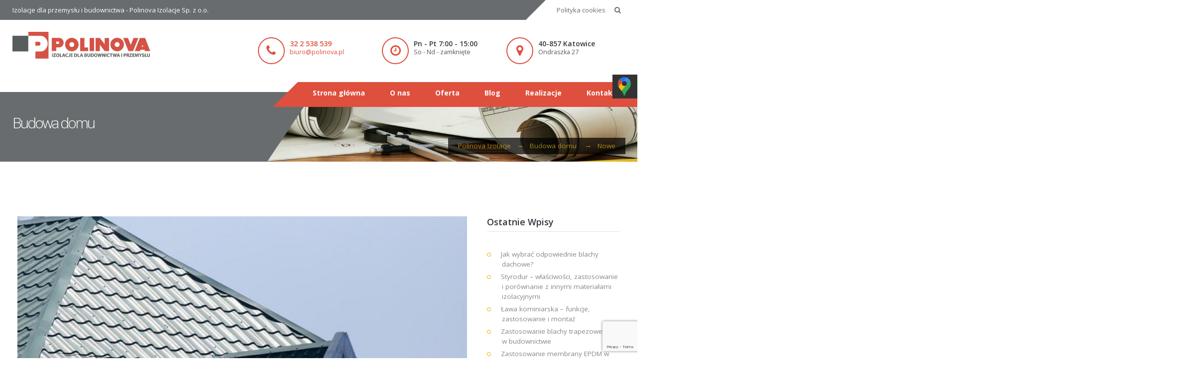

--- FILE ---
content_type: text/html; charset=UTF-8
request_url: https://polinova.pl/kategoria/budowa-domu/
body_size: 16388
content:
<!DOCTYPE html>
<html dir="ltr" lang="pl-PL" prefix="og: https://ogp.me/ns#">
<head>
	<meta charset="UTF-8" />
<meta name="viewport" content="width=device-width, initial-scale=1, maximum-scale=1" />
	
	<link rel="profile" href="https://gmpg.org/xfn/11" />
	<link rel="pingback" href="https://polinova.pl/xmlrpc.php" />
		
		
			
	    
	
<style type="text/css">
		.gates-page{max-width: 1230px;}
	.gates-page.vc {max-width: 1240px;}
	.boxed #gates-page-box {max-width: 1270px;}
		#gates-mainbody-columns > aside { width: 25%;}
	#gates-mainbody-columns > section { width: 75%; }
	#gates-mainbody-columns { background-position: 75% 0; }
		</style>
    <style type="text/css" data-type="gates-custom-inline-css"></style><script type="text/javascript">
           $Gates_PAGE_URL = 'https://polinova.pl/';
           $Gates_TMPL_URL = 'https://polinova.pl/mbudvis/themes/th3me';
           $Gates_TMPL_NAME = 'gates';
           $Gates_TEMPLATE_WIDTH = '1230';
           $Gates_TABLET_WIDTH = '1030';
           $Gates_SMALL_TABLET_WIDTH = '820';
           $Gates_MOBILE_WIDTH = '580';
           $Gates_LAYOUT = 'stretched';
           $Gates_STICKY_HEADER = 'Y';
        </script>
<title>Budowa domu - Polinova Izolacje</title>

		<!-- All in One SEO 4.5.5 - aioseo.com -->
		<meta name="robots" content="max-image-preview:large" />
		<link rel="canonical" href="https://polinova.pl/kategoria/budowa-domu/" />
		<meta name="generator" content="All in One SEO (AIOSEO) 4.5.5" />
		<script type="application/ld+json" class="aioseo-schema">
			{"@context":"https:\/\/schema.org","@graph":[{"@type":"BreadcrumbList","@id":"https:\/\/polinova.pl\/kategoria\/budowa-domu\/#breadcrumblist","itemListElement":[{"@type":"ListItem","@id":"https:\/\/polinova.pl\/#listItem","position":1,"name":"Dom","item":"https:\/\/polinova.pl\/","nextItem":"https:\/\/polinova.pl\/kategoria\/budowa-domu\/#listItem"},{"@type":"ListItem","@id":"https:\/\/polinova.pl\/kategoria\/budowa-domu\/#listItem","position":2,"name":"Budowa domu","previousItem":"https:\/\/polinova.pl\/#listItem"}]},{"@type":"CollectionPage","@id":"https:\/\/polinova.pl\/kategoria\/budowa-domu\/#collectionpage","url":"https:\/\/polinova.pl\/kategoria\/budowa-domu\/","name":"Budowa domu - Polinova Izolacje","inLanguage":"pl-PL","isPartOf":{"@id":"https:\/\/polinova.pl\/#website"},"breadcrumb":{"@id":"https:\/\/polinova.pl\/kategoria\/budowa-domu\/#breadcrumblist"}},{"@type":"Organization","@id":"https:\/\/polinova.pl\/#organization","name":"Polinova Izolacje","url":"https:\/\/polinova.pl\/","logo":{"@type":"ImageObject","url":"https:\/\/polinova.pl\/mbudvis\/uploads\/2016\/12\/polinova-logo-300.png","@id":"https:\/\/polinova.pl\/kategoria\/budowa-domu\/#organizationLogo","width":300,"height":59,"caption":"Polinova"},"image":{"@id":"https:\/\/polinova.pl\/#organizationLogo"},"contactPoint":{"@type":"ContactPoint","telephone":"+48322538539","contactType":"Customer Support"}},{"@type":"WebSite","@id":"https:\/\/polinova.pl\/#website","url":"https:\/\/polinova.pl\/","name":"Polinova Izolacje","description":"Dla budownictwa i przemys\u0142u","inLanguage":"pl-PL","publisher":{"@id":"https:\/\/polinova.pl\/#organization"}}]}
		</script>
		<!-- All in One SEO -->

<link rel='dns-prefetch' href='//maps-api-ssl.google.com' />
<link rel="alternate" type="application/rss+xml" title="Polinova Izolacje &raquo; Kanał z wpisami" href="https://polinova.pl/feed/" />
<link rel="alternate" type="application/rss+xml" title="Polinova Izolacje &raquo; Kanał z komentarzami" href="https://polinova.pl/comments/feed/" />
<link rel="alternate" type="application/rss+xml" title="Polinova Izolacje &raquo; Kanał z wpisami zaszufladkowanymi do kategorii Budowa domu" href="https://polinova.pl/kategoria/budowa-domu/feed/" />
		<!-- This site uses the Google Analytics by MonsterInsights plugin v9.11.1 - Using Analytics tracking - https://www.monsterinsights.com/ -->
							<script src="//www.googletagmanager.com/gtag/js?id=G-PZNGDD61J6"  data-cfasync="false" data-wpfc-render="false" type="text/javascript" async></script>
			<script data-cfasync="false" data-wpfc-render="false" type="text/javascript">
				var mi_version = '9.11.1';
				var mi_track_user = true;
				var mi_no_track_reason = '';
								var MonsterInsightsDefaultLocations = {"page_location":"https:\/\/polinova.pl\/kategoria\/budowa-domu\/"};
								if ( typeof MonsterInsightsPrivacyGuardFilter === 'function' ) {
					var MonsterInsightsLocations = (typeof MonsterInsightsExcludeQuery === 'object') ? MonsterInsightsPrivacyGuardFilter( MonsterInsightsExcludeQuery ) : MonsterInsightsPrivacyGuardFilter( MonsterInsightsDefaultLocations );
				} else {
					var MonsterInsightsLocations = (typeof MonsterInsightsExcludeQuery === 'object') ? MonsterInsightsExcludeQuery : MonsterInsightsDefaultLocations;
				}

								var disableStrs = [
										'ga-disable-G-PZNGDD61J6',
									];

				/* Function to detect opted out users */
				function __gtagTrackerIsOptedOut() {
					for (var index = 0; index < disableStrs.length; index++) {
						if (document.cookie.indexOf(disableStrs[index] + '=true') > -1) {
							return true;
						}
					}

					return false;
				}

				/* Disable tracking if the opt-out cookie exists. */
				if (__gtagTrackerIsOptedOut()) {
					for (var index = 0; index < disableStrs.length; index++) {
						window[disableStrs[index]] = true;
					}
				}

				/* Opt-out function */
				function __gtagTrackerOptout() {
					for (var index = 0; index < disableStrs.length; index++) {
						document.cookie = disableStrs[index] + '=true; expires=Thu, 31 Dec 2099 23:59:59 UTC; path=/';
						window[disableStrs[index]] = true;
					}
				}

				if ('undefined' === typeof gaOptout) {
					function gaOptout() {
						__gtagTrackerOptout();
					}
				}
								window.dataLayer = window.dataLayer || [];

				window.MonsterInsightsDualTracker = {
					helpers: {},
					trackers: {},
				};
				if (mi_track_user) {
					function __gtagDataLayer() {
						dataLayer.push(arguments);
					}

					function __gtagTracker(type, name, parameters) {
						if (!parameters) {
							parameters = {};
						}

						if (parameters.send_to) {
							__gtagDataLayer.apply(null, arguments);
							return;
						}

						if (type === 'event') {
														parameters.send_to = monsterinsights_frontend.v4_id;
							var hookName = name;
							if (typeof parameters['event_category'] !== 'undefined') {
								hookName = parameters['event_category'] + ':' + name;
							}

							if (typeof MonsterInsightsDualTracker.trackers[hookName] !== 'undefined') {
								MonsterInsightsDualTracker.trackers[hookName](parameters);
							} else {
								__gtagDataLayer('event', name, parameters);
							}
							
						} else {
							__gtagDataLayer.apply(null, arguments);
						}
					}

					__gtagTracker('js', new Date());
					__gtagTracker('set', {
						'developer_id.dZGIzZG': true,
											});
					if ( MonsterInsightsLocations.page_location ) {
						__gtagTracker('set', MonsterInsightsLocations);
					}
										__gtagTracker('config', 'G-PZNGDD61J6', {"forceSSL":"true","link_attribution":"true"} );
										window.gtag = __gtagTracker;										(function () {
						/* https://developers.google.com/analytics/devguides/collection/analyticsjs/ */
						/* ga and __gaTracker compatibility shim. */
						var noopfn = function () {
							return null;
						};
						var newtracker = function () {
							return new Tracker();
						};
						var Tracker = function () {
							return null;
						};
						var p = Tracker.prototype;
						p.get = noopfn;
						p.set = noopfn;
						p.send = function () {
							var args = Array.prototype.slice.call(arguments);
							args.unshift('send');
							__gaTracker.apply(null, args);
						};
						var __gaTracker = function () {
							var len = arguments.length;
							if (len === 0) {
								return;
							}
							var f = arguments[len - 1];
							if (typeof f !== 'object' || f === null || typeof f.hitCallback !== 'function') {
								if ('send' === arguments[0]) {
									var hitConverted, hitObject = false, action;
									if ('event' === arguments[1]) {
										if ('undefined' !== typeof arguments[3]) {
											hitObject = {
												'eventAction': arguments[3],
												'eventCategory': arguments[2],
												'eventLabel': arguments[4],
												'value': arguments[5] ? arguments[5] : 1,
											}
										}
									}
									if ('pageview' === arguments[1]) {
										if ('undefined' !== typeof arguments[2]) {
											hitObject = {
												'eventAction': 'page_view',
												'page_path': arguments[2],
											}
										}
									}
									if (typeof arguments[2] === 'object') {
										hitObject = arguments[2];
									}
									if (typeof arguments[5] === 'object') {
										Object.assign(hitObject, arguments[5]);
									}
									if ('undefined' !== typeof arguments[1].hitType) {
										hitObject = arguments[1];
										if ('pageview' === hitObject.hitType) {
											hitObject.eventAction = 'page_view';
										}
									}
									if (hitObject) {
										action = 'timing' === arguments[1].hitType ? 'timing_complete' : hitObject.eventAction;
										hitConverted = mapArgs(hitObject);
										__gtagTracker('event', action, hitConverted);
									}
								}
								return;
							}

							function mapArgs(args) {
								var arg, hit = {};
								var gaMap = {
									'eventCategory': 'event_category',
									'eventAction': 'event_action',
									'eventLabel': 'event_label',
									'eventValue': 'event_value',
									'nonInteraction': 'non_interaction',
									'timingCategory': 'event_category',
									'timingVar': 'name',
									'timingValue': 'value',
									'timingLabel': 'event_label',
									'page': 'page_path',
									'location': 'page_location',
									'title': 'page_title',
									'referrer' : 'page_referrer',
								};
								for (arg in args) {
																		if (!(!args.hasOwnProperty(arg) || !gaMap.hasOwnProperty(arg))) {
										hit[gaMap[arg]] = args[arg];
									} else {
										hit[arg] = args[arg];
									}
								}
								return hit;
							}

							try {
								f.hitCallback();
							} catch (ex) {
							}
						};
						__gaTracker.create = newtracker;
						__gaTracker.getByName = newtracker;
						__gaTracker.getAll = function () {
							return [];
						};
						__gaTracker.remove = noopfn;
						__gaTracker.loaded = true;
						window['__gaTracker'] = __gaTracker;
					})();
									} else {
										console.log("");
					(function () {
						function __gtagTracker() {
							return null;
						}

						window['__gtagTracker'] = __gtagTracker;
						window['gtag'] = __gtagTracker;
					})();
									}
			</script>
							<!-- / Google Analytics by MonsterInsights -->
		<script type="text/javascript">
/* <![CDATA[ */
window._wpemojiSettings = {"baseUrl":"https:\/\/s.w.org\/images\/core\/emoji\/14.0.0\/72x72\/","ext":".png","svgUrl":"https:\/\/s.w.org\/images\/core\/emoji\/14.0.0\/svg\/","svgExt":".svg","source":{"concatemoji":"https:\/\/polinova.pl\/wp-includes\/js\/wp-emoji-release.min.js?ver=6.4.7"}};
/*! This file is auto-generated */
!function(i,n){var o,s,e;function c(e){try{var t={supportTests:e,timestamp:(new Date).valueOf()};sessionStorage.setItem(o,JSON.stringify(t))}catch(e){}}function p(e,t,n){e.clearRect(0,0,e.canvas.width,e.canvas.height),e.fillText(t,0,0);var t=new Uint32Array(e.getImageData(0,0,e.canvas.width,e.canvas.height).data),r=(e.clearRect(0,0,e.canvas.width,e.canvas.height),e.fillText(n,0,0),new Uint32Array(e.getImageData(0,0,e.canvas.width,e.canvas.height).data));return t.every(function(e,t){return e===r[t]})}function u(e,t,n){switch(t){case"flag":return n(e,"\ud83c\udff3\ufe0f\u200d\u26a7\ufe0f","\ud83c\udff3\ufe0f\u200b\u26a7\ufe0f")?!1:!n(e,"\ud83c\uddfa\ud83c\uddf3","\ud83c\uddfa\u200b\ud83c\uddf3")&&!n(e,"\ud83c\udff4\udb40\udc67\udb40\udc62\udb40\udc65\udb40\udc6e\udb40\udc67\udb40\udc7f","\ud83c\udff4\u200b\udb40\udc67\u200b\udb40\udc62\u200b\udb40\udc65\u200b\udb40\udc6e\u200b\udb40\udc67\u200b\udb40\udc7f");case"emoji":return!n(e,"\ud83e\udef1\ud83c\udffb\u200d\ud83e\udef2\ud83c\udfff","\ud83e\udef1\ud83c\udffb\u200b\ud83e\udef2\ud83c\udfff")}return!1}function f(e,t,n){var r="undefined"!=typeof WorkerGlobalScope&&self instanceof WorkerGlobalScope?new OffscreenCanvas(300,150):i.createElement("canvas"),a=r.getContext("2d",{willReadFrequently:!0}),o=(a.textBaseline="top",a.font="600 32px Arial",{});return e.forEach(function(e){o[e]=t(a,e,n)}),o}function t(e){var t=i.createElement("script");t.src=e,t.defer=!0,i.head.appendChild(t)}"undefined"!=typeof Promise&&(o="wpEmojiSettingsSupports",s=["flag","emoji"],n.supports={everything:!0,everythingExceptFlag:!0},e=new Promise(function(e){i.addEventListener("DOMContentLoaded",e,{once:!0})}),new Promise(function(t){var n=function(){try{var e=JSON.parse(sessionStorage.getItem(o));if("object"==typeof e&&"number"==typeof e.timestamp&&(new Date).valueOf()<e.timestamp+604800&&"object"==typeof e.supportTests)return e.supportTests}catch(e){}return null}();if(!n){if("undefined"!=typeof Worker&&"undefined"!=typeof OffscreenCanvas&&"undefined"!=typeof URL&&URL.createObjectURL&&"undefined"!=typeof Blob)try{var e="postMessage("+f.toString()+"("+[JSON.stringify(s),u.toString(),p.toString()].join(",")+"));",r=new Blob([e],{type:"text/javascript"}),a=new Worker(URL.createObjectURL(r),{name:"wpTestEmojiSupports"});return void(a.onmessage=function(e){c(n=e.data),a.terminate(),t(n)})}catch(e){}c(n=f(s,u,p))}t(n)}).then(function(e){for(var t in e)n.supports[t]=e[t],n.supports.everything=n.supports.everything&&n.supports[t],"flag"!==t&&(n.supports.everythingExceptFlag=n.supports.everythingExceptFlag&&n.supports[t]);n.supports.everythingExceptFlag=n.supports.everythingExceptFlag&&!n.supports.flag,n.DOMReady=!1,n.readyCallback=function(){n.DOMReady=!0}}).then(function(){return e}).then(function(){var e;n.supports.everything||(n.readyCallback(),(e=n.source||{}).concatemoji?t(e.concatemoji):e.wpemoji&&e.twemoji&&(t(e.twemoji),t(e.wpemoji)))}))}((window,document),window._wpemojiSettings);
/* ]]> */
</script>
<link rel='stylesheet' id='gates-icomoon-css' href='https://polinova.pl/mbudvis/themes/th3me/css/dynamo_icomoon.css?ver=6.4.7' type='text/css' media='all' />
<style id='wp-emoji-styles-inline-css' type='text/css'>

	img.wp-smiley, img.emoji {
		display: inline !important;
		border: none !important;
		box-shadow: none !important;
		height: 1em !important;
		width: 1em !important;
		margin: 0 0.07em !important;
		vertical-align: -0.1em !important;
		background: none !important;
		padding: 0 !important;
	}
</style>
<link rel='stylesheet' id='wp-block-library-css' href='https://polinova.pl/wp-includes/css/dist/block-library/style.min.css?ver=6.4.7' type='text/css' media='all' />
<style id='classic-theme-styles-inline-css' type='text/css'>
/*! This file is auto-generated */
.wp-block-button__link{color:#fff;background-color:#32373c;border-radius:9999px;box-shadow:none;text-decoration:none;padding:calc(.667em + 2px) calc(1.333em + 2px);font-size:1.125em}.wp-block-file__button{background:#32373c;color:#fff;text-decoration:none}
</style>
<style id='global-styles-inline-css' type='text/css'>
body{--wp--preset--color--black: #000000;--wp--preset--color--cyan-bluish-gray: #abb8c3;--wp--preset--color--white: #ffffff;--wp--preset--color--pale-pink: #f78da7;--wp--preset--color--vivid-red: #cf2e2e;--wp--preset--color--luminous-vivid-orange: #ff6900;--wp--preset--color--luminous-vivid-amber: #fcb900;--wp--preset--color--light-green-cyan: #7bdcb5;--wp--preset--color--vivid-green-cyan: #00d084;--wp--preset--color--pale-cyan-blue: #8ed1fc;--wp--preset--color--vivid-cyan-blue: #0693e3;--wp--preset--color--vivid-purple: #9b51e0;--wp--preset--gradient--vivid-cyan-blue-to-vivid-purple: linear-gradient(135deg,rgba(6,147,227,1) 0%,rgb(155,81,224) 100%);--wp--preset--gradient--light-green-cyan-to-vivid-green-cyan: linear-gradient(135deg,rgb(122,220,180) 0%,rgb(0,208,130) 100%);--wp--preset--gradient--luminous-vivid-amber-to-luminous-vivid-orange: linear-gradient(135deg,rgba(252,185,0,1) 0%,rgba(255,105,0,1) 100%);--wp--preset--gradient--luminous-vivid-orange-to-vivid-red: linear-gradient(135deg,rgba(255,105,0,1) 0%,rgb(207,46,46) 100%);--wp--preset--gradient--very-light-gray-to-cyan-bluish-gray: linear-gradient(135deg,rgb(238,238,238) 0%,rgb(169,184,195) 100%);--wp--preset--gradient--cool-to-warm-spectrum: linear-gradient(135deg,rgb(74,234,220) 0%,rgb(151,120,209) 20%,rgb(207,42,186) 40%,rgb(238,44,130) 60%,rgb(251,105,98) 80%,rgb(254,248,76) 100%);--wp--preset--gradient--blush-light-purple: linear-gradient(135deg,rgb(255,206,236) 0%,rgb(152,150,240) 100%);--wp--preset--gradient--blush-bordeaux: linear-gradient(135deg,rgb(254,205,165) 0%,rgb(254,45,45) 50%,rgb(107,0,62) 100%);--wp--preset--gradient--luminous-dusk: linear-gradient(135deg,rgb(255,203,112) 0%,rgb(199,81,192) 50%,rgb(65,88,208) 100%);--wp--preset--gradient--pale-ocean: linear-gradient(135deg,rgb(255,245,203) 0%,rgb(182,227,212) 50%,rgb(51,167,181) 100%);--wp--preset--gradient--electric-grass: linear-gradient(135deg,rgb(202,248,128) 0%,rgb(113,206,126) 100%);--wp--preset--gradient--midnight: linear-gradient(135deg,rgb(2,3,129) 0%,rgb(40,116,252) 100%);--wp--preset--font-size--small: 13px;--wp--preset--font-size--medium: 20px;--wp--preset--font-size--large: 36px;--wp--preset--font-size--x-large: 42px;--wp--preset--spacing--20: 0.44rem;--wp--preset--spacing--30: 0.67rem;--wp--preset--spacing--40: 1rem;--wp--preset--spacing--50: 1.5rem;--wp--preset--spacing--60: 2.25rem;--wp--preset--spacing--70: 3.38rem;--wp--preset--spacing--80: 5.06rem;--wp--preset--shadow--natural: 6px 6px 9px rgba(0, 0, 0, 0.2);--wp--preset--shadow--deep: 12px 12px 50px rgba(0, 0, 0, 0.4);--wp--preset--shadow--sharp: 6px 6px 0px rgba(0, 0, 0, 0.2);--wp--preset--shadow--outlined: 6px 6px 0px -3px rgba(255, 255, 255, 1), 6px 6px rgba(0, 0, 0, 1);--wp--preset--shadow--crisp: 6px 6px 0px rgba(0, 0, 0, 1);}:where(.is-layout-flex){gap: 0.5em;}:where(.is-layout-grid){gap: 0.5em;}body .is-layout-flow > .alignleft{float: left;margin-inline-start: 0;margin-inline-end: 2em;}body .is-layout-flow > .alignright{float: right;margin-inline-start: 2em;margin-inline-end: 0;}body .is-layout-flow > .aligncenter{margin-left: auto !important;margin-right: auto !important;}body .is-layout-constrained > .alignleft{float: left;margin-inline-start: 0;margin-inline-end: 2em;}body .is-layout-constrained > .alignright{float: right;margin-inline-start: 2em;margin-inline-end: 0;}body .is-layout-constrained > .aligncenter{margin-left: auto !important;margin-right: auto !important;}body .is-layout-constrained > :where(:not(.alignleft):not(.alignright):not(.alignfull)){max-width: var(--wp--style--global--content-size);margin-left: auto !important;margin-right: auto !important;}body .is-layout-constrained > .alignwide{max-width: var(--wp--style--global--wide-size);}body .is-layout-flex{display: flex;}body .is-layout-flex{flex-wrap: wrap;align-items: center;}body .is-layout-flex > *{margin: 0;}body .is-layout-grid{display: grid;}body .is-layout-grid > *{margin: 0;}:where(.wp-block-columns.is-layout-flex){gap: 2em;}:where(.wp-block-columns.is-layout-grid){gap: 2em;}:where(.wp-block-post-template.is-layout-flex){gap: 1.25em;}:where(.wp-block-post-template.is-layout-grid){gap: 1.25em;}.has-black-color{color: var(--wp--preset--color--black) !important;}.has-cyan-bluish-gray-color{color: var(--wp--preset--color--cyan-bluish-gray) !important;}.has-white-color{color: var(--wp--preset--color--white) !important;}.has-pale-pink-color{color: var(--wp--preset--color--pale-pink) !important;}.has-vivid-red-color{color: var(--wp--preset--color--vivid-red) !important;}.has-luminous-vivid-orange-color{color: var(--wp--preset--color--luminous-vivid-orange) !important;}.has-luminous-vivid-amber-color{color: var(--wp--preset--color--luminous-vivid-amber) !important;}.has-light-green-cyan-color{color: var(--wp--preset--color--light-green-cyan) !important;}.has-vivid-green-cyan-color{color: var(--wp--preset--color--vivid-green-cyan) !important;}.has-pale-cyan-blue-color{color: var(--wp--preset--color--pale-cyan-blue) !important;}.has-vivid-cyan-blue-color{color: var(--wp--preset--color--vivid-cyan-blue) !important;}.has-vivid-purple-color{color: var(--wp--preset--color--vivid-purple) !important;}.has-black-background-color{background-color: var(--wp--preset--color--black) !important;}.has-cyan-bluish-gray-background-color{background-color: var(--wp--preset--color--cyan-bluish-gray) !important;}.has-white-background-color{background-color: var(--wp--preset--color--white) !important;}.has-pale-pink-background-color{background-color: var(--wp--preset--color--pale-pink) !important;}.has-vivid-red-background-color{background-color: var(--wp--preset--color--vivid-red) !important;}.has-luminous-vivid-orange-background-color{background-color: var(--wp--preset--color--luminous-vivid-orange) !important;}.has-luminous-vivid-amber-background-color{background-color: var(--wp--preset--color--luminous-vivid-amber) !important;}.has-light-green-cyan-background-color{background-color: var(--wp--preset--color--light-green-cyan) !important;}.has-vivid-green-cyan-background-color{background-color: var(--wp--preset--color--vivid-green-cyan) !important;}.has-pale-cyan-blue-background-color{background-color: var(--wp--preset--color--pale-cyan-blue) !important;}.has-vivid-cyan-blue-background-color{background-color: var(--wp--preset--color--vivid-cyan-blue) !important;}.has-vivid-purple-background-color{background-color: var(--wp--preset--color--vivid-purple) !important;}.has-black-border-color{border-color: var(--wp--preset--color--black) !important;}.has-cyan-bluish-gray-border-color{border-color: var(--wp--preset--color--cyan-bluish-gray) !important;}.has-white-border-color{border-color: var(--wp--preset--color--white) !important;}.has-pale-pink-border-color{border-color: var(--wp--preset--color--pale-pink) !important;}.has-vivid-red-border-color{border-color: var(--wp--preset--color--vivid-red) !important;}.has-luminous-vivid-orange-border-color{border-color: var(--wp--preset--color--luminous-vivid-orange) !important;}.has-luminous-vivid-amber-border-color{border-color: var(--wp--preset--color--luminous-vivid-amber) !important;}.has-light-green-cyan-border-color{border-color: var(--wp--preset--color--light-green-cyan) !important;}.has-vivid-green-cyan-border-color{border-color: var(--wp--preset--color--vivid-green-cyan) !important;}.has-pale-cyan-blue-border-color{border-color: var(--wp--preset--color--pale-cyan-blue) !important;}.has-vivid-cyan-blue-border-color{border-color: var(--wp--preset--color--vivid-cyan-blue) !important;}.has-vivid-purple-border-color{border-color: var(--wp--preset--color--vivid-purple) !important;}.has-vivid-cyan-blue-to-vivid-purple-gradient-background{background: var(--wp--preset--gradient--vivid-cyan-blue-to-vivid-purple) !important;}.has-light-green-cyan-to-vivid-green-cyan-gradient-background{background: var(--wp--preset--gradient--light-green-cyan-to-vivid-green-cyan) !important;}.has-luminous-vivid-amber-to-luminous-vivid-orange-gradient-background{background: var(--wp--preset--gradient--luminous-vivid-amber-to-luminous-vivid-orange) !important;}.has-luminous-vivid-orange-to-vivid-red-gradient-background{background: var(--wp--preset--gradient--luminous-vivid-orange-to-vivid-red) !important;}.has-very-light-gray-to-cyan-bluish-gray-gradient-background{background: var(--wp--preset--gradient--very-light-gray-to-cyan-bluish-gray) !important;}.has-cool-to-warm-spectrum-gradient-background{background: var(--wp--preset--gradient--cool-to-warm-spectrum) !important;}.has-blush-light-purple-gradient-background{background: var(--wp--preset--gradient--blush-light-purple) !important;}.has-blush-bordeaux-gradient-background{background: var(--wp--preset--gradient--blush-bordeaux) !important;}.has-luminous-dusk-gradient-background{background: var(--wp--preset--gradient--luminous-dusk) !important;}.has-pale-ocean-gradient-background{background: var(--wp--preset--gradient--pale-ocean) !important;}.has-electric-grass-gradient-background{background: var(--wp--preset--gradient--electric-grass) !important;}.has-midnight-gradient-background{background: var(--wp--preset--gradient--midnight) !important;}.has-small-font-size{font-size: var(--wp--preset--font-size--small) !important;}.has-medium-font-size{font-size: var(--wp--preset--font-size--medium) !important;}.has-large-font-size{font-size: var(--wp--preset--font-size--large) !important;}.has-x-large-font-size{font-size: var(--wp--preset--font-size--x-large) !important;}
.wp-block-navigation a:where(:not(.wp-element-button)){color: inherit;}
:where(.wp-block-post-template.is-layout-flex){gap: 1.25em;}:where(.wp-block-post-template.is-layout-grid){gap: 1.25em;}
:where(.wp-block-columns.is-layout-flex){gap: 2em;}:where(.wp-block-columns.is-layout-grid){gap: 2em;}
.wp-block-pullquote{font-size: 1.5em;line-height: 1.6;}
</style>
<link rel='stylesheet' id='contact-form-7-css' href='https://polinova.pl/mbudvis/plugins/contact-form-7/includes/css/styles.css?ver=5.8.6' type='text/css' media='all' />
<link rel='stylesheet' id='dpf-Default-css' href='https://polinova.pl/mbudvis/uploads/dp_font_icons/Default/Default.css?ver=6.4.7' type='text/css' media='all' />
<link rel='stylesheet' id='rs-plugin-settings-css' href='https://polinova.pl/mbudvis/plugins/revslider/public/assets/css/settings.css?ver=5.2.6' type='text/css' media='all' />
<style id='rs-plugin-settings-inline-css' type='text/css'>
#rs-demo-id {}
</style>
<link rel='stylesheet' id='gates-css-css' href='https://polinova.pl/mbudvis/themes/th3me/css/basic.css?ver=6.4.7' type='text/css' media='all' />
<link rel='stylesheet' id='gates-override-css-css' href='https://polinova.pl/mbudvis/themes/th3me/css/override.css?ver=6.4.7' type='text/css' media='all' />
<!--[if lt IE 10]>
<link rel='stylesheet' id='gates-ie-css' href='https://polinova.pl/mbudvis/themes/th3me/css/ie9.css?ver=6.4.7' type='text/css' media='all' />
<![endif]-->
<!--[if lt IE 9]>
<link rel='stylesheet' id='gates-ie8-css' href='https://polinova.pl/mbudvis/themes/th3me/css/ie8.css?ver=6.4.7' type='text/css' media='all' />
<![endif]-->
<link rel='stylesheet' id='newsletter-css' href='https://polinova.pl/mbudvis/plugins/newsletter/style.css?ver=8.0.9' type='text/css' media='all' />
<link rel='stylesheet' id='gates-desktop-small-css-css' href='https://polinova.pl/mbudvis/themes/th3me/css/desktop.small.css?ver=6.4.7' type='text/css' media='(max-width:1230px)' />
<link rel='stylesheet' id='gates-tablet-css-css' href='https://polinova.pl/mbudvis/themes/th3me/css/tablet.css?ver=6.4.7' type='text/css' media='(max-width:1030px)' />
<link rel='stylesheet' id='gates-tablet-small-css-css' href='https://polinova.pl/mbudvis/themes/th3me/css/tablet.small.css?ver=6.4.7' type='text/css' media='(max-width:820px)' />
<link rel='stylesheet' id='gates-mobile-css-css' href='https://polinova.pl/mbudvis/themes/th3me/css/mobile.css?ver=6.4.7' type='text/css' media='(max-width:580px)' />
<link rel='stylesheet' id='gates-plugins-css-override-css' href='https://polinova.pl/mbudvis/themes/th3me/css/override-plugins.css?ver=6.4.7' type='text/css' media='all' />
<link rel='stylesheet' id='js_composer_front-css' href='https://polinova.pl/mbudvis/plugins/js_composer/assets/css/js_composer.min.css?ver=4.12.1' type='text/css' media='all' />
<link rel='stylesheet' id='custom_vc_frontend_css-css' href='https://polinova.pl/mbudvis/plugins/gates-functions//inc/vc_extend/dp_vc_frontend.css?ver=6.4.7' type='text/css' media='screen' />
<link rel='stylesheet' id='gates-dynamic-css-css' href='https://polinova.pl/mbudvis/uploads/gates-dynamic.css?ver=6.4.7' type='text/css' media='all' />
<link rel='stylesheet' id='gates-style-css' href='https://polinova.pl/mbudvis/themes/th3me/css/style0.css?ver=6.4.7' type='text/css' media='all' />
<script type="text/javascript" src="https://polinova.pl/mbudvis/plugins/google-analytics-for-wordpress/assets/js/frontend-gtag.min.js?ver=9.11.1" id="monsterinsights-frontend-script-js" async="async" data-wp-strategy="async"></script>
<script data-cfasync="false" data-wpfc-render="false" type="text/javascript" id='monsterinsights-frontend-script-js-extra'>/* <![CDATA[ */
var monsterinsights_frontend = {"js_events_tracking":"true","download_extensions":"doc,pdf,ppt,zip,xls,docx,pptx,xlsx","inbound_paths":"[{\"path\":\"\\\/go\\\/\",\"label\":\"affiliate\"},{\"path\":\"\\\/recommend\\\/\",\"label\":\"affiliate\"}]","home_url":"https:\/\/polinova.pl","hash_tracking":"false","v4_id":"G-PZNGDD61J6"};/* ]]> */
</script>
<script type="text/javascript" src="https://polinova.pl/wp-includes/js/jquery/jquery.min.js?ver=3.7.1" id="jquery-core-js"></script>
<script type="text/javascript" src="https://polinova.pl/wp-includes/js/jquery/jquery-migrate.min.js?ver=3.4.1" id="jquery-migrate-js"></script>
<script type="text/javascript" src="https://polinova.pl/mbudvis/plugins/revslider/public/assets/js/jquery.themepunch.tools.min.js?ver=5.2.6" id="tp-tools-js"></script>
<script type="text/javascript" src="https://polinova.pl/mbudvis/plugins/revslider/public/assets/js/jquery.themepunch.revolution.min.js?ver=5.2.6" id="revmin-js"></script>
<script type="text/javascript" src="https://maps-api-ssl.google.com/maps/api/js?key&amp;ver=1" id="google-map-api-js-js"></script>
<!--[if lt IE 9]>
<script type="text/javascript" src="https://polinova.pl/mbudvis/themes/th3me/js/html5shiv.js?ver=6.4.7" id="html5shiv-js"></script>
<![endif]-->
<script type="text/javascript" src="https://polinova.pl/mbudvis/themes/th3me/js/respond.js?ver=6.4.7" id="respond-js"></script>
<link href="https://fonts.googleapis.com/css?family=Open+Sans:300,300i,400,400i,600,600i,700,700i,800,800i" rel="stylesheet" type="text/css" /><style type="text/css">
body, html { font-family: 'Open Sans'; }

h1, h2, h3, h4, h5,h6 { font-family: 'Open Sans'; }

.sf-menu li.root a { font-family: 'Open Sans'; }

</style>
<link rel="https://api.w.org/" href="https://polinova.pl/wp-json/" /><link rel="alternate" type="application/json" href="https://polinova.pl/wp-json/wp/v2/categories/55" /><link rel="EditURI" type="application/rsd+xml" title="RSD" href="https://polinova.pl/xmlrpc.php?rsd" />
<meta name="generator" content="WordPress 6.4.7" />
<style type='text/css'>.tagcloud a:active,.tagcloud a:focus,.tagcloud a:hover {color:#fff!important;}

.skewed-top-contact li .icon i {
    border-color: #DF4F3D;
    color: #DF4F3D;
}

#gates-navigation-wrapper.skewed .sf-menu li.root a:hover, #gates-navigation-wrapper.skewed .sf-menu li.current-menu-item a, .skewed-second-row .social-bar a:hover::before {
    color: #e6be1e !important;
}

#gates-navigation-wrapper.skewed .sf-menu li.current-menu-parent a {
    color: #e6be1e;
}

h3 {
    font-size: 24px;
    letter-spacing: 0px;
}

h3 a {
    color: #32373c;
    font-size: 14px;
}

#gates-breadcrumb-fontsize {
    left: 11px;
}

.subheader-small .gates-subheader .main-title {
    font-size: 30px;
    line-height: 30px;
    margin-top: -15px;
}

.vc_wp_custommenu .menu li {
    background: #f4f6f8 none repeat scroll 0 0;
    color: #32373c;
    cursor: auto;
    list-style: outside none none;
    margin-bottom: 5px;
    padding: 13px 10px;
    transition: all 0.3s ease-out 0s;
}</style><meta name="generator" content="Powered by Visual Composer - drag and drop page builder for WordPress."/>
<!--[if lte IE 9]><link rel="stylesheet" type="text/css" href="https://polinova.pl/mbudvis/plugins/js_composer/assets/css/vc_lte_ie9.min.css" media="screen"><![endif]--><!--[if IE  8]><link rel="stylesheet" type="text/css" href="https://polinova.pl/mbudvis/plugins/js_composer/assets/css/vc-ie8.min.css" media="screen"><![endif]--><meta name="redi-version" content="1.2.2" /><meta name="generator" content="Powered by Slider Revolution 5.2.6 - responsive, Mobile-Friendly Slider Plugin for WordPress with comfortable drag and drop interface." />
<link rel="icon" href="https://polinova.pl/mbudvis/uploads/2016/12/cropped-polinova-logo-512x512-32x32.png" sizes="32x32" />
<link rel="icon" href="https://polinova.pl/mbudvis/uploads/2016/12/cropped-polinova-logo-512x512-192x192.png" sizes="192x192" />
<link rel="apple-touch-icon" href="https://polinova.pl/mbudvis/uploads/2016/12/cropped-polinova-logo-512x512-180x180.png" />
<meta name="msapplication-TileImage" content="https://polinova.pl/mbudvis/uploads/2016/12/cropped-polinova-logo-512x512-270x270.png" />
		<style type="text/css" id="wp-custom-css">
			.button_dp.readmore.like_span_after::after {
    margin-left: 2px;
    -webkit-transform: translateX(0px);
    -moz-transform: translateX(0px);
    transform: translateX(0px);
    display: inline-block;
    font-size: 18px;
    line-height: 11px;
    opacity: 1;
}
.button_dp.readmore.like_span_after::after {
    content: ' \203A';
    transition: all .3s;
}
.h3_like_header{
	font-size: 26px;
}
.h4_like_header{
	font-size: 20px;
}

#gates-head div.page_logo_fix {
    float: left;
    margin: 0;
    padding: 0px 24px 24px 0;
}

.skewed-top-contact p.page_icons_fix {
    font-size: 14px;
    line-height: 10px;
    padding-top: 8px;
		font-weight: 600;
    margin: 0 0 5px;
		color: #32373c;
}
.gates-breadcrumbs {
    background: rgba(0,0,0,.7);
    padding: 6px 20px;
}
.sm-panel{position:fixed;width:155px;top:150px;right:-105px;z-index:1000000;transition:visibility .25s,opacity .25s}.sm-panel>ul{margin:0;padding:0;list-style-type:none}.sm-panel>ul>li{transition:transform .25s}.sm-panel>ul>li:hover{transform:translateX(-105px)}.sm-panel>ul>li>a{display:flex;align-items:center;color:#fff;padding:5px 0 5px 5px;text-decoration:none}.sm-panel>ul>li>a>img{margin:0 10px 0 0}.sm-panel>ul>li>a>span{font-size:initial}.sm-panel>ul>li[class^=sm-]{background-image:none;background-repeat:repeat;background-attachment:scroll;background-position:0}.sm-text-black{color:#000}.sm-fb{background:#1977f3}.sm-tiktok,.sm-twitter{background:#fff}.sm-gmap{background:#333}.sm-blog{background:#0171bb}.sm-pinterest{background:#d73532}.sm-youtube{background:#e32c26}.sm-allegro{background:#ff5a00}.sm-linkedin{background:#0097bd}.sm-payback{background:#00349a}.sm-olx{background:#002f34}.sm-instagram{background:#eee}.sm-pyszne{background:#ff8000}.sm-booksy{background:#f9e5bc}
		</style>
		<noscript><style type="text/css"> .wpb_animate_when_almost_visible { opacity: 1; }</style></noscript><style id="wpforms-css-vars-root">
				:root {
					--wpforms-field-border-radius: 3px;
--wpforms-field-background-color: #ffffff;
--wpforms-field-border-color: rgba( 0, 0, 0, 0.25 );
--wpforms-field-text-color: rgba( 0, 0, 0, 0.7 );
--wpforms-label-color: rgba( 0, 0, 0, 0.85 );
--wpforms-label-sublabel-color: rgba( 0, 0, 0, 0.55 );
--wpforms-label-error-color: #d63637;
--wpforms-button-border-radius: 3px;
--wpforms-button-background-color: #066aab;
--wpforms-button-text-color: #ffffff;
--wpforms-field-size-input-height: 43px;
--wpforms-field-size-input-spacing: 15px;
--wpforms-field-size-font-size: 16px;
--wpforms-field-size-line-height: 19px;
--wpforms-field-size-padding-h: 14px;
--wpforms-field-size-checkbox-size: 16px;
--wpforms-field-size-sublabel-spacing: 5px;
--wpforms-field-size-icon-size: 1;
--wpforms-label-size-font-size: 16px;
--wpforms-label-size-line-height: 19px;
--wpforms-label-size-sublabel-font-size: 14px;
--wpforms-label-size-sublabel-line-height: 17px;
--wpforms-button-size-font-size: 17px;
--wpforms-button-size-height: 41px;
--wpforms-button-size-padding-h: 15px;
--wpforms-button-size-margin-top: 10px;

				}
			</style>
<!-- Google tag (gtag.js) -->
<script async src="https://www.googletagmanager.com/gtag/js?id=G-28B6QJXBN9"></script>
<script>
  window.dataLayer = window.dataLayer || [];
  function gtag(){dataLayer.push(arguments);}
  gtag('js', new Date());

  gtag('config', 'G-28B6QJXBN9');
</script>






	</head><body class="archive category category-budowa-domu category-55 menu-type-skewed sticky_header_used subheader-small stretched  wpb-js-composer js-comp-ver-4.12.1 vc_responsive" data-tablet-width="1030">
    <div class="clearboth;"></div>
    <div id="gates-page-box">
		<!--   Begin Top Panel widget area -->
        		<!--   End Top Panel widget area -->
        
        <!--   Begin Mobile Header area -->
		<div id="gates-mobile-header-wrapper">
			<div class="gates-head-wrap semi-transparent">
            	<div class="gates-page pad10 clearfix">
                
               
                <a href="#" class="gates-mainmenu-toggle"><i class="icon-menu"></i></a>                   
               
                
                                       <div class="page_logo_fix"><a href="https://polinova.pl/" class="cssLogo"></a></div>
                            		</div>
        	</div>
        </div>
		<!--   End Mobile header -->
		
        <!--   Begin Navigation area -->
                <div id="gates-navigation-wrapper" class="clearfix skewed">
        <div class="skewed-menu-top">
        <div class="gates-page">
        <div class="skewed-menu-slogan">
					                        			<div class="textwidget">Izolacje dla przemysłu i budownictwa - Polinova Izolacje Sp. z o.o.</div>
		                            </div>
        <div class="secondary-menu-outer">
                                        <div class="gates-button-area"> 
                        						                        <a href="#" class="gates-header-search"></a>
						                    </div>
                    		<ul id="secondary--menu" class="menu gates_normal secondary-menu"><li id="menu-item-673" class="menu-item menu-item-type-post_type menu-item-object-page menu-item-673  menutab1 root"><div class="item-container "><a href="https://polinova.pl/polityka-cookies/"><div class="menu-title">Polityka cookies<div  class="menu-subtitle"></div></div></a></div></li>
</ul>                    </div>
                    <div class="skewed-triangle-1"></div>
		</div>
        </div>
        <div class="gates-head-wrap semi-transparent default">
                <header id="gates-head" class="top-navigation">
                <div class="skewed-first-row">
					<div class="gates-page">
                                            <div class="page_logo_fix">
                            <a href="https://polinova.pl/" class="cssLogo"></a>
                        </div>
                    					                    <div id="skewed-inner">
                        			<div class="textwidget"><ul class="skewed-top-contact">

                        <li>
                            <div class="icon">
							<i class="Default-phone"></i>
                                <div class="content">
                                    <p class="page_icons_fix"><a href="tel:+48322538539">32 2 538 539</a></p>
                                    <p><a href="mailto:biuro@polinova.pl">biuro@polinova.pl</a></p>
                                </div>
                            </div>
                        </li>

                        <li>
                            <div class="icon">
                                <i class="Default-clock-o"></i>
                                <div class="content">
                                    <p class="page_icons_fix">Pn - Pt  7:00 - 15:00</p>
                                    <p>So - Nd - zamknięte </p>
                                </div>
                            </div>
                        </li>

                        <li>
                            <div class="icon">
                                <i class="Default-map-marker"></i>
                                <div class="content">
                                    <p class="page_icons_fix">40-857 Katowice</p>
                                    <p>Ondraszka 27</p>
                                </div>
                            </div>
                        </li>

                    </ul></div>
		                    </div>
                                        </div>
                </div>
                <div class="skewed-second-row">
                <div class="gates-page">
		                        <ul class="social-bar">
       					         				</ul>
    								<ul id="main-menu" class="menu gates_normal sf-menu main-top-menu"><li id="menu-item-620" class="menu-item menu-item-type-post_type menu-item-object-page menu-item-home menu-item-620  menutab2 root"><div class="item-container "><a href="https://polinova.pl/"><div class="menu-title">Strona główna<div  class="menu-subtitle"></div></div></a></div></li>
<li id="menu-item-619" class="menu-item menu-item-type-post_type menu-item-object-page menu-item-619  menutab3 root"><div class="item-container "><a href="https://polinova.pl/o-nas/"><div class="menu-title">O nas<div  class="menu-subtitle"></div></div></a></div></li>
<li id="menu-item-616" class="menu-item menu-item-type-post_type menu-item-object-page menu-item-616  menutab4 root"><div class="item-container "><a href="https://polinova.pl/oferta/"><div class="menu-title">Oferta<div  class="menu-subtitle"></div></div></a></div></li>
<li id="menu-item-897" class="menu-item menu-item-type-post_type menu-item-object-page menu-item-897  menutab5 root"><div class="item-container "><a href="https://polinova.pl/blog/"><div class="menu-title">Blog<div  class="menu-subtitle"></div></div></a></div></li>
<li id="menu-item-898" class="menu-item menu-item-type-post_type menu-item-object-page menu-item-898  menutab6 root"><div class="item-container "><a href="https://polinova.pl/referencje/"><div class="menu-title">Realizacje<div  class="menu-subtitle"></div></div></a></div></li>
<li id="menu-item-618" class="menu-item menu-item-type-post_type menu-item-object-page menu-item-618  menutab7 root"><div class="item-container "><a href="https://polinova.pl/kontakt/"><div class="menu-title">Kontakt<div  class="menu-subtitle"></div></div></a></div></li>
</ul>                            <div class="skewed-triangle-2"></div>
               </div>
               </div>
                </header>
        </div>
        </div>
		<!--   End Navigation area -->
                              
        
        <!--   Begin subheader wrapper -->
		                                        <div class="gates-subheader-wraper">
        <div class="subheader-inner" style="background-image:url(https://polinova.pl/mbudvis/uploads/2017/02/kask-dokumenty-budowa2-1.jpg); background-size:cover;">
        <div class="gates-page relative-pos">
        <div class="gates-subheader">
        <div class="subheader-title-holder">
        <div class="triangle"></div>
                        <h1 class="main-title"><span>Budowa domu</span></h1>
		                 
                                </div>        				

        </div>        
        <!-- Mainbody, breadcrumbs -->
                				<div id="gates-breadcrumb-fontsize">
                <div class="gates-page pad10">
					<div class="gates-breadcrumbs"><a href="https://polinova.pl/" class="gates-home">Polinova Izolacje</a><a href="https://polinova.pl/kategoria/budowa-domu/" rel="category tag">Budowa domu</a> <a href="https://polinova.pl/kategoria/nowe/" rel="category tag">Nowe</a></div>                </div>
				</div>
                
        </div>
        </div>
        </div>
                
                <!--   Begin Slideshow area -->
		        <!--   End slideshow area -->
        <!--   End subheader wrapper -->

<div class="clearboth"></div>
<section class="gates-page-wrap  gates-page">
               

	<section id="gates-mainbody-columns" >			
			<section>
            <div id="gates-content-wrap">
<section id="gates-mainbody" class="category-page">
	    			
		        	
    <article id="post-1015" class="bigimages bigdate post-1015 post type-post status-publish format-standard has-post-thumbnail hentry category-budowa-domu category-nowe tag-jak-uzyskac-spadek-na-dachu">
		<figure class="featured-image noscale">
		<a href="https://polinova.pl/jak-uzyskac-spadek-na-dachu-plaskim/">
        <div class="text-overlay"> 
        </div>
		<img width="700" height="420" src="https://polinova.pl/mbudvis/uploads/2016/11/dach-domu1.jpg" class="attachment-post-thumbnail size-post-thumbnail wp-post-image" alt="Dach domu pokryty dachówką" decoding="async" fetchpriority="high" srcset="https://polinova.pl/mbudvis/uploads/2016/11/dach-domu1.jpg 700w, https://polinova.pl/mbudvis/uploads/2016/11/dach-domu1-300x180.jpg 300w" sizes="(max-width: 700px) 100vw, 700px" />        <div class="post-big-date">9<br/>lis </div>		
	   </a>
	</figure>
    <div class="space25"></div>
	    	<div class="large-blog-content">
        
        
    
    		<header>
        <h2>
        <a href="https://polinova.pl/jak-uzyskac-spadek-na-dachu-plaskim/" title="Permalink to Jak uzyskać spadek na dachu płaskim?" rel="bookmark">
        Jak uzyskać spadek na dachu płaskim?        </a>
			        </h2>
	
		</header>
          	
		    <div class="meta">
    	
                   <span class= "date">
	<a href="https://polinova.pl/jak-uzyskac-spadek-na-dachu-plaskim/">
        
     9 listopada 2016     
         </a>
          </span>
    	
         		    <span class="tags"><a href="https://polinova.pl/tag/jak-uzyskac-spadek-na-dachu/" rel="tag">jak uzyskać spadek na dachu</a></span>
        	 
	
			
    </div>
 			<section class="summary ">
        <p class="post_excerpt">Bardzo często, podczas modernizacji i remontów dachów istnieje konieczność uformowania nowych spadków w celu odprowadzenia wody deszczowej z dachu. Również wiele nowych...</p><p><a href="https://polinova.pl/jak-uzyskac-spadek-na-dachu-plaskim/" class="button_dp readmore small"><span>czytaj więcej</span></a></p>		</section>
		

        </div>
	</article>    	
			
	</section>

		
			</div><!-- end of the #gates-content-wrap -->
			
			</section><!-- end of the mainbody section -->
		
									<aside id="gates-sidebar">
            
		<div id="recent-posts-2" class="box  widget_recent_entries">
		<h3 class="box-title"><span> Ostatnie wpisy</span></h3>
		<ul>
											<li>
					<a href="https://polinova.pl/jak-wybrac-odpowiednie-blachy-dachowe/">Jak wybrać odpowiednie blachy dachowe?</a>
									</li>
											<li>
					<a href="https://polinova.pl/styrodur-wlasciwosci-zastosowanie-i-porownanie-z-innymi-materialami-izolacyjnymi/">Styrodur &#8211; właściwości, zastosowanie i porównanie z innymi materiałami izolacyjnymi</a>
									</li>
											<li>
					<a href="https://polinova.pl/lawa-kominiarska-funkcje-zastosowanie-i-montaz/">Ława kominiarska &#8211; funkcje, zastosowanie i montaż</a>
									</li>
											<li>
					<a href="https://polinova.pl/zastosowanie-blachy-trapezowej-t-18-w-budownictwie/">Zastosowanie blachy trapezowej T-18 w budownictwie</a>
									</li>
											<li>
					<a href="https://polinova.pl/zastosowanie-membrany-epdm-w-nowoczesnych-systemach-dachowych/">Zastosowanie membrany EPDM w nowoczesnych systemach dachowych</a>
									</li>
					</ul>

		</div><div id="categories-2" class="box  widget_categories"><h3 class="box-title"><span> Kategorie</span></h3>
			<ul>
					<li class="cat-item cat-item-55 current-cat"><a aria-current="page" href="https://polinova.pl/kategoria/budowa-domu/">Budowa domu</a>
</li>
	<li class="cat-item cat-item-49"><a href="https://polinova.pl/kategoria/docieplenia-budynkow/">Docieplenia budynków</a>
</li>
	<li class="cat-item cat-item-48"><a href="https://polinova.pl/kategoria/materialy-izolacyjne/">Materiały izolacyjne</a>
</li>
	<li class="cat-item cat-item-63"><a href="https://polinova.pl/kategoria/nowe/">Nowe</a>
</li>
	<li class="cat-item cat-item-52"><a href="https://polinova.pl/kategoria/pokrycia-dachowe/">Pokrycia dachowe</a>
</li>
	<li class="cat-item cat-item-1"><a href="https://polinova.pl/kategoria/pozostale/">Pozostałe</a>
</li>
			</ul>

			</div><div id="nav_menu-4" class="box  widget_nav_menu"><h3 class="box-title"><span> Oferta</span></h3><div class="menu-menu_oferta-container"><ul id="menu-menu_oferta" class="menu"><li id="menu-item-915" class="menu-item menu-item-type-post_type menu-item-object-page menu-item-915"><a href="https://polinova.pl/oferta/plyty-pir-thermano/">Thermano Katowice ? płyty PIR do termoizolacji</a></li>
<li id="menu-item-916" class="menu-item menu-item-type-post_type menu-item-object-page menu-item-916"><a href="https://polinova.pl/oferta/plyty-rezolowe-kingspan-kooltherm/">Płyty rezolowe Kingspan Kooltherm</a></li>
<li id="menu-item-1554" class="menu-item menu-item-type-post_type menu-item-object-page menu-item-1554"><a href="https://polinova.pl/oferta/papy-specjalistyczne/">Papy specjalistyczne</a></li>
<li id="menu-item-1557" class="menu-item menu-item-type-post_type menu-item-object-page menu-item-1557"><a href="https://polinova.pl/oferta/papy-termozgrzewalne/nawierzchniowe-modyfikowane-sbs/">Papy termozgrzewalne nawierzchniowe modyfikowane SBS</a></li>
<li id="menu-item-1555" class="menu-item menu-item-type-post_type menu-item-object-page menu-item-1555"><a href="https://polinova.pl/oferta/papy-termozgrzewalne/podkladowe/">Papy termozgrzewalne podkładowe</a></li>
<li id="menu-item-1556" class="menu-item menu-item-type-post_type menu-item-object-page menu-item-1556"><a href="https://polinova.pl/oferta/papy-termozgrzewalne/z-dodatkiem-sbs/">Papy termozgrzewalne nawierzchniowe z dodatkiem SBS</a></li>
<li id="menu-item-810" class="menu-item menu-item-type-post_type menu-item-object-page menu-item-810"><a href="https://polinova.pl/oferta/membrany-dachowe-pvc/">Membrany dachowe PVC</a></li>
<li id="menu-item-2178" class="menu-item menu-item-type-custom menu-item-object-custom menu-item-2178"><a href="/oferta/membrany-dachowe-i-paroizolacje">Membrany EPDM</a></li>
<li id="menu-item-919" class="menu-item menu-item-type-post_type menu-item-object-page menu-item-919"><a href="https://polinova.pl/oferta/rynnyzenit/">Rynny stalowe BALEX ZENIT</a></li>
<li id="menu-item-1799" class="menu-item menu-item-type-post_type menu-item-object-page menu-item-1799"><a href="https://polinova.pl/oferta/rynny-pvc-gamrat/">Rynny plastikowe Katowice</a></li>
<li id="menu-item-901" class="menu-item menu-item-type-post_type menu-item-object-page menu-item-901"><a href="https://polinova.pl/oferta/blachy-plaskie/">Blachy płaskie i obróbki blacharskie</a></li>
<li id="menu-item-2175" class="menu-item menu-item-type-custom menu-item-object-custom menu-item-2175"><a href="/oferta/blachy-trapezowe/">Blachy trapezowe</a></li>
<li id="menu-item-2176" class="menu-item menu-item-type-custom menu-item-object-custom menu-item-2176"><a href="/oferta/lawy-kominiarskie/">Ławy kominiarskie</a></li>
<li id="menu-item-2177" class="menu-item menu-item-type-custom menu-item-object-custom menu-item-2177"><a href="/oferta/sniegolapy/">Sniegołapy</a></li>
<li id="menu-item-903" class="menu-item menu-item-type-post_type menu-item-object-page menu-item-903"><a href="https://polinova.pl/oferta/kliny-spadkowe/">Kliny spadkowe</a></li>
<li id="menu-item-899" class="menu-item menu-item-type-post_type menu-item-object-page menu-item-899"><a href="https://polinova.pl/oferta/bezpieczny-fundament-icopal/">Bezpieczny Fundament ICOPAL</a></li>
<li id="menu-item-917" class="menu-item menu-item-type-post_type menu-item-object-page menu-item-917"><a href="https://polinova.pl/oferta/produkty-icopal-fastlock/">Produkty ICOPAL FASTLOCK</a></li>
<li id="menu-item-913" class="menu-item menu-item-type-post_type menu-item-object-page menu-item-913"><a href="https://polinova.pl/oferta/plyty-pir-kingspan/">Płyty PIR Katowice</a></li>
<li id="menu-item-914" class="menu-item menu-item-type-post_type menu-item-object-page menu-item-914"><a href="https://polinova.pl/oferta/plyty-pir-kingspan-selthaan/">Płyty PIR Kingspan Selthaan</a></li>
<li id="menu-item-925" class="menu-item menu-item-type-post_type menu-item-object-page menu-item-925"><a href="https://polinova.pl/oferta/welna-isover-rockwool-petralana/">Wełna ISOVER, ROCKWOOL, PETRALANA</a></li>
<li id="menu-item-920" class="menu-item menu-item-type-post_type menu-item-object-page menu-item-920"><a href="https://polinova.pl/oferta/soudal-soudatherm-roof/">Kleje do styropianu Katowice</a></li>
<li id="menu-item-902" class="menu-item menu-item-type-post_type menu-item-object-page menu-item-902"><a href="https://polinova.pl/oferta/gonty-bitumiczne-icopal/">Gonty bitumiczne ICOPAL</a></li>
<li id="menu-item-922" class="menu-item menu-item-type-post_type menu-item-object-page menu-item-922"><a href="https://polinova.pl/oferta/styropapa-i-styropiany/">Styropapa i styropian</a></li>
<li id="menu-item-921" class="menu-item menu-item-type-post_type menu-item-object-page menu-item-921"><a href="https://polinova.pl/oferta/styrodur-xps/">Styrodur Katowice</a></li>
<li id="menu-item-912" class="menu-item menu-item-type-post_type menu-item-object-page menu-item-912"><a href="https://polinova.pl/oferta/plyty-osb/">Płyty OSB</a></li>
<li id="menu-item-909" class="menu-item menu-item-type-post_type menu-item-object-page menu-item-909"><a href="https://polinova.pl/oferta/okna-dachowe/">Okna dachowe</a></li>
<li id="menu-item-900" class="menu-item menu-item-type-post_type menu-item-object-page menu-item-900"><a href="https://polinova.pl/oferta/blachodachowki/">Blachodachówka Katowice</a></li>
<li id="menu-item-923" class="menu-item menu-item-type-post_type menu-item-object-page menu-item-923"><a href="https://polinova.pl/oferta/system-docieplen-bolix/">System dociepleń BOLIX</a></li>
<li id="menu-item-906" class="menu-item menu-item-type-post_type menu-item-object-page menu-item-906"><a href="https://polinova.pl/oferta/membrany-dachowe-i-paroizolacje/">Membrana dachowa Katowice</a></li>
<li id="menu-item-905" class="menu-item menu-item-type-post_type menu-item-object-page menu-item-905"><a href="https://polinova.pl/oferta/lepiki-i-masy-hydroizolacyjne/">Masy Siplast</a></li>
<li id="menu-item-918" class="menu-item menu-item-type-post_type menu-item-object-page menu-item-918"><a href="https://polinova.pl/oferta/rolowana-dachowka-icopal-3d/">Rolowana Dachówka ICOPAL 3D</a></li>
<li id="menu-item-904" class="menu-item menu-item-type-post_type menu-item-object-page menu-item-904"><a href="https://polinova.pl/oferta/komunikacja-dachowa/">Komunikacja dachowa</a></li>
<li id="menu-item-926" class="menu-item menu-item-type-post_type menu-item-object-page menu-item-926"><a href="https://polinova.pl/oferta/zabezpieczenia-przeciwsniegowe/">Zabezpieczenia przeciwśniegowe</a></li>
<li id="menu-item-1612" class="menu-item menu-item-type-post_type menu-item-object-page menu-item-1612"><a href="https://polinova.pl/oferta/panele-prozniowe-optim-r/">Panele próżniowe Optim-R</a></li>
<li id="menu-item-911" class="menu-item menu-item-type-post_type menu-item-object-page menu-item-911"><a href="https://polinova.pl/oferta/plyty-hybrydowe-icopal/">Płyty Hybrydowe ICOPAL</a></li>
<li id="menu-item-924" class="menu-item menu-item-type-post_type menu-item-object-page menu-item-924"><a href="https://polinova.pl/oferta/systemy-dachow-zielonych/">Systemy dachów zielonych</a></li>
</ul></div></div>			</aside>
								</section><!-- end of the #gates-mainbody-columns -->
</section><!-- end of the .gates-page-wrap section -->	


<div class="clearboth"></div><div id="gates-footer-wrap" >
<div id="gates-footer" class="gates-page widget-area">
	<div id="text-4" class="box  widget_text col6 nth1 last3"><h3 class="box-title"><span> telefony, e-mail</span></h3>			<div class="textwidget"><div class="contact-info">
<div class="icon-container"><i class="Default-uniE151"></i></div>
<div class="content">
<p><a href="tel:+48322538539">+48 32 253 85 39</a></p>
<p><a href="tel:+48322045004">+48 32 204 50 04</a></p>
</div>
</div>
<div class="contact-info">
<div class="icon-container"><i class="Default-uniE151"></i></div>
<div class="content">
<p><a href="tel:+48502604645">+48 502 604 645</a></p>
<p><a href="tel:+48501368998">+48 501 368 998</a></p>
</div>
</div>
e-mail: <a href="mailto:biuro@polinova.pl">biuro@polinova.pl</a></div>
		</div><div id="text-5" class="box  widget_text col6 nth2 last3"><h3 class="box-title"><span> adres, godziny otwarcia</span></h3>			<div class="textwidget"><div class="contact-info">
<div class="icon-container"><i class="Default-uniE0F6"></i></div>
<div class="content">
<p>Ondraszka 27<br>40-857 Katowice</p>
</div>
</div>
<div class="timing">
                                    <p >Pn - Pt: -------------- 7:00 - 15:00</p>
                                    <p >Sobota: -------------- zamknięte</p>
                                    <p >Niedziela -------------- zamknięte</p>
                                </div></div>
		</div><div id="nav_menu-3" class="box  widget_nav_menu col6 nth3 last3"><div class="menu-menu_top_level_only-container"><ul id="menu-menu_top_level_only" class="menu"><li id="menu-item-678" class="menu-item menu-item-type-post_type menu-item-object-page menu-item-678"><a href="https://polinova.pl/o-nas/">O nas</a></li>
<li id="menu-item-680" class="menu-item menu-item-type-post_type menu-item-object-page menu-item-680"><a href="https://polinova.pl/oferta/">Oferta</a></li>
<li id="menu-item-2170" class="menu-item menu-item-type-post_type menu-item-object-page menu-item-2170"><a href="https://polinova.pl/chorzow/">Hurtownia budowlana Chrzorzów</a></li>
<li id="menu-item-2171" class="menu-item menu-item-type-post_type menu-item-object-page menu-item-2171"><a href="https://polinova.pl/siemianowice-slaskie/">Hurtownia budowlana Siemianowice Śląskie</a></li>
<li id="menu-item-2172" class="menu-item menu-item-type-post_type menu-item-object-page menu-item-2172"><a href="https://polinova.pl/sosnowiec/">Hurtownia budowlana Sosnowiec</a></li>
<li id="menu-item-2173" class="menu-item menu-item-type-post_type menu-item-object-page menu-item-2173"><a href="https://polinova.pl/myslowice/">Hurtownia budowlana Mysłowice</a></li>
<li id="menu-item-2174" class="menu-item menu-item-type-post_type menu-item-object-page menu-item-2174"><a href="https://polinova.pl/ruda-slaska/">Hurtownia budowlana Ruda Śląska</a></li>
<li id="menu-item-929" class="menu-item menu-item-type-post_type menu-item-object-page menu-item-929"><a href="https://polinova.pl/blog/">Blog</a></li>
<li id="menu-item-930" class="menu-item menu-item-type-post_type menu-item-object-page menu-item-930"><a href="https://polinova.pl/referencje/">Referencje</a></li>
<li id="menu-item-931" class="menu-item menu-item-type-post_type menu-item-object-page menu-item-931"><a href="https://polinova.pl/polityka-cookies/">Polityka cookies</a></li>
<li id="menu-item-677" class="menu-item menu-item-type-post_type menu-item-object-page menu-item-677"><a href="https://polinova.pl/kontakt/">Kontakt</a></li>
</ul></div></div></div>
<div class="clearboth"></div>

<div id="gates-copyright-wrap">
<div id="gates-copyright"  class="gates-page padding10 nosocialicons">
	    <div id="gates-copyright-inner">
	
        <div class="gates-copyrights"> 
        <div class="gates-copyrights-text">Polinova Izolacje Sp. z o.o. | realizacja strony: <a rel="nofollow" target="_blank" href="https://bizzit.eu" title="BIZZIT - tworzenie stron, pozycjonowanie">Bizzit</a></div>
            			<div id="gates-footer-menu">

			<ul id="footer--menu" class="menu gates_normal footer-menu"><li class="menu-item menu-item-type-post_type menu-item-object-page menu-item-673  menutab8 root"><div class="item-container "><a href="https://polinova.pl/polityka-cookies/"><div class="menu-title">Polityka cookies<div  class="menu-subtitle"></div></div></a></div></li>
</ul></div>
                   

        </div>
        
	</div>
        </div>
</div>
</div>
 
    <div id="back-to-top"></div>
	

<div class="search-overlay">
		<div class="overlay-close"><i class="Default-uni2421"></i></div>
        	<div class="gates-page">
                    <form method="get" id="searchform" action="https://polinova.pl">
                    <input type="text" class="field" name="s" id="s" placeholder="Wpisz frazę wyszukiwania i naciśnij enter" value="">
                    </form>            
            		</div>
            </div>
		
	    
	<div id="gates-mobile-menu">
<i id="close-mobile-menu" class="icon-close"></i>
<div class="mobile-menu-inner">
<ul class="menu gates_normal aside-menu"><li class="menu-item menu-item-type-post_type menu-item-object-page menu-item-home menu-item-620 root"><div class="item-container"><a href="https://polinova.pl/"><div class="menu-title">Strona główna</div></a></div></li>
<li class="menu-item menu-item-type-post_type menu-item-object-page menu-item-619 root"><div class="item-container"><a href="https://polinova.pl/o-nas/"><div class="menu-title">O nas</div></a></div></li>
<li class="menu-item menu-item-type-post_type menu-item-object-page menu-item-616 root"><div class="item-container"><a href="https://polinova.pl/oferta/"><div class="menu-title">Oferta</div></a></div></li>
<li class="menu-item menu-item-type-post_type menu-item-object-page menu-item-897 root"><div class="item-container"><a href="https://polinova.pl/blog/"><div class="menu-title">Blog</div></a></div></li>
<li class="menu-item menu-item-type-post_type menu-item-object-page menu-item-898 root"><div class="item-container"><a href="https://polinova.pl/referencje/"><div class="menu-title">Realizacje</div></a></div></li>
<li class="menu-item menu-item-type-post_type menu-item-object-page menu-item-618 root"><div class="item-container"><a href="https://polinova.pl/kontakt/"><div class="menu-title">Kontakt</div></a></div></li>
</ul></div>
</div>    
</div>	
			
        <script type="text/javascript" src="https://polinova.pl/mbudvis/plugins/contact-form-7/includes/swv/js/index.js?ver=5.8.6" id="swv-js"></script>
<script type="text/javascript" id="contact-form-7-js-extra">
/* <![CDATA[ */
var wpcf7 = {"api":{"root":"https:\/\/polinova.pl\/wp-json\/","namespace":"contact-form-7\/v1"}};
/* ]]> */
</script>
<script type="text/javascript" src="https://polinova.pl/mbudvis/plugins/contact-form-7/includes/js/index.js?ver=5.8.6" id="contact-form-7-js"></script>
<script type="text/javascript" src="https://polinova.pl/mbudvis/themes/th3me/js/common_scipts.js?ver=6.4.7" id="gates-common-js-js"></script>
<script type="text/javascript" src="https://polinova.pl/mbudvis/plugins/js_composer/assets/lib/bower/isotope/dist/isotope.pkgd.min.js?ver=4.12.1" id="isotope-js"></script>
<script type="text/javascript" src="https://polinova.pl/mbudvis/plugins/js_composer/assets/lib/bower/flexslider/jquery.flexslider-min.js?ver=4.12.1" id="flexslider-js"></script>
<script type="text/javascript" src="https://polinova.pl/mbudvis/themes/th3me/js/jquery.tipsy.js?ver=6.4.7" id="jQuery-tipsy-js"></script>
<script type="text/javascript" src="https://polinova.pl/mbudvis/themes/th3me/js/owl.carousel.min.js?ver=6.4.7" id="owl-carousel-js"></script>
<script type="text/javascript" src="https://polinova.pl/mbudvis/themes/th3me/js/selectFix.js?ver=6.4.7" id="selectfix-js"></script>
<script type="text/javascript" src="https://polinova.pl/mbudvis/themes/th3me/js/menu.js?ver=6.4.7" id="gates-menu-js-js"></script>
<script type="text/javascript" src="https://polinova.pl/mbudvis/themes/th3me/js/frontend.js?ver=6.4.7" id="gates-frontend-js-js"></script>
<script type="text/javascript" src="https://polinova.pl/mbudvis/themes/th3me/js/inline_scipts.js?ver=6.4.7" id="gates-inline-js-js"></script>
<script type="text/javascript" src="https://polinova.pl/mbudvis/themes/th3me/js/widgets/tabs.js?ver=6.4.7" id="gates-tabs-js"></script>
<script type="text/javascript" src="https://www.google.com/recaptcha/api.js?render=6Lcyy-IbAAAAAITAZwOWCZTE3iyOykAyJ0br1mj-&amp;ver=3.0" id="google-recaptcha-js"></script>
<script type="text/javascript" src="https://polinova.pl/wp-includes/js/dist/vendor/wp-polyfill-inert.min.js?ver=3.1.2" id="wp-polyfill-inert-js"></script>
<script type="text/javascript" src="https://polinova.pl/wp-includes/js/dist/vendor/regenerator-runtime.min.js?ver=0.14.0" id="regenerator-runtime-js"></script>
<script type="text/javascript" src="https://polinova.pl/wp-includes/js/dist/vendor/wp-polyfill.min.js?ver=3.15.0" id="wp-polyfill-js"></script>
<script type="text/javascript" id="wpcf7-recaptcha-js-extra">
/* <![CDATA[ */
var wpcf7_recaptcha = {"sitekey":"6Lcyy-IbAAAAAITAZwOWCZTE3iyOykAyJ0br1mj-","actions":{"homepage":"homepage","contactform":"contactform"}};
/* ]]> */
</script>
<script type="text/javascript" src="https://polinova.pl/mbudvis/plugins/contact-form-7/modules/recaptcha/index.js?ver=5.8.6" id="wpcf7-recaptcha-js"></script>

<div class="sm-panel">
	<ul>
		<li class="sm-gmap csocial-link"><a href="https://www.google.com/maps/place/Polinova+Izolacje+Sp.+z+o.o./@50.263692,18.993227,16z/data=!4m6!3m5!1s0x4716ce12cd795f93:0x4ee77b1985f877b5!8m2!3d50.2636918!4d18.9932273!16s%2Fg%2F1tgf6jbk?hl=pl&entry=ttu" target="_blank"><img src="/mbudvis/themes/th3me/images/gmap-icon.webp" alt="Jesteśmy na Google Maps"><span>Google Maps</span></a></li>
	</ul>
</div>

<span itemscope itemtype="https://schema.org/LocalBusiness">
	<meta itemprop="name" content="Polinova Izolacje Sp. z o.o."/>
	<meta itemprop="image" content="https://polinova.pl/mbudvis/themes/th3me/images/logo.png"/>
	<span itemprop="address" itemscope itemtype="https://schema.org/PostalAddress">
		<meta itemprop="streetAddress" content="Ondraszka 27"/>
		<meta itemprop="addressLocality" content="Katowice"/>
		<meta itemprop="postalCode" content="40-857"/>
	</span>
	<span itemprop="location" itemscope itemtype="https://schema.org/Place">
		<meta itemprop="logo" content="https://polinova.pl/mbudvis/themes/th3me/images/logo.png" />
		<link itemprop="url" href="https://polinova.pl">
		<link itemprop="hasMap" href="https://maps.app.goo.gl/BAyXqHWEKz7asFQQ9">
		<span itemprop="geo" itemscope itemtype="https://schema.org/GeoCoordinates">
			<meta itemprop="latitude" content="50.263698858464195" />
			<meta itemprop="longitude" content="18.99320554233024" />
		</span>			
	</span>
	<meta itemprop="telephone" content="+48322045004"/>
    <meta itemprop="openingHours" content="Mo-Fr 7:00-15:00"/>
</span>

</body>
</html>


--- FILE ---
content_type: text/html; charset=utf-8
request_url: https://www.google.com/recaptcha/api2/anchor?ar=1&k=6Lcyy-IbAAAAAITAZwOWCZTE3iyOykAyJ0br1mj-&co=aHR0cHM6Ly9wb2xpbm92YS5wbDo0NDM.&hl=en&v=PoyoqOPhxBO7pBk68S4YbpHZ&size=invisible&anchor-ms=20000&execute-ms=30000&cb=dtkbwrgus2ad
body_size: 48946
content:
<!DOCTYPE HTML><html dir="ltr" lang="en"><head><meta http-equiv="Content-Type" content="text/html; charset=UTF-8">
<meta http-equiv="X-UA-Compatible" content="IE=edge">
<title>reCAPTCHA</title>
<style type="text/css">
/* cyrillic-ext */
@font-face {
  font-family: 'Roboto';
  font-style: normal;
  font-weight: 400;
  font-stretch: 100%;
  src: url(//fonts.gstatic.com/s/roboto/v48/KFO7CnqEu92Fr1ME7kSn66aGLdTylUAMa3GUBHMdazTgWw.woff2) format('woff2');
  unicode-range: U+0460-052F, U+1C80-1C8A, U+20B4, U+2DE0-2DFF, U+A640-A69F, U+FE2E-FE2F;
}
/* cyrillic */
@font-face {
  font-family: 'Roboto';
  font-style: normal;
  font-weight: 400;
  font-stretch: 100%;
  src: url(//fonts.gstatic.com/s/roboto/v48/KFO7CnqEu92Fr1ME7kSn66aGLdTylUAMa3iUBHMdazTgWw.woff2) format('woff2');
  unicode-range: U+0301, U+0400-045F, U+0490-0491, U+04B0-04B1, U+2116;
}
/* greek-ext */
@font-face {
  font-family: 'Roboto';
  font-style: normal;
  font-weight: 400;
  font-stretch: 100%;
  src: url(//fonts.gstatic.com/s/roboto/v48/KFO7CnqEu92Fr1ME7kSn66aGLdTylUAMa3CUBHMdazTgWw.woff2) format('woff2');
  unicode-range: U+1F00-1FFF;
}
/* greek */
@font-face {
  font-family: 'Roboto';
  font-style: normal;
  font-weight: 400;
  font-stretch: 100%;
  src: url(//fonts.gstatic.com/s/roboto/v48/KFO7CnqEu92Fr1ME7kSn66aGLdTylUAMa3-UBHMdazTgWw.woff2) format('woff2');
  unicode-range: U+0370-0377, U+037A-037F, U+0384-038A, U+038C, U+038E-03A1, U+03A3-03FF;
}
/* math */
@font-face {
  font-family: 'Roboto';
  font-style: normal;
  font-weight: 400;
  font-stretch: 100%;
  src: url(//fonts.gstatic.com/s/roboto/v48/KFO7CnqEu92Fr1ME7kSn66aGLdTylUAMawCUBHMdazTgWw.woff2) format('woff2');
  unicode-range: U+0302-0303, U+0305, U+0307-0308, U+0310, U+0312, U+0315, U+031A, U+0326-0327, U+032C, U+032F-0330, U+0332-0333, U+0338, U+033A, U+0346, U+034D, U+0391-03A1, U+03A3-03A9, U+03B1-03C9, U+03D1, U+03D5-03D6, U+03F0-03F1, U+03F4-03F5, U+2016-2017, U+2034-2038, U+203C, U+2040, U+2043, U+2047, U+2050, U+2057, U+205F, U+2070-2071, U+2074-208E, U+2090-209C, U+20D0-20DC, U+20E1, U+20E5-20EF, U+2100-2112, U+2114-2115, U+2117-2121, U+2123-214F, U+2190, U+2192, U+2194-21AE, U+21B0-21E5, U+21F1-21F2, U+21F4-2211, U+2213-2214, U+2216-22FF, U+2308-230B, U+2310, U+2319, U+231C-2321, U+2336-237A, U+237C, U+2395, U+239B-23B7, U+23D0, U+23DC-23E1, U+2474-2475, U+25AF, U+25B3, U+25B7, U+25BD, U+25C1, U+25CA, U+25CC, U+25FB, U+266D-266F, U+27C0-27FF, U+2900-2AFF, U+2B0E-2B11, U+2B30-2B4C, U+2BFE, U+3030, U+FF5B, U+FF5D, U+1D400-1D7FF, U+1EE00-1EEFF;
}
/* symbols */
@font-face {
  font-family: 'Roboto';
  font-style: normal;
  font-weight: 400;
  font-stretch: 100%;
  src: url(//fonts.gstatic.com/s/roboto/v48/KFO7CnqEu92Fr1ME7kSn66aGLdTylUAMaxKUBHMdazTgWw.woff2) format('woff2');
  unicode-range: U+0001-000C, U+000E-001F, U+007F-009F, U+20DD-20E0, U+20E2-20E4, U+2150-218F, U+2190, U+2192, U+2194-2199, U+21AF, U+21E6-21F0, U+21F3, U+2218-2219, U+2299, U+22C4-22C6, U+2300-243F, U+2440-244A, U+2460-24FF, U+25A0-27BF, U+2800-28FF, U+2921-2922, U+2981, U+29BF, U+29EB, U+2B00-2BFF, U+4DC0-4DFF, U+FFF9-FFFB, U+10140-1018E, U+10190-1019C, U+101A0, U+101D0-101FD, U+102E0-102FB, U+10E60-10E7E, U+1D2C0-1D2D3, U+1D2E0-1D37F, U+1F000-1F0FF, U+1F100-1F1AD, U+1F1E6-1F1FF, U+1F30D-1F30F, U+1F315, U+1F31C, U+1F31E, U+1F320-1F32C, U+1F336, U+1F378, U+1F37D, U+1F382, U+1F393-1F39F, U+1F3A7-1F3A8, U+1F3AC-1F3AF, U+1F3C2, U+1F3C4-1F3C6, U+1F3CA-1F3CE, U+1F3D4-1F3E0, U+1F3ED, U+1F3F1-1F3F3, U+1F3F5-1F3F7, U+1F408, U+1F415, U+1F41F, U+1F426, U+1F43F, U+1F441-1F442, U+1F444, U+1F446-1F449, U+1F44C-1F44E, U+1F453, U+1F46A, U+1F47D, U+1F4A3, U+1F4B0, U+1F4B3, U+1F4B9, U+1F4BB, U+1F4BF, U+1F4C8-1F4CB, U+1F4D6, U+1F4DA, U+1F4DF, U+1F4E3-1F4E6, U+1F4EA-1F4ED, U+1F4F7, U+1F4F9-1F4FB, U+1F4FD-1F4FE, U+1F503, U+1F507-1F50B, U+1F50D, U+1F512-1F513, U+1F53E-1F54A, U+1F54F-1F5FA, U+1F610, U+1F650-1F67F, U+1F687, U+1F68D, U+1F691, U+1F694, U+1F698, U+1F6AD, U+1F6B2, U+1F6B9-1F6BA, U+1F6BC, U+1F6C6-1F6CF, U+1F6D3-1F6D7, U+1F6E0-1F6EA, U+1F6F0-1F6F3, U+1F6F7-1F6FC, U+1F700-1F7FF, U+1F800-1F80B, U+1F810-1F847, U+1F850-1F859, U+1F860-1F887, U+1F890-1F8AD, U+1F8B0-1F8BB, U+1F8C0-1F8C1, U+1F900-1F90B, U+1F93B, U+1F946, U+1F984, U+1F996, U+1F9E9, U+1FA00-1FA6F, U+1FA70-1FA7C, U+1FA80-1FA89, U+1FA8F-1FAC6, U+1FACE-1FADC, U+1FADF-1FAE9, U+1FAF0-1FAF8, U+1FB00-1FBFF;
}
/* vietnamese */
@font-face {
  font-family: 'Roboto';
  font-style: normal;
  font-weight: 400;
  font-stretch: 100%;
  src: url(//fonts.gstatic.com/s/roboto/v48/KFO7CnqEu92Fr1ME7kSn66aGLdTylUAMa3OUBHMdazTgWw.woff2) format('woff2');
  unicode-range: U+0102-0103, U+0110-0111, U+0128-0129, U+0168-0169, U+01A0-01A1, U+01AF-01B0, U+0300-0301, U+0303-0304, U+0308-0309, U+0323, U+0329, U+1EA0-1EF9, U+20AB;
}
/* latin-ext */
@font-face {
  font-family: 'Roboto';
  font-style: normal;
  font-weight: 400;
  font-stretch: 100%;
  src: url(//fonts.gstatic.com/s/roboto/v48/KFO7CnqEu92Fr1ME7kSn66aGLdTylUAMa3KUBHMdazTgWw.woff2) format('woff2');
  unicode-range: U+0100-02BA, U+02BD-02C5, U+02C7-02CC, U+02CE-02D7, U+02DD-02FF, U+0304, U+0308, U+0329, U+1D00-1DBF, U+1E00-1E9F, U+1EF2-1EFF, U+2020, U+20A0-20AB, U+20AD-20C0, U+2113, U+2C60-2C7F, U+A720-A7FF;
}
/* latin */
@font-face {
  font-family: 'Roboto';
  font-style: normal;
  font-weight: 400;
  font-stretch: 100%;
  src: url(//fonts.gstatic.com/s/roboto/v48/KFO7CnqEu92Fr1ME7kSn66aGLdTylUAMa3yUBHMdazQ.woff2) format('woff2');
  unicode-range: U+0000-00FF, U+0131, U+0152-0153, U+02BB-02BC, U+02C6, U+02DA, U+02DC, U+0304, U+0308, U+0329, U+2000-206F, U+20AC, U+2122, U+2191, U+2193, U+2212, U+2215, U+FEFF, U+FFFD;
}
/* cyrillic-ext */
@font-face {
  font-family: 'Roboto';
  font-style: normal;
  font-weight: 500;
  font-stretch: 100%;
  src: url(//fonts.gstatic.com/s/roboto/v48/KFO7CnqEu92Fr1ME7kSn66aGLdTylUAMa3GUBHMdazTgWw.woff2) format('woff2');
  unicode-range: U+0460-052F, U+1C80-1C8A, U+20B4, U+2DE0-2DFF, U+A640-A69F, U+FE2E-FE2F;
}
/* cyrillic */
@font-face {
  font-family: 'Roboto';
  font-style: normal;
  font-weight: 500;
  font-stretch: 100%;
  src: url(//fonts.gstatic.com/s/roboto/v48/KFO7CnqEu92Fr1ME7kSn66aGLdTylUAMa3iUBHMdazTgWw.woff2) format('woff2');
  unicode-range: U+0301, U+0400-045F, U+0490-0491, U+04B0-04B1, U+2116;
}
/* greek-ext */
@font-face {
  font-family: 'Roboto';
  font-style: normal;
  font-weight: 500;
  font-stretch: 100%;
  src: url(//fonts.gstatic.com/s/roboto/v48/KFO7CnqEu92Fr1ME7kSn66aGLdTylUAMa3CUBHMdazTgWw.woff2) format('woff2');
  unicode-range: U+1F00-1FFF;
}
/* greek */
@font-face {
  font-family: 'Roboto';
  font-style: normal;
  font-weight: 500;
  font-stretch: 100%;
  src: url(//fonts.gstatic.com/s/roboto/v48/KFO7CnqEu92Fr1ME7kSn66aGLdTylUAMa3-UBHMdazTgWw.woff2) format('woff2');
  unicode-range: U+0370-0377, U+037A-037F, U+0384-038A, U+038C, U+038E-03A1, U+03A3-03FF;
}
/* math */
@font-face {
  font-family: 'Roboto';
  font-style: normal;
  font-weight: 500;
  font-stretch: 100%;
  src: url(//fonts.gstatic.com/s/roboto/v48/KFO7CnqEu92Fr1ME7kSn66aGLdTylUAMawCUBHMdazTgWw.woff2) format('woff2');
  unicode-range: U+0302-0303, U+0305, U+0307-0308, U+0310, U+0312, U+0315, U+031A, U+0326-0327, U+032C, U+032F-0330, U+0332-0333, U+0338, U+033A, U+0346, U+034D, U+0391-03A1, U+03A3-03A9, U+03B1-03C9, U+03D1, U+03D5-03D6, U+03F0-03F1, U+03F4-03F5, U+2016-2017, U+2034-2038, U+203C, U+2040, U+2043, U+2047, U+2050, U+2057, U+205F, U+2070-2071, U+2074-208E, U+2090-209C, U+20D0-20DC, U+20E1, U+20E5-20EF, U+2100-2112, U+2114-2115, U+2117-2121, U+2123-214F, U+2190, U+2192, U+2194-21AE, U+21B0-21E5, U+21F1-21F2, U+21F4-2211, U+2213-2214, U+2216-22FF, U+2308-230B, U+2310, U+2319, U+231C-2321, U+2336-237A, U+237C, U+2395, U+239B-23B7, U+23D0, U+23DC-23E1, U+2474-2475, U+25AF, U+25B3, U+25B7, U+25BD, U+25C1, U+25CA, U+25CC, U+25FB, U+266D-266F, U+27C0-27FF, U+2900-2AFF, U+2B0E-2B11, U+2B30-2B4C, U+2BFE, U+3030, U+FF5B, U+FF5D, U+1D400-1D7FF, U+1EE00-1EEFF;
}
/* symbols */
@font-face {
  font-family: 'Roboto';
  font-style: normal;
  font-weight: 500;
  font-stretch: 100%;
  src: url(//fonts.gstatic.com/s/roboto/v48/KFO7CnqEu92Fr1ME7kSn66aGLdTylUAMaxKUBHMdazTgWw.woff2) format('woff2');
  unicode-range: U+0001-000C, U+000E-001F, U+007F-009F, U+20DD-20E0, U+20E2-20E4, U+2150-218F, U+2190, U+2192, U+2194-2199, U+21AF, U+21E6-21F0, U+21F3, U+2218-2219, U+2299, U+22C4-22C6, U+2300-243F, U+2440-244A, U+2460-24FF, U+25A0-27BF, U+2800-28FF, U+2921-2922, U+2981, U+29BF, U+29EB, U+2B00-2BFF, U+4DC0-4DFF, U+FFF9-FFFB, U+10140-1018E, U+10190-1019C, U+101A0, U+101D0-101FD, U+102E0-102FB, U+10E60-10E7E, U+1D2C0-1D2D3, U+1D2E0-1D37F, U+1F000-1F0FF, U+1F100-1F1AD, U+1F1E6-1F1FF, U+1F30D-1F30F, U+1F315, U+1F31C, U+1F31E, U+1F320-1F32C, U+1F336, U+1F378, U+1F37D, U+1F382, U+1F393-1F39F, U+1F3A7-1F3A8, U+1F3AC-1F3AF, U+1F3C2, U+1F3C4-1F3C6, U+1F3CA-1F3CE, U+1F3D4-1F3E0, U+1F3ED, U+1F3F1-1F3F3, U+1F3F5-1F3F7, U+1F408, U+1F415, U+1F41F, U+1F426, U+1F43F, U+1F441-1F442, U+1F444, U+1F446-1F449, U+1F44C-1F44E, U+1F453, U+1F46A, U+1F47D, U+1F4A3, U+1F4B0, U+1F4B3, U+1F4B9, U+1F4BB, U+1F4BF, U+1F4C8-1F4CB, U+1F4D6, U+1F4DA, U+1F4DF, U+1F4E3-1F4E6, U+1F4EA-1F4ED, U+1F4F7, U+1F4F9-1F4FB, U+1F4FD-1F4FE, U+1F503, U+1F507-1F50B, U+1F50D, U+1F512-1F513, U+1F53E-1F54A, U+1F54F-1F5FA, U+1F610, U+1F650-1F67F, U+1F687, U+1F68D, U+1F691, U+1F694, U+1F698, U+1F6AD, U+1F6B2, U+1F6B9-1F6BA, U+1F6BC, U+1F6C6-1F6CF, U+1F6D3-1F6D7, U+1F6E0-1F6EA, U+1F6F0-1F6F3, U+1F6F7-1F6FC, U+1F700-1F7FF, U+1F800-1F80B, U+1F810-1F847, U+1F850-1F859, U+1F860-1F887, U+1F890-1F8AD, U+1F8B0-1F8BB, U+1F8C0-1F8C1, U+1F900-1F90B, U+1F93B, U+1F946, U+1F984, U+1F996, U+1F9E9, U+1FA00-1FA6F, U+1FA70-1FA7C, U+1FA80-1FA89, U+1FA8F-1FAC6, U+1FACE-1FADC, U+1FADF-1FAE9, U+1FAF0-1FAF8, U+1FB00-1FBFF;
}
/* vietnamese */
@font-face {
  font-family: 'Roboto';
  font-style: normal;
  font-weight: 500;
  font-stretch: 100%;
  src: url(//fonts.gstatic.com/s/roboto/v48/KFO7CnqEu92Fr1ME7kSn66aGLdTylUAMa3OUBHMdazTgWw.woff2) format('woff2');
  unicode-range: U+0102-0103, U+0110-0111, U+0128-0129, U+0168-0169, U+01A0-01A1, U+01AF-01B0, U+0300-0301, U+0303-0304, U+0308-0309, U+0323, U+0329, U+1EA0-1EF9, U+20AB;
}
/* latin-ext */
@font-face {
  font-family: 'Roboto';
  font-style: normal;
  font-weight: 500;
  font-stretch: 100%;
  src: url(//fonts.gstatic.com/s/roboto/v48/KFO7CnqEu92Fr1ME7kSn66aGLdTylUAMa3KUBHMdazTgWw.woff2) format('woff2');
  unicode-range: U+0100-02BA, U+02BD-02C5, U+02C7-02CC, U+02CE-02D7, U+02DD-02FF, U+0304, U+0308, U+0329, U+1D00-1DBF, U+1E00-1E9F, U+1EF2-1EFF, U+2020, U+20A0-20AB, U+20AD-20C0, U+2113, U+2C60-2C7F, U+A720-A7FF;
}
/* latin */
@font-face {
  font-family: 'Roboto';
  font-style: normal;
  font-weight: 500;
  font-stretch: 100%;
  src: url(//fonts.gstatic.com/s/roboto/v48/KFO7CnqEu92Fr1ME7kSn66aGLdTylUAMa3yUBHMdazQ.woff2) format('woff2');
  unicode-range: U+0000-00FF, U+0131, U+0152-0153, U+02BB-02BC, U+02C6, U+02DA, U+02DC, U+0304, U+0308, U+0329, U+2000-206F, U+20AC, U+2122, U+2191, U+2193, U+2212, U+2215, U+FEFF, U+FFFD;
}
/* cyrillic-ext */
@font-face {
  font-family: 'Roboto';
  font-style: normal;
  font-weight: 900;
  font-stretch: 100%;
  src: url(//fonts.gstatic.com/s/roboto/v48/KFO7CnqEu92Fr1ME7kSn66aGLdTylUAMa3GUBHMdazTgWw.woff2) format('woff2');
  unicode-range: U+0460-052F, U+1C80-1C8A, U+20B4, U+2DE0-2DFF, U+A640-A69F, U+FE2E-FE2F;
}
/* cyrillic */
@font-face {
  font-family: 'Roboto';
  font-style: normal;
  font-weight: 900;
  font-stretch: 100%;
  src: url(//fonts.gstatic.com/s/roboto/v48/KFO7CnqEu92Fr1ME7kSn66aGLdTylUAMa3iUBHMdazTgWw.woff2) format('woff2');
  unicode-range: U+0301, U+0400-045F, U+0490-0491, U+04B0-04B1, U+2116;
}
/* greek-ext */
@font-face {
  font-family: 'Roboto';
  font-style: normal;
  font-weight: 900;
  font-stretch: 100%;
  src: url(//fonts.gstatic.com/s/roboto/v48/KFO7CnqEu92Fr1ME7kSn66aGLdTylUAMa3CUBHMdazTgWw.woff2) format('woff2');
  unicode-range: U+1F00-1FFF;
}
/* greek */
@font-face {
  font-family: 'Roboto';
  font-style: normal;
  font-weight: 900;
  font-stretch: 100%;
  src: url(//fonts.gstatic.com/s/roboto/v48/KFO7CnqEu92Fr1ME7kSn66aGLdTylUAMa3-UBHMdazTgWw.woff2) format('woff2');
  unicode-range: U+0370-0377, U+037A-037F, U+0384-038A, U+038C, U+038E-03A1, U+03A3-03FF;
}
/* math */
@font-face {
  font-family: 'Roboto';
  font-style: normal;
  font-weight: 900;
  font-stretch: 100%;
  src: url(//fonts.gstatic.com/s/roboto/v48/KFO7CnqEu92Fr1ME7kSn66aGLdTylUAMawCUBHMdazTgWw.woff2) format('woff2');
  unicode-range: U+0302-0303, U+0305, U+0307-0308, U+0310, U+0312, U+0315, U+031A, U+0326-0327, U+032C, U+032F-0330, U+0332-0333, U+0338, U+033A, U+0346, U+034D, U+0391-03A1, U+03A3-03A9, U+03B1-03C9, U+03D1, U+03D5-03D6, U+03F0-03F1, U+03F4-03F5, U+2016-2017, U+2034-2038, U+203C, U+2040, U+2043, U+2047, U+2050, U+2057, U+205F, U+2070-2071, U+2074-208E, U+2090-209C, U+20D0-20DC, U+20E1, U+20E5-20EF, U+2100-2112, U+2114-2115, U+2117-2121, U+2123-214F, U+2190, U+2192, U+2194-21AE, U+21B0-21E5, U+21F1-21F2, U+21F4-2211, U+2213-2214, U+2216-22FF, U+2308-230B, U+2310, U+2319, U+231C-2321, U+2336-237A, U+237C, U+2395, U+239B-23B7, U+23D0, U+23DC-23E1, U+2474-2475, U+25AF, U+25B3, U+25B7, U+25BD, U+25C1, U+25CA, U+25CC, U+25FB, U+266D-266F, U+27C0-27FF, U+2900-2AFF, U+2B0E-2B11, U+2B30-2B4C, U+2BFE, U+3030, U+FF5B, U+FF5D, U+1D400-1D7FF, U+1EE00-1EEFF;
}
/* symbols */
@font-face {
  font-family: 'Roboto';
  font-style: normal;
  font-weight: 900;
  font-stretch: 100%;
  src: url(//fonts.gstatic.com/s/roboto/v48/KFO7CnqEu92Fr1ME7kSn66aGLdTylUAMaxKUBHMdazTgWw.woff2) format('woff2');
  unicode-range: U+0001-000C, U+000E-001F, U+007F-009F, U+20DD-20E0, U+20E2-20E4, U+2150-218F, U+2190, U+2192, U+2194-2199, U+21AF, U+21E6-21F0, U+21F3, U+2218-2219, U+2299, U+22C4-22C6, U+2300-243F, U+2440-244A, U+2460-24FF, U+25A0-27BF, U+2800-28FF, U+2921-2922, U+2981, U+29BF, U+29EB, U+2B00-2BFF, U+4DC0-4DFF, U+FFF9-FFFB, U+10140-1018E, U+10190-1019C, U+101A0, U+101D0-101FD, U+102E0-102FB, U+10E60-10E7E, U+1D2C0-1D2D3, U+1D2E0-1D37F, U+1F000-1F0FF, U+1F100-1F1AD, U+1F1E6-1F1FF, U+1F30D-1F30F, U+1F315, U+1F31C, U+1F31E, U+1F320-1F32C, U+1F336, U+1F378, U+1F37D, U+1F382, U+1F393-1F39F, U+1F3A7-1F3A8, U+1F3AC-1F3AF, U+1F3C2, U+1F3C4-1F3C6, U+1F3CA-1F3CE, U+1F3D4-1F3E0, U+1F3ED, U+1F3F1-1F3F3, U+1F3F5-1F3F7, U+1F408, U+1F415, U+1F41F, U+1F426, U+1F43F, U+1F441-1F442, U+1F444, U+1F446-1F449, U+1F44C-1F44E, U+1F453, U+1F46A, U+1F47D, U+1F4A3, U+1F4B0, U+1F4B3, U+1F4B9, U+1F4BB, U+1F4BF, U+1F4C8-1F4CB, U+1F4D6, U+1F4DA, U+1F4DF, U+1F4E3-1F4E6, U+1F4EA-1F4ED, U+1F4F7, U+1F4F9-1F4FB, U+1F4FD-1F4FE, U+1F503, U+1F507-1F50B, U+1F50D, U+1F512-1F513, U+1F53E-1F54A, U+1F54F-1F5FA, U+1F610, U+1F650-1F67F, U+1F687, U+1F68D, U+1F691, U+1F694, U+1F698, U+1F6AD, U+1F6B2, U+1F6B9-1F6BA, U+1F6BC, U+1F6C6-1F6CF, U+1F6D3-1F6D7, U+1F6E0-1F6EA, U+1F6F0-1F6F3, U+1F6F7-1F6FC, U+1F700-1F7FF, U+1F800-1F80B, U+1F810-1F847, U+1F850-1F859, U+1F860-1F887, U+1F890-1F8AD, U+1F8B0-1F8BB, U+1F8C0-1F8C1, U+1F900-1F90B, U+1F93B, U+1F946, U+1F984, U+1F996, U+1F9E9, U+1FA00-1FA6F, U+1FA70-1FA7C, U+1FA80-1FA89, U+1FA8F-1FAC6, U+1FACE-1FADC, U+1FADF-1FAE9, U+1FAF0-1FAF8, U+1FB00-1FBFF;
}
/* vietnamese */
@font-face {
  font-family: 'Roboto';
  font-style: normal;
  font-weight: 900;
  font-stretch: 100%;
  src: url(//fonts.gstatic.com/s/roboto/v48/KFO7CnqEu92Fr1ME7kSn66aGLdTylUAMa3OUBHMdazTgWw.woff2) format('woff2');
  unicode-range: U+0102-0103, U+0110-0111, U+0128-0129, U+0168-0169, U+01A0-01A1, U+01AF-01B0, U+0300-0301, U+0303-0304, U+0308-0309, U+0323, U+0329, U+1EA0-1EF9, U+20AB;
}
/* latin-ext */
@font-face {
  font-family: 'Roboto';
  font-style: normal;
  font-weight: 900;
  font-stretch: 100%;
  src: url(//fonts.gstatic.com/s/roboto/v48/KFO7CnqEu92Fr1ME7kSn66aGLdTylUAMa3KUBHMdazTgWw.woff2) format('woff2');
  unicode-range: U+0100-02BA, U+02BD-02C5, U+02C7-02CC, U+02CE-02D7, U+02DD-02FF, U+0304, U+0308, U+0329, U+1D00-1DBF, U+1E00-1E9F, U+1EF2-1EFF, U+2020, U+20A0-20AB, U+20AD-20C0, U+2113, U+2C60-2C7F, U+A720-A7FF;
}
/* latin */
@font-face {
  font-family: 'Roboto';
  font-style: normal;
  font-weight: 900;
  font-stretch: 100%;
  src: url(//fonts.gstatic.com/s/roboto/v48/KFO7CnqEu92Fr1ME7kSn66aGLdTylUAMa3yUBHMdazQ.woff2) format('woff2');
  unicode-range: U+0000-00FF, U+0131, U+0152-0153, U+02BB-02BC, U+02C6, U+02DA, U+02DC, U+0304, U+0308, U+0329, U+2000-206F, U+20AC, U+2122, U+2191, U+2193, U+2212, U+2215, U+FEFF, U+FFFD;
}

</style>
<link rel="stylesheet" type="text/css" href="https://www.gstatic.com/recaptcha/releases/PoyoqOPhxBO7pBk68S4YbpHZ/styles__ltr.css">
<script nonce="tk2u3lqFWDwROIQU78ifXw" type="text/javascript">window['__recaptcha_api'] = 'https://www.google.com/recaptcha/api2/';</script>
<script type="text/javascript" src="https://www.gstatic.com/recaptcha/releases/PoyoqOPhxBO7pBk68S4YbpHZ/recaptcha__en.js" nonce="tk2u3lqFWDwROIQU78ifXw">
      
    </script></head>
<body><div id="rc-anchor-alert" class="rc-anchor-alert"></div>
<input type="hidden" id="recaptcha-token" value="[base64]">
<script type="text/javascript" nonce="tk2u3lqFWDwROIQU78ifXw">
      recaptcha.anchor.Main.init("[\x22ainput\x22,[\x22bgdata\x22,\x22\x22,\[base64]/[base64]/UltIKytdPWE6KGE8MjA0OD9SW0grK109YT4+NnwxOTI6KChhJjY0NTEyKT09NTUyOTYmJnErMTxoLmxlbmd0aCYmKGguY2hhckNvZGVBdChxKzEpJjY0NTEyKT09NTYzMjA/[base64]/MjU1OlI/[base64]/[base64]/[base64]/[base64]/[base64]/[base64]/[base64]/[base64]/[base64]/[base64]\x22,\[base64]\\u003d\x22,\[base64]/w4Etw4rDuMKUw69ibkfDqcKlIwHChMKkwq50eBZPw7NFPsOnw5DCs8OSH1Q4wpQRdsOzwr1tCStqw6ZpTXfDssKpbyXDhmMnY8OLwrrCm8OHw53DqMOew6Nsw5nDvMKmwoxCw6LDlcOzwo7CmcO/Rhgdw7zCkMOxw4TDvTwfABdww5/Di8O+BH/Dkn/[base64]/CnEzCsMKGCH3DqcOzKUhYV0cBD8KlwqfDpV3Ct8O2w53DnEXDmcOidT3DhwB2wqN/w75MwoLCjsKcwrwwBMKFTS3Cgj/CghbChhDDj2crw4/DnMKYJCIgw70ZbMOTwrQ0c8OIVXh3csOwM8OVdsOwwoDCjFjCkEg+BcOkJRjCncKQwobDr05MwqptGMOSI8OPw7DDqwB8w7DDom5Ww4rCksKiwqDDqcOuwq3CjVrDijZXw7XCuRHCs8KyElgRw53DvsKLLkbCp8KZw5UiI1rDrkfCvsKhwqLCnQE/wqPCkAzCusOhw64awoAXw73DkA0OIMKfw6jDn1YZC8OPTcK/OR7DosKWVjzCtMKdw7M7wqIOIxHCjMOxwrMvdMObwr4vbsO3VcOgCsOCPSZ5w5EFwpFnw6HDl2vDjyvCosOPwprCr8KhOsKqw7/CphnDpsOGQcOXWF8rGxIKJMKRwonCuBwJw5nCrEnCoC7CuBt/woTDv8KCw6dOImstw7XChEHDnMKBJlw+w6FEf8KRw4Q2wrJxw7/DvlHDgHBMw4UzwoApw5XDj8O5woXDl8KOw5AnKcKCw53Ciz7DisOER0PCtX/CpcO9ESPCg8K5anHCgsOtwp0UIDoWwozDgnA7YsOXScOSwrrCvyPCmcKGc8Oywp/DkwlnCQLCmRvDqMKiwrdCwqjCscOqwqLDvwDDmMKcw5TCiRQ3wq3CgyHDk8KHPQkNCSHDkcOMdhjDisKTwrcfw6PCjkosw75sw67CoR/[base64]/DtjVZw6HDvDESWV/[base64]/CjhYeXcOWKMK0w5bCtcKOwobDmsKlSMK7w6/CrilGwplKwr1rVCnDuGfDnD5MXQkQwo55AMKlBcKaw4F+OsKRHcO+TD8+w53ChcK+w5/Dq2PDgUvDtiFUw5MPwq5/wpbCuRxkwrHCszkKLcKDwpVRwpPCjsKzw6UfwoR7PsO2A3zDslhhCcKaABYMwrnCjMOSScO5N1IBw5N2X8OKMMKCw4ZDw4bChMOgAgMuw6EkwqnCjg7ChMOkV8OmA2bDrsO3woF2w4sZw6nDikrDgVd4w7ZdMQbDs2UOEsOgwoXDo0oxw7LCksKZYm8xwq/[base64]/CucOFwqZIw5vDvMK4Z31Aw5XDisKDwq17EsOywq58w6jDqMOOw6oDw5pJw6/CssOQcgrDix7Cs8OmbklKwrpOKXHDkcKvLcK7w7olw5ZNw5LDqMKkw5BswovClMOewq3CoWpgCSnCm8KOwrnDiBJnwpxVwo/Cl2dDwrbCugjDgcK4w7Vdw6/Dn8OGwoYhcMOsAMO9wqPDhsK9wod6fUYYw65ew53CjCzCoi4raB4yGFnCnsKrecKXwolxK8OJfcKnYRliQMOQLzEEwppPw7sQT8KmfcOGworCnWrClQMMMsKowpPDoTk6VsKNIMOUSFUUw7/Dv8ObPHzDlcKsw6YBczPDrsKZw71mc8KsQBrDqWZZwrRQwqbDisO1fcO/[base64]/DscOqwqvDu8KwTcOdEUjDi0klwp/[base64]/M8O/wp8KDMOmBcOwHAbDplZGJcOtTxPDscOcMgbClsKzw5DDnMOXNMOdwoTDikrCuMOPw7XDlA7Dj0/CksOBBcKaw4Aaeh9QwoY8NBk8w7LCvMKUw5DDscOZw4PDsMK+wo4MUMOhw4XDlMOIw5YzECvDunxrVUE9wpxuw6IWw7fCu2vDu2QCTg/DncKbC1bCjXPDlsKwDUfCucK3w4PCnMKOHmlxc3xTLMKzw6IVQDPCnn11w6fDnEcSw6MzwpnDo8OiBcKkw7/CocKkX27ClMOmWsKJwpE1w7XDk8KGKzrDoDhEw67Ds2Y7asKMTXxNw4bCo8O3w5LDsMKnAm7DumMkJcK7NsK3bcOAwpZjAG7DsMO5w5LDmsOMwpbCvsKkw61cMsKhwobDn8OyJwzCtcKQIMOOw6x+wrnCs8KCwrVKCMOxRsK/w6YNwrLCksKpZ2HDnMOjw7nDoSkewooGccKvwrphA0jDjsKOREljw4rCuXZwwqvDnnDCjwzDhD7ChiZuwoPCusOfwojDsMO6w7geecOKPsObd8K0PXTChsK0ByRPworDunhNw7sTeSACP1c3w7zCjcKbwo7DmMKywohyw6MJRR0HwoR6XyXCicOMw7jDksKSw5/DnCPDsQUGw5zCpsOoK8OjSy3ConTDqU3Cq8K5fhwta3LDhH3DgcKzwrxNSjtqw5bDnT1eSHPCsjvDsVQIcR7CocK5FcOHERZVwqpwDcOww5kOXjgeXMO0w7LCi8KrCU52w6PDoMKPFQ4WE8ODDcOLbQvCiWomwofDncOYwrApfFXCkcKlA8OUFlvCkCPDucKVZRJTPB/[base64]/w4kqTynCmgRTw73CsnfDkcKpZMKjfcK0dzjCn8KwUnDDnwo1UcKWWMO7w6Fiw55PKg9cwpFkw5ECTcO3TcKCwodkJMOsw4TCvsKleiJ2w5tBw6/DhQZ/w5fDkcKqMjHDgsK9w4s/[base64]/w6xHCBwBw7PCqsKlw6nDtMKYNgUpw5gtwqdYHm98IcObXlzDu8K2w6jCk8Kaw4HDvMKAwoTDpi3CtsKxSTTCqyxKEw1mw7zDksO8CMObNsK/AzzDtsKQw4JSZMKkezgpDMKMEsKxSlvDmjPDgMKZw5bCnMONbsKHwrPDqsKSwq3DknYswqYaw4UQPVMAfQpcwrDDiGbCvG/ChQ/Dgj7DrmfCrxrDs8OSw7w9BGDCpEZ+LcOTwp8/wqzDucKiwrIlw5YSJ8OeYsKXwrtbWMOEwrvCuMKXw7NKw7dPw50twrVkHMOXwrxEAjTCo3xtw4nDqF7Cg8OxwpMWDVXCvzN4wo5MwoY5K8OhbsOewq8Fwpx2w6hawqcXRRHDswLCm3zDqVNdwpLDhMKzYMKFw4vDo8Kcw6HDgMKzw5/CtsOrw7rDqcKbFTBUKG1zwoPDjTF5dsOeY8OoCcK1wqc9wp7DhDN7wqUswoJIwpNtVFErw4sUUnc3OMKUJMOiJ04sw6fCtcKsw7HDrhYnQ8OKehTCjsOfV8K3Ul3CmMO0wq8+H8OJYcKAw70YbcO/V8KVw4gywoAewr/CjsOuwpbDhGrDksKhw7UvPcKVPsOebMKpSzrDgMO8dyN2XjEhw7RhwobDu8O9wrUSw5vDjgckw7LCn8OZwonDiMOFwofCmcK1H8K/FMKveno/V8OXDMKZFsK6wqIEwoZGZBcFccKqw5YQVcOKwr3DuMO0w5k+I3HCm8OQC8KpwoDDj3vDhhYbwol+wpRtwrQZC8O8QcO4w5YFQyXDi2vCujDCucKgTh9Kfy0Rw5vDnkNMA8KowrJ+wpg1wr/[base64]/IQ8bCE8Jw5fCo8Oqw5Z+wp7CgsOiHMOHMcKFKSvDosK6IsOHOsK5w5BwBDjCmMK4RcOpFMOrw7B1aGphwrXDvgoPP8KLw7PDj8KBw4gsw5vCuDs9XhxgccKuJsK8wrlNwo1HP8OuQnUvwrfCvG/CtWTChsKlwrTCssObwpNew5I/[base64]/DpRLCosOgwrdww73CscORwrtKwocXwqY2w4Y6w7jDgMOWeRXDvwDCmiHCgcKRS8OaWMKHIMOIdsOUIsKIMCBfQhPClsKJSsODwrEhEB4kPcOMwo56D8OTY8OUHsKzwr/DmsOUwrJzOMKRT3nCqxbDuBLCnGjCiWF7wqM0H2gOWsKLwqTDiUXChTUvw6zDt17DpMOnKMK8woNcw5zCusKhwrJOwrzCjMKUwo9Vw7hLwpjDpsOQw6rCtQfDshzCq8OneRHCssKcMsOFw7LDoQnCn8Obw5RpbcO/w58tXcKffsKuwogRNcK/w6PDjMOSQTXCr2jDmlspwos3b0wkCSfDrVvCk8OrBT1hw6wWwp9Xw5TDq8Kmw7EnHMKgw5J9wqcVwpHChBTDqV3CisKsw7bDrX7Dm8OmwovCqzDCu8OmSMKhKjnCmDrCiVLDqsOJIn9EwpPCqsOrw6lMCFNAworDkE/DkMKfYyHCisOCwqrCnsK2wrfCpsKHwroPw6HCgBnCgAXCiV/Dt8K8EDLDk8KvKsK0U8OiO3dywpjCtUjDhEkhw6HCjcK8wrV3K8K+AyBpDsKQw7gywqXCusOTA8KVXUV1w6XDl1jDqkgQJjnDtMOkwptjw4J8wp/CmGvCncK3Z8KIwoJ9LsOfIMKJw7DDnUk6OMOQRX/DuRTDuxxpcsOSw4LCrzw8LcODw7x0J8KBHgbChsOdYcOyfcK5JgzCscKkHcOAKyBRflvCgcKKesK8woJHIGl0w4M1W8Kgw4LDhsOoMMOdw7ZdaWHDgUjCmHBlKcK7csOcw4vDthXDp8KuEsOCKFjCv8OBLRgTahzDnSzCiMOAw43Ds2zDu2Z5wpZWfQM/KnRsUcKXw77DtFXCogvDq8OEw4crwoc1wrJfecKpRcO2w6Z9IRUQbn7Dik8zTMO/wqB6wrfCicOJVcK3woXCtcODwqfCk8OuLMKpwoBUTsOlw5/CvcOkwqLDr8K6w600IcOddsKOw6LDo8Kpw7t5wqPDpcOzejQjIBlZwrRuTH4Kw5s8w7YWZ0PCnsKxw5pUwpdTZj/[base64]/CnsKgJivCqUPDk8O5DULChMKSZAHCqMOKRUUww73CnVbDmcOocsKyQBfCusKnw4fDnsKHwp/Cq0Y1LidEY8OxJltGw6ZBJ8Ojw4B6OUw4w5zDowFUIQh8w6rDjsOdM8OQw410w7FYw54XwrzDsWxBAS9JDmV2REvCrMOvWQ8oIU/[base64]/DhcKjw6TDiMKzRUvDnEnCuMKtQBoWHHHClMKcD8O+fxxuHCoLETnDmsOiBDkhOlVoworDjQ7Dg8Kjw5xiw5rCn01nw68Mwp0vX07CscK8KMOSwo7DhcKnd8ODDMOiGiQ7YzFAUyt9w6HDpTfCgQdwCAfDh8KLB23Di8KKY2/DnyEhU8KKTRLDhMK2wr7Dl2Ane8KIR8O1wpkZwofClMOARhkWwqDCocOCwrIoTAvCicKzw4xvwpbCmMOdOMOqDmZwwqLDpsO3w7Niw4XChH/Dnk85ecK0w7cMAGF5FsKnQsKNwpDDvsKFwr7DosKJwrI3wrnCkcOYR8OzBsO4RCTChsOXwq95wr1XwrAeegLCvBfChyV0H8O0FnDCmcOQKMKaHFvCmcOZLMOgWVrCvMOPdR3CrifDscO4TsKXGjHDlsK2ZmMcWm57RsOYBDZLwr5RQ8KEw7tGw5LCv2EQwrDCqsK/w5DDssKRNMKBd3k+FzwQWn3DjcOKPR52D8KGVlnDqsK0w5/Dskw1w4LCjsOTSipdwpAWacOPSMOfbW7CqsOewqVuHE/[base64]/Du8KALcKPBMKbZMKnbsKxJFcEw4APchEvwqTChcKScBXDjMO5AMO7wqw2wqMsW8OPwpbCvMK6I8KXJSHDicKlGA5JFWDCoU4Jw5InwqHDtMK6QsKGdsKfw4pTwqA3I0xEJgbCvMK+wp/DtMO+H0xUUsONEygXw7d3EW1kIMOJXsOSIifCgAXCoAROwojCvkzDqwzCrGF4w7RQYSooVcKxTcKkGABdGBV2MMOFwpTDvBvDjsOHw47DtmzCh8KEwo8+L1LCu8O+IMO2bWRTw59+wq/CvMK0wpfCisKWw59WTsOow4x9e8OIGUYhTmzCqm/[base64]/DncOIw6fCoMOTwrjDmhHCknMsQsOAwqLCmMOpbsK4w5towoDDi8KBwqlJwrs/w4ZxEsOQwp9KUMOZwoMfw4MyOMO1w5RNwp/Ci1lVw57CpsKpNyjCkiZ8aC/CuMOoS8Orw6vCi8ODwrc9CX3DqsO1wpnDisKpIMOjcnjCj2sWw7lSw6TDlMKawpTCkcOVUMKmw7gswqcBwqLDvcOYbX4ydn1Lw5VSwrgvw7LCocKow73ClgjDkW/[base64]/woHDr8Ojb0YkwqnCpBnCpsO6DgrDj8OzB8KxwonCqinClMKfJ8K1PG3DvnlTw6nDmsKXUcOewoLCtsO3wp3DmyAIwoTCozoWwoN8woJkwqnCpcOeAmrCslZLZwEJfyVhEsOHwrMNNsOxw5JKw6nDuMKfMMO/wplTCwwpw6dHOzlrw6QBMcOIIyUowrfDucKzwqwudMOMYMOiw7/CvsKHwqVdwq7Dj8K4J8KAwqDDr0TCjCkNIsOrHTjDpFDCu04uQFvCpsK7wrYSw6JycMOFZwHCrsOBw6PDsMOJbUfDr8OXwq16wr5DFlFABsO5PSpDwqrChcOdYCs6YGZBJcK/VcOuWinCph09dcKkO8OdQHAWw4DDg8K4QcObw7BBW2bDj1F/bWrCu8OVw4bDjnPChhvDn3nCv8OVMxltdsKmWCBlwrURwpXCh8OMBcKFHMO8LHp4wojCoy8wGMKXw4PCl8KAK8KXwo7DhsOZXCwfJcOcF8KCwqfCp0TDssKhbnTCscOnSAXDu8OGU20WwpRfw7kvwpvCiwnDlsOPw5V2WsKQFcOfFsKbRMO/[base64]/CvyQjYMKbWMOowr7CuMOkw7N4wqDDuMOtw5DDtXgqwpgnw6HDrzvCh3DDiwTCq33CiMOPw4bDnMOKZl1HwrMAwqrDglbClcKbwpvDlj14H0PDrsOAXnMlJsKFfh4ywqvCuBrCu8KfSVDDusOfdsOfw7TCmMK8w5HDtcKkw6/CqHxBwr4EOsKow4pEwqR4woLCpQzDq8OefA7Cl8OJMVrCnsORN1J2DsOwb8KVwpTDpsOFw7rDlWY0LErDpcKAw6I9wrDDtUXCpsK7w5DDuMO2wqUPw7vDocKNSCPDkVpFDCLDlyNaw5VZBV3DuyzClcKUehnDnMKkwpA/AQxFGcO0CsKXw5/DvcKXwrHDvGUDS2rCrMOdPMKNwqJGfTjCrcK8wqrDsTE/XzDDjMOWR8KPwr7CqDNMwpsSwo7CmMOJX8O2w43CpWLCmSMrw6HDmQ5nwpDDgcO1wp3CosK1WMO5wrHCgUbCi0nCmFdWw6jDvFbDrsK7Mng6QMOew4LDvg16NiHCgMK9TcKWwprChHXDmMOIaMOSK2UWU8O/TsKjagM1HcKOAsOPwo/[base64]/ChsKBWwrCuFPCsgZpa1XCqUPCvgfChMOGNRfDp8KMw57Dvjpbw7JYw4TCoD/Ct8KpFsOPw7jDvcOuwqPCmwdPw4jDow9aw5vCtcOCwqzCvUEowpPCvnbChcKXLcK8woPCmGgCwrpZWHjCh8KswosuwpxudkV8w5LDkmU7wpQhwpbDtSQvJwpFw7gFwpvCtl0Mw7t5w7HDrVvChMONScOUw53DrsOSZcOYw65SWMOkwoZPw7cGw4bCicOxDF53wr/CsMOTwqktw4DCmRfDpcKrHg7DvDlWw6fCgsKBw7JHwoB5asKHQxlKPTlteMOYRcKFwrRLbDHCgcOLQijCtMOOwpjDlcK3wq4JbMKQd8OPJMKufBcXw5gvCDrCrMKXw7Y7w5UdRhVIwqLDoC3Dg8OAw4hbwq51E8OjEsKhwpIfw50rwqbDsibDlsKvNQZkwp3DvxbCn1/Ck1/DnHLDiRHCpsODwrBZbcOFDlVjHsKjecK2JzJTBAXCjizDsMOJwoTCsSkJwqE4VSFgw4gRwrhTwqDCmHvCmFRHwoIDQHfCncKUw4nChMKjLH9zWMK4MVEfwoFTScKfb8ODfMKqwpxdw5/Dv8KQw5VAw4ErR8KOw6vCn3vDtEs3w5DCrcOdFsKUwo9VCXTCrhHCrMKSEsODIcK4MwnDp0o4NMKkw5LCosO0wrxkw57CnMKiD8O4PnljP8KsOzlxWFTCmcKEw7wIwovDqw/CqMK+JMKsw7UaGcKXw4jCrMOBdQ/[base64]/[base64]/CpgXDry7CtxTDnnxoPFE7aMOaWjHDlT7CuX3DusOIw4HDosOed8KAw6VOYcO2PsOLw47CjEzCgU9JEsKCwpMiLkMVXEwEEsO/YFPCtMO8wp0iwodfwpRFe3PDuw/DksOCw47DrgU1w4/Cq3RDw6/DqUfDhzIoHjnDsMKywrHDrMKiwqEjw7rCjALDlMK7w6jCl3LCmUHCq8OtYCJjAcOGwrdcwqXDjUVjw7tvwphiG8O/w6xubyPCjsKRwq5+wrwRf8OKS8KuwpBAw6cdw45owrbCkw7Dg8OqTmrCogBYw6HDhcOWw7J0EQ3DjcKdw4d9wpFrYgjCmXZsw5PCl3RfwqY8w5zCmwLDpcKud0Ejwqgiwqc1QMOSw7daw4rDq8KvDQluLG8qfQUfJQnDosOsB3Eww43ClsONw5TDvMKxw446w6/[base64]/CoGYxZMOMwplwc8KAAT/DpncXY2sIJ3/[base64]/DtMOSbMKeKWrCv8K9wpDCgWBgw6rCq8OuwpbChMOxeMKHB18ODcOhwrs7DDrDqwbCiUzCq8K/AWA4wpNreRxkeMKQworCtsKtMU/CnzQiRydcFkrDs2kldhXDjVDDjTR3KmLCqcOQwoDDvsKZwrPCtmgWwrDCqsKawoITFsO1QcKdw6oww6JBw6bDnsOjwp1eAX1sfMKWTBA/[base64]/CyxwwrHDjXDDs8KxacOsw7zDnw8GcCHDrRZKYkjDjUlew5oiccOvwp5nSMKGw4xIwqgYGcOnJMK3w7vCpcORwroLeCnDkV7ClW0LcHQAw6ozwqHCrMKdw78Ta8Orw4zCryHCnjfDkgbCq8K3woJAw6DDhMOCMsO4Z8KIw6wYwqEnPU/Dr8O7wqTCrcKhCXjDicK2wrTDthEOw6k9w5caw4RdJWpOw5vDqcKkeQJ+w6t7dG1eCsOJRsOrwqswXz3DocOEVHfCo0ICBsKnAWHClsOhM8OrVzhHfWbDqsO9b1pOw6jCmi/CksOpDy7Dj8KlX1pEw4xXwpE2w7wkw6VtBMOONUTDi8K7IsOfb0VJwpPDsy/CqsO7w513w48eWsOXw5Zrw4Z8wo/[base64]/CuUZvw7stw6A9wq1qw7rDgcO/wpXCisOzwrN/[base64]/CphpkwpRSHcO1w43DjU/Cs8KkZgTDqMKcZWbDjMOBMw3CmxvDgmQAQ8OXw6Nkw4XDiCjDqcKXwqHDosKKQcKdwq50wq/DncOKwpJ6w6TDtcKdNsOewpU1d8ORIwZ6w77DhcKrwoclT1nCu0/DtHAyWHxawpDCvcK7wqTCrcKyTcKUw7rDlU8dLcKswqxvwpHCgMK3AwrCo8KOw5LCqAEcw4/CqmZywp0ZFMKjw7oJHsOCCsKyNsORGsOmw6rDpzrCscOHfG8gPHHDlsOkYsKQNlkjWRIuw7dWwqJNWcKew5ogS0ggM8KKHMOOw43DuQPCqMO/woPCsi3DvT/DicKRIsOUw58SSsKjAsKHZUzClsOWwp7Dgz5Dwr/DpMKvZxDDgcK/[base64]/Dn8OjJAbCgcOJVcOdeSZXRsKNwqrDvsKXGWXDl8KcwrUaWmPDjsO0MG/CnMKSTQrDmcKlwo0vwr3DpUnDiwsbw7cvGMOxwqVkw5dnNcOPe2MnV108eMOZTm0/d8Oxw4IIDDjDmUfCsQACSAIhw6XCrcO5cMKfw714O8KvwrUNdhjCiRfDoERSwrx1w53CpxnCg8Kcw4vDoyvCvmLCsDMhAsOsX8K2wpYseX/DvcKJHMKmw4DDjytzwpLClcK7YXZYwrAqf8KQw7Nrw4vDkiLDsVTDu1LDgFw0w4xBIiTCpmvDm8Kvw4BLbWzDssK+czgZwrHDhMKDw6zDsxMSfsKFwrdXw4UcJcKWMcOVR8KUwpcTMsKfE8KtSMOywqTCocK5eD8SXj91FyV0wo9nwrTDgcKDZsOcFSrDh8KKZ3s/XsKCWsORw5zDtMKcQzZHw4vCoCfDhGvChcOAwojDqBpAwrYGKDrCuT7DqMKJwqhfITc4CDbDqXzChy/CqMKEWMKtwr/CqQkcwprChcKrecKLCcOew5RGCsOfHnojGMOCwpxnC346WsO/w65+L0lxw6DDkE8Qw6LDjsKuTMKIaXLCpyFgeU7ClUJnUcK1S8KfLcOiw67Di8KfKmsiVsKzIRDDi8Kfwpo5YU5GXcOQFwN4wprDj8K2V8KrB8KEwqPCscO8bMKXcMKdw47CrsOEwrZHw5/ChnQzRR1FY8KqDsKjTnvDl8Onw7R3KRQ3w5LCqcKWTcOvLkHClMODan98wrcbTsKlD8KKwp4Jw74mLsO7w41cwrEawqnDvMOEIDEHIMOVQQjCozvCocOVwpJMwpMEwpYtw7bDisOUw5PCumDDsAfDn8OuacKPPit9QzrClEzDvMOOSyQNTC8LOXTCk2gqcnZRw5/CkcK7esK1OCA/[base64]/CuF9uMSN8w5EHwrrChV7CqQHCs0hkakkbQsOFP8O1wrPCkQjDqgjCs8OHcUIkK8KIWSQGw4UZf0h9wq0lwqbCjMK3w4/Dm8OxfSRSw5PCpMOjw4NEDcKrFj3CgsO1w7g3wok/YhLDsMOcBRJ0Kg3DtgzClyIuw58RwqYWOMKWwqAlYcOHw70BbcOHw6g2IXM+Fw1gwqLCtg83UUrChGIkDsKSBz8tfE5AfhNeGcOqw53CgsK8w4Baw4QpQcKTOsOQwq9/[base64]/Dh8Ocw4UINGTCqnrCoEtKUVHDm8K1PMKfJkN3w7zCn0s/VSzCp8K9wpxHXMO2cVZPFm51wp9MwqPCpMOOw6nDih4kw43CrMOEw6nCtDIZfSxHwpDDhGFAwowGEcK+f8ONXhlvw7fDgMOaYyRtflvCnsOdRAjCu8OLcBVGfAQyw7dyBn/[base64]/Dk8K9bwTDhsOoKcOQwok7w6MCDybDv8Kpw7nChcKTw4XDnMOdwrHCv8OewqLDh8KVSMOEMD7DgjzDicO9GMOJw68YeXVcJAbDmRBsejPCpQsMw5MofXZdAsKDwr/DkMKjw6/CqU3CtSDDhmQjYMOlI8Otwo9WZzzDmVcDwptvworCqWQywqHCq3PDoVIBbwrDgxvDghBYw5B0fcKfM8OXC2TDosOQwoTCgsKCwrvDqsONB8K1bMOowoJmwpvDqMKWwooFwojDrMKQK3TCqBdswrnDkg/CqUzCisK1wrs/wqvCpXHCrQtfdMOhw7fCncOjLQHCisOBwrQQw5XCrTLChMOCa8O8wqrDhcO/wpwhBsOBA8OVw77DgR/CpsO6wqrCp0/[base64]/w6HCrQjDriV3ckUHEHtHwrTCqcOEDMKdfDo/O8OGwpzCicOiw5PDrcOVwpRrfnvDgxsow7gmZMOaw4/CnnDDk8Kiw6QNw5fDk8KteQPCnsKQw6/DojopHHDCqcOdwpdRPU54QsOTw4rCt8OtGGA9wqnCk8Osw6jCr8Kbw54JGsKxSMOGw5wMw57DjU5WbwZBG8OBRF/CvcOzV2Zuw4/CuMKCw4x+KwTCoADCmsOkOMOMORrCnTkfw4JqM2XDj8KQcMKqHwZfdcKTVklwwrQuw7PDgsOAQz7CjFhgw53DisOjwrwpwrfDncKcwoXDsl/DowVHwqzCvcOWwogdQ0k6w7sqw6Qlw7zCtlpwW3jCpxbDuTZAJiEXBMOYQGstwotoNS0iRj3DsgQmwovDpsKRw4I2PwTDiG8GwqQUwprCkwBmG8K4bihjwpt5M8OTw7wVw43DinkgwrHDu8OoFzLDlg/DkkxtwpA9IMKYw64dwr7Dr8ORw7XDux8YYcODVcO8MnbClCfDgMOWw79HGsKgw5kbRMKDwoZ6woQEEMKAKU3DqWfCiMO5Bg4fw7QgOTfDhiFiwo7DjsOVecKAH8O0GsKawpHCtcOJwpQGwoZPR1/DvGZcEX5Uw7U9XcO7wqRVwp3CijNEIcOxATRiTcOewpTDoAFKwo5TLFnDqXTCkyfChlPDkcKZXsK6wqgCMzBuw55mw61qwpR6F2rCo8OcWDfDuhZ9J8Kaw4/CuiB+a3PDniXCgMKXwqcgwpUJNDViTcKwwptQw5hnw4B1fA4bUsOgwrRAw6jCnsO+CsOIcXF9cMOqIDc+ahbDt8KOG8O1OMKwecKYw4XDiMO0w6ZEwqN/w4LChTdKYWwhwp7DjsKrw6kRw5M1D0oCw73CqBvDkMK9Px3CgMKswrPCowTCtyPDqsKOK8KfWcKmXcOww6Jlwrt8LGLCt8KHUMO0HwdUZcKmf8O2w77CscKww65dID/[base64]/[base64]/JnjDlS/CjEBSIMOmUQ9gw40Zw7B1wqXCtxjDiCrCrsOAelhCdcOXez/DqlUvNVB0wq/Dj8OoDz07SsKrY8KCw515w4bDgcOewr5uOzAbD1dqGcOoUcK1R8OrKgDDjXDDvm/[base64]/Du2NRw5TCtsOMw7zCkktnw4VOFBPCuCVBw7XDqMOxDMO6RQYrIW3CvybCucOFwpjDisKtwr3CqsOMwqtUw6vCv8KvA05hwrBTwozDpGrDosOfwpVMaMOrw4cOJ8KMwrpIw54DBE/Dg8KdXcOPDMOCw6TCqsOuw6otdDsow6DDhkpGVz7Cp8OPJ1VBwprDhMOuwrQ/FsK3NlAaBMKQWMKhw7rCrMOuEMOXwpLDqcK1dsKRPMOoYi5Bw60MUj4Ec8OfIUV5KjrCsMK3w5YlW0xrE8KCw4jDmCkraDxlB8Oww7HCnMOzwqTDpMKpVcOew4/Dg8K9blTCvsKBw4zCq8Kgwq1qXcOFw4fCiGfDrGDCv8Okw77Cgm3DqXBvN0oUwrISI8KxecKOwpxPwrssw6zDqsKHw6oTw6/Cjx0vw7JIWcKEG2jDvwoBw7UBwopeYSLDixoVwq8XfsOuwogqF8Obwqk5w79RZ8KFXnA5GsKcHcKFaUYrwrFJZmLDvsOCBcKuw73CiwzDoDzDkcOEw5XDpm1vcMOWw47CqcOLM8Orwq1iwonCrMOZWcKhWcOSw6jDpcO8OFRBwp8mJ8KlP8Obw5/DocKQTRB2U8OTT8O1w4IJwrHCv8OZJMK6VMOGCHTDi8OvwrFaX8KCETxFOcOYw6lKwoUVd8O/HcOiwoV7woQFw5rDtMOSZy/CiMOCw6cMJRjDpMOjAMOSdlHCj2vCpMO/K1YTAsOiHMKdBigIZsOXKMOAXsOrdsOeDlU8GkVyTMOXKVsZQh7CoE57wp4HTi1uHsO1S2/[base64]/Dg1vCkgPCqmFDRAk1wpPCiSsZwp7Cs8OKwqjDj1ECwo8HKQvCrXlgwo/[base64]/[base64]/CjVsPfiHDq30jw53CtGzDiDs1fxfDgxx6EMKYw4kSDm/[base64]/woxAw5/DosOKMcO1wrUSwoPCrzVIwqvDvF3CsSF1w55Cwp1cPMKWTsO4BsKLwrdAwo/CvXJew6nDsBZTwrwiwpdHecKNwp0sY8KxDcOow4JbOMK5CVLChzzCicKswoMzJsOtwqLDlCPDsMKXL8KjZMKRwr54BRtOw6RfworCgsK7wqpmwrJlFEQCJDLCr8KudMKFw5jCtsKxwqBuwoINBsKzA3fDrcKrw4DDscOlwrUnM8KAew/Cj8KPwrvDt3ZiHcKdNwzDhk7CucOKCk4Sw7t4MsObwpnCgH1fK0pAw47CoAfDgMOUw7DClxvCt8O/Bg3DrlISw711w4jCtXPCtcOGw53CnMKCc3MnCcO+aXA3w67DpsOjYwMyw5MOwr7CicKef2AZLsOkwpkpCcKvPwsvw6/[base64]/w4pMVMO8wrbDg0gDwqQnwoDConzDtj4gw5zCi2XDuSoRVMKAEAnDo1t9JMKhP0QlCMKsPcKyajnCoivDksOHbGJDw7lxw6I7FcKAwrTCssOHdSLCvcO/[base64]/[base64]/DocKyG0BeDlJ/dXoGc3vDrsOEfgkGwpDDrD3Dh8O/MVwIw4tNwrtcwoLCs8Kswp1XbXRwAMOTdwFrwo8rRMOaEEbCpcK0w5NkwqfCoMKwc8Kawp/CkWDClHpjwqjDssO5w4XDjnLCjcKiwp/Cs8KAAcK+EsOtZ8KHwrzDvsOsM8KTw53ClMOWwqUERSnDkmfDomNXw5tPLsKUwrhmCcK2w7M1QMK8HsOrwpc+wrk6BQjCisKybB/[base64]/wp7CniQiwpJFw7PCu8OOHRXCvQFOP8KBwpVpw4gJw57CoETCo8Kfw5YlPmpjwpwLw695wpIgIHo0w5/DisKtDsKbw5jCvyUZwrA7WSxbw4vClMKHw7dNw73DqzoIw4zCkCdfTsKPasO8w7/CtEl8wrTDpR8CAHnChj0Ww4I9w6DDrjdNwpEpOCHCgsKmwprCnFLDk8ONwpY7V8KbTMKKZw8Hwo7DpiHCgcK3ViREXCFobyHCmjUfQlQpw7Q3TBc/[base64]/DmEjDhWjDrEDDpMK6w5Jyw7rDuVjDuG4ZwrY6wpLDq8O+wq83QkjDl8KLdSR7Qn9SwrZCFF3CgMOIAMKyFGdNwqxiwp5sJsKPSMOUw4XDhsKBw6DDuXwlXMKPEX/CmWZ1KAUdwrtJQG8tSMKcKGEdTFp+SGJfahswEcO9LCBzwpbDigjDgsKow7c9w5zDuxLDimZtWsKUw57DiF4rUsKcMGfDhsO0wpkKwovDlVchw5HCnMO1w4DDpsKbHMKpwoXDiH9FPcOnwotTwrQEw79jKm4YABEhcMK/w4LCt8KEOsO6wqbCsmxcw6XClkgJw6p1w4cyw5gBXMO4a8OzwrMXXsObwq4HFid/[base64]/DnMOuMMOgw6EGa2PDjMKXw43DmQrDjl4bckxSFysgwo7CvU/DtBTDhMOuL2TDtwzDkmDDlwvCvsKiwochw7kLSmIOwpHCsnF0wpnDs8OzwobDim90w4DDqkI1X15xw5lrQcKzwpLCoHHDgmvDncOgw6FewoF0U8OCw6PCrn0Vw6NCFAEbwpNhMA0/UF52woFbWcKfEsKeFHYMR8O3ZizCuX7CjjbCicKMwqXCtsO/wq9jwoMoXsO7S8OXFik+woFUwo5lFD3DiMOOPV5cwrLDnVbCsSjCqmLCvBbDkcOrw6pCwoh/w5lBbTnCqkrDoRXDmcOUeAtDbMO4eUE9VmPDvzlsAzTDkHZLKMOYwrg+OBcGSg7DnMKaIUJhwqzDjQ7DgcOyw5wrCnXDocKHJm/DnRwYEMK0Qnc4w6/CimzDqsKew6d4w4cjGsOJck7Ct8KdwqI2QwDDhcKuMVTDk8K4RsO5w4zCgxclwq3DukdZwrE/F8OwOHHCgWbDgznCl8OXHMO2wrskW8OpNMOEHsO5KsKHHnvCvz9GVcKiYcKDYg4xwq7DusO4wps9GMOkSyDDscOWw6bDs30Rb8O6wohqwok+w4rCon8EGMKYw7AxMMOOw7ZZc1ERw5bDocKUSMKmw5LDtMOHL8KgHl3CisO6wqQRwoLDmsO5w73DhMO/aMKQKRk/woEMQcK3PcOPfStbwpIQKF7DhmgOJnUAw5XCk8OmwoN8wrfDpsO2WgPCmXjCrMKQMsOsw4fCn0zCsMOlC8OWRsOWQS1Xw4UlYMKyFcKMbMKtw47CuxzCvcK+wpU/BcO3ZlrCo3MIwpA1S8K4bgh2N8OmwqJkDwPDuEbCj3bCiAHClHF9wqkSwp/Dkz7CkGAhwrJow73CnQvDusK9dkzCh1/[base64]/DvcKhFQguAw3CmxFSw4g5X8Knw6vDohtdwrI9w6TDsC7CugvCp23DjsKswp1LNcKLGsKiw4ZSwqLDuzfDisKkw5nDu8OwI8K3e8KVBB42wrLCtBTCnU7DpwFlwodjwr/CtMOQw7BcCcKyXMORwrjDu8KoZcK3wovCgV7DtWLCoDjCg2JYw7dmVMKGw5t0SVcKwrvDhVthVjXDgC3CtMO0Xlx5w7XClyLDhVwww4gfwq/[base64]/[base64]/[base64]/[base64]/CgQrCvyHCtMO5D8K0J8KSUVfDmC3Dv1TDjMOFwp3DtMKQw74SdcOtw7JhEAnDqEvCtkTCjFrDhQ46VXnDosOUw6nDgcKswpjCl09fZFTCkHxTUcOjw7jCisKLwqzCkhjDjTghWFYuFm55fnLDhgrCucK2wp/ClMKAA8OTwrrDjcOEf3/DtlfDilbDvcKII8OLwprDpcOhw7bDiMOnXiIJwroLwr7DtX0kwpvDoMO1wpAawrpUwrXCnMKvQXnDv0jDt8O4wrsIw6RLf8KRw6PDjH/DmcOAwqPDmcOQfUfDg8KPw7LCkS/[base64]/DiAfCjGBmZCzDhcOVMsK7PcOhw7kyw4YPRMO9MG50wpjDvsO+w4HCh8KqDFABLsO6M8K9w4bDjMOUCsOwYsKGw4YbZMOEdcKOR8OtH8KTW8OIwqLDrShOwoIiQMOvSSoKH8KKw5jDvCHCtSM8wqzCgWLCr8KQw5nDlCnCtcOEwpjDjMOsZsOGDj/CoMOPNcKCAQFQZ25zayDCkGVaw4fCvm3CvUTCncOtEsOfcFBeBGDDk8Kpw4YhAXvCssO6wrbDosK6w4QlK8KDwpxSEcKzNcOYUMKqw6HDqMOuDHTCqhhzE1IqwpYiasOFWSVccsKcwpLCicOIwoV8IcOJw6TDizACwpzDucOkw5TDisKnwqt/w4XClFrDjhzCusKOw7TCrcOowojCjsOqwo7ClcKHH2ESQsKuw5hawqYdSG3ClCbCvsKCwozDt8OIL8K+wofCg8KEWBMFECoCT8OiVcOQw6bCnnvCkhBQw4/Cm8KXwoPCmADCogLCnx7CkyfCun4awqMkwq0Rwo1YwpTDmmgiw6J8wojDvMOxEcOPw4wrScOyw7XDmX/Dnj9ESElIMsO1a0HCqcO5w5dneyTCi8KED8OsewpTwotCSmZjJgc6wql7QX8+w4cNw5pZRMOhw6VMfMOwwpPCu1QgWMK8wr7DqMOMTMOneMOhd1TDocO4wqoqwpl4wqF/SMOHw5tgwo3CgcKmEsK7F0HCvsOhwoLDhMOGSMOfCMKFw65KwoRGV2wyw4zClsOPwrvDhmvDnsOnwqEnw6HDoTPCmj4sfMKWwpXDu2JKJTTDgUQvSMKrJsKjBsKFNGnDtAxzwpLCoMO8H0/CoGw/[base64]/wrFyNgjDtCvDh8KcwptqwoY0w6tswp03wpU1YSvCuD1rdWc7LcOLfibDmcOLAxbCqmEEZUdgwpFbwq/CtAlaw68OAS3DqShvw63CnDhmw7LDjxHDgi8AHcOqw6LDpXQwwr/CqFBAw5MZYcKcUcKvN8KUGcKIMsKhJGlUw79xw7rDo10jMBA4wqDDssKZNy4ZwpXDrm0PwpkRw4PCjA/CuSLDrizDnMOqRsKLw7towqoww64WB8OWwqvCpRckVcOEVkrDik3CiMOSKwTDsBNDRQRPQ8KVIjMPwpAmwpzDiW0Jw4vDrMKcw6DCpic/TMKMw4nDjsKXwpUFwqVUKFZtZjzCslrDiifDpSHCgcK8E8KywprDii3Cvlkiw5I0CMK/NErCr8Kvw7LCjsOQJcKeWS5jwrdmw5wdw6NwwpQ3QcKdD104NCh8ZsOJNm7Cj8KQwrZAwrnDswhJw7sywrsvwrtUWk4FOAUVI8O3cC/[base64]/DlMOmEEjDulwRw5jDkxkEOsOEHVU8d3rDhALDnk8\\u003d\x22],null,[\x22conf\x22,null,\x226Lcyy-IbAAAAAITAZwOWCZTE3iyOykAyJ0br1mj-\x22,0,null,null,null,0,[21,125,63,73,95,87,41,43,42,83,102,105,109,121],[1017145,710],0,null,null,null,null,0,null,0,null,700,1,null,0,\[base64]/76lBhn6iwkZoQoZnOKMAhk\\u003d\x22,0,0,null,null,1,null,0,1,null,null,null,0],\x22https://polinova.pl:443\x22,null,[3,1,1],null,null,null,1,3600,[\x22https://www.google.com/intl/en/policies/privacy/\x22,\x22https://www.google.com/intl/en/policies/terms/\x22],\x22AfE+zk0r5C4d+YuR7iz//APHyWr6iJb3ahG7QSP4kR0\\u003d\x22,1,0,null,1,1768591349484,0,0,[16],null,[59,164,174,209],\x22RC-NIWYO1o0dq6RJA\x22,null,null,null,null,null,\x220dAFcWeA4M8jf3ZFRDkyBwPw6MruT65KqW4TWoFOcvMbATyqhrlOqZm4S0s-4rqudyQnhZ5VIAge9CtDJwp1YSR_euPW5yjdmZjg\x22,1768674149632]");
    </script></body></html>

--- FILE ---
content_type: text/css
request_url: https://polinova.pl/mbudvis/themes/th3me/css/dynamo_icomoon.css?ver=6.4.7
body_size: 1534
content:
@font-face {
	font-family: 'dpicomoon';
	src:url('../fonts/dpicomoon.eot?7gmzxw');
	src:url('../fonts/dpicomoon.eot?7gmzxw#iefix') format('embedded-opentype'),
		url('../fonts/dpicomoon.ttf?7gmzxw') format('truetype'),
		url('../fonts/dpicomoon.woff?7gmzxw') format('woff'),
		url('../fonts/dpicomoon.svg?7gmzxw#dpicomoon') format('svg');
	font-weight: normal;
	font-style: normal;
}

[class^="icon-"], [class*=" icon-"] {
	font-family: 'dpicomoon';
	speak: none;
	font-style: normal;
	font-weight: normal;
	font-variant: normal;
	text-transform: none;
	line-height: 1;

	/* Better Font Rendering =========== */
	-webkit-font-smoothing: antialiased;
	-moz-osx-font-smoothing: grayscale;
}

.icon-duckduckgo:before {
	content: "\21";
}
.icon-aim:before {
	content: "\22";
}
.icon-delicious:before {
	content: "\23";
}
.icon-paypal:before {
	content: "\24";
}
.icon-flattr:before {
	content: "\25";
}
.icon-android:before {
	content: "\26";
}
.icon-eventful:before {
	content: "\27";
}
.icon-smashmag:before {
	content: "\2a";
}
.icon-gplus:before {
	content: "\2b";
}
.icon-wikipedia:before {
	content: "\2c";
}
.icon-lanyrd:before {
	content: "\2d";
}
.icon-calendar:before {
	content: "\2e";
}
.icon-stumbleupon:before {
	content: "\2f";
}
.icon-fivehundredpx:before {
	content: "\30";
}
.icon-pinterest:before {
	content: "\31";
}
.icon-bitcoin:before {
	content: "\32";
}
.icon-w3c:before {
	content: "\33";
}
.icon-foursquare:before {
	content: "\34";
}
.icon-html5:before {
	content: "\35";
}
.icon-ie:before {
	content: "\36";
}
.icon-call:before {
	content: "\37";
}
.icon-grooveshark:before {
	content: "\38";
}
.icon-ninetyninedesigns:before {
	content: "\39";
}
.icon-forrst:before {
	content: "\3a";
}
.icon-digg:before {
	content: "\3b";
}
.icon-spotify:before {
	content: "\3d";
}
.icon-reddit:before {
	content: "\3e";
}
.icon-guest:before {
	content: "\3f";
}
.icon-gowalla:before {
	content: "\40";
}
.icon-appstore:before {
	content: "\41";
}
.icon-blogger:before {
	content: "\42";
}
.icon-cc:before {
	content: "\43";
}
.icon-dribbble:before {
	content: "\44";
}
.icon-evernote:before {
	content: "\45";
}
.icon-flickr:before {
	content: "\46";
}
.icon-google:before {
	content: "\47";
}
.icon-viadeo:before {
	content: "\48";
}
.icon-instapaper:before {
	content: "\49";
}
.icon-weibo:before {
	content: "\4a";
}
.icon-klout:before {
	content: "\4b";
}
.icon-linkedin:before {
	content: "\4c";
}
.icon-meetup:before {
	content: "\4d";
}
.icon-vk:before {
	content: "\4e";
}
.icon-plancast:before {
	content: "\50";
}
.icon-disqus:before {
	content: "\51";
}
.icon-rss:before {
	content: "\52";
}
.icon-skype:before {
	content: "\53";
}
.icon-twitter:before {
	content: "\54";
}
.icon-youtube:before {
	content: "\55";
}
.icon-vimeo:before {
	content: "\56";
}
.icon-windows:before {
	content: "\57";
}
.icon-xing:before {
	content: "\58";
}
.icon-yahoo:before {
	content: "\59";
}
.icon-chrome:before {
	content: "\5b";
}
.icon-email:before {
	content: "\5d";
}
.icon-macstore:before {
	content: "\5e";
}
.icon-myspace:before {
	content: "\5f";
}
.icon-podcast:before {
	content: "\60";
}
.icon-amazon:before {
	content: "\61";
}
.icon-steam:before {
	content: "\62";
}
.icon-cloudapp:before {
	content: "\63";
}
.icon-dropbox:before {
	content: "\64";
}
.icon-ebay:before {
	content: "\65";
}
.icon-facebook:before {
	content: "\66";
}
.icon-github:before {
	content: "\67";
}
.icon-github-circled:before {
	content: "\e8";
}
.icon-googleplay:before {
	content: "\68";
}
.icon-itunes:before {
	content: "\69";
}
.icon-plurk:before {
	content: "\6a";
}
.icon-songkick:before {
	content: "\6b";
}
.icon-lastfm:before {
	content: "\6c";
}
.icon-gmail:before {
	content: "\6d";
}
.icon-pinboard:before {
	content: "\6e";
}
.icon-openid:before {
	content: "\6f";
}
.icon-quora:before {
	content: "\71";
}
.icon-soundcloud:before {
	content: "\73";
}
.icon-tumblr:before {
	content: "\74";
}
.icon-eventasaurus:before {
	content: "\76";
}
.icon-wordpress:before {
	content: "\77";
}
.icon-yelp:before {
	content: "\79";
}
.icon-intensedebate:before {
	content: "\7b";
}
.icon-eventbrite:before {
	content: "\7c";
}
.icon-scribd:before {
	content: "\7d";
}
.icon-posterous:before {
	content: "\7e";
}
.icon-stripe:before {
	content: "\a3";
}
.icon-opentable:before {
	content: "\c7";
}
.icon-cart:before {
	content: "\c9";
}
.icon-print:before {
	content: "\d1";
}
.icon-angellist:before {
	content: "\d6";
}
.icon-instagram:before {
	content: "\dc";
}
.icon-dwolla:before {
	content: "\e0";
}
.icon-appnet:before {
	content: "\e1";
}
.icon-statusnet:before {
	content: "\e2";
}
.icon-acrobat:before {
	content: "\e3";
}
.icon-drupal:before {
	content: "\e4";
}
.icon-buffer:before {
	content: "\e5";
}
.icon-pocket:before {
	content: "\e7";
}
.icon-bitbucket:before {
	content: "\e9";
}
.icon-lego:before {
	content: "\ea";
}
.icon-login:before {
	content: "\eb";
}
.icon-stackoverflow:before {
	content: "\ec";
}
.icon-hackernews:before {
	content: "\ed";
}
.icon-lkdto:before {
	content: "\ee";
}
.icon-music:before {
	content: "\f001";
}
.icon-search:before {
	content: "\f002";
}
.icon-mail:before {
	content: "\f003";
}
.icon-hearth:before {
	content: "\f004";
}
.icon-star:before {
	content: "\f005";
}
.icon-star1:before {
	content: "\f006";
}
.icon-user:before {
	content: "\f007";
}
.icon-th-large:before {
	content: "\f009";
}
.icon-th:before {
	content: "\f00a";
}
.icon-th-list:before {
	content: "\f00b";
}
.icon-tag:before {
	content: "\f02b";
}
.icon-tags:before {
	content: "\f02c";
}
.icon-video:before {
	content: "\f03d";
}
.icon-marker:before {
	content: "\f041";
}
.icon-play:before {
	content: "\f04b";
}
.icon-arrow-left:before {
	content: "\f053";
}
.icon-arrow-right:before {
	content: "\f054";
}
.icon-plus:before {
	content: "\f055";
}
.icon-minus:before {
	content: "\f056";
}
.icon-close:before {
	content: "\f057";
}
.icon-check:before {
	content: "\f058";
}
.icon-question:before {
	content: "\f059";
}
.icon-info:before {
	content: "\f05a";
}
.icon-close1:before {
	content: "\f05c";
}
.icon-check1:before {
	content: "\f05d";
}
.icon-plus1:before {
	content: "\f067";
}
.icon-minus1:before {
	content: "\f068";
}
.icon-aclamation:before {
	content: "\f06a";
}
.icon-eye:before {
	content: "\f06e";
}
.icon-folder:before {
	content: "\f07c";
}
.icon-success:before {
	content: "\f087";
}
.icon-hearth-outline:before {
	content: "\f08a";
}
.icon-world1:before {
	content: "\f0ac";
}
.icon-link:before {
	content: "\f0c1";
}
.icon-menu:before {
	content: "\f0c9";
}
.icon-list:before {
	content: "\f0ca";
}
.icon-list-numbered:before {
	content: "\f0cb";
}
.icon-columns:before {
	content: "\f0db";
}
.icon-chat:before {
	content: "\f0e5";
}
.icon-document:before {
	content: "\f0f6";
}
.icon-plus-square:before {
	content: "\f0fe";
}
.icon-angle-right-double:before {
	content: "\f101";
}
.icon-angle-left:before {
	content: "\f104";
}
.icon-angle-right:before {
	content: "\f105";
}
.icon-angle-up:before {
	content: "\f106";
}
.icon-angle-down:before {
	content: "\f107";
}
.icon-mobile:before {
	content: "\f10a";
}
.icon-circle-outline:before {
	content: "\f10c";
}
.icon-quote-left:before {
	content: "\f10d";
}
.icon-quote-right:before {
	content: "\f10e";
}
.icon-circle:before {
	content: "\f111";
}
.icon-replay:before {
	content: "\f112";
}
.icon-replay2:before {
	content: "\f122";
}
.icon-microphone:before {
	content: "\f130";
}
.icon-microphone-off:before {
	content: "\f131";
}
.icon-arrow-right1:before {
	content: "\f138";
}
.icon-minus-square:before {
	content: "\f146";
}
.icon-minus-square1:before {
	content: "\f147";
}
.icon-checked:before {
	content: "\f14a";
}
.icon-plus-square1:before {
	content: "\f196";
}
.icon-status:before {
	content: "\f27a";
}
.icon-bag:before {
	content: "\f290";
}
.icon-bag1:before {
	content: "\f291";
}
.icon-arow-circled-left:before {
	content: "\e00c";
}
.icon-brainstorm:before {
	content: "\e00e";
}
.icon-branding:before {
	content: "\e00f";
}
.icon-calendar2:before {
	content: "\e011";
}
.icon-phone-outline:before {
	content: "\e013";
}
.icon-fax:before {
	content: "\e02a";
}
.icon-typography:before {
	content: "\e032";
}
.icon-map:before {
	content: "\e044";
}
.icon-design:before {
	content: "\e05e";
}
.icon-design1:before {
	content: "\e05f";
}
.icon-phone:before {
	content: "\e062";
}
.icon-arow-circled-right:before {
	content: "\e066";
}
.icon-button:before {
	content: "\e06c";
}
.icon-cog:before {
	content: "\e06f";
}
.icon-share:before {
	content: "\e071";
}
.icon-cart1:before {
	content: "\e073";
}
.icon-tools:before {
	content: "\e079";
}
.icon-columns1:before {
	content: "\e01c";
}
.icon-stop:before {
	content: "\e022";
}
.icon-alert:before {
	content: "\e023";
}
.icon-code:before {
	content: "\e034";
}
.icon-image:before {
	content: "\e900";
}
.icon-images:before {
	content: "\e901";
}
.icon-sphere:before {
	content: "\e902";
}
.icon-earth:before {
	content: "\e903";
}
.icon-volume-high:before {
	content: "\e904";
}
.icon-volume-mute:before {
	content: "\e905";
}
.icon-radio-unchecked:before {
	content: "\e906";
}
.icon-params:before {
	content: "\e908";
}
.icon-world:before {
	content: "\e907";
}



--- FILE ---
content_type: text/css
request_url: https://polinova.pl/mbudvis/themes/th3me/css/basic.css?ver=6.4.7
body_size: 57008
content:
/* 	1. Normalize
   	2. Basic template CSS
     	2.1 Global elements
	 	2.2 Template containers 
	 	2.3 Template structure
	 	2.4 Widget styles
	 	2.5 Device classes
		2.6 Custom classes
   	3. WordPress elements styling
		3.1 Main menu
		3.2 Comments
		3.3 Post meta-data
		3.4 Post additional features
		3.5 wp-activate.php and wp-signup.php pages
	4. Template additional features styles
		4.1 Breadcrumbs & font-size
		4.2 Contact page template
		4.3 Page 404 template 
		4.4 Archive page template
		4.5 Tag cloud template
		4.6 Login page template
		4.7 Post formats
		4.8 Page navigation
		4.9 Author info
		4.10 Post custom fields
		4.11 oEmbed support
		4.12 Main Navigation Style
		4.13 Main content elements
		4.14 Portfolio
		4.15 Attachment page
		4.16 Log in popup
		4.17 Demo content
		4.18 Sticky header
		4.19 Thumbs hover effects
		4.20 Preloader
		4.21 Social icons common styles
		4.22 Toolbar
		4.23 Tables
		4.24 Video background style
		4.25 Get in touch styles
		4.26 Blog grid
		4.27 Search Overlay
		4.28 Row Overlay
	5. Additional WP extensions styles
		5.1. Archives widget
		5.2. Custom menu widget
		5.3. Pages widget
		5.4. RSS widget
		5.5. Text widget
		5.6. Calendar widget
		5.7. Links widget
		5.8. Recent comments widget
		5.9. Search widget
		5.10. Categories widget
		5.11. Meta widget
		5.12. Recent posts widget
		5.13. Tag cloud widget
		5.14. Common widget styles
		5.15 Contact form 7
		5.16 Gates Comments
		5.17 Gates Tabs
		5.18. Gates Flickr Gallery
		5.19 Gates Recent Posts/Portfolio Widget
		5.20 WPML
		5.21 Gates NewsFlash
		5.22 Gates Stock
	6. Shortcodes styling
		6.1 Typograhy style
		6.2 Content layout style
	7. Animations engine CSS
	8. Plugins custom styling
	9. CustomScrollbar CSS
   10. OWL CSS
   11. Flex Gallery CSS
   12. Demo pages additional CSS
   13. mCustomScollbar
/*---------------------------------
1. Normalize HTML5 display definitions
----------------------------------*/

article,aside,details,figcaption,figure,footer,header,hgroup,nav,section {
display:block;
}

audio,canvas,video {
display:inline;
zoom:1;
}

html {
font-size:100%;
overflow-y:scroll;
-webkit-text-size-adjust:100%;
-ms-text-size-adjust:100%;
}

a:focus {
outline:thin dotted;
}

a:hover,a:active {
outline:0;
}

h1 {
font-size:2em;
}

abbr[title] {
border-bottom:1px dotted;
}

b,strong {
font-weight:700;
}

blockquote {
margin:1em 40px;
}

dfn {
font-style:italic;
}

mark {
background:#ff0;
color:#000;
}

pre,code,kbd,samp {
font-family:monospace, serif;
_font-family:'courier new', monospace;
font-size:1em;
}

pre {
white-space:pre-wrap;
word-wrap:break-word;
}

q {
quotes:none;
}

q:before,q:after {
content:none;
}

small {
font-size:75%;
}

sub,sup {
font-size:75%;
line-height:0;
position:relative;
vertical-align:baseline;
}

sup {
top:-.5em;
}

sub {
bottom:-.25em;
}

ul {
margin-left:0;
padding:0 3px 0 0;
list-style-position:inside;
}

ol {
padding:0;
}

ol li ol, ul li ul {
padding:0 0 0 25px;
}

nav ul,nav ol {
list-style:none;
list-style-image:none;
}

img {
border:0;
-ms-interpolation-mode:bicubic;
}

svg:not(:root) {
overflow:hidden;
}

fieldset {
border:1px solid silver;
margin:0 2px;
padding:.35em .625em .75em;
}

legend {
border:0;
white-space:normal;
margin-left:-7px;
padding:0;
}

button,input,select,textarea {
font-size:100%;
vertical-align:middle;
margin:0;
}

button,input {
line-height:normal;
}

button,input[type=button],input[type=reset],input[type=submit] {
cursor:pointer;
-webkit-appearance:button;
overflow:visible;
}

input[type=checkbox],input[type=radio] {
box-sizing:border-box;
height:13px;
width:13px;
padding:0;
}

input[type=search] {
-webkit-appearance:textfield;
-moz-box-sizing:content-box;
-webkit-box-sizing:content-box;
box-sizing:content-box;
}

button::-moz-focus-inner,input::-moz-focus-inner {
border:0;
padding:0;
}

textarea {
overflow:auto;
vertical-align:top;
}

table {
border-collapse:collapse;
border-spacing:0;
}

audio:not([controls]),[hidden] {
display:none;
}

body,dd,figure,form {
margin:0;
}

input[type=search]::-webkit-search-decoration,input[type=search]::-webkit-search-cancel-button {
-webkit-appearance:none;
}
.clearfix:after {
		content: ".";
	display: block;
	clear: both;
	visibility: hidden;
	line-height: 0;
	height: 0;
}

 /* -------------------------------------------
 *  2. Basic template CSS file
 * -------------------------------------------
/*
 *
 *  2.1. Global elements
 *
 *
------------------------------------ */
/*  2.1.1. Base document elements
==================================== */
* {
outline:none!important;
}

html {
border-bottom:1px solid transparent;
/* with min-height cause showing always the scrollbar */
-webkit-font-smoothing:antialiased;
/* Fixes Webkit GPU rendering */
min-height:100%;
}

body {
background:#fff;
color:#555;
font-size:14px;
line-height:1.6;
min-height:100%;
padding:0;
margin:0 auto;
overflow:hidden;
}

body img {

}

.gates-page + .gates-page-wrap {
padding-left:10px;
padding-right:10px;
}

.gates-page + .gates-page-wrap {
padding-left:10px!important;
padding-right:10px!important;
}
.relative-pos {
position:relative;
}

#gates-page-box {
margin:0;
-webkit-transition:all .3s ease-out;
-moz-transition:all .3s ease-out;
-ms-transition:all .3s ease-out;
-o-transition:all .3s ease-out;
transition:all .3s ease-out;
margin:0 auto;
background-color:#fff!important;
position:relative;
}

#gates-page-box .gates-page {
padding-left:0;
padding-right:0;
}

.boxed #gates-page-box,.page-template-template-boxedpage-php #gates-page-box {
padding-left:0;
padding-right:0;
margin-left:auto;
margin-right:auto;
-moz-background-clip:border;
/* Firefox 3.6 */
-webkit-background-clip:border;
/* Safari 4? Chrome 6? */
background-clip:border-box;
/* Firefox 4, Safari 5, Opera 10, IE 9 */
-moz-background-clip:padding;
/* Firefox 3.6 */
-webkit-background-clip:padding;
/* Safari 4? Chrome 6? */
background-clip:padding-box;
/* Firefox 4, Safari 5, Opera 10, IE 9 */
box-shadow: 0px 0px 10px 0px rgba(0, 0, 0, 0.2);
}
.center {text-align:center;}
/* Dynamic sidebar */

#gates-dynamic-sidebar {
	background-color: #454545;
	float: left;
	height: 100%;
	overflow: hidden;
	position: fixed;
	right: -300px;
	top: 0;
	-webkit-transition: all .3s ease-out;
	-moz-transition: all .3s ease-out;
	-ms-transition: all .3s ease-out;
	-o-transition: all .3s ease-out;
	transition: all .3s ease-out;
	width: 300px;
	z-index:1000;
	}
#gates-dynamic-sidebar .inner-wrap {padding:60px 20px 20px 20px;}
.admin-bar #gates-dynamic-sidebar {margin-top:28px;}
#gates-dynamic-sidebar.is-dynamic-sidebar {right:0;}

#close-dynamic-sidebar {
	color: #fff;
	cursor: pointer;
	font-size: 20px;
	opacity: 0; filter: alpha(opacity=0);
	position: fixed;
	right: 0px;
	top: 20px;
	-webkit-transition: all .3s ease-out;
	-moz-transition: all .3s ease-out;
	-ms-transition: all .3s ease-out;
	-o-transition: all .3s ease-out;
	transition: all .3s ease-out;
	z-index: 1;
}

#close-dynamic-sidebar.is-dynamic-sidebar {
	opacity: 0.8; filter: alpha(opacity=80);
	right: 20px;
}
#close-dynamic-sidebar.is-dynamic-sidebar:hover {opacity:1; filter: alpha(opacity=100);}
.admin-bar #close-dynamic-sidebar {
	top: 43px;
}

#gates-dynamic-sidebar {color: #fff}
#gates-dynamic-sidebar a, #gates-dynamic-sidebar .box ul li:before  {color:#8d8d8d;}
#gates-dynamic-sidebar a:hover, #gates-dynamic-sidebar .box ul li:hover:before {color:#fff;}
#gates-dynamic-sidebar .box-title {color:#fff!important}
#gates-dynamic-sidebar .wpcf7 input[type="text"], #gates-dynamic-sidebar .wpcf7 input[type="tel"],#gates-dynamic-sidebar .wpcf7 input[type="email"], #gates-dynamic-sidebar .wpcf7 textarea {
	background: transparent; border-radius: 0px; color:#888;
}
.display-none { display:none;}


/* 2.1.2. Base typography elements
==================================== */
a {
color:#E6BE1E;
text-decoration:none;
-webkit-transition:color .3s ease-out;
-moz-transition:color .3s ease-out;
-ms-transition:color .3s ease-out;
-o-transition:color .3s ease-out;
transition:color .3s ease-out;
}

article section.content  a:not(.esg-container > a) ,article section.intro a:not(.esg-container > a) {
color:#E6BE1E;
}

article section.content a:not(.esg-container > a):active, article section.content a:not(.esg-container > a):focus, article section.content a:not(.esg-container > a):hover,article section.intro a:not(.esg-container > a):active,article section.intro a:not(.esg-container > a):focus,article section.intro a:not(.esg-container > a):hover {
color:#111;
}

a:active,a:focus,a:hover {
color:#E6BE1E;
cursor:pointer;
}

h1,h2,h3,h4,h5,h6 {
font-weight:600;
margin:0 0 5px;
line-height:1.25em;
-ms-word-wrap:break-word;
word-wrap:break-word;
}

h1 {
font-size:36px;
letter-spacing:-1px;
}

h2 {
font-size:30px;
letter-spacing:-1px;
}

h3 {
font-size:24px;
letter-spacing:-1px;
}

h4 {
font-size:18px;
letter-spacing:-1px;
}

h5 {
font-size:14px;
letter-spacing:-1px;
}

h6 {
font-size:12px;
letter-spacing:-1px;
}

p {
margin:0 0 20px;
}

.page-title {
font-size:35px;
margin:0 0 35px;
}

ul {
list-style-type:disc;
}

ul li,ol li {
line-height:1.5em;
}

ul li li {
padding:0;
}

img {
height:auto;
max-width:100%;
}

.box ul li,.box ol li {
}

.box ul li:first-child,.box ol li:first-child {
border-top:none;
}

.box ul ul,.box ol ol {
margin:0;
padding:0 0 0 20px;
}
.space5 {height:5px}
.space10 {height:10px}
.space15 {height:15px}
.space20 {height:20px}
.space25 {height:25px}
.space30 {height:30px}
.space35 {height:35px}
.space40 {height:40px}
.space50 {height:50px}
.space60 {height:60px}
.space70 {height:70px}

/* Style Flush bottom*/
.box.flush-bottom {
margin-bottom:0!important;
}

/* 2.1.3. Base form elements
==================================== */
/* buttons */
button,a.gates-button,input[type=button],input[type=submit] {
padding:8px 16px;
display:inline-block;
border:0;
font-weight:500;
outline:none;
font-size:14px;
cursor:pointer;
width:auto;
-webkit-transition:all .2s ease-in-out;
-moz-transition:all .2s ease-in-out;
-o-transition:all .2s ease-in-out;
-ms-transition:all .2s ease-in-out;
transition:all .2s ease-in-out;
border-radius:2px;
background-color:#E6BE1E;
color:#fff;
}

.btn:hover,.btn:active,.btn.active,.btn.disabled,.btn[disabled],button:hover,input[type=button]:hover,input[type=submit]:hover,button:active,input[type=button]:active,input[type=submit]:active,button.disabled,input[type=button].disabled,input[type=submit].disabled,a.gates-button:hover,a.gates-button:active,a.gates-button.active,a.gates-button.disabled,a.gates-button[disabled] {
background-color:#2C2E32!important;
color:#fff!important;
}

.btn:active,.btn.active,button:active,a.gates-button:active,a.gates-button.active
input[type=button]:active,input[type=submit]:active {
background-color:#2C2E32;
}

.btn:first-child,button:first-child,a.gates-button:first-child,input[type=button]:first-child,input[type=submit]:first-child {
margin-left:0;
}

.btn:hover,button:hover,a.gates-button:hover,input[type=button]:hover,input[type=submit]:hover {
color:#333;
text-decoration:none;
background-color:#e6e6e6;
background-position:0 -15px;
-webkit-transition:background-position .1s linear;
-moz-transition:background-position .1s linear;
-ms-transition:background-position .1s linear;
-o-transition:background-position .1s linear;
transition:background-position .1s linear;
}

.btn:focus,button:focus,a.gates-button:focus,input[type=button]:focus,input[type=submit]:focus {
outline:thin dotted #333;
outline:5px auto 0;
outline-offset:-2px;
}

.btn.active,.btn:active,button:active,a.gates-button:active,input[type=button]:active,input[type=submit]:active {
background-color:#e6e6e6;
background-color:#d9d9d9;
background-image:none;
outline:0;
-webkit-box-shadow:inset 0 2px 4px rgba(0,0,0,0.15), 0 1px 2px rgba(0,0,0,0.05);
-moz-box-shadow:inset 0 2px 4px rgba(0,0,0,0.15), 0 1px 2px rgba(0,0,0,0.05);
box-shadow:inset 0 2px 4px rgba(0,0,0,0.15), 0 1px 2px rgba(0,0,0,0.05);
}

.btn.disabled,.btn[disabled],button.disabled,a.gates-button:disabled,a.gates-button[disabled],input[type=button].disabled,input[type=submit].disabled {
cursor:default;
background-color:#e6e6e6;
background-image:none;
opacity:0.65;
filter:alpha(opacity=65);
-webkit-box-shadow:none;
-moz-box-shadow:none;
box-shadow:none;
}

.btn-large {
padding:9px 14px;
font-size:15px;
line-height:normal;
-webkit-border-radius:5px;
-moz-border-radius:5px;
border-radius:5px;
}

/* input fields */
input[type=text],input[type=password],input[type=email],input[type=www],input[type=tel],input[type=date],input[type=number], select {
background:#fff;
border:1px solid #e5e5e5;
-webkit-border-radius:3px;
-moz-border-radius:3px;
border-radius:3px;
-webkit-box-sizing:border-box;
-moz-box-sizing:border-box;
-ms-box-sizing:border-box;
-o-box-sizing:border-box;
box-sizing:border-box;
color:#333;
font:normal 12px Arial, Helvetica, sans-serif;
height:32px;
line-height:32px;
padding:0 9px;
}

.readon,.readon span {
display:inline-block;
-webkit-border-radius:2px;
-moz-border-radius:2px;
border-radius:2px;
-webkit-transition:all .2s ease-in-out;
-moz-transition:all .2s ease-in-out;
-o-transition:all .2s ease-in-out;
-ms-transition:all .2s ease-in-out;
transition:all .2s ease-in-out;
}

.readon {
white-space:nowrap;
line-height:1em;
position:relative;
outline:none;
overflow:visible;
/* removes extra side padding in IE */
cursor:pointer;
-moz-user-select:none;
-webkit-user-select:none;
-khtml-user-select:none;
user-select:none;
-webkit-transition:all .2s ease-in-out;
-moz-transition:all .2s ease-in-out;
-o-transition:all .2s ease-in-out;
-ms-transition:all .2s ease-in-out;
transition:all .2s ease-in-out;
color:#b2babc;
border:2px solid #E6BE1E;
background-color:#E6BE1E;
padding:14px 33px;
}

.readon:hover {
background-color: #383842;
border-color:#383842;
}
.readon span {
position:relative;
font-size:11px;
line-height:11px;
text-decoration:none;
text-align:center;
white-space:nowrap;
text-transform:uppercase;
letter-spacing:1px;
font-weight:600px;
color:#fff;
}
.readon span::after {
	margin-left: 5px;
	content: '\f101';
	font-family: 'dpicomoon';
	-webkit-transform: translateX(-20px);
	-moz-transform: translateX(-20px);
	transform: translateX(-20px);
	display: inline-block;
	font-size:16px;
	line-height:11px;
	opacity: 0;
	-webkit-transition: -webkit-transform 0.3s, opacity 0.2s;
	-moz-transition: -moz-transform 0.3s, opacity 0.2s;
	transition: transform 0.3s, opacity 0.2s;	    
	-webkit-box-sizing: border-box;
    -moz-box-sizing: border-box;
    box-sizing: border-box;
	position:absolute;
}
.readon:hover span::after {
	opacity: 1;
	-webkit-transform: translateX(0px);
	-moz-transform: translateX(0px);
	transform: translateX(0px);
}
.readon:hover span {
-webkit-transform: translateX(-8px);
	-moz-transform: translateX(-8px);
	transform: translateX(-8px);
	color:#fff;
}


textarea {
background:#fff;
border:1px solid #e5e5e5;
-webkit-border-radius:1px;
-moz-border-radius:1px;
border-radius:1px;
-webkit-box-sizing:border-box;
-moz-box-sizing:border-box;
-ms-box-sizing:border-box;
-o-box-sizing:border-box;
box-sizing:border-box;
color:#333;
font-family:Arial, Verdana, sans-serif;
font-size:14px;
line-height:23px;
padding:10px;
text-transform:none;
}

label {
display:inline-block;
font-size:13px;
font-weight:700;
padding:0 0 4px;
}

select {
max-width:100%;
}

/* 2.1.4. Base other elements
==================================== */
article {
padding:0 0 40px;
margin:0 0 40px;
border-bottom:1px solid #f0f0f0;
}
article.bigimages {
padding-bottom:20px;
}
.page-template-template-fullwidth-vc-php article {
margin:0;
border:none;
}

.tag-page article,.category-page article,.search-page article {
margin:0 0 40px;
}

/*
 *
 * 2.2 Template containers
 *
 *
------------------------------------ */
.gates-page-wrap {
padding-top:110px;
overflow:hidden;
}

.page-template-template-fullwidth-vc-php .gates-page-wrap {
padding-top:0;
}

.gates-page .gates-page-wrap {
padding-top:45px;
}



#gates-navigation-wrapper {width:100%; z-index:200;}

.header-overlapping.sticky_header_noused #gates-navigation-wrapper {position:absolute; top:0px;}
.header-overlapping.sticky_header_used #gates-navigation-wrapper {position:fixed;}


#gates-slideshow {
position:relative;
}

#gates-slideshow .box {
margin:0!important;
padding:0!important;
}

#gates-header + .gates-page-wrap {
padding-top:20px;
}

.gates-page {
margin:0 auto;
width:100%;
}

#gates-mainbody {
padding:0 10px;
}

.page-template-template-fullwidth-vc-php #gates-mainbody {
padding:0;
}

#gates-mainbody-columns {
display:block;
overflow:visible;
width:100%;
}

#gates-mainbody-columns > section {
-webkit-box-sizing:border-box;
-moz-box-sizing:border-box;
-ms-box-sizing:border-box;
-o-box-sizing:border-box;
box-sizing:border-box;
display:block;
float:left;
padding:0;
}
#gates-mainbody-columns.nosidebar > section { width: 100%!important; }
#gates-mainbody-columns.nosidebar { background-position: 100% 0!important; }
#gates-mainbody-columns > aside {
background:#fff;
-webkit-box-sizing:border-box;
-moz-box-sizing:border-box;
-ms-box-sizing:border-box;
-o-box-sizing:border-box;
box-sizing:border-box;
display:block;
float:left;
padding:0 0 0 20px;
}

#gates-mainbody-columns.gates-sidebar-left > section {
float:right;
}

#gates-mainbody-columns.gates-sidebar-left > aside {
float:left;
padding:0 20px 0 0;
}
#gates-sidebar .widget_dp_recent_post a {color:#969ba0!important}
#gates-sidebar .widget_dp_recent_post a:hover {color:#E6BE1E!important}

#gates-content-wrap {
-webkit-box-sizing:border-box;
-moz-box-sizing:border-box;
-ms-box-sizing:border-box;
-o-box-sizing:border-box;
box-sizing:border-box;
padding:0;
width:100%;
}

#gates-content-wrap,#gates-mainbody > div {
float:left;
}

#gates-mainbody-columns.gates-sidebar-left > section {
float:right;
}
.pad10 {padding: 0 10px!important; box-sizing:border-box;}

.paspartu-enabled .paspartu-inner {
padding:30px;
}
.paspartu-enabled .paspartu-top {
height:30px;
width:100%;
position:fixed;
background-color:#ffffff;
top:0;
left:0;
z-index:10	
}
.paspartu-enabled.admin-bar .paspartu-top {
top:32px;
}
.paspartu-enabled .paspartu-left{
height:100%;
width:30px;
position:fixed;
background-color:#ffffff;
top:0;
left:0;
z-index:10	
}
.paspartu-enabled .paspartu-right{
height:100%;
width:30px;
position:fixed;
background-color:#ffffff;
top:0;
right:0;
z-index:10		
}
.paspartu-enabled .paspartu-bottom {
height:30px;
width:100%;
position:fixed;
background-color:#ffffff;
bottom:0;
left:0;
z-index:10	
}
/*
 *
 * 2.3. Template structure
 *
 *
------------------------------------ */
/* 2.3.1. Top
==================================== */
#search-form-wrapper {
position:relative;
}

#gates-top-bar {
background:#000;
margin:0;
padding:0;
position:relative;
height:36px;
}
.top-bar-adress, .top-bar-phone, .top-bar-email, .top-bar-hours {float:left;margin:8px 0; font-size:12px;color:#fff;line-height:20px;vertical-align:middle;padding-right:20px;}
.top-bar-adress i, .top-bar-phone i, .top-bar-email i, .top-bar-hours i {margin-right:5px;font-size:14px; line-height:14px; vertical-align:middle} 
.top-bar-adress i {font-size:11px !important; vertical-align: top}
.top-bar-email a {color:#ababab}
.top-bar-email a:hover {color:#fff;}
#gates-top-bar .social-bar.diamond li a {
border-color:transparent;
background-color: transparent !important;
margin:0 3px;
width:36px;
height:36px;
}
#gates-top-bar .social-bar.diamond li a:hover:before {
color: #E6BE1E !important;
}
/* Social bar */
 #gates-top-bar .social-bar {
 margin:0;
 }
/* User menu button */
.gates_usermenu {float:right;margin-left:1px;position:relative;}
.gates_usermenu_button {
width:36px; 
height:36px;
border-left: 1px solid  rgba(255,255,255,0.15);
border-right: 1px solid  rgba(255,255,255,0.15);
text-align:center; 
cursor: pointer;}
.gates_usermenu_button i {font-size:18px; line-height:36px; color:#fff;}

.gates_usermenu_drops {position:absolute;right:0; top:36px;z-index:1000; background:#fff;widt:auto; padding:8px 0; border: 1px #cdcdcd solid;
border-top: 0;
 -webkit-border-bottom-right-radius: 3px;
-webkit-border-bottom-left-radius: 3px;
-moz-border-radius-bottomright: 3px;
-moz-border-radius-bottomleft: 3px;
border-bottom-right-radius: 3px;
border-bottom-left-radius: 3px;
-webkit-box-shadow: 2px 2px 6px rgba(0,0,0,.2);
-moz-box-shadow: 2px 2px 6px rgba(0,0,0,.2);
box-shadow: 2px 2px 6px rgba(0,0,0,.2);
-webkit-transition: visibility 0s linear 0.3s,opacity 0.3s linear;
-moz-transition: visibility 0s linear 0.3s,opacity 0.3s linear;
-o-transition: visibility 0s linear 0.3s,opacity 0.3s linear;
-ms-transition: visibility 0s linear 0.3s,opacity 0.3s linear;
 visibility:hidden;
opacity:0;
max-width:500px;
min-width:130px;
padding:5px 0;
text-align:left;
}
.user-menu {
list-style:none;
margin:0;
}
.user-menu li {
padding:5px 10px;
}
.user-menu li:hover {
background-color:#F5F7F9;
}
.user-menu li a {font-size:13px!important; line-height:18px!important;}
.user-menu li a, .user-menu li a:hover, .user-menu .menu-icon i {color:#444!important}
.user-menu .menu-icon {float:left;width:18px;height:18px; ;display:block;padding:0; margin-right:3px;}
.user-menu .menu-icon i {margin:0; padding:0; font-size:14px!important; line-height:18px!important}

.usermenu-item {padding: 3px 10px 2px 10px; text-align:left;height:auto;line-height:16px!important;height:20px;margin:0;display: block; float:none;}
.usermenu-item:hover {background-color:#F5F7F9;}
.usermenu-item a {color:#444!important; font-size:12px!important;line-height:16px!important;}
.usermenu-item i {padding-right:5px;color:#444!important;font-size:12px;float:left;}
.usermenu-item a:hover {color:#444!important}

.gates_usermenu_button:hover .gates_usermenu_drops {
	visibility: visible;
	opacity:1;
	transition-delay:0s;
}
.gates_language_switcher_list a {color:#333!important}
.gates_language_switcher_list .lang_item {padding:8px 15px; width:auto;display:block;position:relative;line-height:12px; font-size:12px; text-align:left;}
.gates_language_switcher_list .lang_item:hover {background:#f6f6f6;}
.gates_language_switcher_list .lang_item.current_lang:hover {background:none!important;}
.gates_language_switcher_list .lang_item.current_lang {display:none;}
.gates_language_switcher_list .lang_item a {display:block;}
.lang_item .flag {width:12px;height:12px;background-repeat:no-repeat; background-position: center center; border-radius:50%; position:absolute;}
.lang_item span {padding-left:20px;}


/* 2.3.2. Header and subheader
==================================== */
#gates-head-wrap {
background:transparent;

position:relative;
border-bottom:1px solid rgba(255,255,255,0.2);
z-index:400;
}


#gates-head {
position:relative;
}

#gates-head:after {
clear:both;
content:"";
display:table;
}

#gates-head h2 {
float:left;
margin:0;
}
#gates-head h2 {
float:left;
margin:0;
padding: 0px 24px 24px 0;
}
.overlapping-light #gates-head h2 {
border-right: 1px solid rgba(255,255,255,.1);
}
.overlapping-light .gates-sticky-navigation-wrapper #gates-head h2 {
border-right: 1px solid rgba(0,0,0,.1);
}

#gates-head a.cssLogo {
background:transparent url(../images/logo.png) no-repeat 0 0;
display:block;
height:54px;
width:277px;
margin-top:24px;
text-indent:-9999px;
background-size:cover;
-webkit-transition:all .3s ease;
-moz-transition:all .3s ease;
-o-transition:all .3s ease;
transition:all .3s ease;
}


#gates-head a.imageLogo {
display:block;
-webkit-transition:all .3s ease;
-moz-transition:all .3s ease;
-o-transition:all .3s ease;
transition:all .3s ease;
}

#gates-head a.imageLogo img {
display:block;
width:auto;
height:auto;
max-height:100%;
height:100%;
/*hack: fixes ie8 logo*/
}
#gates-head a.imageLogo img.logo-sticky, #gates-head a.imageLogo img.logo-dark, #gates-head a.imageLogo img.logo-light {display:none;}
.overlapping-dark #gates-head a.imageLogo img.logo-default, .overlapping-dark #gates-head a.imageLogo img.logo-sticky, .overlapping-dark #gates-head a.imageLogo img.logo-light {display:none;}
.overlapping-dark #gates-head a.imageLogo img.logo-dark {display:block;}
.overlapping-light #gates-head a.imageLogo img.logo-default, .overlapping-light #gates-head a.imageLogo img.logo-sticky, .overlapping-light #gates-head a.imageLogo img.logo-dark {display:none;}
.overlapping-light #gates-head a.imageLogo img.logo-light {display:block;}
.gates-sticky-navigation-wrapper #gates-head a.imageLogo img.logo-default, .gates-sticky-navigation-wrapper #gates-head a.imageLogo img.logo-dark, .gates-sticky-navigation-wrapper #gates-head a.imageLogo img.logo-light {display:none;}
.gates-sticky-navigation-wrapper #gates-head a.imageLogo img.logo-sticky {display:block;}
#gates-mobile-header-wrapper h2 a.imageLogo img.logo-light, #gates-mobile-header-wrapper a.imageLogo img.logo-dark,#gates-mobile-header-wrapper h2 a.imageLogo img.logo-sticky {display:none;}

.gates-header-wrapper {
background-color:#232D37;
padding:0;
color:#fff;
position:relative;
}

#gates-header {
padding:20px 0;
}

#gates-header .box {
margin-bottom:0;
}

.gates-button-area {
float:right;
padding-left:35px;
padding-top:0;
}

.gates-button-area a {
display:block;
float:right;
margin: 0;
width:75px;
height:103px;
text-align:center;
vertical-align:middle;
color:#2d3e52;
}
.overlapping-light .gates-button-area a {
}
.overlapping-light .gates-sticky-navigation-wrapper .gates-button-area a {
}
.gates-header-search:before,.gates-logout:before,.gates-login:before, .gates-sidebar-button:before {
font-family: 'dpicomoon';
font-size:14px;
display:block;
line-height:103px;
}
.gates-header-search:before {
content:'\f002';
}
.gates-sidebar-button:before {
content:'\f0c9';
}

#gates-header-search-form {
width:100%;
height:100%;
position:absolute;
top:0;
display:none;
background:#fff;
z-index:1000;
}

#gates-header-search-form .gates-page {
padding:50px 10px 0;
}

#gates-header-search-form #s {
width:95%;
border:none;
line-height:36px;
font-size:36px;
height:50px!important;
font-weight:300;
color:#b9bec3;
letter-spacing:0;
float:left;
padding:7px 0;
background:transparent;
}

#cancel-search {
float:right;
width:40px;
height:40px;
cursor:pointer;
-webkit-transition:all .5s ease-in-out;
-moz-transition:all .5s ease-in-out;
-o-transition:all .5s ease-in-out;
-ms-transition:all .5s ease-in-out;
transition:all .5s ease-in-out;
color:#b9bec3;
}

#cancel-search i {
font-size:40px;
text-align:center;
line-height:40px;
}

#cancel-search:hover {
transform:rotate(360deg);
-ms-transform:rotate(360deg);
-webkit-transform:rotate(360deg);
}

.gates-subheader-wraper {
background:#E6BE1E;
padding:0;
overflow-y:hidden;
}

.gates-subheader {
display:table;
position:relative;
height:100%;
width:auto;
min-width:33%;
max-width:50%;
background-color:#E6BE1E;

z-index:
}
.subheader-inner {
	background-position:center center;
	overflow-hidden;
}

.subheader-small .gates-subheader {height:140px;}
.subheader-big .gates-subheader {height:300px;}
.subheader-small.header-overlapping .subheader-inner {padding-top:60px;}
.subheader-big.header-overlapping .subheader-inner {padding-top:90px}
.subheader-title-holder{
display: table-cell;
vertical-align: middle;
width: 100%;
}
.subheader-title-holder:before {
content:'';
width:1000px;
height:300px;
background:#E6BE1E;
position:absolute;
top:0;
left:-1000px;
}
.subheader-title-holder .triangle{
 width: 0;
    height: 0;
    padding-bottom: 300px;
    padding-left: 300px;;
    overflow: hidden;
	position:absolute;
	top:0;
	right:-300px;
}
.subheader-title-holder .triangle:after{
    content: "";
    display: block;
    width: 0;
    height: 0;
    margin-left: -300px;
    border-bottom: 300px solid transparent;
    border-left: 200px solid #E6BE1E;

}
.gates-subheader .main-title {
margin:0;
font-size:48px;
font-weight:600;
line-height:48px;
letter-spacing:-3px;
color:#fff;
margin-top:-30px;
z-index:100;

}

.gates-subheader .sub-title {
margin: 10px 0 0 0;
font-size:18px;
font-weight:600;
color:#fff;
line-height:20px;
letter-spacing:-1px;
}
.subheader-small .gates-subheader .main-title {
font-size:38px;
font-weight:300;
line-height:38px;
margin-top:0;
}
.subheader-small .gates-subheader .sub-title {
font-size:16px;
font-weight:300;
line-height:16px;
}
.gates-subheader .gates-breadcrumbs {
font-size:13px;
}

.gates-breadcrumbs a,.gates-breadcrumbs span {
opacity:0.7;
color:#fff!important;
}

.gates-breadcrumbs a:hover {
opacity:1;
}

/* 2.3.4. Content
==================================== */
section.content {overflow:hidden}
section.intro {
font-size:110%;
padding:0;
margin-bottom:50px;
}

article::after,.box::after,#gates-footer::after,#respond::after,#gates-mainbody::after,#gates-mainbody-columns::after {
clear:both;
content:"";
display:table;
}

section.content::after {
clear:both;
content:"";
display:table;
}

#gates-mainbody .box {
padding:0;
}

.pagination {
clear:both;
padding:0 0 40px;
position:relative;
font-size:14px;
line-height:14px;
}
.pagination span,.pagination a {
display:block;
float:left;
margin:2px 5px 2px 0;
text-decoration:none;
line-height:30px;
text-align:center;
width:30px;
color:#999!important;
background:#fff;
border:1px solid #E5E5E5;
-webkit-border-radius:2px;
-moz-border-radius:2px;
border-radius:2px;
-webkit-transition:all .3s ease;
-moz-transition:all .3s ease;
-ms-transition:all .3s ease;
-o-transition:all .3s ease;
transition:all .3s ease;
}

.pagination a:hover,.pagination .current {
color:#fff!important;
background:#E6BE1E;
border:1px solid #E6BE1E;
}

/* 2.3.5. Sidebar
==================================== */
/* 2.3.6. Bottom
==================================== */
#gates-footer-wrap {
background:#262932;
padding:70px 0 0 0 ;
position:relative;
}
#gates-footer-wrap.nofooter {padding:0}

#gates-footer ul li,#gates-footer ol li {
line-height:2.0;
}

#gates-footer .box-title {
font-size:18px;
font-weight:600;
letter-spacing: normal;
margin-bottom:30px!important;
letter-sapcing:-1px;
}
/* 2.3.6. Footer
==================================== */
#gates-copyright-wrap {
background-color: rgba(0,0,0,.2);
margin-top:20px;
border-top:1px solid rgba(0,0,0,0);
}
.nofooter #gates-copyright-wrap {margin-top:0}
#gates-copyright {
clear:both;
font-size:14px;

box-sizing: border-box;
}

#gates-copyright-inner {
padding:0 10px!important;
}

#gates-copyright a {
color:#A2A2A2;
}

#gates-copyright a:active,#gates-copyright a:focus,#gates-copyright a:hover {
color:#fff;
}

#footer--menu {padding-left:7px;
margin:0;
list-style:none;
}

#footer--menu li {
display:inline-block;
padding: 0 6px 0 11px;
position:relative;
}
.centered-copyright #gates-footer-menu {margin: 10px 0 0!important}
.nosocialicons #gates-footer-menu {float:right;}
.centered-copyright #footer--menu li {
padding: 0 2px 0 15px;
position:relative;
}

.centered-copyright #footer--menu li:before {
content:"/";
position:absolute;
left:0;
top:0;
display:block;
}
.centered-copyright #footer--menu li:first-child {
padding-left:0;
}
.centered-copyright #footer--menu li:first-child:before {
display:none;
}


#footer--menu .menu-icon, #footer--menu .menu-subtitle {display:none;}

#gates-copyright .gates-copyrights {
line-height:40px;
padding:20px 0;
}

.gates-copyright-logo {
float:left;
margin:0 5px 0 0;
display:inline-block;
}

.gates-copyright-logo .css {
float:left;
height:30px;
}

.gates-copyrights-text, #gates-footer-menu {
display:inline-block;
}
#gates-footer-menu {
margin-left:10%;
}
.gates-copyrights-text {
font-weight:500;
color:#969ba0;
}
#gates-copyright .social-bar {margin-top: 20px;}

#gates-copyright .social-bar li {
margin:0 3px
}
#gates-copyright .social-bar a {
width:40px;
height:40px;
text-align:center !important;
}
#gates-copyright .social-bar a {
border-color: transparent!important;
background-color:#1F2126;
margin: 0 2px 0 2px;
}
#gates-copyright .social-bar a:before {
color:#999999;
line-height:40px;
width:40px;
text-align:center;
font-size:15px;
}
#gates-copyright .social-bar a:hover:before {color:#fff !important;}

.centered-copyright .social-bar {
float:none;
}

.social-bar.dark-style {margin-top: 20px; float:none;}

.social-bar.dark-style li {
margin:0 3px
}
.social-bar.dark-style li:before {
display:none;
}
.social-bar.dark-style a {
width:40px;
height:40px;
text-align:center !important;
border:none!important;
}
.social-bar.dark-style a {
border-color: #64696E!important;
background-color: #64696E;
margin: 0 2px 0 2px;
}
.social-bar.dark-style a:before {
color:#ffffff;
line-height:40px;
width:40px;
text-align:center;
font-size:15px;
}
.social-bar.dark-style a:hover {
border-color: #E6BE1E!important;
background-color: #E6BE1E!important;
}
.social-bar.dark-style a:hover:before {color:#fff !important;}




.one_fourth.no-margin-right {width:24.99%; margin-right:0}
.one_half.no-margin-right {width:49.99%; margin-right:0}


/* Dot Nav menu */
.gates_dotnav_container { 
position: fixed; 
right: 0; 
top: 50%; 
width: 20px; 
padding: 10px; 
z-index: 999; 
display: block;}


#dotnav-menu li {
	list-style:none;
}
#dotnav-menu li a{
	display:block;
	width:40px;
	margin-left:-10px;
}
#dotnav-menu li a .navdot {
display:block;
width:12px;
height:12px;
background: rgba(0,0,0,0.4);
border-radius:50%;
box-sizing: border-box;
margin:-5px 0 15px 10px;
}
#dotnav-menu li a:hover .navdot:after, #dotnav-menu li a.active .navdot:after {
	 content:'';
	position:relative;
	top:45%;
	right:-50%;
	z-index:1;
	display:block;
	width:18px;
	border-top:1px solid #E6BE1E;
	-webkit-transform:translateX(-50%) rotate(-45deg);
	-ms-transform:translateX(-50%) rotate(-45deg);
	-o-transform:translateX(-50%) rotate(-45deg);
	transform:translateX(-50%) rotate(-45deg);
	-webkit-transform:translate3d(-50%, 0, 0) rotate(-50deg);
	transform:translate3d(-50%, 0, 0) rotate(-50deg);
	-o-transition:all 0.3s ease;
	transition:all 0.3s ease;
}
#dotnav-menu li a:hover .navdot, #dotnav-menu li a.active .navdot {
background: #E6BE1E;
}
.gates_dotnav_container.onpaspartou {
padding: 10px 5px 10px 5px;
background-color:transparent;
}
.gates_dotnav_container.onpaspartou #dotnav-menu li a .navdot {
background-color: rgba(0,0,0,0);
border:2px solid #999;
}
.gates_dotnav_container.onpaspartou #dotnav-menu li a:hover .navdot, .gates_dotnav_container.onpaspartou #dotnav-menu li a.active .navdot {
background-color: #222;
border:2px solid #222;
}
 


/*	Back to Top */
#back-to-top {
background-color:#1e2328;
bottom:15px;
color:#fff;
display:none;
height:50px;
position:fixed;
line-height: 50px;
text-align:center;
right:15px;
text-shadow:none;
-webkit-transition:all .2s ease;
-moz-transition:all .2s ease;
-ms-transition:all .2s ease;
-o-transition:all .2s ease;
transition:all .2s ease;
width:50px;
border-radius:50%;
z-index:100;
cursor:pointer;
}
#back-to-top:before {
font-family:dpicomoon;
font-size:25px;
content:"\f106";
}
#back-to-top:hover {
background-color:#E6BE1E;
}

/*
 *
 * 2.4. Widget styles
 *
 *
------------------------------------ */
/* 2.4.1. Base style
==================================== */
.box {
-webkit-box-sizing:border-box;
-moz-box-sizing:border-box;
-ms-box-sizing:border-box;
-o-box-sizing:border-box;
box-sizing:border-box;
padding:0 10px;
margin-bottom:30px;
}

.box-title {
min-height:1px;
font-size:18px;
font-weight:600;
margin:0 0 30px!important;
position:relative;
text-transform:capitalize;
}

.no-title .box-title {
display:none;
}

/* 2.4.2. Base style for other areas
==================================== */
#gates-footer .box,#gates-top-bar.box {
float:left;
}

.widget-area .col1 {
width:100%;
}

.widget-area .col2 {
width:50%;
}

.widget-area .col3 {
width:33.3%;
}

.widget-area .col4 {
width:25%;
}

.widget-area .col5 {
width:20%;
}

.widget-area .col6 {
width:16.6%;
}

.widget-area .box.last1 {
width:100%;
}

.widget-area .box.last2 {
width:50%;
}

.widget-area .box.last3 {
width:33.3%;
}

.widget-area .box.last4 {
width:25%;
}

.widget-area .box.last5 {
width:20%;
}

.widget-area .nth1 {
clear:both;
}

/* 2.5 Device classes
==================================== */
.onlyDesktop {
display:block!important;
}

.onlyTablets {
display:none!important;
}

.onlySmartphones {
display:none!important;
}

.onlyTabltetsAndSmartphones {
display:none!important;
}
/* 2.5 Custom classes
==================================== */
.textshadowed {
text-shadow:2px 2px 3px #000000;
}
.zindex1000 {
	z-index:199!important
}

/*
 *
 * 3. WordPress elements styling
 *
 *
------------------------------------ */
/* 3.1. Main menu
==================================== */
.gates-mainmenu-toggle {
	display: inline-block!important;
	height: 32px;
	margin-top: 13px;
	width:32px;
	color:#666666;
	line-height:32px;
	font-size:24px;
}
.no-menu-asigned {
	font-family:Arial, Helvetica, sans-serif;
	font-size:14px;
	line-height:90px;
	padding-left: 15px;
	color:#999;
}

/* 3.2. Comments
==================================== */
.nocomments {
display:none;
}
#comments {
margin:20px 0 0;
}

#comments.nocomments {
border-top:none;
}

#comments > h2:first-child {
font-size:20px;
margin:0 0 42px;
padding:24px 0 0;
}

#comments > nav {
margin:12px 0;
overflow:hidden;
}

#comments > nav .nav-prev {
float:left;
}

#comments > nav .nav-next {
float:right;
}

#comments > ol {
list-style-type:none;
padding:0;
margin-top:40px;
}

#comments ol.children {
list-style-type:none;
margin-left:90px;
padding:0;
}

#comments li article {
clear:both;
margin-top:20px;
position:relative;
margin-bottom:10px;
padding-bottom:10px;
}

#comments li article > aside {
left:0;
position:absolute;

overfolw:hidden;
}

#comments li article > aside img {
display:block;
}

#comments li article .content {
margin-left:100px!important;
}

#comments .children article > .content {
margin-left:55px;
}

#comments article time {
color:#999;
font-size:12px;
line-height:11px;
font-style: italic;
}
#comments article time span {
text-transform:uppercase; 
}
#comments article .author {
font-size:12px;
font-weight:700;
}

#comments article .content > * {
font-size:14px;
}

#comments article footer .edit,#comments article footer .reply {
float:right;
font-size:12px;
font-weight:700;
margin-left:10px;
}

#comments em.awaiting-moderation {
color:#a33;
display:block;
font-size:14px;
margin:0 0 12px;
text-align:center;
}

/* Special comments classes */
#comments li.bypostauthor > article {
}

#comments li.bypostauthor article .content {
border:none!important;
}

#comments li.bypostauthor article aside {
}

#comments li.byuser article {
}

#comments li.odd article {
	margin-left:80px;
}

#comments li.even article {
	margin-left:0;
}

/* Comments typography */

#comments li article abbr[title],#comments li article acronym[title] {
border-bottom:1px dotted;
}

#comments li article code {
background:#fafafa;
border-left:4px solid #eee;
display:block;
margin:10px 0;
padding:10px 20px;
white-space:pre;
}

#comments li article blockquote {
background:#fafafa;
border:2px solid #eee;
border-left:none;
border-right:none;
display:block;
margin:10px 0;
padding:10px;
position:relative;
}

#comments li article blockquote p {
margin:0;
}

#comments li article q {
color:#888;
font-weight:700;
}

#comments li article strike {
text-decoration:line-through;
}

#comments li article del {
color:#aaa;
text-decoration:line-through;
}

.comments-amount {
color:#a0a5aa;
font-weight:300;
letter-spacing:3px;
}
.avatar {
width:80px;
height:80px;
overfolw:hidden;
}
.avatar img {
max-width:80px;
border-radius:50% !important;
-webkit-transition:all 200ms ease-in-out;
-moz-transition:all 200ms ease-in-out;
-o-transition:all 200ms ease-in-out;
-ms-transition:all 200ms ease-in-out;
transition:all 200ms ease-in-out;
}

.avatar:hover img {
background:#f6f6f6;
}

#comments article {
border:none;
}
#comments article header {
	margin-bottom:15px;
}
#comments article header h4 {
	color:#666;
	font-size:14px;
	text-transform:uppercase;
	line-height:14px;
	margin-bottom:5px;
}
.comment-bouble {
position:relative;
}


.comment-reply-link {
color:#B5BABF!important;
font-weight:400;
}

.comment-reply-link:before {
font-family:dpicomoon;
font-size:15px;
content:"\f122";
padding-right:3px;
}

.comment-reply-link:hover {
color:#E6BE1E!important;
}

/* Comment form */
#respond {
padding:12px 0;
}

#respond > h3 {
padding:24px 0 0;
margin:0 0 3px;
font-size:24px;
font-weight:700!important;
line-height:100%;
}

#respond p.comment-notes,#respond p.logged-in-as,#respond p.form-allowed-tags {
font-size:13.5px;
}

#respond input,#respond textarea {
display:block;
}

#respond input:hover,#respond textarea:hover,#respond input:focus,#respond textarea:focus {
display:block;
background-color:#fff;
}

#respond textarea {
width:100%;
}

#respond input[type=text],#respond input[type=password] {
width:100%;
height: 50px;
  padding: 0 10px;
  font-size:16px;
  line-height:25px;
}

#respond #reply-title small {
float:right;
font-size:14px;
text-transform:none;
}

#respond input[type=submit] {
background-color:#E6BE1E;
color:#fff;
width:100%;
font-weight:600;
font-size:16px;
text-transform:uppercase;
padding:15px 0;
}

#respond input[type=submit]:hover {
background-color:#A0A5AA;
color:#fff;
}

/* 3.3. Post meta-data
==================================== */
.content > form input[type=submit] {
display:inline-block;
float:none;
}

#gates-mainbody header h1 {
}

#gates-mainbody header h2 {
font-size:24px;
font-weight:600;
margin-bottom:5px;
}
#gates-mainbody .medium header h2, #gates-mainbody .bigimages header h2 {
font-size:24px;
line-height:28px;
margin-bottom:10px;
}

#gates-mainbody header h2 a {
color:#383842;
}
#gates-mainbody header h2 a:hover {
color:#E6BE1E;
}
article header {
}

article.post {
position:relative;
}
p.post_excerpt {margin-bottom:15px !important;}
article.no-title,article.page-fullwidth {
padding-left:0;
}

section #comments {
}

article.no-title + section#comments,article.page-fullwidth + section#comments,.attachment section#comments {
margin-left:0;
}

article > footer {
padding:16px 0;
}

article > footer::after {
clear:both;
content:"";
display:table;
}

article > .content,article > .summary {
line-height:1.7;
}


.medium div.meta {
margin-top: 0;
}

div.meta {
	float:none !important;
	margin-bottom:15px;
}

div.meta span {
font-weight:600;
line-height:24px;
font-size:13px;
}
div.meta span.format {
font-family: "DPIcomoon";
font-size:20px!important;
line-height:24px;
vertical-align:bottom;
}
div.meta span:after, a span.date:after{
content: '|';
position: relative;
font-size:16px;
font-weight:100;
margin:0 6px;
}
.bigdate div.meta span.date{
display:none!important;
}

div.meta span:last-child:after {
display:none;
}
div.meta span a, div.meta span  {
color:#9da1ad;
}
div.meta span:before{
color:#9da1ad;
opacity:0.8;
}

div.meta a:hover {
color:#E6BE1E!important;
}

#gates-social-api {
padding:0 0 20px;
}

#gates-social-api > * {
display:block;
float:left!important;
margin-right:5px!important;
}

#gates-social-api > a {
min-height:inherit!important;
}

/* 3.4. Post additional features
==================================== */
article header h1 sup,article.sticky header h1 sup,article header h2 sup,article.sticky header h2 sup {
background:#E6BE1E;
-webkit-border-radius:2px;
-moz-border-radius:2px;
border-radius:2px;
color:#fff;
display:inline-block;
font-size:9px;
font-weight:400;
line-height:10px;
padding:3px 5px 2px 5px;
text-transform:uppercase;
top:-10px;
right:0;
}

article figure.featured-image img {
display:block;
clear:both;
height:auto;
margin:0 auto;
width:100%;
max-width:100%;
}
article figure.featured-video {
display:block;
clear:both;
height:auto;
margin:0 auto 20px;
width:100%;
max-width:100%;
}
.single article figure.featured-image, .single article figure.featured-video {
	margin-bottom:40px;

}
article figure.featured-image img + figcaption {
color:#bbb;
font-size:12px;
margin:-30px 0 15px;
padding:10px 0;
text-align:center;
}

.alignnone {
float:none;
}
article figure.featured-image .text-overlay {
background-color: rgba(255,255,255,.15);
}
.alignleft {
float:left;
margin:0 15px 15px 0;
}

.alignright {
float:right;
margin:0 0 15px 15px;
}

.aligncenter {
display:block;
float:none;
margin:0 auto;
}

div.wp-caption {
max-width:100%!important;
}

.wp-caption-text {
font-size:11px;
font-style:italic;
line-height:1.5;
text-align:center;
}

.gallery {
clear:both;
padding:16px 0;
}

.gallery-caption {
font-size:10px;
}
.summary.gallery {
padding:0;
}
/* 3.5. wp-activate.php and wp-signup.php pages
==================================== */
/* wp-activate.php */
#activateform {
margin:0 auto;
max-width:500px;
}

#activateform #key,#activateform #submit {
font-size:inherit!important;
}

/* wp-signup.php */
.mu_register {
margin:20px auto!important;
max-width:500px;
}

.mu_register input[type=submit],.mu_register #blog_title,.mu_register #user_email,.mu_register #blogname,.mu_register #user_name {
font-size:inherit!important;
}

.mu_register label {
font-size:inherit!important;
}

/*
 *
 * 4. Template additional features styles
 *
 *
------------------------------------ */
/* 4.1. Breadcrumbs & font-size
==================================== */
#gates-breadcrumb-fontsize {
width:100%;
overflow:hidden;
position:absolute;
right:15px;
bottom:15px;
}
.woocommerce #gates-breadcrumb-fontsize {
padding: 20px 0px;
}
.home #gates-breadcrumb-fontsize {display:none;}
.gates-breadcrumbs {
float:right;
font-size:13.5px;
font-weight:400;
}

.gates-breadcrumbs > a:before,.gates-breadcrumbs > span:before {
content:"→";
font-weight:200;
padding:0 12px;
}

.gates-breadcrumbs > a:first-child:before {
display:none;
}

.gates-breadcrumbs > span {
color:#777;
}
.gates-breadcrumbs a {color: #E6BE1E!important;}
.gates-breadcrumbs a:hover {color: #000000!important;}

/* 4.2. Contact page template
==================================== */
#gates-contact {
margin:0;
max-width:540px;
overflow:hidden;
width:100%;
}

#gates-contact dd {
margin:5px 0;
padding:0;
}

#gates-contact span.error {
color:#dd514c;
}


/* 7.3. Page 404 template 
==================================== */
body.error404 {background-image:url(../images/bg-404.jpg); background-size:cover; background-position: center center; background-color:#383842}
.error404 #gates-footer-wrap {display:none;}
.page404 h1 {
text-align:center;
font-size:240px;
line-height:210px;
font-weight:600;
letter-spacing:-5px;
color:#fff;
padding:8% 0 0 0;
margin:0 0 40px;
}

.page404 h3 {
text-align:center;
font-size:40px;
line-height:100px;
font-weight:300;
text-transform:uppercase;
color:#fff;
margin:0 0 10px;
}

.page404 p {
padding:0;
text-align:center;
color:#fff;
font-size:14px;
margin-bottom:45px;
}

.page404 label[for=s] {
display:none;
}

.page404 .social-bar {
margin-top:40px;
}


/* 4.4. Archive page template
==================================== */
.archivepage .widget {
float:left;
margin:0 2%;
width:29%;
}

.archivepage .widget.first {
margin-left:0;
width:31%;
}

.archivepage .widget.last {
margin-right:0;
width:31%;
}

.archivepage .widget li:before {
display:none;
}

.archivepage .widget.first li {
position:relative;
}

.archivepage .widget.first li a {
display:block;
padding-left:54px;
}

.archivepage .widget li small {
color:#aaa;
left:0;
position:absolute;
top:7px;
}

/* 4.5. Tag cloud template
==================================== */
.tagcloud .tag-cloud {
border-top:1px solid #9da1ad;
margin:20px 0;
padding:10px 0;
}

.tagcloud .tag-cloud a {
padding:0 10px;
vertical-align:middle;
}

/* 4.6. Login page template
==================================== */
.loginpage #loginform {
margin:0 auto;
overflow:hidden;
width:240px;
}

.loginpage input[type=text],.loginpage input[type=password] {
clear:both;
width:240px;
}

.loginpage p label {
display:block;
}

.loginpage .login-remember {
float:left;
}

.loginpage .login-submit {
float:right;
margin:10px 0;
}

.loginpage .login-submit input[type=submit] {
margin:0;
}

.loginpage nav.small {
border-top:1px solid #eee;
clear:both;
margin:10px auto;
padding:10px 0;
width:240px;
}

.loginpage nav.small ul {
margin:0;
}

.loginpage nav.small ul li {
float:left;
margin-right:10px;
padding-left:0;
}

.loginpage nav.small ul li:before {
display:none;
}

/* 4.7. Post formats
==================================== */
#gates-mainbody-columns header {
overflow:auto;
}

header hgroup h2 {
margin:0;
padding:11px 0 10px;
}
.format:after {display:none;}
.gates-format-aside,.gates-format-audio,.gates-format-chat,.gates-format-gallery,.gates-format-image,.gates-format-link,.gates-format-quote,.gates-format-status,.gates-format-video {
display:inline-block;
font-size:18px!important;
font-style:normal!important;
font-family:'dpicomoon';
line-height:18px;
padding-right:3px;
}

.gates-format-aside:before {
content:'\f0f6';
}

.gates-format-audio:before {
content:'\f001';
}

.gates-format-chat:before {
content:'\f0e5';
}

.gates-format-gallery:before {
content:'\e901';
}

.gates-format-image:before {
content:'\e900';
}

.gates-format-link:before {
content:'\f0c1';
}

.gates-format-quote:before {
content:'\f10e';
}

.gates-format-status:before {
content:'\f27a';
}

.gates-format-video:before {
content:'\f03d';
}

.summary.link,.summary.quote,.summary.status {
background:#E6BE1E;
color:#fff;
padding:30px;
-webkit-transition:all .3s ease;
-moz-transition:all .3s ease;
-o-transition:all .3s ease;
transition:all .3s ease;
}

.summary.link:hover,.summary.quote:hover,.summary.status:hover {
background:#E6BE1E;
border-color: #E6BE1E;
color:#fff;
}

.summary.link p,.summary.link h5,.summary.quote p,.summary.quote h5,.summary.status p,.summary.status h5 {
margin-top:20px;
margin-bottom:50px;
color:#fff!important;
}
.summary.link:hover p,.summary.link:hover h5,.summary.quote:hover p, .summary.quote:hover cite a , .summary.quote:hover h5,.summary.status:hover p,.summary.status:hover h5 {
color:#fff!important;
}
.summary.quote p {
font-size:22px;
font-weight:700;
line-height:30px;
letter-spacing:-1px;
font-family:"Montserat" Arial;
}
.summary.quote blockquote {
background-color:transparent;
border:none;
}
.summary.link i,.summary.quote i,.summary.status i {
font-size:80px;
line-height:100px;
}

.summary.link a,.summary.link a:hover {
color:#777;
text-decoration:underline;
}

.summary.link:hover a,.summary.link:hover a:hover {
color:#fff;
}


/* 4.8. Page navigation
==================================== */
.pagenav {
margin:20px 0 10px;
overflow:hidden;
}

.pagenav .nav-prev {
float:left;
}

.pagenav .nav-next {
float:right;
}

/* 4.9. Author info
==================================== */
.author-info {
background:#fafafa;
border:1px solid #f4f4f4;
clear:both;
margin-top:34px;
min-height:48px;
overflow:hidden;
padding:15px 20px;
position:relative;
}

#gates-social-api + .author-info {
margin-top:72px;
}

.author-info > aside {
left:20px;
position:absolute;
top:20px;
}

.author-info img {
-webkit-border-radius:5px;
-moz-border-radius:5px;
border-radius:5px;
display:block;
margin-top:-5px;
}

.author-info > div {
padding:0 0 0 84px;
}

.author-info h2 {
font-size:18px;
margin:0 0 6px;
}

.author-info .author-desc {
font-size:12px;
line-height:17px;
}

.author-info .author-desc p{
margin-bottom:8px;
}

/* 4.10. Post custom fields
==================================== */
.content dl.post-fields {
border-top:1px solid #e5e5e5;
font-size:11px;
line-height:1.3;
margin:10px 0;
padding:0;
}

.content dl.post-fields dt {
border-top:1px solid #f5f5f5;
font-size:12px;
font-weight:700;
line-height:1.5;
margin:10px 0 0;
padding:10px 0 0;
}

.content dl.post-fields dt:first-child {
border-top:none;
}

.content dl.post-fields dd {
margin:0;
padding:0;
}

/* 4.11. oEmbed support
==================================== */
embed,
iframe,
object,
video {
  max-width: 100%;
}

/* 4.12. Main Navigation Style
==================================== */
/* Common styles */
.sf-menu,.sf-menu * {
margin:0;
padding:0;
list-style:none;
}

.sf-menu li {
position:relative;
margin-left:20px;
}

.sf-menu li:first-child { margin-left:0;}
.sf-menu ul li,.sf-menu ul ul li,.sf-menu ul ul ul li {
margin-left:0;

}

.sf-menu ul li:last-child,.sf-menu ul ul li:last-child,.sf-menu ul ul ul li:last-child {
border:none;
}

.sf-menu ul li a:hover,.sf-menu ul ul li a:hover,.sf-menu ul ul ul li a:hover {
background-color:#F6F6F6;
}

.sf-menu ul {
position:absolute;
display:none;
top:100%;
left:0;
z-index:10001;
}
.sf-menu ul ul, .sf-menu ul ul ul, .sf-menu ul ul ul ul {margin-top:0}
.sf-menu > li {
float:left;
}

.sf-menu li:hover > ul,.sf-menu li.sfHover > ul {
display:block;
}

.sf-menu a {
display:block;
position:relative;
}

.sf-menu ul ul {
top:10px;
left:100%;

}

.sf-menu {
float:right;
}
#main-menu-right {float:left!important}

.sf-menu ul {
box-shadow:2px 2px 6px rgba(0,0,0,.2);
background-color:#2c2e32;
min-width:14em;
/* allow long menu items to determine submenu width */
width:auto;
/* no auto sub width for IE7, see white-space comment below */
padding:0;
}

.sf-menu a {
text-decoration:none;
zoom:1;
/* IE7 */
}

.sf-menu a {
color:#000;
font-weight:700;
font-size:14px;
overflow:hidden;
-webkit-transition:all .2s ease;
-moz-transition:all .2s ease;
-o-transition:all .2s ease;
transition:all .2s ease;
}

.sf-menu li.root a {
font-weight:700;
border-top: 3px solid transparent;
box-sizing: content-box;

}

.sf-menu li.root a:hover,.sf-menu li.current-menu-item a {
color:#E6BE1E!important;
border-top: 3px solid #E6BE1E;
}
.sf-menu li.current-menu-parent  a {
color:#E6BE1E;
border-top: 3px solid #E6BE1E;
}
.sf-menu li.current-menu-parent ul li a {
color:#d1d1d1 !important;
}
.sf-menu li.current-menu-parent ul li.current-menu-item a {
color:#E6BE1E !important;
}

.submenu li {
	border-bottom:1px solid rgba(255, 255, 255, 0.05);
}
.sf-menu li {
background:transparent;
white-space:normal;
/* ...unless you support IE7 (let it wrap) */
-webkit-transition:background .2s;
transition:background .2s;
height:103px;
}

.sf-menu li a {
padding:39px 15px 41px 15px;
}

.sf-menu ul li a,.sf-menu ul ul li a,.sf-menu ul ul ul li a {
font-size:11px;
line-height:14px;
padding:13px 16px!important;
border:0;
text-transform:none;
font-weight:400!important;
font-family: 'Open Sans' !important;
letter-spacing:.5px;
margin-left:0;
border-top:0!important;
text-transform:uppercase;
}
.sf-menu ul li a.column-header,.sf-menu ul ul li a.column-header,.sf-menu ul ul ul li a.column-header {
font-weight:800!important;
letter-spacing: .5px;
}
.sf-menu ul li {
height:auto;
}

.sf-menu ul ul li {
height:auto;
}

.sf-menu li:hover,.sf-menu li.sfHover {
/* only transition out, not in */
-webkit-transition:none;
transition:none;
}

/* adding sf-vertical class in addition to sf-menu creates a vertical menu */
/* eg. <ul class="sf-menu sf-vertical"> ... */
.sf-vertical {
  width: 100%;
  /* If you want the width of the closed menu to expand to its
  widest top-level menu item (like its "Supersubs" submenus do),
  replace the width rule above with the following two rules. */

  /*
  min-width: 12em;
  *width: 12em;
  */
}
.sf-vertical ul {
	left:	100%;
	top: 0;
}
.sf-vertical > li {
  float: none;
}
.sf-vertical li {
  width: 100%;
  height:auto;
  padding:14px 0;
}
.sf-vertical li a {
padding:0;
padding:0 20px;
}
.sf-vertical li {
margin-left:0;
}
.sf-vertical ul li, .sf-vertical ul ul li {
background:#fff;
padding:0;
}

/* Megamenu */
.sf-menu > li.megamenu > ul {display:table;width:auto;}
.sf-menu > li.megamenu > ul > li {
display:table-cell!important;
float:none!important;
padding:0 15px;
}

.sf-menu > li.megamenu > ul > li:first-child {
padding-left:0;
}
.sf-menu > li.megamenu > ul > li:last-child {
padding-right:0;
}
.sf-menu li.megamenu ul li {
min-width:150px!important;
}

.sf-menu > li.megamenu > ul > li ul {
display:block!important;
top:0!important;
width:100%;
opacity:1!important;
left:0!important;
position:relative!important;
}

.sf-menu > li.megamenu > ul ul {
box-shadow:none;
margin-bottom:5px;
border-top:none;
border-right:1px solid rgba(0,0,0,0.05);
padding:0;
}

.sf-menu > li.megamenu ul li a {
padding:9px 15px;
}

.sf-menu > li.megamenu li {
border-bottom:none;
}

.sf-menu > li.megamenu li a {

}

.sf-menu > li.megamenu ul ul li:last-child a {
border-bottom:none;
}

.sf-menu > li.megamenu li a:hover {
color:#444;
}

.sf-menu > li.megamenu > ul > li > a:hover,.sf-menu > li.megamenu > ul > li.sfHover > a {
background-color:transparent!important;
}

.sf-menu > li.megamenu .sub-indicator-1 {
display:none;
}

.sf-menu > li.megamenu a.column-header {
font-size:11.5px;
text-transform:uppercase;
color:#000;
font-weight:600!important;
letter-spacing:.5px;
border-bottom:none;
}
.sf-menu > li.megamenu a.column-header .menu-title {
font-weight:700!important;
}
.sf-menu > li.megamenu a.column-header:hover {
color:#000;
background-color:transparent;
}

/* Mega menu full width */
.sf-menu > li.megamenu-full {
position:inherit!important;
}
.sf-menu > li.megamenu-full > ul {
width:107%;
left:0;
padding:15px 50px 10px;
box-sizing:border-box;
margin-top:0;
margin-left:-50px;
margin-right:-20px;
}
.gates-page .sf-menu > li.megamenu-full > ul {
width:100%;
left:0;
padding:10px 50px;
box-sizing:border-box;
margin-top:0;
margin-left:0;
margin-right:0;
}

.sf-menu > li.megamenu-full > ul ul {
box-shadow:none;
margin-bottom:5px;
border-top:none;
padding:0;
}
.sf-menu > li.megamenu-full > ul li:last-child ul {
border:none;
}
.sf-menu > li.megamenu-full > ul > li {
display:inline-block;
vertical-align:top!important;
float:none!important;
padding:0 5px;
-webkit-box-sizing:border-box;
/* Safari/Chrome, other WebKit */
-moz-box-sizing:border-box;
/* Firefox, other Gecko */
box-sizing:border-box;
/* Opera/IE 8+ */
}

.sf-menu > li.megamenu-full ul li:hover {
}
.sf-menu > li.megamenu-full {box-sizing: border-box;}
.sf-menu > li.megamenu-full.columns-2 > ul > li {
width:46.35%;
}

.sf-menu > li.megamenu-full.columns-3 > ul > li {
width:29.5%;
}

.sf-menu > li.megamenu-full.columns-4 > ul > li {
width:22.1%;
}

.sf-menu > li.megamenu-full.columns-5 > ul > li {
width:16.2%;
}

.sf-menu > li.megamenu-full.columns-6 > ul > li {
width:13%;
}

.sf-menu > li.megamenu-full > ul > li ul {
display:block!important;
top:0!important;
width:100%;
opacity:1!important;
left:0!important;
position:relative!important;
}

.sf-menu > li.megamenu-full > ul ul {
box-shadow:none;
margin-bottom:5px;
}

.sf-menu > li.megamenu-full ul li a {
padding:9px 0!important;
}

.sf-menu > li.megamenu-full ul li{
margin:0 !important;
}
.sf-menu > li.megamenu-full ul {
}
.sf-menu > li.megamenu-full ul li,.sf-menu > li.megamenu-full li {
box-sizing:border-box!important;
margin:0 2.5% 0 0!important;
}

.sf-menu > li.megamenu-full ul li ul li a {
	padding-left:7px!important;
}

.sf-menu > li.megamenu-full ul li ul li {border-color:rgba(255,255,255,.05);}
.sf-menu > li.megamenu-full ul li {border-color:transparent;}
.sf-menu > li.megamenu-full li ul{
	padding:0 25px 0 0!important;
	border-right:1px solid rgba(255,255,255,.05);
}
.sf-menu > li.megamenu-full li a:hover {

}


.sf-menu > li.megamenu-full a.column-header {
font-size:13px;
text-transform:uppercase;
color:#000;
font-weight:600;
letter-spacing:2px;
border-bottom:none;
cursor:default!important;
padding-left:7px !important;
}
.sf-menu ul li a.column-header:hover,.sf-menu ul ul li a.column-header:hover,.sf-menu ul ul ul li a.column-header:hover {background-color:transparent!important;}
.sf-menu > li.megamenu-full a.column-header:hover {
color:#000;
}

.sf-menu > li.megamenu-full .sub-indicator-1 {
display:none;
}

.sf-menu .custom-content {
padding:0 16px;
}
.mega-menu-img {width:100%;}
.sf-vertical .megamenu > .submenu {margin-left:0!important;}

/* Top menu */
.main-top-menu {height:100%;}

.main-top-menu .item-container {position:relative;}



.main-top-menu .menu-icon {
display:inline-table;
}

.main-top-menu .menu-icon i {
font-size:16px;
padding-right:3px;
}

.main-top-menu > li .menu-subtitle {
line-height:15px;
font-size:10px;
text-transform:none;
font-weight:400;
}

.main-top-menu .menu-title {
display:inline-table;
position:relative;
}

.sub-indicator-0 {
display:inline-table;
margin:-1px 0 0 5px;
}

.sub-indicator-1 {
display:none;
}

.main-top-menu .hot .menu-title::after,.main-top-menu .new .menu-title::after,.main-top-menu .top .menu-title::after,.main-top-menu .popular .menu-title::after {
background:#9eb931;
color:#fff;
content:"NEW";
font-size:8px;
font-family:Arial, Helvetica, sans-serif;
padding:0 3px;
line-height:12px;
position:absolute;
right:-30px;
top:-2px;
z-index:1;
border-radius:2px;
}

.main-top-menu .hot .menu-title::after {
background:#EA0808;
content:"HOT";
}

.main-top-menu .top .menu-title::after {
background:#f1830d;
content:"TOP";
}

.main-top-menu .popular .menu-title::after {
background:#E6BE1E;
content:"POPULAR";
right:-50px;
}

.gates-sticky-navigation-wrapper .sf-menu ul {
}

/* Scewed menu */
.skewed-menu-top {
height:40px;
background-color: #E6BE1E;
font-size:13px;
line-height:40px;
font-weight:500;
color:#fff;
}
.skewed-menu-slogan {
display:inline-block;

}
.skewed-menu-top .gates-button-area {
padding-left:0;
}
.skewed-menu-top .gates-button-area a {
width:30px;
height:40px;
text-align:center;
vertical-align:middle;
color:#969ba0;
}
.skewed-menu-top .gates-button-area a:hover {
color: #E6BE1E!important;
}
#secondary--menu {padding-left:7px;
margin:0;
list-style:none;
float:right;
}

#secondary--menu li {
display:inline-block;
padding: 0 6px 0 11px;
position:relative;
}
#secondary--menu li a {
color:#969ba0;
}
#secondary--menu li a:hover {
color:#E6BE1E;
}
#secondary--menu li:before {
content:"|";
position:absolute;
left:0;
top:0;
display:block;
color:#969ba0;
}
#secondary--menu li:first-child {
padding-left:0;
}
#secondary--menu li:first-child:before {
display:none;
}
.secondary-menu-outer {display: inline-block; background-color: #ffffff;padding-left:15px;float:right;position:relative}
.secondary-menu-outer:after {
    content:'';
    position: absolute;
    height: 40px;
    width: 700px;
    right: -700px;
    background: #fff;
	z-index:0;
}
.skewed-triangle-1 {
    width: 40px;
    height: 0;
    padding-top: 40px;
    overflow: hidden;
	float:right
}
.skewed-triangle-1:after {
    content: "";
    display: block;
    width: 0;
    height: 0;
    margin-top:-500px;
    border-top: 500px solid transparent;
    border-right: 500px solid #ffffff;
}

.skewed-menu-top .gates-header-search:before,.skewed-menu-top .gates-logout:before,.skewed-menu-top .gates-login:before, .skewed-menu-top .gates-sidebar-button:before {
line-height:40px;
}
.skewed #gates-head {
height:145px;
position:relative;
}
.skewed-first-row {height:125px;}
.skewed-first-row h2 a {margin-top:15px;}
.gates-sticky-navigation-wrapper .skewed-first-row h2 a {margin-top:0px;}
.skewed-second-row {height:50px;width:100%;position:absolute;z-index:1000;}
.skewed-second-row .gates-page {height:50px;}
.skewed-second-row .social-bar a {width:30px;}
.skewed-second-row .social-bar li {font-size:14px;}
.skewed #main-menu {background-color: #32373C;padding-left:15px;}
.skewed #main-menu:before {
    content:'';
    position: absolute;
    height: 50px;
    width: 1500px;
    left: 70%;
    background: #32373C;
}
.skewed-triangle-2 {
    width: 50px;
    height: 0;
    padding-top: 50px;
    overflow: hidden;
	float:right
}
.skewed-triangle-2:after {
    content: "";
    display: block;
    width: 0;
    height: 0;
    margin-top:-500px;
    
    border-top: 500px solid transparent;
    border-right: 500px solid #32373C;
}
.skewed-second-row .sf-menu li.root {height:50px;}
.skewed-second-row .sf-menu li a {
padding:12px 15px 12px 15px;
border:none !important;
color:#fff;
}
.skewed-top-contact {
	text-align:right;
	margin-top:0;
	padding-top:35px !important;
}
.skewed-top-contact li {
	display:inline-block;
	width:20%;
	
}
.skewed-top-contact li:before {
	display:none;
}

.skewed-top-contact li .icon {
	text-align: left
}
.skewed-top-contact li .icon i {
	display: block;
	color: #E6BE1E;
	background:none;
	line-height: 50px;
	font-size: 24px;
	float: left;
	margin-right: 10px;
	margin-left: 10px;
	text-transform: uppercase;
	-webkit-transition:all 0.3s ease;
	-moz-transition:all 0.3s ease;
	-o-transition:all 0.3s ease;
	transition:all 0.3s ease;
	height:50px;
	width:50px;
	border:2px solid #E6BE1E;
	border-radius:50%;
	text-align:center;
}
.skewed-top-contact li .icon:hover i {	
	color:#fff;
	background:#32373c;
	border:2px solid #32373c;
}
.skewed-top-contact h3 {
	font-size:14px;
	line-height:10px;
	padding-top:8px;
}
.skewed-top-contact p {
	font-size:12.5px;
	line-height:14px;
}
/* Buttons menu */
.buttons-menu .sf-menu li.root a {
border:none !important;
padding-top:15px;
margin-top:24px;
padding-bottom:15px;
margin-bottom:26px;
}
#gates-navigation-wrapper.buttons-menu .sf-menu li.root a:hover,
#gates-navigation-wrapper.buttons-menu .sf-menu li.root.current-menu-item a,
#gates-navigation-wrapper.buttons-menu .sf-menu li.current-menu-parent  a{
background-color: #E6BE1E;
color:#fff!important;
}
#gates-navigation-wrapper.buttons-menu .sf-menu li.current-menu-parent ul li a {
}
#gates-navigation-wrapper.buttons-menu .sf-menu li.current-menu-parent ul li.current-menu-item a {
color:#E6BE1E !important;
background:transparent !important;
}
.buttons-menu .sf-menu ul li a,.buttons-menu .sf-menu ul ul li a,.buttons-menu .sf-menu ul ul ul li a {
padding:13px 16px!important;
margin-top:0 !important;
margin-bottom:0 !important;
background-color: transparent!important;
}

/* Mobile menu */
#gates-mobile-header-wrapper {display:none; min-height:80px;}
.gates-mobile-header-wrapper h2 a img {
margin: 10px auto;
max-height:34px;
}
#gates-mobile-header-wrapper h2 {
display:block;
float:left;
margin:0;
}
#gates-mobile-header-wrapper .gates-mainmenu-toggle {
margin-top:30px;
height:16px;
width:16px;
float:right;
line-height:16px;
font-size:16px;

}

#gates-mobile-header-wrapper a.cssLogo {
background:transparent url(../images/logo.png) no-repeat 0 0;
display:block;
height:35px;
width:180px;
text-indent:-9999px;
margin:45px 15px 10px 0;
background-size:cover;
-webkit-transition:all .3s ease;
-moz-transition:all .3s ease;
-o-transition:all .3s ease;
transition:all .3s ease;
}
#gates-mobile-header-wrapper a.cssLogo, #gates-mobile-header-wrapper a.imageLogo img{
	max-width:180px!important;
	margin:20px 0;

}
#gates-mobile-menu {
background-color:rgba(0,0,0,.97);
float:right;
height:100%;
overflow:hidden;
position:fixed;
left:0;
top:0;
-webkit-transition:width .3s ease-out;
-moz-transition:width .3s ease-out;
-ms-transition:width .3s ease-out;
-o-transition:width .3s ease-out;
transition:width .3s ease-out;
width:0;
z-index:1000;
padding-top:30px;
}
.mobile-menu-inner {padding-right:20px;}
.admin-bar #gates-mobile-menu {
margin-top:28px;
}

#gates-mobile-menu.is-mobile-menu {
width:280px;
}

#gates-page-box.is-mobile-menu {
}

#gates-mobile-menu ul {
list-style:none;
margin:0;
padding:0 0 0 20px;
}

#gates-mobile-menu ul.aside-menu {
}

#gates-mobile-menu .menu-icon {
display:inline-table;
}

#gates-mobile-menu .menu-icon i {
font-size:16px;
padding-right:3px;
}

#gates-mobile-menu .menu-title {
display:inline-table;
}

#gates-mobile-menu > ul > li:first-child {
padding-top:10px;
}

#gates-mobile-menu > ul > li:last-child {
padding-bottom:10px;
}

#gates-mobile-menu > ul > li:last-child a {
border-bottom:0;
}

#gates-mobile-menu ul li a {
border-bottom:1px dotted rgba(255,255,255,0.2);
color:rgba(255,255,255,0.6);
font-size:12px;
display:block;
position:relative;
padding:10px 0!important;
}

#gates-mobile-menu ul li ul {
margin-left:0;
}

#gates-mobile-menu ul li a:hover,#gates-mobile-menu ul li a:hover [class^=icon-],#gates-mobile-menu li.open > a,#gates-mobile-menu ul li.current-menu-item > a,#gates-mobile-menu ul li.current-menu-ancestor > a {
color:#fff;
}

#close-mobile-menu {
color:#fff;
cursor:pointer;
font-size:20px;
opacity:0;
filter:alpha(opacity=0);
position:fixed;
left:220px;
top:20px;
-webkit-transition:all .3s ease-out;
-moz-transition:all .3s ease-out;
-ms-transition:all .3s ease-out;
-o-transition:all .3s ease-out;
transition:all .3s ease-out;
z-index:1;
}

#close-mobile-menu.is-mobile-menu {
opacity:0.8;
filter:alpha(opacity=80);
left:240px;
}

#close-mobile-menu.is-mobile-menu:hover {
opacity:1;
filter:alpha(opacity=100);
}

.admin-bar #close-mobile-menu {
top:43px;
}

/* 4.13. Main content elements
==================================== */
#reply-title {
height:33px!important;
}

.post-title {

margin-bottom:10px;
}

.accent-color-1 {
color:#E6BE1E;
}

.accent-color-2 {
color:#2C2E32;
}


.accent-bg-1 {
background-color:#E6BE1E;
}

.accent-bg-2 {
background-color:#2C2E32;
}


.accent-border-1 {
border-color:#E6BE1E;
}

.accent-border-2 {
border-color:#2C2E32;
}


.accent-underline {
border-bottom:1px solid #E6BE1E;
}

#gates-sidebar ul.menu li a {
color:#7A7A7A!important;
}

#gates-sidebar ul.menu li a:hover {
color:#E6BE1E!important;
}

/* 4.14 Portfolio
==================================== */
#gates-page-box.portfoliobg-gray {
background-color:#F6F6F8!important;
}
#gates-page-box.portfoliobg-gray #gates-breadcrumb-fontsize {
background-color:#FFF!important;
}
article.portfolio {
padding-top:0;
margin-top:0;
margin-bottom:30px;
}
.single-portfolio article {
border:none;
}
.centered-block-outer {
float:none!important;
position:relative;
/* ie7 needs position:relative here*/
}
.centered-block-middle {
float:left;
position:relative;
left:50%;
}

.centered-block-inner {
position:relative;
left:-50%;
}

.portfolio-tabs,.blog-tabs {
height:auto;
list-style:none;
margin:0;
padding:0;
overflow:hidden;
margin-bottom:25px;
}

.portfolio-tabs li,.blog-tabs li {
float:left;
margin:0 15px;
}

.portfolio-tabs li:before,.blog-tabs li:before {
display:none;
}

.portfolio-tabs li a,.blog-tabs li a {
color:#969ba0!important;
font-size:13px;
font-weight:600;
text-transform:uppercase;
display:block;
padding:18px 0 2px;
margin:0 0 0 5px;
line-height:20px;
-webkit-transition:all 200ms ease-in-out, color 200ms ease-in-out;
-moz-transition:all 200ms ease-in-out, color 200ms ease-in-out;
-o-transition:all 200ms ease-in-out, color 200ms ease-in-out;
-ms-transition:all 200ms ease-in-out, color 200ms ease-in-out;
transition:all 200ms ease-in-out, color 200ms ease-in-out;
}

.portfolio-tabs li.active a,.blog-tabs li.active a, .portfolio-tabs li:hover a,.blog-tabs li:hover a{
color:#E6BE1E!important;
border-bottom: 2px solid #E6BE1E;
}
.portfolio-tabs li:hover a,.blog-tabs li:hover a {
}
.portfolio-tabs li.active:hover a,.blog-tabs li.active:hover a {
color:#E6BE1E!important;
}
.portfolio-wrapper {
clear:both;
width:100%;
overflow:visible;
}
.page-template-template-portfolio-fullwidth #gates-mainbody {padding:0}
.portfolio .pagination {
padding-left:10px!important;
padding-top:15px;
padding-bottom:0;
}
.portfolio-sharing {
margin-top:20px;
height:30px;}

.portfolio-sharing-block {
margin-top:20px;
padding:12px 0 45px 0;
border: 1px solid #ebebeb;
background-color:#f8f8f8;
}
.portfolio-sharing-block p {
font-size: 13px;
font-weight: 400;
text-transform:uppercase;
margin-bottom:10px;
text-align:center;	
}

.portfolio-item {
height:auto;
position:relative;
display:block;
box-sizing:border-box;
}
.portfoliobg-gray .portfolio.classic .portfolio-item {
background-color:#fff;
}
.portfoliobg-white .portfolio.classic .portfolio-item {
background-color:#f5f5f5;
}
.portfolio.classic .item-description {
padding: 22px 0 0 0;
}
.portfolio.classic .item-description h5 {
font-size:16px;
font-weight:600;
}
.portfolio-two img,.portfolio-three img,.portfolio-four img,.portfolio-five img,.item50 img,.item33 img,.item25 img,.item20 img,.item16 img,.item12 img {
width:100%;
}

.portfolio-two .portfolio-item-wrapper {
width:49.9%;
float:left;
position:relative;
}

.portfolio-two .portfolio-item {
margin:0 10px 20px;
}

.item50 .portfolio-item {
width:49.9%;
float:left;
position:relative;
}

.item50 .portfolio-item {
margin:0;
}
.item50.withmargin .portfolio-item {
width:47.9%;
float:left;
position:relative;
}

.item50.withmargin .portfolio-item {
margin:1%;
}


.portfolio-three .portfolio-item-wrapper {
width:33.333%;
float:left;
position:relative;
}

.portfolio-three .portfolio-item {
margin:0 10px 20px;
}

.item33 .portfolio-item {
width:33.33%;
float:left;
position:relative;
display:block;
}

.item33 .portfolio-item {
margin:0;
}
.item33.withmargin .portfolio-item {
width:31.33%;
}

.item33.withmargin .portfolio-item {
margin:1%;

}

.portfolio-four .portfolio-item-wrapper {
width:24.95%;
float:left;
position:relative;
}

.portfolio-four .portfolio-item {
margin:0 10px 20px;
}

.item25 .portfolio-item {
width:24.95%;
float:left;
position:relative;
}

.item25 .portfolio-item {
margin:0;
}
.item25.withmargin .portfolio-item {
width:23.35%;
}

.item25.withmargin .portfolio-item {
margin:.8%;
}
.portfolio-five .portfolio-item-wrapper {
width:19.99%;
float:left;
position:relative;
}

.portfolio-five .portfolio-item {
margin:0 10px 20px;
}

.item20 .portfolio-item {
width:19.99%;
float:left;
position:relative;
}

.item20 .portfolio-item {
margin:0;
}
.item20.withmargin .portfolio-item {
width:18.59%;
}

.item20.withmargin .portfolio-item {
margin:0.7%;
}



.portfolio-six .portfolio-item-wrapper {
width:16.666%;
float:left;
position:relative;
}

.portfolio-six .portfolio-item {
margin:0 10px 20px;
}

.item16 .portfolio-item {
width:16.666%;
float:left;
position:relative;
}

.item16 .portfolio-item {
margin:0;
}

.item16.withmargin .portfolio-item {
width: 15.666%;
float:left;
position:relative;
}

.item16.withmargin .portfolio-item {
margin: 0.5%;
}


.portfolio-eight .portfolio-item-wrapper {
width:12.49%;
float:left;
position:relative;
}

.portfolio-eight .portfolio-item {
margin:0 10px 20px;
}

.item12 .portfolio-item-wrapper {
width:12.49%;
float:left;
position:relative;
}

.item12 .portfolio-item {
margin:0;
}

.portfolio-item .image {
position:relative;
overflow:hidden;
}

.item-info {
padding:10px 5px 12px 10px;
float:left;
}

.item-description {
padding: 40px 0 0 0;
position:relative;
}
.blog-grid.masonry .item-description {
padding: 25px 0 30px 0;
}
.summary.aside .item-description {
padding:0;
}
.item-description,.item-description h5,.item-description span {
-webkit-transition:all 200ms ease-in-out;
-moz-transition:all 200ms ease-in-out;
-o-transition:all 200ms ease-in-out;
-ms-transition:all 200ms ease-in-out;
transition:all 200ms ease-in-out;
}

.item-description h3 {
font-size:22px;
font-weight:700;
line-height:30px;
letter-spacing:-.5px;
margin-bottom:5px;
}




.item-details {
	list-style: none;
	padding: 0;
}

.item-details li {
	margin-top: 9px;
	padding-top: 10px;
	border-top: 1px solid #e1e3e5;
}
.item-details li:first-child {
	padding: 0;
	margin: 0;
	border: none;
}
.item-details li span {
	font-weight: 300;
	color: #606060;
	margin-right: 5px;
}

#portfolio-wrapper.item-description h5 {
line-height:20px;
}

.item-description a:hover h5 {
color:#E6BE1E;
}
.multiple-img-item {margin-top:20px;}

.blog-grid-container .portfolio-item {

}

.related-projects {
display:block;
width:100%;
margin-top:-20px;
}

.related-projects-inner {
margin-left:-10px;
}

/**** Isotope Filtering ****/
.isotope-item {
z-index:2;
overflow:visible!important;
}

.isotope-hidden.isotope-item {
pointer-events:none;
z-index:1;
}

/**** Isotope CSS3 transitions ****/
.isotope,.isotope .isotope-item {
-webkit-transition-duration:.8s;
-moz-transition-duration:.8s;
-ms-transition-duration:.8s;
-o-transition-duration:.8s;
transition-duration:.8s;
}

.isotope {
-webkit-transition-property:height, width;
-moz-transition-property:height, width;
-ms-transition-property:height, width;
-o-transition-property:height, width;
transition-property:height, width;
overflow:visible!important;
}

.isotope .isotope-item {
-webkit-transition-property:0 opacity;
-moz-transition-property:0 opacity;
-ms-transition-property:0 opacity;
-o-transition-property:0 opacity;
transition-property:transform, opacity;
}

/**** disabling Isotope CSS3 transitions ****/
.isotope.no-transition,.isotope.no-transition .isotope-item,.isotope .isotope-item.no-transition {
-webkit-transition-duration:0;
-moz-transition-duration:0;
-ms-transition-duration:0;
-o-transition-duration:0;
transition-duration:0;
}

/**** Item nav ****/
ul.item-nav {
float:left;
list-style-type:none;
margin:0 0 15px;
padding:0;
width:auto;
}

ul.item-nav li {
float:left;
}

ul.item-nav li a {
display:block;
height:30px;
width:30px;
-webkit-transition:all .2s ease 0;
-moz-transition:all .2s ease 0;
-o-transition:all .2s ease 0;
line-height:30px;
color:#999;
position:relative;
border:1px solid #e5e5e5;
-webkit-border-radius:2px;
-moz-border-radius:2px;
border-radius:2px;
text-align:center;
margin-left:3px;
}

ul.item-nav li.prev a {
}

ul.item-nav li.next a {
}

ul.item-nav li.all a {
}

ul.item-nav li a i {
-webkit-transition:padding .5s ease-in-out 0;
-moz-transition:padding .5s ease-in-out 0;
-o-transition:padding .5s ease-in-out 0;
}

ul.item-nav li.prev a i {
}

ul.item-nav li.next a i {
}

ul.item-nav li.prev a:hover,ul.item-nav li.next a:hover,ul.item-nav li.all a:hover {
border-color:#E6BE1E;
background-color:#E6BE1E;
color:#fff;
}

/* 4.16. Attachment page
==================================== */
.attachment-page {
position:relative;
}

.attachment-page > aside {
left:0;
}

.attachment-page > aside ~ section,.attachment-page > aside ~ footer {
margin-left:140px;
}

.attachment-page section.intro {
overflow:hidden;
}

.nav-prev {
float:left;
}

.nav-next {
float:right;
}

/* 4.16. Log in popup
==================================== */
#gates-popup-overlay,#gates-popup-login {
display:none;
overflow:hidden;
position:fixed;
left:50%;
top:200px;
background:#fff;
}

#gates-popup-login {
color:#555;
top:200px;
width:420px;
margin-left:-210px;
border:1px solid #999;
-webkit-border-radius:2px;
-moz-border-radius:2px;
border-radius:2px;
-webkit-box-shadow:4px 4px 10px rgba(50,50,50,0.4);
-moz-box-shadow:4px 4px 10px rgba(50,50,50,0.4);
box-shadow:4px 4px 10px rgba(50,50,50,0.4);
}

#gates-popup-login h3 {
font-weight:600!important;
text-transform:uppercase;
}

#gates-popup-login label {
color:#555;
font-size:12px;
}

#gates-popup-login #loginform input[type=text],#gates-popup-login #loginform input[type=password] {
height:36px;
width:100%;
}

#gates-popup-login #loginform p {
padding:0 0 18px;
}

#gates-popup-login .login-remember,#gates-popup-login .login-submit {
}

#gates-popup-login .button {
background:#666;
color:#fff!important;
padding:10px 20px;
-webkit-border-radius:4px;
-moz-border-radius:4px;
border-radius:4px;
}

#gates-popup-login .button:hover {
background:#E6BE1E;
}

#gates-popup-login input[type=submit] {
background:#666;
color:#fff!important;
padding:10px 20px;
border:none;
-webkit-border-radius:4px;
-moz-border-radius:4px;
border-radius:4px;
box-shadow:none;
text-shadow:none;
text-transform:uppercase;
}

#gates-popup-login input[type=submit]:hover {
background:#E6BE1E;
}

.gates-popup-wrap {
padding:32px 32px 0;
overflow:hidden;
}

#gates-popup-overlay {
background:#000;
width:100%;
height:100%;
z-index:1000001;
top:0;
left:0;
margin-left:0;
}

/* 4.17. Demo content
==================================== */

.clearboth {
clear:both;
}

.textaligncenter {
text-align:center;
}

/* Icons table style */
.row {
zoom:1;
}

.row:before,.row:after {
display:table;
content:"";
line-height:0;
}

.row:after {
clear:both;
}

[class*=span] {
min-height:1px;
}

.container {
width:100%;
}

.span3 {
width:24.9%;
}

[class*=span].pull-right,.row-fluid [class*=span].pull-right {
float:right;
}

.container {
margin-right:auto;
margin-left:auto;
zoom:1;
}

.container:before,.container:after {
display:table;
content:"";
line-height:0;
}

.container:after {
clear:both;
}

.i-code {
display:none;
}
/*some custom borders for sections and elements */
.bordered-right-grey {
border-right:solid 1px #eff4f7;
}

.bordered-right-dark {
border-right:1px solid rgba(0,0,0,0.1);
}

.bordered-bottom-blue {
border-bottom:solid 6px #3465AA;
}

.bordered-bottom-grey {
border-bottom:solid 1px #ECEEF0;
}

.bordered-top-grey {
border-top:solid 1px #F1F1F1;
}

.bordered-right-eee {
border-right:solid 1px #eee;
}

.bordered-bottom-eee {
border-bottom:solid 1px #eee;
}

.big-white {
color:#fff;
font-weight:800;
font-size:44px;
line-height:46px;
letter-spacing:-2px;
}

.nomargin {
margin:0!important;
}



/* 4.18 Sticky header */
.gates-sticky-navigation-wrapper {
position:fixed;
width:100%;
top:0;
z-index:1000;
background-color:rgba(255,255,255,1);
-webkit-box-shadow: 0 2px 2px rgba(0, 0, 0, 0.03);
	-moz-box-shadow: 0 2px 2px rgba(0, 0, 0, 0.03);
	box-shadow: 0 2px 2px rgba(0, 0, 0, 0.03);
}

.gates-sticky-navigation-wrapper .main-top-menu {
padding-top:0;
}

.gates-sticky-navigation-wrapper .menu-subtitle {
display:none;
}

.gates-sticky-navigation-wrapper #gates-head a.cssLogo {
margin-top:0;
height:35px;
width:180px;
}

.gates-sticky-navigation-wrapper #gates-head h2 {
float:left;
margin:0;
padding: 17px 0;
}

.gates-sticky-navigation-wrapper  .sf-menu li.root {
height:68px;
}

.gates-sticky-navigation-wrapper .sf-menu li a {
padding:24px 0 24px;
}

.gates-sticky-navigation-wrapper .menu_centered .sf-menu li a {
}

.gates-sticky-navigation-wrapper .gates-button-area a {
height:70px;
}

.overlapping-light .gates-sticky-navigation-wrapper .gates-button-area a {
border-left: 1px solid rgba(0,0,0,.1);
}
.gates-sticky-navigation-wrapper .gates-header-search:before,.gates-sticky-navigation-wrapper .gates-logout:before,.gates-sticky-navigation-wrapper .gates-login:before, .gates-sticky-navigation-wrapper .gates-sidebar-button:before {
line-height:70px;
}
.gates-sticky-navigation-wrapper #skewed-inner, .gates-sticky-navigation-wrapper .skewed-menu-top {
display: none !important;
}
.gates-sticky-navigation-wrapper .skewed-first-row {
height:0px;
}
.gates-sticky-navigation-wrapper .menu_centered .gates-button-area a {
}
.gates-sticky-navigation-wrapper #gates-head {
height:50px;
}
.gates-sticky-navigation-wrapper.skewed .sf-menu li a {
padding:14px 0 14px;
}
.gates-sticky-navigation-wrapper.skewed .sf-menu li , .gates-sticky-navigation-wrapper.skewed {
	height:50px;
}
.gates-sticky-navigation-wrapper.skewed #gates-head h2 {padding-top:8px;}
#gates-navigation-wrapper.gates-sticky-navigation-wrapper.skewed .sf-menu li.root a{color:#fff;}
.admin-bar .gates-sticky-navigation-wrapper {
margin-top:32px!important;
}
.paspartu-enabled .gates-sticky-navigation-wrapper {
margin-top:30px;
}
.admin-bar.paspartu-enabled .gates-sticky-navigation-wrapper {
margin-top:62px!important;
}

/* 4.19. Thumbs hover effects
==================================== */

img.grayscale {
filter:url("data:image/svg+xml;utf8,<svg xmlns=\'http://www.w3.org/2000/svg\'><filter id=\'grayscale\'><feColorMatrix type=\'matrix\' values=\'0.3333 0.3333 0.3333 0 0 0.3333 0.3333 0.3333 0 0 0.3333 0.3333 0.3333 0 0 0 0 0 1 0\'/></filter></svg>#grayscale");
/* Firefox 3.5+ */
filter:gray;
/* IE6-9 */
-webkit-filter:grayscale(100%);
/* Chrome 19+ & Safari 6+ */
opacity:0.6;
-webkit-transition:all .5s ease;
-moz-transition:all .5s ease;
-o-transition:all .5s ease;
transition:all .5s ease;
}

img.grayscale:hover {
filter:none;
-webkit-filter:grayscale(0%);
opacity:1;
}


/* 4.20 Preloader 
==================================== */
#gates_preloader {
position:fixed;
top:0;
left:0;
right:0;
bottom:0;
background-color:#fff;
/* change if the mask should have another color then white */
z-index:99999;
/* makes sure it stays on top */
}
.spinner_outer {
    display: table;
    position: absolute;
    height: 100%;
    width: 100%;
}

.spinner_middle {
    display: table-cell;
    vertical-align: middle;
}

.spinner_inner {
    margin-left: auto;
    margin-right: auto; 
    width: 40px;
}
.spinner {
  width: 40px;
  height: 40px;
  position: relative;
  top: 50%;
  left: 50%;
  margin-left: -20px;
  margin-top: -20px;
}
.double-bounce1,
.double-bounce2 {
  width: 100%;
  height: 100%;
  border-radius: 50%;
  background-color: #E6BE1E;
  opacity: 0.6;
  position: absolute;
  top: 0;
  left: 0;
  -webkit-animation: bounce 2s infinite ease-in-out;
  animation: bounce 2s infinite ease-in-out;
}
.double-bounce2 {
  -webkit-animation-delay: -1s;
  animation-delay: -1s;
}
@-webkit-keyframes bounce {
  0%,
  100% {
    -webkit-transform: scale(0);
  }
  50% {
    -webkit-transform: scale(1);
  }
}
@keyframes bounce {
  0%,
  100% {
    transform: scale(0);
    -webkit-transform: scale(0);
  }
  50% {
    transform: scale(1);
    -webkit-transform: scale(1);
  }
}



/* 4.21 Social icons common styles 
==================================== */

.twitter:before,.wordpress:before,.facebook:before,.linkedin:before,.steam:before,.tumblr:before,.github:before,.delicious:before,.instagram:before,.xing:before,.amazon:before,.dropbox:before,.paypal:before,.lastfm:before,.gplus:before,.yahoo:before,.pinterest:before,.dribbble:before,.flickr:before,.reddit:before,.vimeo:before,.spotify:before,.rss:before,.youtube:before,.blogger:before,.appstore:before,.digg:before,.evernote:before,.fivehundredpx:before,.forrst:before,.stumbleupon:before,.dribbble:before,.vkontakte:before, .viadeo:before {
font-family: 'dpicomoon';
color:#a0a5aa;
-webkit-transition:all .35s ease-in-out;
-moz-transition:all .35s ease-in-out;
-o-transition:all .35s ease-in-out;
-ms-transition:all .35s ease-in-out;
transition:all .35s ease-in-out;
position:absolute;
z-index:20;
}

.social-icons {
margin:0;
padding:0;
}

.social-icons li {
float:left;
margin-right:4px;
font-size:18px;
list-style:none;
}

.social-icons a {
-webkit-transition:all .3s ease-in-out;
-moz-transition:all .3s ease-in-out;
-o-transition:all .3s ease-in-out;
-ms-transition:all .3s ease-in-out;
transition:all .3s ease-in-out;
overflow:hidden;
text-align:center;
position:relative;
width:40px;
height:40px;
display:block;
color:#333;
}

.social-icons a:hover:before {
color:#fff!important;
}

.social-icons.rounded a {
border-radius:50%;
}
.social-icons.diamond a {
border-radius:10px;
border:#333 1px solid ;
-ms-transform: rotate(45deg); /* IE 9 */
-webkit-transform: rotate(45deg); /* Chrome, Safari, Opera */
transform: rotate(45deg);
margin:0 12px 17px 0;
box-sizing:border-box;
}
.social-icons.diamond a:before {
 -ms-transform: rotate(-45deg)!important; /* IE 9 */
    -webkit-transform: rotate(-45deg)!important; /* Chrome, Safari, Opera */
     transform: rotate(-45deg)!important;
}
.social-icons a:before {
line-height:40px;
font-size:18px;
width:40px;
height:40px;
position:absolute;
left:0;
font-family: 'dpicomoon';
}

.social-icons.diamond.small a:before {
line-height:18px!important;
font-size:13px;
}

.social-icons.diamond.small a {
	border-radius:6px;
	line-height:25px;
	width:25px!important;
	height:25px!important;
	margin:0 12px 17px 0;
}
.social-icons.diamond.small li:last-child a {
	margin:0 0 17px 0;
}
.info .social-icons.diamond.small a {
	background-color: rgba(255,255,255,.2);
	border: none;
	color:#fff;
}
.info .social-icons.diamond.small a:hover {
	background-color:rgba(0,0,0,.5);
}

.social-icons.rounded.small a:before {
line-height:25px!important;
width:25px!important;
	height:25px!important;
font-size:12px;
}

.social-icons.rounded.small a {
	border-radius:50%;
	line-height:25px;
	width:25px!important;
	height:25px!important;
	margin:0 2px 17px 0;
	border:1px solid #A0A5AA;
}
.social-icons.rounded.small li:last-child a {
	margin:0 0 17px 0;
}
.info .social-icons.rounded.small a {
	background-color: rgba(255,255,255,.2);
	border: none;
	color:#fff;
}
.info .social-icons.rounded.small a:hover {
	background-color:rgba(0,0,0,.5);
}


.social-icons li a.email:before {
content:"\5d";
}

.social-icons li a.email:hover {
background-color:#0270C5;
border-color:#0270C5!important;
}

.social-icons li a.facebook:before {
content:"\66";
}


.social-icons li a.facebook:hover {
background-color:#4a6d9d;
border-color:#4a6d9d!important;
}

.social-icons li a.twitter:before {
content:"\54";
}

.social-icons li a.twitter:hover {
background-color:#3bc1ed;
border-color:#3bc1ed!important;
}

.social-icons li a.linkedin:before {
content:"\4c";
}

.social-icons li a.linkedin:hover {
background-color:#0b7bb5;
border-color:#0b7bb5!important;
}

.social-icons li a.gplus:before {
content:"\2b";
}

.social-icons li a.gplus:hover {
background-color:#d53824;
border-color:#d53824!important;
}

.social-icons li a.spotify:before {
content:"\3d";
}

.social-icons li a.spotify:hover {
background-color:#6ca405;
border-color:#6ca405!important;
}

.social-icons li a.yahoo:before {
content:"\59";
}

.social-icons li a.yahoo:hover {
background-color:#9251a2;
border-color:#9251a2!important;
}

.social-icons li a.amazon:before {
content:"\61";
}

.social-icons li a.amazon:hover {
background-color:#2f3842;
border-color:#2f3842!important;
}

.social-icons li a.appstore:before {
content:"\41";
}

.social-icons li a.appstore:hover {
background-color:silver;
bborder-color:silver!important;
}

.social-icons li a.paypal:before {
content:"\24";
}

.social-icons li a.paypal:hover {
background-color:#2e689a;
border-color:#2e689a!important;
}

.social-icons li a.blogger:before {
content:"\42";
}

.social-icons li a.blogger:hover {
background-color:#ff6501;
border:color:#ff6501!important;
}

.social-icons li a.evernote:before {
content:"\45";
}

.social-icons li a.evernote:hover {
background-color:#6bb130;
border-color:#6bb130!important;
}

.social-icons li a.instagram:before {
content:"\dc";
}

.social-icons li a.instagram:hover {
background-color:#3f6f94;
border-color:#3f6f94!important;
}

.social-icons li a.pinterest:before {
content:"\31";
}

.social-icons li a.pinterest:hover {
background-color:#cb1f25;
Border-color:#cb1f25!important;
}

.social-icons li a.dribbble:before {
content:"\44";
}

.social-icons li a.dribbble:hover {
background-color:#ef5a92;
border-color:#ef5a92!important;
}

.social-icons li a.flickr:before {
content:"\46";
}

.social-icons li a.flickr:hover {
background-color:#136dd5;
border-color:#136dd5!important;
}

.social-icons li a.youtube:before {
content:"\55";
}

.social-icons li a.youtube:hover {
background-color:#bf2f29;
border-color:#bf2f29!important;
}

.social-icons li a.vimeo:before {
content:"\56";
}

.social-icons li a.vimeo:hover {
background-color:#4c8ab0;
border-color:#4c8ab0!important;
}

.social-icons li a.rss:before {
content:"\52";
}

.social-icons li a.rss:hover {
background-color:#fe8f00;
border-color:#fe8f00!important;
}

.social-icons li a.steam:before {
content:"\62";
}

.social-icons li a.steam:hover {
background-color:#383838;
border-color:#383838!important;
}

.social-icons li a.tumblr:before {
content:"\74";
}

.social-icons li a.tumblr:hover {
background-color:#3d658d;
border-color:#3d658d!important;
}

.social-icons li a.github:before {
content:"\e8";
}

.social-icons li a.github:hover {
background-color:#5c7381;
border-color:#5c7381!important;
}

.social-icons li a.delicious:before {
content:"\23";
}

.social-icons li a.delicious:hover {
background-color:#3274d1;
border-color:#3274d1!important;
}

.social-icons li a.reddit:before {
content:"\3e";
}

.social-icons li a.reddit:hover {
background-color:#404040;
border-color:#404040!important;
}

.social-icons li a.lastfm:before {
content:"\6c";
}

.social-icons li a.lastfm:hover {
background-color:#d21309;
border-color:#d21309!important;
}

.social-icons li a.digg:before {
content:"\3b";
}

.social-icons li a.digg:hover {
background-color:#205685;
border-color:#205685!important;
}

.social-icons li a.forrst:before {
content:"\3a";
}

.social-icons li a.forrst:hover {
background-color:#40833e;
border-color:#40833e!important;
}

.social-icons li a.stumbleupon:before {
content:"\2f";
}

.social-icons li a.stumbleupon:hover {
background-color:#eb4924;
border-color:#eb4924!important;
}

.social-icons li a.wordpress:before {
content:"\77";
}

.social-icons li a.wordpress:hover {
background-color:#383838;
border-color:#383838!important;
}

.social-icons li a.xing:before {
content:"\58";
}

.social-icons li a.xing:hover {
background-color:#036568;
border-color:#036568!important;
}

.social-icons li a.dropbox:before {
content:"\64";
}

.social-icons li a.dropbox:hover {
background-color:#2c92dd;
border-color:#2c92dd!important;
}

.social-icons li a.fivehundredpx:before {
content:"\30";
}

.social-icons li a.fivehundredpx:hover {
background-color:#444;
border-color:#444!important;
}

.social-icons li a.vkontakte:before {
content:"\4e";
}

.social-icons li a.vkontakte:hover {
background-color:#4C75A3;
border-color:#4C75A3!important;
}
.social-icons li a.viadeo:before {
content:"\48";
}

.social-icons li a.viadeo:hover {
background-color:#FF7E00;
border-color:#FF7E00!important;
}
/* Social bar */
.social-bar {margin:5px 0; float:right;}
.social-bar li {
float:left;
font-size:15px;
list-style:none;
}

.social-bar a {
-webkit-transition:all .3s ease-in-out;
-moz-transition:all .3s ease-in-out;
-o-transition:all .3s ease-in-out;
-ms-transition:all .3s ease-in-out;
transition:all .3s ease-in-out;
overflow:hidden;
text-align:center;
position:relative;
width:40px;
height:40px;
display:block;
}

.social-bar a:hover:before {
color:#fff!important;
}

.social-bar a:before {
line-height:40px;
font-size:12px;
width:40px;
height:40px;
position:absolute;
left:0;
font-family: 'dpicomoon';
color:#fff;
}

.social-bar.rounded a {
border-radius:50%;
border: 1px solid #e5e5e5;
margin:0 3px;
}
.social-bar li a.facebook:before {
font-family: "Default";
content:"\f09a";
}

.social-bar  li a.facebook:hover {
background-color:#4a6d9d;
border-color:#4a6d9d!important;
}

.social-bar li a.twitter:before {
content:"\54";
}

.social-bar  li a.twitter:hover {
background-color:#3bc1ed;
border-color:#3bc1ed!important;
}

.social-bar li a.linkedin:before {
content:"\4c";
}

.social-bar  li a.linkedin:hover {
background-color:#0b7bb5;
border-color:#0b7bb5!important;
}

.social-bar li a.gplus:before {
content:"\2b";
}

.social-bar  li a.gplus:hover {
background-color:#d53824;
border-color:#d53824!important;
}

.social-bar li a.spotify:before {
content:"\3d";
}

.social-bar  li a.spotify:hover {
background-color:#6ca405;
border-color:#6ca405!important;
}

.social-bar li a.yahoo:before {
content:"\59";
}

.social-bar  li a.yahoo:hover {
background-color:#9251a2;
border-color:#9251a2!important;
}

.social-bar li a.amazon:before {
content:"\61";
}

.social-bar  li a.amazon:hover {
background-color:#2f3842;
border-color:#2f3842!important;
}

.social-bar li a.appstore:before {
content:"\41";
}

.social-bar  li a.appstore:hover {
background-color:silver;
border-color:silver!important;
}

.social-bar li a.paypal:before {
content:"\24";
}

.social-bar  li a.paypal:hover {
background-color:#2e689a;
border-color:#2e689a!important;
}

.social-bar li a.blogger:before {
content:"\42";
}

.social-bar  li a.blogger:hover {
background-color:#ff6501;
border-color:#ff6501;
}

.social-bar li a.evernote:before {
content:"\45";
}

.social-bar  li a.evernote:hover {
background-color:#6bb130;
border-color:#6bb130!important;
}

.social-bar li a.instagram:before {
content:"\dc";
}

.social-bar  li a.instagram:hover {
background-color:#3f6f94;
border-color:#3f6f94;
}

.social-bar li a.pinterest:before {
content:"\31";
}

.social-bar  li a.pinterest:hover {
background-color:#cb1f25;
border-color:#cb1f25!important;
}

.social-bar li a.dribbble:before {
content:"\44";
}

.social-bar  li a.dribbble:hover {
background-color:#ef5a92;
border-color:#ef5a92!important;
}

.social-bar li a.flickr:before {
content:"\46";
}

.social-bar  li a.flickr:hover {
background-color:#136dd5;
border-color:#136dd5!important;
}

.social-bar li a.youtube:before {
content:"\55";
}

.social-bar  li a.youtube:hover {
background-color:#bf2f29;
border-color:#bf2f29!important;
}

.social-bar li a.vimeo:before {
content:"\56";
}

.social-bar  li a.vimeo:hover {
background-color:#4c8ab0;
border-color:#4c8ab0!important;
}

.social-bar li a.rss:before {
content:"\52";
}

.social-bar  li a.rss:hover {
background-color:#fe8f00;
border-color:#fe8f00!important;
}

.social-bar li a.steam:before {
content:"\62";
}

.social-bar  li a.steam:hover {
background-color:#383838;
border-color:#383838!important;
}

.social-bar li a.tumblr:before {
content:"\74";
}

.social-bar  li a.tumblr:hover {
background-color:#3d658d;
border-color:#3d658d!important;
}

.social-bar li a.github:before {
content:"\e8";
}

.social-bar  li a.github:hover {
background-color:#5c7381;
border-color:#5c7381!important;
}

.social-bar li a.delicious:before {
content:"\23";
}

.social-bar  li a.delicious:hover {
background-color:#3274d1;
border-color:#3274d1!important;
}

.social-bar li a.reddit:before {
content:"\3e";
}

.social-bar  li a.reddit:hover {
background-color:#404040;
border-color:#404040;
}

.social-bar li a.lastfm:before {
content:"\6c";
}

.social-bar  li a.lastfm:hover {
background-color:#d21309;
border-color:#d21309!important;
}

.social-bar li a.digg:before {
content:"\3b";
}

.social-bar  li a.digg:hover {
background-color:#205685;
border-color:#205685!important;
}

.social-bar li a.forrst:before {
content:"\3a";
}

.social-bar  li a.forrst:hover {
background-color:#40833e;
border-color:#40833e!important;
}

.social-bar li a.stumbleupon:before {
content:"\2f";
}

.social-bar  li a.stumbleupon:hover {
background-color:#eb4924;
border-color:#eb4924!important;
}

.social-bar li a.wordpress:before {
content:"\77";
}

.social-bar  li a.wordpress:hover {
background-color:#383838;
border-color:#383838!important;
}

.social-bar li a.xing:before {
content:"\58";
}

.social-bar  li a.xing:hover {
background-color:#036568;
border-color:#036568!important;
}

.social-bar li a.dropbox:before {
content:"\64";
}

.social-bar  li a.dropbox:hover {
background-color:#2c92dd;
border-color:#2c92dd!important;
}

.social-bar li a.fivehundredpx:before {
content:"\30";
}

.social-bar  li a.fivehundredpx:hover {
background-color:#444;
border-color:#444!important;
}

.social-bar li a.viadeo:before {
content:"\48";
}

.social-bar  li a.viadeo:hover {
background-color:#F56600;
border-color:#F56600!important;
}
.social-bar li a.vkontakte:before {
content:"\4e";
}

.social-bar  li a.vkontakte:hover {
background-color:#4C75A3;
border-color:#F56600!important;
}

.social-bar.mono li a {
background-color:#1F2126!important;
border-color:transparent!important;
}
.social-bar.mono li a:before {
color:#999!important;
}
.social-bar.mono li a:hover {
background-color:#E6BE1E!important;
border-color:transparent!important;
}
.social-bar.mono li a:hover:before {
color:#fff!important;
}

/* 4.22 Toolbar 
========================== */
#dpToolbar {
left:-260px;
margin-top:-180px;
position:fixed;
top:50%;
-webkit-transition:left .3s ease-out;
-moz-transition:left .3s ease-out;
-ms-transition:left .3s ease-out;
-o-transition:left .3s ease-out;
transition:left .3s ease-out;
width:260px;
z-index:1000;
}

#dpToolbar.hidden {
left:-320px;
}

#dpToolbar.active {
left:0;
}

#dpToolbar > div {
background:#fff;
-webkit-box-sizing:border-box;
-moz-box-sizing:border-box;
box-sizing:border-box;
border:1px solid #ddd;
border-left:none;
padding:14px;
position:relative;
width:260px;
}

#dpToolbar label {
clear:both;
display:block;
font-size:12px;
padding:5px 0;
}

#dpToolbarButton {
background:#fff;
border:1px solid #ddd;
border-left:none;
color:#333;
cursor:pointer;
font-size:26px;
height:40px;
line-height:40px;
position:absolute;
right:-40px;
text-align:center;
top:-1px;
width:40px;
}

#dpToolbarButton > i {
color:#555;
padding-right:0!important;
}

#dpToolbar .toolbar-title {
font-size:14px;
font-weight:600;
margin-bottom:16px;
text-transform:uppercase;
text-align:center;
color:#555!important;
}

#dpToolbar .section-title {
font-size:13px;
font-weight:600;
margin-bottom:2px;
color:#555!important;
}

#dpToolbar > div > div {
overflow:hidden;
}

#layout-style {
background-color:#F8FAFC;
width:100%;
padding:5px;
color:#848688;
cursor:pointer;
border-radius:2px;
font-size:13px;
margin:4px 0 15px;
border:1px solid #eceef0!important;
line-height:25px;
}

#gates-style-area a,#gates-bg-area a {
-webkit-border-radius:50%;

-moz-border-radius:50%;
border-radius:50%;
display:inline-block;
height:10px;
text-indent:-9999px;
-webkit-transform:scale(1.0);
-moz-transform:scale(1.0);
-ms-transform:scale(1.0);
-o-transform:scale(1.0);
transform:scale(1.0);
-webkit-transform-style:preserve-3d;
-moz-transform-style:preserve-3d;
-ms-transform-style:preserve-3d;
-o-transform-style:preserve-3d;
transform-style:preserve-3d;
-webkit-transition:0 .2s ease-out;
-moz-transition:0 .2s ease-out;
-o-transition:0 .2s ease-out;
transition:transform .2s ease-out;
}

#dpToolbar #gates-style-area,#dpToolbar #gates-bg-area {
margin-bottom:10px;
}

#dpToolbar #gates-style-area a,#dpToolbar #gates-bg-area a {
width:24px;
height:24px;
margin:0 5px 5px 0;
-webkit-border-radius:2px;
-moz-border-radius:2px;
border-radius:2px;
}

#gates-style-area a:hover,#gates-bg-area a:hover {
-webkit-transform:scale(1.1);
-moz-transform:scale(1.1);
-ms-transform:scale(1.1);
-o-transform:scale(1.1);
transform:scale(1.1);
}

#gates-color-0 {
background:#E6BE1E;
}

#gates-color-1 {
background:#F56450;
}

#gates-color-2 {
background:#2DCD73;
}

#gates-color-3 {
background:#50D2F5;
}

#gates-color-4 {
background:#F5D250;
}

#gates-color-5 {
background:#2850C8;
}

#gates-color-6 {
background:#D2BE82;
}

#gates-color-7 {
background:#CD2323;
}

#gates-color-8 {
background:#28CDBE;
}

#gates-color-9 {
background:#CD2D78;
}

#gates-color-10 {
background:#643C1E;
}

#gates-color-11 {
background:#9BBE55;
}

#gates-color-12 {
background:#8250A0;
}

#gates-color-13 {
background:#9BA5AF;
}

#bg1 {
background-image:url(../images/patterns/noise_pattern_with_crosslines.png);
}

#bg2 {
background-image:url(../images/patterns/noise.png);
}

#bg3 {
background-image:url(../images/patterns/escheresque_ste.png);
}

#bg4 {
background-image:url(../images/patterns/crisp_paper_ruffles.png);
}

#bg5 {
background-image:url(../images/patterns/navy_blue.png);
}

#bg6 {
background-image:url(../images/patterns/bedge_grunge.png);
}

#bg7 {
background-image:url(../images/patterns/diamond_upholstery.png);
}

#bg8 {
background-image:url(../images/patterns/px_by_Gre3g.png);
}

#bg9 {
background-image:url(../images/patterns/light_toast.png);
}

#bg10 {
background-image:url(../images/patterns/retina_dust.png);
}

#bg11 {
background-image:url(../images/patterns/purty_wood.png);
}

#bg12 {
background-image:url(../images/patterns/pw_maze_black.png);
}

#bg13 {
background-image:url(../images/patterns/textured_stripes.png);
}

#bg14 {
background-image:url(../images/patterns/tileable_wood_texture.png);
}

@media max-width 600px {
#dpToolbar {
display:none;
}
}

/* 4.23. Tables
==================================== */
/* Regular Table
====================================*/
table {
width:100%;
border-collapse:separate;
border-spacing:0;
border:none;
margin-bottom:15px;
}

table th {
border:1px solid #eceef0;
border-right:none;
background-color:#f6f8fa;
text-align:left;
padding:10px 15px;
color:#464b50;
vertical-align:top;
font-size:14px;
font-weight:600;
}

table td:last-child {
border-right:1px solid #eceef0;
}

table th:last-child {
border-right:1px solid ##eceef0;
}

table td {
padding:10px 15px;
border:1px solid #eceef0;
border-top:none;
border-right:none;
}

table tr:hover td {
background-color:#f6f8fa;
}

table tr {
border-radius:3px;
}

.search-term {
background-color:#fbf200;
}

/* 4.24 Video background style */
/* YT Player */
.YTPOverlay.raster {
background:url(../images/raster.png);
}

.YTPOverlay.raster.retina {
background:url(../images/raster@2x.png);
}

.mb_YTVPlayer :focus {
outline:0;
}

.mb_YTVPlayer {
display:block;
transform:translateZ(0);
transform-style:preserve-3d;
perspective:1000;
backface-visibility:hidden;
transform:translate3d(0,0,0);
animation-timing-function:linear;
}

.mb_YTVPlayer.fullscreen {
display:block!important;
position:fixed!important;
width:100%!important;
height:100%!important;
top:0!important;
left:0!important;
margin:0!important;
border:none!important;
}

.mb_YTVPlayer.fullscreen .mbYTP_wrapper {
opacity:1!important;
}

.mbYTP_wrapper iframe {
max-width:4000px!important;
}

.inline_YTPlayer {
margin-bottom:20px;
vertical-align:top;
position:relative;
left:0;
overflow:hidden;
border-radius:4px;
-moz-box-shadow:0 0 5px rgba(0,0,0,.7);
-webkit-box-shadow:0 0 5px rgba(0,0,0,.7);
box-shadow:0 0 5px rgba(0,0,0,.7);
background:rgba(0,0,0,.5);
}

.inline_YTPlayer img {
border:none!important;
-moz-transform:none!important;
-webkit-transform:none!important;
-o-transform:none!important;
transform:none!important;
margin:0!important;
padding:0!important;
}

.gates-video-mute-button {
bottom:100px;
position:absolute;
width:35px;
height:35px;
left:50%;
margin-left:-17px;
display:block;
z-index:100;
color:#fff!important;
font-size:35px;
line:height:35px;
text-align:center;
font-weight:300;
}

.mute:before {
content:"\e905";
font-family:'dpicomoon';
}

.unmute:before {
content:"\e904";
font-family:'dpicomoon';
}
#video-container {
position:absolute;
}

#video-container {
top:0;
left:0;
height:100%;
width:100%;
overflow:hidden;
}

video {
position:absolute;
z-index:0;
}

video.fillWidth {
width:100%;
}

.video-bg-content {

position:relative;
z-index:1;
}
/* 4.25 Get In Touch
====================================*/
.get-in-touch {
margin:15px 0 0;
list-style:none;
}

.get-in-touch li p strong {
float:left;
font-weight:600;
margin:0 5px 5px 0;
}

.get-in-touch li:before {
display:none;
}

.get-in-touch .icon-map-marker {
font-size:16px;
}

.get-in-touch li {
margin:0 0 10px;
}

.get-in-touch p,.get-in-touch li,.get-in-touch a {
}

.get-in-touch p {
margin:0 0 0 25px;
padding-top:5px;
line-height:20px;
}

.get-in-touch li i {
float:left;
margin:2px 0 0;
}



/* 4.26 Blog grid 
====================================*/

.blog-grid {
height:100%;
min-height:100%;
}

.blog-grid .portfolio-item .featured-image img {
margin:0;
}

.blog-grid p,.blog-grid .flexgallery {
margin:0;
font-size:14px;
}

.blog-grid .gallery {
padding:0;
}


.blog-grid .meta a {
color:#999999!important;
}
.blog-grid .item-description .readon {margin-top:20px;}
.blog-grid .item-description h5 {
font-size:16px;
}

.blog-grid .meta a:hover {
color:#E6BE1E!important;
}


.page-template-template-fullwidth-vc-php .blog-grid-container {
margin:0 20px;
}

.blog-grid-container .pagination {
margin-left:10px;
}

.page-template-template-fullwidth-vc-php article {
padding:0;
}

/* 4.27. Search Overlay
==================================== */

/* Overlay style */
.search-overlay {
	position: fixed;
	width: 100%;
	height: 40px;
	top: 0;
	left: 0;
	background: #32373C;
	z-index:1005;
	overflow:hidden;
}
.admin-bar .search-overlay {
top:32px;
}
/* Overlay closing cross */
.search-overlay .overlay-close {
	width: 40px;
	height: 40px;
	position: absolute;
	right: 30px;
	overflow: hidden;
	border: none;
	outline: none;
	z-index: 100;
	color: #6a6a6a;
	font-size:40px;
	line-height:40px;
	cursor:pointer;
}
.search-overlay #searchform  #s {
	height:auto;
	font-size: 18px;
	font-weight: 600;
	line-height: 40px;
	height:40px;
	font-weight:200;
	color: #6a6a6a;
	letter-spacing: 1px;
	border: none;
	vertical-align: middle;
	-webkit-font-smoothing: antialiased;
	padding:0;
	background-color:transparent!important;
}
/* Effects */
.search-overlay {
	visibility: hidden;
	opacity:0;
	-webkit-transition: all 0.4s ease-in-out, visibility 0s 0.4s;
	transition: all 0.4s ease-in-out, visibility 0s 0.4s;
}

.search-overlay.open {
	visibility: visible;
	opacity:1;
	-webkit-transition: all 0.4s ease-in-out;
	transition: all 0.4s ease-in-out;
}

/* 4.28. Row Overlay
==================================== */
	.row-overlay {
		top:0;
	left:0;
	height:100%;
	width:100%;
	overflow:hidden;
	position:absolute;
	z-index:1;
	}


/* 5. Additional WP extensions styles
------------------------------------ */
/* 5.1. Archives widget
==================================== */
/* 5.2. Custom menu widget
==================================== */
/* 5.3. Pages widget
==================================== */
/* 5.4. RSS widget
==================================== */
.box h3.box-title .rsswidget {
clear:none;
float:left;
font-size:20px;
margin-right:10px;
}

.box .rsswidget {
clear:both;
font-size:12px;
}

.box .rss-date {
clear:both;
font-size:9px;
font-style:italic;
margin-top:-10px;
text-align:right;
}

.box .rssSummary {
clear:both;
color:#888;
font-size:10px;
line-height:1.5;
margin-bottom:10px;
text-indent:0px;
}
/* 5.5. Text widget
==================================== */
/* 5.6. Calendar widget
==================================== */
.box #wp-calendar {
background:#fff;
font-size:11px;
width:100%;
}

.box #wp-calendar caption {
border:1px solid #e5e5e5;
color:#363636;
font-size:12px;
font-weight:700;
padding:6px;
}

.box #wp-calendar thead {
border-left:1px solid #e5e5e5;
border-right:1px solid #e5e5e5;
}

.box #wp-calendar th {
background:#f5f5f5;
border-left:1px solid #e5e5e5;
color:#333;
font-size:11px;
font-weight:700;
}

.box #wp-calendar td {
border:1px solid #eee;
padding:5px 0;
text-align:center;
}

.box #wp-calendar td a {
font-weight:700;
}

.box #wp-calendar #today {
background:#E6BE1E;
color:#fff;
font-size:11px;
font-weight:700;
padding:0;
}

.box #wp-calendar #today a {
color:#fff;
}

.box #wp-calendar .pad {
background:#fbfbfb;
}

.box #wp-calendar td#prev a,.box #wp-calendar td#next a {
color:#E6BE1E;
}

.box #wp-calendar td#prev a:active,.box #wp-calendar td#prev a:focus,.box #wp-calendar td#prev a:hover,.box #wp-calendar td#next a:active,.box #wp-calendar td#next a:focus,.box #wp-calendar td#next a:hover {
color:#363636;
}

.box #wp-calendar td#next,.box #wp-calendar td#prev {
width:auto!important;
border:none;
display: table-cell !important;
}

.box #wp-calendar td.pad {
background:none;
border:none;
}

/* 5.7. Links widget
==================================== */
.box ul.xoxo a {
display:block;
font-size:12px;
line-height:20px;
}

.box ul.xoxo a img {
vertical-align:middle;
}

.box ul.xoxo li {
font-size:10px;
padding:5px 0;
}

/* 5.8. Recent comments widget
==================================== */
/* 5.9. Search widget
==================================== */
#gates-mainbody #searchform {
margin-bottom:20px;
}
#searchform {
position:relative;
}

#searchform label {
display:none;
}

#searchform #searchsubmit {
display:none;
}


#searchform .field {
width:100%;
font-size: 14px;
line-height:25px;
padding:10px;
height:44px;
}
#searchform .field:hover {
background-color:#f5f5f5;
}

#gates-search label,#gates-search #searchsubmit {
display:none;
}

#gates-search .field {
background:#fff url(../images/search_bg.png) no-repeat right center;
border:1px solid #E5E5E5;
-webkit-box-shadow:inset 0 0 9px rgba(0,0,0,0.11);
-moz-box-shadow:inset 0 0 9px rgba(0,0,0,0.11);
-ms-box-shadow:inset 0 0 9px rgba(0,0,0,0.11);
-o-box-shadow:inset 0 0 9px rgba(0,0,0,0.11);
box-shadow:inset 0 0 9px rgba(0,0,0,0.11);
margin-top:5px;
}

/* 5.10. Categories widget
==================================== */
.widget_categories ul li {
position:relative;
line-height:25px!important;
}

.widget_categories ul li span {
background:#E6BE1E;
top:0;
right:0;
color:#fff;
padding:3px 6px 3px 5px;
font-size:10px;
border-radius:3px;
line-height:14px;
}

/* 5.11. Meta widget
==================================== */
/* 5.12. Recent posts widget
==================================== */
/* 5.13. Tag cloud widget
==================================== */
.tagcloud {
overflow:hidden;
}

.tagcloud a {
height:34px;
line-height:34px;
padding:0 9px;
display:block;
position:relative;
background-color:#fff;
border:1px solid #e1e3e5;
-moz-box-shadow:0 1px 2px 0 rgba(0,0,0,0.03);
-webkit-box-shadow:0 1px 2px 0 rgba(0,0,0,0.03);
box-shadow:0 1px 2px 0 rgba(0,0,0,0.03);
font-size:13px!important;
font-weight:600;
color:#999!important;
margin:0 10px 12px 0;
float:left;
}

.tagcloud a:active,.tagcloud a:focus,.tagcloud a:hover {
background-color:#E6BE1E;
border:1px solid #E6BE1E;
color:#fff!important;
text-decoration:none;
}

/* 5.14. Common widget styles
==================================== */
/* Modules */
.box ul {
list-style-type:none;
margin:0 0 20px 0;
padding:0;
}

.box ul li {
line-height:1.5;
padding:5px 0 0 0;
margin-left:30px;
}

.box ul li:before {
margin:0 15px 0 -30px;
font-size:9px;
content:"\f10c";
font-family:'dpicomoon';
-o-transition:all .3s ease-out;
-ms-transition:all .3s ease-out;
-moz-transition:all .3s ease-out;
-webkit-transition:all .3s ease-out;
transition:all .3s ease-out;
color:#E6BE1E;
}

.box ul li a {
color:#888;
}

.box ul li a:hover {
color:#E6BE1E;
}

#gates-footer .box a {
}
#gates-footer .box p {
line-height:24px;
}

#gates-footer .box a:active,#gates-footer .box a:focus,#gates-footer .box a:hover {
color:#fff;
}

#gates-footer .box ul li {
line-height:1.7em;
padding:4px 0;
}
.payment-methods img {display:inline-block;margin-right:6px;}
/* Dark */
.box.dark {
background:#262626!important;
color:#999;
padding:20px;
}

.box.dark .box-title {
background:transparent!important;
}

.box.dark h1,.box.dark h2,.box.dark h3,.box.dark h4,.box.dark h5,.box.dark h6 {
color:#fff;
}

.box.dark ul {
margin:0;
padding:0;
}

.box.dark a {
color:#fff;
}

.box.dark a:active,.box.dark a:focus,.box.dark a:hover {
color:#E6BE1E;
}

.box.dark ul ul {
margin:5px 0 0;
padding:0 0 0 20px;
}

.box.dark b,.box.dark strong {
font-weight:700;
}

/* Light */
.box.light {
background:#f8f8f8!important;
padding:20px;
}

#gates-inset .box.light {
margin:1px;
width:99%;
}

.box.light ul {
margin:0;
padding:0;
}

.box.light ul ul {
margin:0 0 0 20px;
}

.box.light b,.box.light strong {
font-weight:700;
}

/* Accented background */
.box.accented-bg {
background:#E6BE1E!important;
color:#fff;
padding:20px;
}

.box.accented-bg .box-title {
background:transparent!important;
}

.box.accented-bg h1,.box.accented-bg h2,.box.accented-bg h3,.box.accented-bg h4,.box.accented-bg h5,.box.accented-bg h6 {
color:#fff;
}

.box.accented-bg ul {
margin:0;
padding:0;
}

.box.accented-bg a {
color:#fefefe;
}

.box.accented-bg a:active,.box.accented-bg a:focus,.box.accented-bg a:hover {
color:#f8f8f8;
}

.box.accented-bg ul ul {
margin:5px 0 0;
padding:0 0 0 20px;
}

.box.accented-bg b,.box.accented-bg strong {
font-weight:700;
}

/* Pattern */
.box.pattern {
background:url(../images/widget_bg.png) repeat 0 0;
}

#gates-inset .box.pattern {
margin:1px;
width:99%;
}

/* Menu */
.box.menu ul ul {
margin-left:0;
}

.box.menu li {
border-bottom:1px solid #e5e5e5;
border-top:none;
margin:0;
padding:6px 10px;
}

.box.menu .header + ul li:first-child {
border-top:1px solid #e5e5e5;
}

.box.menu li a {
-webkit-transition:none;
-moz-transition:none;
-o-transition:none;
transition:none;
display:block;
line-height:2.0;
}

.box.menu li:hover {
background-color:#E6BE1E;
}

.box.menu li:hover a {
color:#fff;
}

/* Accented color */
.box.accented-title .box-title {
color:#E6BE1E;
}

/* Badges */
.box.badge-new .box-title,.box.badge-popular .box-title,.box.badge-top .box-title,.box.badge-hot .box-title,.box.badge-video .box-title,.box.badge-audio .box-title,.box.badge-gallery .box-title {
position:relative;
}

.box.badge-new .box-title::after,.box.badge-popular .box-title::after,.box.badge-top .box-title::after,.box.badge-hot .box-title::after {
background:#9eb931;
color:#fff;
content:"New";
font-size:10px;
font-family:Arial, Helvetica, sans-serif;
font-weight:700;
padding:0 6px;
position:absolute;
right:0;
top:0;
z-index:1;
}

.box.badge-video .box-title::after,.box.badge-audio .box-title::after,.box.badge-gallery .box-title::after {
background:url(../images/badges.png) no-repeat;
content:"";
height:20px;
position:absolute;
right:0;
top:0;
width:26px;
z-index:1;
}

.box.badge-audio .box-title::after {
background-position:0 -69px;
}

.box.badge-gallery .box-title::after {
background-position:0 -132px;
}

.box.badge-popular .box-title::after {
background:#32aae2;
content:"Popular";
}

.box.badge-top .box-title::after {
background:#E6BE1E;
content:"Top";
}

.box.badge-hot .box-title::after {
background:#DBAE43;
content:"Hot";
}

/* Advertisement style */
.box.advertisement .box-title {
background:transparent;
border-bottom:1px solid #e5e5e5;
color:#999!important;
font-size:10px!important;
font-style:italic;
font-weight:300;
margin:0 0 5px;
min-height:16px;
padding:0;
text-align:right;
text-transform:uppercase;
line-height:16px;
font-family:Arial, Verdana, sans-serif!important;
}

/* Heading line style */
.box.heading-line .box-title,.headline.heading-line .box-title {
margin:0 0 20px;
position:relative;
}

#gates-sidebar .box .box-title:after,.headline.heading-line .box-title:after {
content:"";
display:block;
width:100%;
height:1px;
margin-top:8px;
background-color:#e1e3e5;
}

/* 5.15 Contact form 7 
==================================== */
.wpcf7 input[type=text],.wpcf7 input[type=email],.wpcf7 input[type=url],.wpcf7 textarea {
width:100%;
max-width:100%;
background-color:#fff;
}
.wpcf7 input[type=text],.wpcf7 input[type=email], .wpcf7 input[type=number], .wpcf7 input[type=date], .wpcf7 input[type=url], .wpcf7 select {
height: 50px!important;
padding: 0 20px;
font-size: 16px;
border:1px solid #e1e3e5!important;
-webkit-border-radius:3px!important;
color: #333;
}
.wpcf7 input::-webkit-inner-spin-button{height:50px;}
.wpcf7 input[type=date], .wpcf7 select {
background-color:#fff;
}
.wpcf7 textarea {color:#666; font-size:16px;}

.wpcf7 input[type=text]:hover,
.wpcf7 input[type=text]:focus,
.wpcf7 input[type=email]:hover,
.wpcf7 input[type=email]:focus, 
.wpcf7 input[type=url]:hover,
wpcf7 input[type=url]:focus,
.wpcf7 textarea:hover,
.wpcf7 textarea:focus, 
.wpcf7 input[type=date]:hover,
.wpcf7 input[type=date]:focus, 
.wpcf7 select:hover,.wpcf7 select:focus {
background-color:#fff;
}

.wpcf7 input[type=submit] {
width:100%;
height:50px;
font-size:16px;
text-transform:uppercase;
font-weight:600;
color:#fff;
background-color:#E6BE1E;
}

.wpcf7 input[type=submit]:hover {
background-color:#A0A5AA;
}
.transparent-form .wpcf7 input[type="text"], .transparent-form .wpcf7 input[type="date"], .transparent-form .wpcf7 input[type="tel"],.transparent-form .wpcf7 input[type="email"], .transparent-form .wpcf7 textarea, .transparent-form .wpcf7 select {
	background: transparent; border-color: #fff; color:#fff;
}
.transparent-form .wpcf7 option {color:#555}
.booking-form-wrap {
background-color:#fff;
border-radius:5px 5px 0 0;
padding: 20px 20px 12px 20px;
}
------------------------------------ */
/* 5.16 Gates Comments
==================================== */
.widget_gates_comments  {
font-size:12.5px;
line-height:13px!important;
overflow:hidden;
}

.widget_gates_comments div {
margin:.5em 0 30px;
font-size:13px;
line-height:16px!important;
}

.widget_gates_comments a {
color:#555 !important;
}

.widget_gates_comments a:active,.widget_gates_comments a:focus,.widget_gates_comments a:hover {
	color:#E6BE1E;
}

.widget_gates_comments div > img {
float:left;
margin:0 10px 5px 0;
}

.widget_gates_comments li div {
margin-left:58px;
}

.widget_gates_comments ol {
padding:0!important;
}

/* 5.17 Gates Tabs
==================================== */
.gates-tabs-nav {
padding:0;
}

.gates-tabs {
position:relative;
overflow:hidden;
}

.gates-tabs-wrap {
-webkit-box-sizing:border-box;
-moz-box-sizing:border-box;
-ms-box-sizing:border-box;
-o-box-sizing:border-box;
box-sizing:border-box;
margin:0;
position:relative;
}

.gates-tabs-wrap > ol {
min-height:30px;
position:absolute;
margin:0;
top:-51px;
z-index:10!important;
}

.gates-tabs-wrap > ol li {
background:#e5e5e5;
border:none;
color:#555;
cursor:pointer;
float:left;
line-height:32px;
list-style-type:none;
height:32px;
padding:2px 10px;
text-align:center;
text-transform:uppercase;
font-size:12px;
font-weight:400;
-webkit-border-radius:5px 5px 0 0;
-moz-border-radius:5px 5px 0 0;
border-radius:5px 5px 0 0;
margin-top:13px!important;

}

.gates-tabs-wrap > ol li.active,.gates-tabs-wrap > ol li.active:hover {
background:#E6BE1E!important;
color:#fff!important;
border:1px solid #eceef0;
border-bottom:#fff;
line-height:40px;
height:40px;
margin-top:7px!important;
}

.gates-tabs-wrap > ol li.active::after {
content:"";
clear:both;
display:block;
float:left;
height:2px;
margin-left:-14px;
position:absolute;
top:38px;
width:100%;
z-index:2;
}

.gates-tabs-wrap > ol li:hover {
}

.gates-tabs-wrap > ol li:first-child {
}

.gates-tabs-container {
background:#fff;
clear:both;
overflow:hidden;
position:relative;
border:1px solid #eceef0;
padding:25px 15px 10px;
margin-top:42px;
-webkit-border-radius:0 2px 2px 2px;
-moz-border-radius:0 2px 2px;
border-radius:0 2px 5px 2px;
}

.gates-tabs-container .box {
padding-left:0!important;
padding-right:0!important;
}

.gates-tabs-item {
background:#fff;
-webkit-box-sizing:border-box;
-moz-box-sizing:border-box;
-ms-box-sizing:border-box;
-o-box-sizing:border-box;
box-sizing:border-box;
left:-9999px;
overflow:hidden;
padding:0;
position:absolute;
top:0;
width:100%;
z-index:1;
}

.gates-tabs-item .box {
margin-bottom:0!important;
}

.gates-tabs-item.active {
left:0;
position:relative;
z-index:2;
}

/* 5.18. Gates Flickr Gallery
==================================== */
.photo-stream {
margin-right:-6px;
}

.photo-stream li {
float:left;
margin:0 10px 10px 0 !important;
padding:0 !important;
}

.photo-stream li:before {
display:none;
}

.photo-stream li a {
display:block;
overflow:hidden;
position:relative;
}

.photo-stream a:hover {
}

.photo-stream img {
display:block;
width:70px;
	filter: url("data:image/svg+xml;utf8,<svg xmlns=\'http://www.w3.org/2000/svg\'><filter id=\'grayscale\'><feColorMatrix type=\'matrix\' values=\'0.2c2e323 0.2c2e323 0.2c2e323 0 0 0.2c2e323 0.2c2e323 0.2c2e323 0 0 0.2c2e323 0.2c2e323 0.2c2e323 0 0 0 0 0 1 0\'/></filter></svg>#grayscale"); /* Firefox 10+ */
	filter: gray; /* IE6-9 */
	-webkit-filter: grayscale(100%); /* Chrome 19+ & Safari 6+ */
 -webkit-transition: all .6s ease; /* Fade to color for Chrome and Safari */
	-webkit-backface-visibility: hidden; /* Fix for transition flickering */
	opacity: 0.7;
}

.photo-stream a img {
-webkit-backface-visibility:hidden;
-o-transition:all .3s ease-out;
-ms-transition:all .3s ease-out;
-moz-transition:all .3s ease-out;
-webkit-transition:all .3s ease-out;
transition:all .3s ease-out;

}

.photo-stream a:hover img {
opacity: 1;
	filter: none;
	-webkit-filter: grayscale(0%);}


.flickr_stream_link a {
background-image: url(../images/flickr.png);
background-repeat: no-repeat;
background-position: left center;
padding-left: 25px;
display: inline-block;
font-size:10px;
}
/* 5.19 Gates Recent Posts/Portfolio Widget
==================================== */
.recent-post-widget {
margin-bottom:20px;
display:table;
}

.recent-post-widget .thumbnail {
float:left;
margin:0 10px 0 0;
-webkit-transition:all 200ms ease-in-out;
-moz-transition:all 200ms ease-in-out;
-o-transition:all 200ms ease-in-out;
-ms-transition:all 200ms ease-in-out;
transition:all 200ms ease-in-out;
}
.recent-post-widget .recent-format-icon {
	display: table-cell;
	color: #fff;
	font-size:18px;
	line-height: 48px;
	float: left;
	margin-right: 20px;
	margin-top:4px;
	background:#15181d;
	text-transform: uppercase;
	-webkit-transition:all 0.3s ease;
	-moz-transition:all 0.3s ease;
	-o-transition:all 0.3s ease;
	transition:all 0.3s ease;
	height:48px;
	width:48px;
	text-align:center;
	cursor:pointer;
	border-radius:50%;
	padding:0 !important;
}
.recent-post-widget .recent-format-icon:before {
font-family:'dpicomoon';
content:"\f0f6";
margin-left:4px;
	-webkit-transition:all 0.3s ease;
	-moz-transition:all 0.3s ease;
	-o-transition:all 0.3s ease;
	transition:all 0.3s ease;
}
.recent-post-widget .recent-format-icon:hover:before {
color:#E6BE1E;
}
.recent-post-widget .recent-format-icon.aside:before {
content:"\e034";
}
.recent-post-widget .recent-format-icon.audio:before {
content:"\e904";
}
.recent-post-widget .recent-format-icon.chat:before {
content:"\f0e5";
}
.recent-post-widget .recent-format-icon.gallery:before {
content:"\e901";
}
.recent-post-widget .recent-format-icon.image:before {
content:"\e900";
}
.recent-post-widget .recent-format-icon.link:before {
content:"\f0c1";
}
.recent-post-widget .recent-format-icon.quote:before {
content:"\f10d";
}
.recent-post-widget .recent-format-icon.status:before {
content:"\f006";
}
.recent-post-widget .recent-format-icon.video:before {
content:"\f03d";
}
.recent-post-widget .date {
font-size:12px;
line-height:16px;
font-style:italic;
padding-top:3px;
}

.recent-post-widget h5 {
line-height:20px;
margin-bottom:4px;
font-size:14px;
}

.recent-post-widget h5 a {
}
.recent-post-widget .content {
display:table-cell;
margin:0;
padding:0;
vertical-align:top;
font-size:14px;
line-height:20px;
}
.recent-post-widget .thumbnail {
display:block;
overflow:hidden;
position:relative;
}

.recent-post-widget .thumbnail img {
display:block;
max-width:100%;
-webkit-backface-visibility:hidden;
-o-transition:all .3s ease-out;
-ms-transition:all .3s ease-out;
-moz-transition:all .3s ease-out;
-webkit-transition:all .3s ease-out;
transition:all .3s ease-out;
}

#gates-footer .recent-post-widget h5 {font-weight:600; font-size:16px; line-height:24px;}
#gates-footer .recent-post-widget .date {font-size:14px; color:#fff; padding-top:8px;line-height:18px; text-transform:uppercase; font-style:normal!important; color:#ccc;}
#gates-footer .recent-post-widget {
margin-bottom:20px;
padding-bottom:20px;
border-bottom:1px solid rgba(255,255,255,.1);
}
#gates-footer .gates-recent-post-widget .recent-post-widget:last-of-type {
	border-bottom: none;
}
/* 5.20 WPML
==================================== */
.gates_language_switcher {float:right;margin-left:1px;position:relative;}
.gates_language_switcher_button {width:36px; height:36px; border-left: 1px solid rgba(255,255,255,0.15); text-align:center; cursor: pointer;}
.gates_language_switcher_button i {font-size:16px; line-height:36px; color:#fff;}
.lang_code {position:absolute; font-size:8px;line-height:8px; text-transform: uppercase; color:#fff;right:4px;top:4px;background:#E6BE1E; padding:2px; -webkit-border-radius: 3px;
-webkit-border-bottom-left-radius: 0;
-moz-border-radius: 3px;
-moz-border-radius-bottomleft: 0;
border-radius: 3px;
border-bottom-left-radius: 0;
} 
.gates_language_switcher_list {position:absolute;right:0; top:36px;z-index:1000; background:#fff;width:auto; padding:8px 0; border: 1px #cdcdcd solid;
border-top: 0;
 -webkit-border-bottom-right-radius: 3px;
-webkit-border-bottom-left-radius: 3px;
-moz-border-radius-bottomright: 3px;
-moz-border-radius-bottomleft: 3px;
border-bottom-right-radius: 3px;
border-bottom-left-radius: 3px;
-webkit-box-shadow: 2px 2px 6px rgba(0,0,0,.2);
-moz-box-shadow: 2px 2px 6px rgba(0,0,0,.2);
box-shadow: 2px 2px 6px rgba(0,0,0,.2);
-webkit-transition: visibility 0s linear 0.3s,opacity 0.3s linear;
-moz-transition: visibility 0s linear 0.3s,opacity 0.3s linear;
-o-transition: visibility 0s linear 0.3s,opacity 0.3s linear;
-ms-transition: visibility 0s linear 0.3s,opacity 0.3s linear;
visibility:hidden;
opacity:0;
}
.gates_language_switcher_button:hover .gates_language_switcher_list {
	visibility: visible;
	opacity:1;
	transition-delay:0s;
}
.gates_language_switcher_list a {color:#333!important; height:25px!important;}
.gates_language_switcher_list .lang_item {padding:8px 15px; width:auto;display:block;position:relative;line-height:12px; font-size:12px; text-align:left;}
.gates_language_switcher_list .lang_item:hover {background:#f6f6f6;}
.gates_language_switcher_list .lang_item.current_lang:hover {background:none!important;}
.gates_language_switcher_list .lang_item.current_lang {display:none;}
.gates_language_switcher_list .lang_item a {display:block;}
.lang_item .flag {width:12px;height:12px;background-repeat:no-repeat; background-position: center center; border-radius:2px; position:absolute;}
.lang_item span {padding-left:20px;}

.top_menu_lang_switcher{
    position: relative;
}
.top_menu_lang_switcher {
    display: inline-block;
	float:right;
	margin-top:5px;
	margin-right:-7px;
}
.top_menu_lang_switcher_btn {position:relative;}

.top_menu_lang_switcher .top_menu_lang_switcher_btn {
    padding:0px 10px 0 0px;
    display: inline-block;
	position:relative;
}

.top_menu_lang_switcher .top_menu_lang_switcher_btn i {
	margin: 0px;
	color: #000;
	font-size:14px;
	display:block;
	line-height:13px;
    -webkit-transition: color 0.3s ease; 
    -moz-transition: color 0.3s ease; 
    -o-transition: color 0.3s ease;
    -ms-transition: color 0.3s ease;
}
	
.top_menu_lang_switcher .top_menu_lang_switcher_btn span{
   background-color: #E6BE1E;
	color: #fff;
	display: inline-block;
	font-family: inherit;
	font-size:8px;line-height:12px; text-transform: uppercase; color:#fff;right:7px!important;top:2px;background:#E6BE1E; padding:2px; 
	-webkit-border-radius: 2px;
	-moz-border-radius: 2px;
	border-radius: 50%;
	bottom:0px;
	right: 8px;
	position:absolute;
	height:12px;
	width:12px;
	margin-top:5px;
	}

.top_menu_lang_switcher .gates_language_switcher_list a {
	margin:0;
	width:auto;
	float:none;
}
.top_menu_lang_switcher .gates_language_switcher_list {
	top:56px!important;
}
.menu-metro .top_menu_lang_switcher .gates_language_switcher_list {
	top:51px!important;
}
.top_menu_lang_switcher:hover .gates_language_switcher_list {
	visibility: visible;
	opacity:1;
	transition-delay:0s;
    text-align: left;
}
.menu_metro .top_menu_lang_switcher {margin-top:39px;}
.gates-sticky-navigation-wrapper .top_menu_lang_switcher { margin-top:5px}
.gates-sticky-navigation-wrapper .gates_language_switcher_list { top:37px!important}


body #lang_sel_footer {
background-color:transparent;
border:none;
clear:both;
font:inherit;
margin:0;
min-height:15px;
padding:7px;
text-align:center;
}

/* 5.21 Gates NewsFlash
==================================== */
.widget_gates_newsflash {
margin:-2px 0 10px;
}

.gates-newsflash {
position:relative;
}

.leading-text {
position:absolute;
color:#fefefe;
font-size:14px;
line-height:20px;
font-weight:700;
}

.newsline .slides li {
border:none!important;
padding:0!important;
line-height:20px;
}

.newsline {
height:20px;
}

.newsline .slides li {
border:none!important;
padding:0!important;
line-height:20px;
}

.controls {
float:right;
width:40px;
height:20px;
right:0;
}

#next,#prev {
width:20px;
height:20px;
display:block;
cursor:pointer;
}

.newsline a:hover {
color:#E6BE1E;
}

/*dark */
.dark #next {
background:url(../images/widgets/newsflash/dark/arrow-right.png) no-repeat;
float:right;
}

.dark #prev {
background:url(../images/widgets/newsflash/dark/arrow-left.png) no-repeat;
float:left;
}

.dark #next:hover {
background:url(../images/widgets/newsflash/dark/arrow-right-h.png) no-repeat;
float:right;
}

.dark #prev:hover {
background:url(../images/widgets/newsflash/dark/arrow-left-h.png) no-repeat;
float:left;
}

.dark .newsline a {
color:#fefefe;
}

.dark .leading-text {
color:#fefefe;
}

.dark .newsline a:hover {
color:#E6BE1E;
}

/*light */
.light #next {
background:url(../images/widgets/newsflash/light/arrow-right.png) no-repeat;
float:right;
}

.light #prev {
background:url(../images/widgets/newsflash/light/arrow-left.png) no-repeat;
float:left;
}

.light #next:hover {
background:url(../images/widgets/newsflash/light/arrow-right-h.png) no-repeat;
float:right;
}

.light #prev:hover {
background:url(../images/widgets/newsflash/light/arrow-left-h.png) no-repeat;
float:left;
}

.light .newsline a {
color:#555;
}

.light .leading-text {
color:#555;
}

.light .newsline a:hover {
color:#000;
}

/* 5.22 Gates Stock
==================================== */

.gates-stock-graphs {margin-bottom:20px;}
.stocktable {width:100%;font-size:12px; margin-bottom:10px;}
.allign-right {text-align: right}
.stocktable {width:100%;}

/* 5.23 Newsletter signup
==================================== */
.nsu-form {position:relative; margin-top:0}
.nsu-form .nsu-text-before-form {font-size: 13.5px!important;line-hight:24px;}
.nsu-form label {display:none;}
.nsu-form .nsu-submit {
	position:absolute;
	top:0;
	right:0;
	height:48px; 
	-webkit-border-top-left-radius: 0px;
-webkit-border-bottom-left-radius: 0px;
-moz-border-radius-topleft: 0px;
-moz-border-radius-bottomleft: 0px;
border-top-left-radius: 0px;
border-bottom-left-radius: 0px;
text-transform:uppercase;
font-size:14px;
font-weight:700;}
.nsu-form input[type="email"] {height:48px!important;width:100%;font-size:14px;background-color:transparent; color:#c5c5c5;border-color:#2c2e32;}
::-webkit-input-placeholder {color:#a2a29f; font-weight:300}
.ondark .nsu-form input[type="email"] {color:#fff;border-color:#fff;}
.ondark .nsu-form .nsu-submit {
color:#32373c !important;
background-color:#fff !important;
}
.ondark .nsu-form input[type="email"]::-webkit-input-placeholder {
   color: #fff;
}

.ondark .nsu-form input[type="email"]:-moz-placeholder { /* Firefox 18- */
   color: #fff;  
}

.ondark .nsu-form input[type="email"]::-moz-placeholder {  /* Firefox 19+ */
   color: #fff;  
}

.ondark .nsu-form input[type="email"]:-ms-input-placeholder {  
   color: #fff;  
}


.nsu-form input:focus::-webkit-input-placeholder {
    opacity: 0;
}
/* 5.23 Newsletter signup
==================================== */

.box.widget_nav_menu ul li{
margin-left:0;
}
/** 6. Shortcodes styling
------------------------------------ */
/* 6.1. Typography style
==================================== */
/* Bullet Styles */
ol li {
margin:7px 0;
margin-left:2px;
}

ul.list,u .list-1,ul.list-2, ul.list-3,ul.list-4 {
padding:0;
}
ul.list li,ul.list-1 li,ul.list-2 li,ul.list-3 li,ul.list-4 li {
	margin-left:23px;
}

.list li,.list-1 li,.list-2 li,.list-3 li,.list-4 li {
list-style:none;
margin:7px 0;
margin-left:2px;
}

.list-nostyle li {
list-style:none;
margin:7px 0 ;
}

ul.list li:first-child,ul.list-1 li:first-child,ul.list-2 li:first-child,.list-3 li:first-child,.list-4 li:first-child {
margin-top:0;
}

ul.list li:before, ul.list-1 li:before, ul.list-2 li:before,ul.list-3 li:before ,ul.list-4 li:before {
font-family:'dpicomoon';
margin:1px 8px 0 0px;
position:absolute;
color:#a0a5aa;
margin-left:-23px;
}

.list.color li:before,.list-1.color li:before,.list-2.color li:before,.list-3.color li:before,.list-4.color li:before {
color:#E6BE1E;
}

.list li:before {
content:"\f10c";
}

.list-1 li:before {
content:"\f14a";
}

.list-2 li:before {
content:"\f101";
}

.list-3 li:before {
content:"\f058";
}

.list-4 li:before {
content:"\f138";
}

/* Ordered Lists */
ol {
list-style-position:inside;
}
ol.dec {
list-style-type:decimal;
list-style-position:inside;
}

ol.roman {
list-style-type:upper-roman;
list-style-position:inside;
}

ol.alpha {
list-style-type:lower-alpha;
list-style-position:inside;
}

ol.upperalpha {
list-style-type:upper-alpha;
list-style-position:inside;
}

ol.decleadingzero {
list-style-type:decimal-leading-zero;
list-style-position:inside;
}

div.number {
line-height:20px;
}

div.number span {
width:20px;
height:20px;
display:block;
float:left;
font-size:11px;
text-align:center;
margin-right:10px;
-moz-border-radius:10px;
-webkit-border-radius:10px;
border-radius:10px;
background-color:#555;
color:#fff;
}

/* Big Number ---*/
p.bignumber {
position:relative;
padding:5px 0 5px 50px!important;
min-height:35px;
}

.bignumber .bnumber {
color:#FFF;
background-color:#555;
width:35px;
height:35px;
-moz-border-radius:50%;
-webkit-border-radius:50%;
border-radius:50%;
line-height:35px!important;
position:absolute;
top:0;
left:0;
font-weight:700;
font-size:19px;
text-align:center;
}

/* Emphasis Styles*/
em.italic {
font-style:italic;
font-weight:700;
}

em.bold {
font-weight:700;
}

em.bold,em.rt-typoblock {
font-size:120%;
line-height:145%;
font-style:normal;
}

em.bold2 {
font-size:135%;
font-weight:700;
line-height:120%;
font-style:normal;
}

em.rt-typoblock {
display:block;
padding:3px 5px;
margin-bottom:15px;
background:#666;
color:#fff;
}

.rt-upper {
text-transform:uppercase;
}

.rt-center {
text-align:center;
}

/* Drop Cap */
p.dropcap {
overflow:hidden;
}

span.dropcap {
float:left;
color:#E6BE1E;
font-size:58px;
line-height:54px;
padding-top:4px;
padding-right:10px;
margin-top:-2px;
}

/* Pre and quote styles*/
pre {
font-style:italic;
overflow:auto;
padding:10px;
margin-bottom:15px;
}

.body pre {
background:#333;
border:1px solid #353535;
color:#bbb;
}

.typo-icon {
font-size:32px;
line-height:32px;
padding-right:10px;
}

.gates_quote {
color:#727272;
background-image:url(../images/typography/quote.png);
background-color:#F3F3F3;
border-bottom:1px solid #D4D4D4;
border-right:1px solid #D4D4D4;
}

/* Alert Boxes
====================================*/
.notification {
font-size:14px;
line-height:18px;
margin-bottom:15px;
position:relative;
padding:13px 40px 13px 18px;
border-radius:2px;
box-shadow:0 1px 1px 0 rgba(0,0,0,0.03);
}

.notification p {
margin:0;
line-height:24px;
}

.notification span {
font-weight:600;
}

.notification i {
font-size:18px;
padding-right:10px;
}

.notification.success,.notification.success strong {
background-color:#EBF6E0;
color:#5f9025;
border:1px solid #b3dc82;
}

.notification.error,.notification.error strong {
background-color:#ffe9e9;
color:#de5959;
border:1px solid #fbc4c4;
}

.notification.warning,.notification.warning strong {
background-color:#FBFADD;
color:#8f872e;
border:1px solid #ded58a;
}

.notification.notice,.notification.notice strong {
background-color:#E9F7FE;
color:#5091b2;
border:1px solid #b6d7e8;
}

.notification strong {
border:none!important;
}

.notification.success .close,.notification.error .close,.notification.warning .close,.notification.notice .close {
padding:0 9px;
position:absolute;
right:0;
top:22px;
display:block;
height:8px;
width:8px;
cursor:pointer;
}

.notification.success .close {
background:url(../images/alert_boxes_close_ico.png) 0 -8px no-repeat;
}

.notification.error .close {
background:url(../images/alert_boxes_close_ico.png) 0 0 no-repeat;
}

.notification.warning .close {
background:url(../images/alert_boxes_close_ico.png) 0 -16px no-repeat;
}

.notification.notice .close {
background:url(../images/alert_boxes_close_ico.png) 0 -24px no-repeat;
}

/* Highlights
====================================*/
.highlight.color,.highlight.gray,.highlight.light {
padding:2px 6px;
color:#fff;
border-radius:2px;
}

.highlight.color {
background:#E6BE1E;
}

.highlight.gray {
background:#a0a5aa;
}

.highlight.light {
background:#f2f4f6;
color:#848688;
}

/* Blockquote styles*/
blockquote {
padding:20px;
line-height:24px;
margin:10px 0 20px;
font-family:Georgia, "Times New Roman", Times, serif;
font-style:italic;
color:#666;
font-size:18px;
font-weight:200;
line-height:28px;
background-color:#f5f6f7;
border-left:4px solid #E6BE1E;
}
blockquote p {
margin:0;
}
blockquote small {
	line-height: inherit;
	color: #999;
}
blockquote small:before {
    content: '\2014 \00A0';
}
blockquote.with_icon {
border:none;
padding:0;
margin: 0 0 0 50px;
font-size:20px;
}
blockquote.with_icon:before {
font-family:'dpicomoon';
color:#E6BE1E;
margin: 5px 0 0 -50px;
font-size:25px;
padding-right:10px;
content:"\f10e";
position:absolute;
}

}
/* Legends */
div.gates_legend1 h4,div.gates_legend2 h4,div.gates_legend3 h4 {
width:auto;
float:left;
position:relative;
top:-14px;
left:14px;
margin:0 0 -9px!important;
padding:4px 12px;
font-size:1.1em;
font-weight:400;
border-radius:2px;
}

div.gates_legend1,div.gates_legend2,div.gates_legend3 {
margin:25px 0;
}

div.gates_legend1 p,div.gates_legend2 p,div.gates_legend3 p {
padding:5px 15px 15px;
clear:both;
}

div.gates_legend1 h4 {
background:#f2f4f6;
color:#a0a5aa;
}

div.gates_legend2 h4 {
background:#a0a5aa;
color:#fff;
}

div.gates_legend3 h4 {
background:#E6BE1E;
color:#fff;
}

div.gates_legend1,div.gates_legend2,div.gates_legend3 {
border:1px solid #eceef0;
border-radius:2px;
}

/* ICON BlOCK'S
-------------------------------------------------------------- */
.gates_icon {
text-align:center;
margin-right:10px;
display:inline-block;
background-color:transparent;
border:1px solid transparent;
}
.gates_icon.badge.squared {
border-radius:5px;
}
.gates_icon.badge.rounded {
border-radius:50%;
}
.gates_icon.badge.diamond{
border-radius:15%;
-ms-transform: rotate(45deg); /* IE 9 */
-webkit-transform: rotate(45deg); /* Chrome, Safari, Opera */
transform: rotate(45deg);
margin:7px;
}
.gates_icon.badge.medium.diamond{
margin:10px;
}
.gates_icon.badge.large.diamond{
margin:15px;
}
.gates_icon.badge.extralarge.diamond{
margin:22px;
}
.gates_icon.badge.outlined {
background-color:transparent !important;
}
.gates_icon.badge.large.outlined, .gates_icon.badge.extralarge.outlined {
border-width:2px;
}
.gates_icon.badge.extralarge.outlined {
border-width:3px;
}
.gates_icon i {
display:inline-block;
margin:0;
text-align:center;
position:relative;
z-index:1;
color:#555;
}
.gates_icon.badge.diamond i{
-ms-transform: rotate(-45deg); /* IE 9 */
-webkit-transform: rotate(-45deg); /* Chrome, Safari, Opera */
transform: rotate(-45deg);
}

.gates_icon.small i {
font-size:22px;
}

.gates_icon.small.badge i {
width:40px;
height:40px;
line-height:40px;
}

.gates_icon.medium i {
font-size:31px;
}

.gates_icon.medium.badge i {
width:60px;
height:60px;
line-height:60px;
}

.gates_icon.large i {
font-size:44px;
}

.gates_icon.large.badge i {
width:90px;
height:90px;
line-height:90px;
}
.gates_icon.extralarge i {
font-size:60px;
}

.gates_icon.extralarge.badge i {
width:130px;
height:130px;
line-height:130px;
}

.gates_icon.accented {
background-color:#E6BE1E;
}

/* Buttons Group */

.button-group {
display:inline-block;
}
.button-group.right {
	float:right;
}
.button-group.center {
	margin:0 auto;
}
.gbutton-wrap {display:inline-block;}
.gbutton {
display: block;
float:left;
background:#383842;
color:#fff;
margin-left:-1px;
border:2px solid #383842;
-webkit-transition:all .1s ease-in-out;
-moz-transition:all .1s ease-in-out;
-o-transition:all .1s ease-in-out;
-ms-transition:all .1s ease-in-out;
transition:all .1s ease-in-out;
}

.gbutton a {color:#fff;
-webkit-transition:all .2s ease-in-out;
-moz-transition:all .2s ease-in-out;
-o-transition:all .2s ease-in-out;
-ms-transition:all .2s ease-in-out;
transition:all .2s ease-in-out;
}
.gbutton a:hover {color:#fff;}

.bt-icon {
display:table-cell;
text-align: center;
vertical-align:middle;
}
.bt-icon i {
font-size:18px;
line-height:18px;
}
.icononleft .bt-icon i {
padding: 0 .2em 0 1.1em;
}
.icononright .bt-icon i {
padding: 0 1.1em 0 .2em;
}

.bt-text{
display: table-cell;
font-size:15px;
line-height: 1em;
text-align:center;
position:relative;
font-weight:600;
}
.gbutton.icononleft .bt-text {
padding: .7em 1.5em .7em .7em;
}
.gbutton.icononright .bt-text {
padding: .7em .7em .7em 1.5em;
}
.gbutton.noicon .bt-text {
padding: .7em 1.5em .7em 1.5em;
}
.gbutton.dropdown-bt .bt-text {
padding: .7em .7em .7em 1.5em;
}
.gbutton.dropdown-bt {cursor:pointer;position:relative}

.gbutton.dropdown-bt .downindicator {
	width:15px;
	height:15px;
	float:right ;
	margin-left:1em;
	margin-top:1px;
	display:block;
	font-size:15px;
	line-height:15px;
	text-align:center;
	}
.gbutton.dropdown-bt.have-subtitle .downindicator {
	margin-top:7px;
   }
.button-drops {
	max-width:400px;
	min-width:200px;
	background-color:#fff;
	display:block;
	text-align:left;
	position:absolute;
	padding:10px 20px;
	border: 1px solid rgba(0,0,0,.12);
	box-shadow: 0 6px 12px rgba(0,0,0,.175);
	border-radius:4px;
	z-index:100;
	display:none;
}

.button-drops.is-menu {
padding:10px 0;
}
.btn-menu-item {padding:5px 20px;display:block; box-sizing:border-box}
.btn-menu-item:hover {background-color:#F5F7F9;}
.btn-menu-item a {color:#444!important}
.btn-menu-item i {padding-right:5px;}
.btn-menu-item a:hover {}
.btn-separator-wrap {
	display:block;
	float:left;
	width:2px;
	background-color:#fff;
	overflow:visible;
	position:relative;
}
.btn-separator {
	position:absolute;
	top:50%;
    width: 20px;
    height: 20px;
	margin-left:-10px;
	margin-top:-11px;
    background: #fff;
	text-align:center;
	line-height:18px;
	font-size:12px;
	border-radius:50%;
	border:1px solid #fff;
	color:#2E2A27;
	}
.button-group .subtitle {font-size:12px;}

.button-group.large .bt-text {
font-size:18px;
}
.button-group.large .subtitle {font-size:12px;}
.button-group.large .btn-separator {
    width: 24px;
    height: 24px;
	margin-left:-12px;
	margin-top:-14px;
	line-height:22px;
	font-size:13px;
	}
.button-group.large .bt-icon i {
font-size:23px;
line-height:23px;
}
.button-group.large.icononleft .bt-icon i {
padding: 0 .15em 0 .7em;
}
.button-group.large.icononright .bt-icon i {
padding: 0 0.7em 0 .15em;
}

.button-group.extralarge .bt-text {
font-size:21px;

}
.button-group.extralarge .subtitle {font-size:13px;}
.button-group.extralarge .btn-separator {
    width: 32px;
    height: 32px;
	margin-left:-16px;
	margin-top:-18px;
	line-height:30px;
	font-size:14px;
	}
.button-group.extralarge .bt-icon i {
font-size:28px;
line-height:28px;
}
.button-group.large.icononleft .bt-icon i {
padding: 0 .15em 0 .7em;
}
.button-group.extralarge.icononright .bt-icon i {
padding: 0 0.7em 0 .15em;
}
.button-group.extralarge .gbutton.icononleft .bt-text {
padding: 1.2em 2.3em 1.2em 1.2em;
}
.button-group.extralarge .gbutton.icononright .bt-text {
padding: 1.2em 1.2em 1.2em 2.3em;
}
.button-group.extralarge .gbutton.noicon .bt-text {
padding: 1.2em 2.3em 1.2em 2.3em;
}


/** 6.2. Content layout style
==================================== */
/* Columns
---------------------------------------------------------- */
.one_half,.one_third,.two_third,.three_fourth,.one_fourth,.one_fifth,.two_fifth,.three_fifth,.four_fifth,.one_sixth,.five_sixth {
position:relative;
margin-right:4%;
float:left;
}

.one_half,.one_half_last {
width:48%;
}

.one_third,.one_third_last {
width:30.6666%;
}

.one_third.nomargin {
width:33.333%;
}

.two_third,.two_third_last {
width:65.3332%;
}

.one_fourth,.one_fourth_last {
width:22%;
}

.two_fourth,.two_fourth_last {
width:48%;
}

.three_fourth,.three_fourth_last {
width:74%;
}

.one_fifth,.one_fifth_last {
width:16.8%;
}

.two_fifth,.two_fifth_last {
width:37.4%;
}

.three_fifth,.three_fifth_last {
width:58.4%;
}

.four_fifth,.four_fifth_last {
width:79.2%;
}

.one_sixth,.one_sixth_last {
width:13.3333%;
}

.two_sixth,.two_sixth_last {
width:30.6666%;
}

.three_sixth,.three_sixth_last {
width:47.9998%;
}

.four_sixth,.four_sixth_last {
width:65.3332%;
}

.five_sixth,.five_sixth_last {
width:82.6665%;
}

.one_half_last,.one_third_last,.one_fourth_last,.one_fifth_last,.one_sixth_last,.two_third_last,.three_fourth_last,.two_fifth_last,.three_fifth_last,.four_fifth_last,.five_sixth_last,.one_sixth_last,.two_sixth_last,.three_sixth_last,.four_sixth_last,.five_sixth_last {
margin-right:0!important;
float:right;
}

.one_half .one_half {
margin-right:8.3333%;
width:45.8333%;
}

.one_half .one_third {
margin-right:8.3333%;
width:27.7778%;
}

.one_half .two_third {
margin-right:8.3333%;
width:63.8889%;
}

.two_third .one_third {
margin-right:6.1224%;
width:29.2517%;
}

.two_third .two_third {
margin-right:6.1224%;
width:64.6258%;
}

.two_third .one_fourth {
margin-right:6.1224%;
width:20.4082%;
}

/* Dividers*/
.divider {
position:relative;
clear:both;
display:block;
padding-top:0;
margin:15px 0 25px;
height:3px;
border-bottom:1px solid #E5E5E5;
}

.divider.top a {
position:absolute;
right:0;
top:3px;
width:20px;
font-size:10px;
padding:0 2px;
text-align:right;
text-decoration:none;
line-height:14px;
color:#7a7a7a;
}

.divider_padding {
position:relative;
clear:both;
display:block;
padding-top:30px;
}

.divider_line {
position:relative;
clear:both;
display:block;
border-bottom:1px solid #EEE;
margin-bottom:10px;
}

.divider_line_accented {
position:relative;
clear:both;
display:block;
border-bottom:1px solid #E6BE1E;
margin-bottom:20px;
}

/* Buttons Styles*/
.button_dp,.button_dp span {
display:inline-block;
-webkit-transition:all .2s ease-in-out;
-moz-transition:all .2s ease-in-out;
-o-transition:all .2s ease-in-out;
-ms-transition:all .2s ease-in-out;
transition:all .2s ease-in-out;
}

.button_dp {
white-space:nowrap;
line-height:1em;
position:relative;
outline:none;
overflow:visible;
/* removes extra side padding in IE */
cursor:pointer;
-moz-user-select:none;
-webkit-user-select:none;
-khtml-user-select:none;
user-select:none;
-webkit-transition:all .2s ease-in-out;
-moz-transition:all .2s ease-in-out;
-o-transition:all .2s ease-in-out;
-ms-transition:all .2s ease-in-out;
transition:all .2s ease-in-out;
background-color:#E6BE1E;
border:2px solid #E6BE1E;
}

.button_dp:hover {
background-color:#2C2E32;
border-color:#2C2E32;
}
.button_dp:hover  span{
color: #E6BE1E;
}
button_dp::-moz-focus-inner {
border:none;
/* overrides extra padding in Firefox */
}

button_dp.button_dp {
padding:0;
margin:0;
}

a.button,a.button:hover {
text-decoration:none;
}

.button_dp.full,.button_dp.full span {
display:block;
}

.button_dp:hover,.button_dp.hover {
}

.button_dp:active,.button_dp.active {
}

.button_dp span {
position:relative;
color:#fff;
line-height:1em;
text-decoration:none;
text-align:center;
white-space:nowrap;
-webkit-transition:all .2s ease;
-moz-transition:all .2s ease-in-out;
-o-transition:all .2s ease-in-out;
-ms-transition:all .2s ease-in-out;
transition:all .2s ease-in-out;
text-transform:uppercase;
letter-spacing:1px;
font-weight:600;
}
.button_dp.small span {
font-size:12px;
padding:14px 16px ;
}
.button_dp.small.btnwithicon span {
padding-left:33px;
}

.button_dp.large span {
font-size:12px;
padding:15px 24px;
font-weight:800;
}
.button_dp.large.btnwithicon span {
padding-left:50px;
}
.button_dp.extralarge span {
font-size:14px;
padding:20px 26px;
}
.button_dp.extralarge.btnwithicon span {
padding-left:50px;
}
.button_dp.extralarge span::after {
font-size:18px;
line-height:12px;
}

.button_dp.extralargebold span {
  font-size: 16px;
  font-weight: 800;
  padding:12px 16px 10px 26px;
  letter-spacing:normal;
  text-align:left;
}
.button_dp.extralargebold:hover span {
-webkit-transform: translateX(0px);
	-moz-transform: translateX(0px);
	transform: translateX(0px);
}

.button_dp.extralargebold span:after {
display:none;
}
.extralargebold.btnwithicon span {
padding-left:67px;
}
.button_dp.extralargebold span::after {
font-size:18px;
line-height:12px;
}
.button_dp.extralargebold span i {
font-size:40px;
position:absolute;
left:14px;
top: 13px;
}
.btn_subtitle {
	padding:10px 0 0 0!important;
	margin:0!important;
	display:block;
	font-size: 12px!important;
  	font-weight: 400!important;
  	line-height: 10px!important;
	text-align: left;
}

.button_dp.small span i {
font-size:14px;
position:absolute;
left:14px;
top: 13px;
}

.button_dp span i.right {
float:right;
margin-right:0;
margin-left:.3em;
}

.button_dp.large i {
font-size:17px;
position:absolute;
left:26px;
top: 13px;
}

.button_dp.extralarge i {
font-size:20px;
position:absolute;
left:26px;
top: 17px;
}

/* Button Color Scheme
---------------------------------------------------------- */
.button_dp span {
font-weight:800;
}
.button_dp.color {
background-color:#E6BE1E;
border-color:#E6BE1E;
}

.button_dp.color span {
color:#fff;
}

.button_dp.color:hover span {
color:#fff;
}

.button_dp.color:hover {
background-color:#2C2E32;
border-color:#2C2E32;
}

.button_dp.dark {
background-color:#2C2E32;
border-color:#2C2E32;
}

.button_dp.dark span {
color:#ffffff;
}

.button_dp.dark:hover {
background-color:#E6BE1E;
border-color:#E6BE1E;
}

.button_dp.light {
background-color:#F2F4F6;
border-color:#F2F4F6;
}

.button_dp.light span {
color:#a0a5aa;
}

.button_dp.light:hover {
background-color:#E6BE1E;
border-color:#E6BE1E;
}

.button_dp.light:hover span {
color:#fff;
}

.button_dp.line {
background-color:transparent;
border:2px solid #E6BE1E;
}

.button_dp.line span {
color:#E6BE1E;
}

.button_dp.line:hover {
background-color:#E6BE1E;
}

.button_dp.line:hover span {
color:#fff;
}

.button_dp.line-white {
background-color:transparent!important;
border:2px solid #fff;
}

.button_dp.line-white span {
color:#fff;
}

.button_dp.line-white:hover {
background-color:#ffffff!important; 
border-color:#ffffff!important;

}
.button_dp.line-white.transparent:hover {
background-color:rgba(255,255,255,0.2)!important;
border-color:rgba(255,255,255,0.2);
}
.button_dp.line-white:hover span {
color:#2C2E32!important;
}

.button_dp.line-dark {
background-color:transparent;
border:2px solid #2C2E32;
}

.button_dp.line-dark span {
color:#2C2E32;
}

.button_dp.line-dark:hover {
background-color:#E6BE1E;
border-color:#E6BE1E;
}

.button_dp.line-dark:hover span {
color:#fff;
}
.button_dp.line-blue {
background-color:transparent;
border:2px solid #3465AA;
}

.button_dp.line-blue span {
color:#3465AA;
}

.button_dp.line-blue:hover {
background-color:#3465AA;
border-color:#3465AA;
}

.button_dp.line-blue:hover span {
color:#fff;
}

.button_dp.line-green {
background-color:transparent;
border:2px solid #6EC878;
}

.button_dp.line-green span {
color:#6EC878;
}

.button_dp.line-green:hover {
background-color:#6EC878;
border-color:#6EC878;
}

.button_dp.line-green:hover span {
color:#fff;
}
.button_dp.line-orange {
background-color:transparent;
border:2px solid #E6553C;
}

.button_dp.line-orange span {
color:#E6553C;
}

.button_dp.line-orange:hover {
background-color:#E6553C;
border-color:#E6553C;
}

.button_dp.line-orange:hover span {
color:#fff;
}

.button_dp.line-yellow {
background-color:transparent;
border:2px solid #FFD769;
}

.button_dp.line-yellow span {
color:#FFD769;
}

.button_dp.line-yellow:hover {
background-color:#FFD769;
border-color:#FFD769
}

.button_dp.line-yellow:hover span {
color:#fff;
}

.button_dp.line-red {
background-color:transparent;
border:2px solid #CD2832;
}

.button_dp.line-red span {
color:#CD2832;
}

.button_dp.line-red:hover {
background-color:#CD2832;
border-color:#CD2832;
}

.button_dp.line-red:hover span {
color:#fff;
}
.button_dp.line-pink {
background-color:transparent;
border:2px solid #F087B9;
}

.button_dp.line-pink span {
color:#F087B9;
}

.button_dp.line-pink:hover {
background-color:#F087B9;
border-color:#F087B9;
}

.button_dp.line-pink:hover span {
color:#fff;
}

.button_dp.line-purple {
background-color:transparent;
border:2px solid #B982C8;
}

.button_dp.line-purple span {
color:#B982C8;
}

.button_dp.line-purple:hover {
background-color:#B982C8;
border-color:#B982C8;
}

.button_dp.line-purple:hover span {
color:#fff;
}
.button_dp.line-gray {
background-color:transparent;
border:2px solid #B2BABC;
}

.button_dp.line-gray span {
color:#B2BABC;
}

.button_dp.line-gray:hover {
background-color:#B2BABC;
border-color:#B2BABC;
}

.button_dp.line-gray:hover span {
color:#fff;
}

.button_dp.line-white:hover span {
color:#fff;
}

.button_dp.white {
background-color:rgba(255,255,255,1);
border:2px rgba(255,255,255,0) solid;
}

.button_dp.white span {
color:#E6BE1E;
}

.button_dp.white:hover {
background-color:rgba(255,255,255,1)!important;
border-color:rgba(255,255,255,1)!important;
}

.button_dp.white:hover span {
color:#2C2E32;	
}

.button_dp.white:before,.button_dp.line-dark:before {
display:block;
content:'';
position:absolute;
top:0;
left:0;
width:100%;
height:0;
background-color:rgba(0,0,0,0.05);
border-radius:3px;
-webkit-transition:height .15s ease-out;
transition:height .15s ease-out;
}

.button_dp.white:hover:before,.button_dp.line-dark:hover:before {
height:100%!important;
}

.button_dp.blue {
background-color:#3465AA;
border-color:#3465AA;
}

.button_dp.green {
background-color:#6EC878;
border-color:#6EC878;
}

.button_dp.orange {
background-color:#E6553C;
border-color:#E6553C;
}

.button_dp.yellow {
background-color:#FFD769;
border-color:#FFD769;
}

.button_dp.red {
background-color:#CD2832;
border-color:#CD2832;
}

.button_dp.purple {
background-color:#B982C8;
border-color:#B982C8;
}

.button_dp.pink {
background-color:#F087B9;
border-color:#F087B9;
}

.button_dp.gray {
background-color:#B2BABC;
border-color:#B2BABC;
}

.button_dp.blue:hover, .button_dp.green:hover, .button_dp.orange:hover, .button_dp.yellow:hover, .button_dp.red:hover, .button_dp.purple:hover, .button_dp.pink:hover, .button_dp.gray:hover {
background-color:#2C2E32;
border-color:#2C2E32;
}
.button_dp.readmore {
background-color:transparent !important;
border-color:transparent !important;
}
.button_dp.readmore span{
color: #3465AA;
font-size:13.5px;
letter-spacing:normal;
text-transform:none;
padding:0;
font-weight:400;
}
.button_dp.readmore span:after {
content: ' ›';
font-size:11px;
linheight:13.5px;
    -webkit-transition: all .3s;
    -moz-transition: all .3s;
    -o-transition: all .3s;
    transition: all .3s;
}
.button_dp.readmore:hover span{
color: #555555;
}

.button_dp.readmore span::after {
	margin-left: 2px;
	-webkit-transform: translateX(0px);
	-moz-transform: translateX(0px);
	transform: translateX(0px);
	display: inline-block;
	font-size:18px;
	line-height:11px;
	opacity:1
}
.button_dp.readmore:hover span::after {
	opacity: 1;
	-webkit-transform: translateX(0px);
	-moz-transform: translateX(3px);
	transform: translateX(3px);
	margin-left: 4px;
}


.button {
display:inline-block;
padding:3px 8px;
letter-spacing:0;
margin:22px 0 0;
font-size:11px;
text-transform:uppercase;
font-weight:400;
color:#000;
background:#E6BE1E;
color:#fff;
line-height:18px;
}

.button:hover {
background:#2C2E32;
color:#fff;
}

.metro-button {
padding:20px 36px;
background:transparent;
border:2px solid #fff;
border-radius:2px;
-moz-border-radius:2px;
-webkit-border-radius:2px;
color:#fff;
line-height:15px;
font-size:15px;
width:auto;
display:inline-block;
}

/* Images */
.alignright,img.alignright,a img.alignright {
float:right;
margin:10px 0 10px 16px;
}

.alignleft,img.alignleft,a img.alignleft {
float:left;
margin:10px 16px 10px 0;
}

.aligncenter,img.aligncenter,a img.aligncenter {
display:block;
margin-left:auto;
margin-right:auto;
}

.frame,.small_frame {
border:1px solid #F3F3F3;
background:#Fff;
box-shadow:0 1px 3px rgba(202,202,202,0.9);
display:inline-block;
position:relative;
}

.frame img {
background:#fff none repeat scroll 0 0;
border:1px solid #fff;
padding:8px;
margin:0;
}

.small_frame img {
background:#fff none repeat scroll 0 0;
border:1px solid #fff;
padding:4px;
margin:0;
}

.subtle_shadow img {
border:1px solid rgba(0,0,0,0.05);
-moz-box-shadow:0 1px 3px rgba(202,202,202,0.9);
-webkit-box-shadow:0 1px 3px rgba(202,202,202,0.9);
box-shadow:0 1px 3px rgba(202,202,202,0.9);
background-color:#fefefe!important;
}

.shadowbox {
border:1px solid rgba(0,0,0,0.05);
-moz-box-shadow:3px 3px 3px rgba(0,0,0,0.3);
-webkit-box-shadow:3px 3px 3px rgba(0,0,0,0.3);
box-shadow:3px 3px 3px rgba(0,0,0,0.3);
background-color:#fefefe!important;
padding:0!important;
}

/* Pricing Tables 
===================================== */
.plan {
background:#fff;
-webkit-transition:color .1s ease !important;
-moz-transition:color .1s ease !important;
-o-transition:color .1s ease !important;
-ms-transition:color .1s ease !important;
transition:color .1s ease !important;
overflow:hidden;
position:relative;
box-shadow:  0px 0px 0px 1px rgba(0, 0, 0, 0.10);
border-radius:2px;
padding:0 0 15px 0;
margin:2px 0;
}
.plan .ribbon {
position:absolute;
width:150px;
text-align:center;
font-size:11px;
line-height:11px;
padding:4px 0 5px;
text-transform:uppercase;
color:#fff;
background-color:#88b700;
  -webkit-transform: rotate(45deg);
  -moz-transform: rotate(45deg);
  -ms-transform: rotate(45deg);
  -o-transform: rotate(45deg);
right:-42px;
top:23px;
z-index:2;
}
.plan-top .i-holder {
text-align:center;
width:100%;
display:block;
}

.plan-top .i-holder i {
text-align:center;
display:inline-table;
width:2em;
height:2em;
line-height:2em;
font-size:48px;
margin-top:10px;
margin-bottom:-5px;
}
.plan-top .i-holder.circle i {
-webkit-border-radius:50%;
border-radius:50%;
}
.plan-top {  position:relative;}

.down_indicator {
		width: 0; 
  		height: 0;
  		border-top: 25px solid transparent;
   		border-left: 89px solid transparent; 
   		border-right: 89px solid transparent;
		position:absolute;
		bottom:-25px;
		left:-1px;
}

.plan-top h3 {
font-size:18px;
line-height:18px;
margin:0;
padding:40px 0 10px 0;
color:#fff;
text-transform:uppercase!important;
font-weight:400;
text-align:center;
color:#666;
}
.plan-top h3 span {
	font-size:14px;
	font-weight:400;
	text-transform:none;
}
.plan-top img {padding:15px 0 10px 0;}
.price-arrow {
width: 0;
height: 0;
border-style: solid;
border-width: 100px 100px 0 100px;
border-color: #f7f7f7 transparent transparent transparent;
}
.plan-price {
height:100px;
margin:0 auto;
font-size:100px;
font-weight:600;
color:#E6BE1E;
text-align:center;
padding:40px 0 0;
letter-spacing:-1px;
line-height:36px;
}
.is_indicator .plan-price {}
.plan-currency, .period {
font-size:20px;
font-weight:400;
line-height:20px;
vertical-align:super;
}

.plan-currency.after {
margin:0 8px;
}


.plan-features {
background:#fff;
padding:12px 25px;
border-radius:0 0 2px 2px;
text-align:center;
}
.is_indicator .plan-features {padding-top:45px;}
.plan-features ul {
padding:0;
list-style:none;
margin:0;
}

.plan-features ul li {
padding:12px 0;
text-align:center;

}

.plan-features .button-area {
text-align:center;
padding:30px 0 10px;
}

.plan.highlighted .button_dp {
background-color:transparent!important;
border:2px solid #E6BE1E!important;
}

.plan.highlighted .button_dp span {
color:#E6BE1E!important;
font-weight:400!important;
}
.plan.highlighted.premium .button_dp {
background-color:transparent!important;
border:2px solid #fff!important;
}

.plan.highlighted.premium .button_dp span {
color:#fff!important;
font-weight:400!important;
}
.plan.highlighted .button_dp:hover, .plan.highlighted.premium .button_dp:hover {
background-color:#fff!important;
border-color:#fff!important;
}

.plan.highlighted .button_dp:hover span, .plan.highlighted.premium .button_dp:hover span {
color:#383842!important;
}



/* Premium Plan Style */
.plan.premium, .plan.premium .plan-features  {
background-color:#E6BE1E;
color: #fff;
}
.plan.premium, .plan.premium .plan-features, .plan .plan-top {
}
.plan.premium .plan-top h3, .plan.premium .plan-price {
color:#fff;
}
/* Gates Gallery */
.gates-wall .item {
float:left;
}
.gates-wall .item img {
width:100%;
}  
.gates-wall.columns-2 .item {
	width: 49%;
	margin: .5%;
}
.gates-wall.columns-3 .item {
	width: 32%;
	margin: .6%;
}
.gates-wall.columns-4 .item {
	width: 24%;
	margin: .5%;
}
.gates-wall.columns-5 .item {
	width: 19.2%;
	margin: .4%;
}
.gates-wall.columns-6 .item {
	width: 16%;
	margin: .33%;
}
.gates-wall.columns-8 .item {
	width: 12%;
	margin: .2%;
}

.gates-wall.columns-2.nomargin .item {
	width: 50%;
	margin: 0;
}
.gates-wall.columns-3.nomargin .item {
	width: 33.333%;
	margin: 0;
}
.gates-wall.columns-4.nomargin .item {
	width: 25%;
	margin: 0;
}
.gates-wall.columns-5.nomargin .item {
	width: 20%;
	margin: 0;
}
.gates-wall.columns-6.nomargin .item {
	width: 16.6666%;
	margin: 0;
}
.gates-wall.columns-8.nomargin .item {
	width: 12.5%;
	margin: 0;
}

.gates-wall.grayscale img {
	-webkit-filter: grayscale(100%);
	-moz-filter: grayscale(100%);
	filter: gray;
	filter: grayscale(100%);
	filter: url(../images/desaturate.svg#grayscale);
	opacity:.9;
}

.gates-wall.grayscale .item:hover img  {
	-webkit-filter: grayscale(0);
	filter: none;
	opacity:1;
}
.gates-wall.grayscale .text-overlay {
	display:none;
}
/*  Tabs & Accordion & Toggle   */
.tabs_container {
margin-bottom:20px;
overflow:hidden;
position:relative;
}

.tabs {
list-style:none;
overflow:hidden;
padding:0;
position:relative;
margin:0 0 -1px;
z-index:3;
}

.tabs li {
display:block;
float:left;
margin:0 1px 0 0;
overflow:hidden;
padding:0!important;
}

.tabs li a {
background-color:#F2F4F6;
text-align:center;
display:block;
height:auto;
padding:0;
margin-top:2px;
position:relative;
font-weight:400;
font-size:14px;
border:1px solid #F2F4F6;
}

.tab_title {
display:block;
position:relative;
padding:10px 20px;
font-size:14px;
height:auto;
font-weight:400;
margin:0;
color:#848688;
font-size:14px;
}

.tab_title i {
margin-right:3px!important;
}

.tabs li a.current,.tabs li a.current:hover {
background-color:#fff;
opacity:1;
}

.tabs_container .tabs li a.current {
border-bottom-color:#fff;
}

.panes {
border:1px solid #F2F4F6;
padding:10px;
margin-top:-1px;
position:relative;
z-index:1;
}

.pane {
display:none;
overflow:hidden;
position:relative;
z-index:1;
}

.toggle {
overflow:hidden;
position:relative;
}

.toggle_title,.acc_title {
cursor:pointer;
margin:0 0 7px;
padding:7px 10px 5px;
line-height:18px;
font-size:18px;
cursor:pointer;
background-color:#f5f5f5;
border:1px solid #ccc;
border-color:rgba(0,0,0,0.1) rgba(0,0,0,0.1) rgba(0,0,0,0.25);
border-color:#e6e6e6 #e6e6e6 #d4d4d4;
border-bottom-color:#d5d5d5;
-webkit-border-radius:4px;
-moz-border-radius:4px;
border-radius:4px;
filter:progid:dximagetransform.microsoft.gradient(startColorstr='#ffffff',endColorstr='#f0f0f0',GradientType=0);
filter:progid:dximagetransform.microsoft.gradient(enabled=false);
-webkit-box-shadow:inset 0 1px 0 rgba(255,255,255,0.2), 0 1px 2px rgba(0,0,0,0.05);
-moz-box-shadow:inset 0 1px 0 rgba(255,255,255,0.2), 0 1px 2px rgba(0,0,0,0.05);
box-shadow:inset 0 1px 0 rgba(255,255,255,0.2), 0 1px 2px rgba(0,0,0,0.05);
color:#666;
}

.toggle_title:hover,.acc_title:hover {
background-color:#ececec;
}

.toggle .toggle_content {
padding:15px 0;
display:none;
}



.accordions {
margin-bottom:18px;
overflow:hidden;
position:relative;
}

.acc_indicator {
}


.accordion .tab_content {
padding:8px 0 15px;
overflow:hidden;
position:relative;
display:none;
}

.vertical_tabs {
overflow:hidden;
position:relative;
margin-bottom:18px;
}

.vtabs {
width:20%;
float:left;
margin-top:0;
z-index:2;
}

.vtabs li {
background-color:#f0f0f0;
color:#fff;
list-style:none;
padding-bottom:0;
margin-bottom:1px;
}

.vtab_title {
display:block;
position:relative;
padding:17px 10px 17px 20px;
font-size:14px;
line-height:20px!important;
height:auto;
font-weight:400;
margin:0;
text-transform:uppercase;
color:#555;
}

.tabs_container .vtab_title {
display:block;
position:relative;
padding:10px;
font-size:14px;
line-height:20px!important;
height:auto;
font-weight:400;
margin:0;
text-transform:uppercase;
color:#fff;
}

.vtabs li:hover {
cursor:pointer;
background-color:#e6e6e6;
}

.vtabs li:hover .vtab_title {
}

.vtabs li.current {
background-color:#E6BE1E;
}

.vtabs li.current .vtab_title {
color:#fff!important;
}

.vtab_panes {
width:79.5%;
float:left;
border:1px solid #e5e5e5;
}

.vtab_pane {
display:none;
overflow:hidden;
position:relative;
}

.vtab_pane_inner {
padding:20px;
margin-bottom:1px;
overflow:hidden;
}

/* Team shortcodes */
.team-box {
display:block;
position:relative;
z-index:2;
}

.team-box .social-bar {
float:none;
display:table;
}
.team-box.default .social-bar a:before , .team-box.image .social-bar a:before{
	color:#fff;font-size:18px!important;
}
.team-box.default .social-bar a, .team-box.image .social-bar a {
background-color: transparent !important;
}
.team-box.default .social-bar li a:hover:before, .team-box.image .social-bar li a:hover:before {
color: #E6BE1E!important;
}

.team-box h3 {
line-height:24px;
font-size:14px;
font-weight:600;
text-transform:none;
}

.team-box .position {
font-size:13px;
font-weight:400;
}

.team-box.default .team-box-content {
padding:10px 10px 5px 10px;
color:#fff;
background-color: #E6BE1E;
}
.team-box.default.dark .team-box-content {
background-color: #32373C!important;
}
.team-box img {
width:100%;
margin:0!important;
}

.team-box.default .position, .team-box.default .team-box-content, .team-box.image .position, .team-box.image .team-box-content {
	text-align:center;
}
.team-box.default h3, .team-box.default .position {
color:#fff;
}
.team-box.image h3, .team-box.image .position {
color:#fff;
}
.team-box.image h3 {margin-bottom:0; line-height:20px;}

.team-box figure .text-overlay { 
background-color: rgba(0,0,0,.4);
}
.team-box figure .text-overlay .info {
    text-align: center;
    width: auto;
	margin:0 auto;
    position: absolute;
	top:0;
	left:0;
	right:0;
    color: #fff;
    font-size: 15px;
    font-weight: 300;
    -webkit-transition: all .4s;
    -moz-transition: all .4s;
    -o-transition: all .4s;
    transition: all .4s;
}
.team-box figure:hover .text-overlay .info {
    right: 0;
	top:50%;
}
.team-box.image figure:hover .text-overlay .info {
	top:35%;
}

/* Team box vcard */
.team-box.vcard {
padding:20px 30px 20px 20px;
background-color: #f5f5f5;
-moz-border-radius:2px;
-webkit-border-radius:2px;
border-radius:2px;
display: table;
-webkit-transition:all .2s ease-in-out;
-moz-transition:all .2s ;
-o-transition:all .2s ease-in-out;
-ms-transition:all .2s ease-in-out;
transition:all .2s ease-in-out;
}

.team-box.vcard img{
    width:120px;
	height:120px;
	border-radius:50%;
	margin-top:3px!important;
}
.team_img_container {
width:120px;
display: table-cell;	
height:100%;
padding-right:40px;
vertical-align:top;
}

.team-box.vcard .team-box-content {
margin-top:0;
display:table-cell;
height:100%;
float:right;
}

.team-box.vcard h3 {
line-height:1.3em;
font-size:16px;
font-weight:600;
}
.team-box.vcard h3 span{
font-size:13.5px;
font-weight:600;
color:#383842;
}
.team-box.vcard .social-bar a  {
background-color: #fff!important;
}
.team-box.vcard .social-bar li a:before {
color: #999;
}
.team-box.vcard:hover, .team-box.vcard.highlited {
background-color:#E6BE1E;
}

.team-box.vcard:hover h3, .team-box.vcard.highlited h3, .team-box.vcard:hover h3 span, .team-box.vcard.highlited h3 span, .team-box.vcard:hover p, .team-box.vcard.highlited p{
color:#fff;
}

.team-box.vcard .social-bar li a:hover:before {
color: #E6BE1E!important;
}
.team-box.vcard .social-bar a:hover  {
border-color: #fff!important;
}
/* Team box animated */

.team-box-animated .social-bar a:before {
	color:#fff;
}
.team-box-animated .social-bar {
margin: 0 auto;
}



.team-box-animated .gates-flipbox-front h3 {
margin:20px 0 0;
font-weight:800;
font-size:14px;
line-height:30px;
font-weight:900;
text-transform:uppercase;
}
.team-box-animated .gates-flipbox-front {
text-align:center;
padding-bottom:20px;
box-sizing: content-box;
}

.team-box-animated .gates-flipbox-front span {
font-size:13px;
}

.team-box-animated .gates-flipbox-back {
overflow:hidden;
color:#fff;
background:#E6BE1E;
border:1px solid #f6f6f6;
-moz-border-radius:2px;
-webkit-border-radius:2px;
border-radius:2px;
-moz-background-clip:padding;
-webkit-background-clip:padding-box;
background-clip:padding-box;
padding:20px;
webkit-box-sizing:border-box;
-moz-box-sizing:border-box;
-ms-box-sizing:border-box;
box-sizing:border-box;
}

.team-box-animated .gates-flipbox-back h3 {
text-align:center;
margin:20px 0 0;
font-weight:900;
font-size:16px;
text-transform:uppercase;
color:#fff;
}

.team-box-animated .back-content {
text-align:center;
margin-bottom:30px;
}

.team-box-animated .gates-flipbox-back span {
font-weight:300;
font-size:12px;
}

.team-box-animated .gates-flipbox-back p {
color:#fff;
margin:20px 0;
}

.team-box-animated .social-bar li a {
	text-align:center;
margin:0 3px;
background-color: #fff!important;
border-color:#fff!important;
}
.team-box-animated .social-bar li a:before {
color:#999;
}
.team-box-animated .social-bar li a:hover {
background-color: rgba(0,0,0,.1) !important;
border-color: rgba(0,0,0,.1) !important;
}


/* Gmap plugin */
.gmap img {
max-width:none!important;
}

.gmap {
-webkit-box-sizing:border-box;
/* Safari/Chrome, other WebKit */
-moz-box-sizing:border-box;
/* Firefox, other Gecko */
box-sizing:border-box;
/* Opera/IE 8+ */
clear:both;
}
.gmapmarker{ 
cursor:pointer;
position:relative;
display:block;
}
.markerwithicon{
width:35px;
height:47px;
text-align:center;
}
.markerwithicon i{
font-size:14px;
line-height:37px;
width:35px;
text-align:center;
z-index:0;
position:absolute;
top:0;
left:0;
}
.markerbg {
	top:0;
	left:0;
}

.gmapinfobox {
max-width:273px;
box-sizing:border-box;
}
.gmapinfobox img {width:100%}

/*Tipsy*/
.tipsy {
font-size:12px;
position:absolute;
padding:5px;
z-index:999;
}
.big-tipsy {font-size:13px;}

.tipsy-inner {
background-color:#E6BE1E;
color:#FFF;
max-width:200px;
padding:5px 8px 4px;
text-align:center;
}

/* Rounded corners */
.tipsy-inner {
border-radius:3px;
-moz-border-radius:3px;
-webkit-border-radius:3px;
}

.tipsy-arrow {
position:absolute;
width:0;
height:0;
line-height:0;
border:5px dashed #FFF;
}

/* Rules to color arrows */
.tipsy-arrow-n {
border-bottom-color:#E6BE1E;
}

.tipsy-arrow-s {
border-top-color:#E6BE1E;
}

.tipsy-arrow-e {
border-left-color:#E6BE1E;
}

.tipsy-arrow-w {
border-right-color:#E6BE1E;
}

.tipsy-n .tipsy-arrow {
top:0;
left:50%;
margin-left:-5px;
border-bottom-style:solid;
border-top:none;
border-left-color:transparent;
border-right-color:transparent;
}

.tipsy-nw .tipsy-arrow {
top:0;
left:10px;
border-bottom-style:solid;
border-top:none;
border-left-color:transparent;
border-right-color:transparent;
}

.tipsy-ne .tipsy-arrow {

top:0;
right:10px;
border-bottom-style:solid;
border-top:none;
border-left-color:transparent;
border-right-color:transparent;
}

.tipsy-s .tipsy-arrow {
bottom:0;
left:50%;
margin-left:-5px;
border-top-style:solid;
border-bottom:none;
border-left-color:transparent;
border-right-color:transparent;
}

.tipsy-sw .tipsy-arrow {
bottom:0;
left:10px;
border-top-style:solid;
border-bottom:none;
border-left-color:transparent;
border-right-color:transparent;
}

.tipsy-se .tipsy-arrow {
bottom:0;
right:10px;
border-top-style:solid;
border-bottom:none;
border-left-color:transparent;
border-right-color:transparent;
}

.tipsy-e .tipsy-arrow {
right:0;
top:50%;
margin-top:-5px;
border-left-style:solid;
border-right:none;
border-top-color:transparent;
border-bottom-color:transparent;
}

.tipsy-w .tipsy-arrow {
left:0;
top:50%;
margin-top:-5px;
border-right-style:solid;
border-left:none;
border-top-color:transparent;
border-bottom-color:transparent;
}

/* Audio Player */
.jp-jplayer {
line-height:0;
}

div.jp-audio {
color:#666;
position:relative;
width:100%;
margin-bottom:20px;
text-align:center;
}

.jp-interface {
padding:10px 15px;
height:45px;
background:#f8f8f8;
border:#ddd 1px solid;
-webkit-border-radius:3px;
-moz-border-radius:3px;
border-radius:3px;
}

a.jp-play,a.jp-pause {
width:30px;
height:30px;
float:left;
text-indent:-9999px;
outline:none;
margin:0 0 0 -4px;
}

a.jp-play {
background:url(../images/jplayer/sprite.png) 0 0 no-repeat;
}

a.jp-play:hover {
background:url(../images/jplayer/sprite.png) -30px 0 no-repeat;
}

a.jp-pause {
background:url(../images/jplayer/sprite.png) 0 -30px no-repeat;
display:none;
}

a.jp-pause:hover {
background:url(../images/jplayer/sprite.png) -30px -30px no-repeat;
display:none;
}

.jp-progress {
background:#999;
width:100%;
height:6px;
float:left;
margin:5px 0 7px;
-webkit-border-radius:3px;
-moz-border-radius:3px;
border-radius:3px;
}

.jp-seek-bar {
width:0;
height:100%;
cursor:pointer;
}

.jp-play-bar {
background:#E6BE1E;
width:0;
height:6px;
position:relative;
z-index:1;
-webkit-border-radius:3px;
-moz-border-radius:3px;
border-radius:3px;
}

.jp-audio a.jp-mute,.jp-audio a.jp-unmute {
text-indent:-9999px;
float:right;
height:15px;
width:18px;
outline:none;
margin-top:8px;
}

a.jp-mute {
background:url(../images/jplayer/sprite.png) 0 -60px no-repeat;
}

a.jp-mute:hover {
background:url(../images/jplayer/sprite.png) -30px -60px no-repeat;
}

a.jp-unmute {
background:url(../images/jplayer/sprite.png) 0 -80px no-repeat;
display:none;
}

a.jp-unmute:hover {
background:url(../images/jplayer/sprite.png) -30px -80px no-repeat;
display:none;
}

.jp-volume-bar {
background:#999;
height:5px;
width:50px;
float:right;
margin:12px 1px 0 8px;
-webkit-border-radius:3px;
-moz-border-radius:3px;
border-radius:3px;
}

.jp-volume-bar-value {
background:#E6BE1E;
width:0;
height:5px;
position:relative;
z-index:9999;
-webkit-border-radius:3px;
-moz-border-radius:3px;
border-radius:3px;
}

.mp3-title {
float:left;
line-height:30px;
padding-left:20px;
font-size:13px;
font-style:italic;
}

.mp3-title span {
font-weight:700;
font-style:normal;
}

.frame_caption {
position:relative;
}

.frame_caption .captions {
position:absolute;
bottom:20px;
right:0;
width:90%;
}

.frame_caption .captions .cap1,.frame_caption .captions .cap2 {
font-size:19px;
line-height:30px;
margin:0;
float:right;
clear:right;
color:#fff;
padding:6px 25px;
}

/*  Pie Chart Skin **************************************/
.easyPieChart,.easyPieChart2 {
position:relative;
display:block;
width:220px;
height:220px;
margin-left:auto;
margin-right:auto;
margin-bottom:20px;
}

.easyPieChart canvas,.easyPieChart2 canvas {
position:absolute;
top:0;
left:0;
}

.easyPieChart2 {
background-color:#E6BE1E;
border-radius:100%;
margin-bottom:20px;
}

.percent {
font-size:16px;
font-weight:600;
nin-width:38px;
z-index:2;
color:#fff;
padding:10px 5px;
	background:#1f2126;
	border-radius:50%;
	}

.percent:after {
content:'%';
}

.chartBox {
float:left;
height:100%;
width:100%;
margin-bottom:20px;
text-align:center;
}

.chartBox h3 {
margin:0 0 10px;
font-size:16px;
text-align:center;
font-weight:700;
padding-bottom:10px;
color: #2c2e32;
}

.chartBox p {
line-height:18px;
text-align:center;
}

/* Numeric Statistic
================================================== */
.stats {
padding:20px 0;
text-align:center;
width:100%;
box-sizing:border-box;
}

.stats .num-container {
color:#232d37;
font-size:70px;
font-weight:700;
margin-bottom:30px;
}
.stats .num, .stats .number-sufix {
	display:inline-block;
}
.stats .ico {
color:#222222;
font-size:40px;
margin:0 auto 30px;
width:40px;
height:40px;
}

.stats .type {
color:#c3cdd7;
font-weight:700;
font-size:15px;
text-transform:uppercase;
letter-spacing:1px;
margin-top:-10px;
posotion:relative;
}
.stats .type:before {
content:"";
display:block;
border-top:2px solid #e6be1e;
width:30px;
margin:15px auto 15px auto;

}
.stats.rounded .ico {
border-radius:50%
}

.stats.diamond .ico {
border-radius:15px;
margin-top:15px;
margin-bottom:25px;
-ms-transform: rotate(45deg); /* IE 9 */
-webkit-transform: rotate(45deg); /* Chrome, Safari, Opera */
transform: rotate(45deg);
}
.stats.bordered .ico {
	border-width: 2px;
	border-style:solid;
}
.stats.diamond .ico i {
	display:inline-block;
-ms-transform: rotate(-45deg); /* IE 9 */
-webkit-transform: rotate(-45deg); /* Chrome, Safari, Opera */
transform: rotate(-45deg);
}

.stats.horizontal {
	text-align:left;
	padding:0 20px;
}
.stats.horizontal .ico {
margin:0;
float:left;
}
.stats.horizontal .num-container, .stats.horizontal .type{
	text-align:right;
	font-weight: 600;
  	font-size: 18px;
	letter-spacing:normal;
	line-height:60px;
	color:#2c2c2c;
}
.stats.horizontal .num-container {
	font-weight:800;
}
.stats.horizontal .type:before {
display:none;
}

@media screen and (max-width: 1300px) {
  .stats.horizontal .ico {font-size:32px; width:32px;}
  .stats.horizontal .num-container {font-size:32px!important;}
  .stats.horizontal .type {font-size:15px!important;}
}

/* Skill Bars
============================================ */
.skill-bar-container {
text-align:left!important;
margin:0!important;
}

.skill-bar {
list-style:none!important;
margin-bottom:20px;
position:relative;
}

.skill-bar .bar-wrap {
margin-bottom:13px;
background-color:rgba(255,255,255,.9);
padding:0;
margin-right:60px;
}

.skill-bar span {
height:10px;
width:0;
display:block;
background-color:#E6BE1E;
}

.skill-bar p {
padding-top:10px;
font-weight:600;
line-height:0;
}

.skill-bar span {
overflow:visible!important;
}

.skill-bar strong {
position:absolute;
width:30px;
height:30px;
text-align:center;
right:15px;
top:13px;
background-color:#32373c;
color:#fff;
line-height:30px!important;
font-size:11px!important;
display:block;
border-radius:50%;
-moz-border-radius:50%;
-webkit-border-radius:50%;
-o-border-radius:50%;
}



/* Headlines */
.dp-headline {
margin-bottom:30px;
}
.dp-headline h3 {
font-size:24px;
font-weight:500;
text-transform:capitalize;
}
.dp-headline.heading-line {
width:100%;

}
.dp-headline.heading-line h3 {
font-size:18px;
font-weight:700;
margin:0 0 20px!important;
position:relative;
text-transform: capitalize;
}

.dp-headline.heading-line h3:after {
content:"";
display:block;
width:100%;
height:1px;
margin-top:8px;
background-color:#E1E3E5;
}
.dp-headline.big.headline-align-left {text-align:left;}
.dp-headline.big.headline-align-center {text-align:center;}
.dp-headline.big.headline-align-right {text-align:right;}
.dp-headline.big h3 {
font-size:34px;
font-weight:700;
display:inline-block;
line-height:32px;
margin-bottom:15px;
letter-spacing: -1px;
}
.dp-headline.big.subtitle-size-big h3 .subtitle {
font-size:28px;
font-weight:300;
line-height:24px;
margin-bottom:0;
text-transform: none;
display:block;
text-transform: none;
margin:9px 0;
opacity:0.85;
}
.dp-headline.big.subtitle-size-small h3 .subtitle {
font-size:18px;
font-weight:500;
line-height:18px;
margin-bottom:0;
margin:15px 0 40px;
text-transform: none;
display:block;
letter-spacing:.5px;
opacity:0.85;
}
.dp-headline.big.subtitle-position-above h3 .subtitle {margin-bottom:15px;}
.dp-headline.big h3:after {
content:"";
display:block;
width:30px;
height:2px;
background-color:#E6BE1E;
}
.dp-headline.big.headline-align-left h3:after {margin-top:14px;}
.dp-headline.big.headline-align-center h3:after {margin:14px auto 0  auto;}
.dp-headline.big.headline-align-right h3:after{margin-top:14px; float:right}

.dp-headline.medium h3 {
font-size:30px;
font-weight:700;
letter-spacing:normal;
display:inline-block;
line-height:40px;
margin-bottom:20px;
letter-spacing: -1px;
}
.dp-headline.medium h3:after {
content:"";
display:block;
width:30px;
height:2px;
background-color:#E6BE1E;
margin-top:1px;
}


.dp-headline.smaller h3 {
font-size:18px;
}
.dp-headline.stroked.headline-align-left {text-align:left;}
.dp-headline.stroked.headline-align-center {text-align:center;}
.dp-headline.stroked.headline-align-right {text-align:right;}
.dp-headline.stroked h3 {
font-size:34px;
font-weight:700;
display:inline-block;
line-height:38px;
letter-spacing: 1px;
margin:0;
}
.dp-headline.stroked.subtitle-size-big .subtitle {
font-size:24px;
font-weight:300;
line-height:38px;
text-transform: none;
display:block;
text-transform: none;
margin:9px 0;
opacity:0.85;
}
.dp-headline.stroked.subtitle-size-small .subtitle {
font-size:14px;
font-weight:400;
line-height:38px;
text-transform: none;
display:block;
letter-spacing:.5px;
opacity:0.85;
}
.dp-headline.stroked h3:before {
	display: inline-block;
	content: "";
	border-bottom: 1px solid #2c2e32;
	position: relative;
	width: 30px;
	top:-10px;
	left:-10px;
	-o-transition:all 0.3s ease;
	transition:all 0.3s ease;
}
.dp-headline.stroked h3:after {
	display: inline-block;
	content: "";
	border-bottom: 1px solid #2c2e32;
	position: relative;
	width: 30px;
	top:-10px;
	right:-10px;
	-o-transition:all 0.3s ease;
	transition:all 0.3s ease;
}

.dp-headline.medium_sub.headline-align-left {text-align:left;}
.dp-headline.medium_sub.headline-align-center {text-align:center;}
.dp-headline.medium_sub.headline-align-right {text-align:right;}
.dp-headline.medium_sub h3 {
font-size:30px;
font-weight:600;
display:inline-block;
line-height:40px;
letter-spacing: 1px;
margin:0;
padding:0 17%;
text-transform:none;
}
.dp-headline.medium_sub.subtitle-size-big .subtitle {
font-size:24px;
font-weight:300;
text-transform: none;
display:block;
text-transform: none;
margin:9px 0;
opacity:0.85;
padding:0 20%;
}
.dp-headline.medium_sub.subtitle-size-small .subtitle {
font-size:14px;
font-weight:400;
text-transform: none;
display:block;
letter-spacing:.5px;
opacity:0.85;
margin-top:10px;
padding:0 35%;
}
/* FAQ shortcode */
.toggle.faq {
margin-bottom:5px;
}

.toggle.faq .toggle_title {
background-image:none!important;
background-color:#fff;
border-color:#e5e5e5;
color:#32373C;
font-size:13px;
line-height:36px;
font-weight:700;
letter-spacing:-1px;
text-transform:uppercase;
  -webkit-transition:color .3s ease-out;
-moz-transition:color .3s ease-out;
-ms-transition:color .3s ease-out;
-o-transition:color .3s ease-out;
transition:color .3s ease-out;
}

.toggle.faq .toggle_title:hover {
color:#fff!important;
background-color:#E6BE1E;
border-color: #E6BE1E;
}

.toggle.faq .toggle_title .icon-holder {
width:20px;
display:inline-block;
text-align:center;
margin-right:5px;
}

.toggle.faq .toggle_title i {
font-size:18px;
}

.toggle.faq .toggle_title.current {
}

/* Testimonials 
====================================*/
.testimonials {
margin-bottom:20px;
}
.minimal.testimonials {
text-align: left;
}
.minimal.testimonials p {
font-size:16px;
font-weight:200;
padding:20px 0 5px;
}
.testimonials .bubble {
	display:block;
	text-align:left;
	padding:30px 30px 5px;
	background-color: rgba(255, 255, 255, .3);
	float:left;
	
}
.testimonials .bubble p{
	font-size:18px;
	line-height:1.71em;
	font-weight:400;
}
.onlight .testimonials .bubble p{
	font-size:14px;
	line-height:1.71em;
	font-weight:400;
	color:#666;
}
.testimonials .bubble:after {
	content:"";
	width:0;
	height:0;
	border-left:12px solid transparent;
	border-right:12px solid transparent;
	border-top:12px solid rgba(255, 255, 255, .3);
	position:relative;
	top:38px;
	left:10px;
}
.testimonials img {
display:inline-block;
width:60px;
height:60px;
border-radius:50%;
margin:25px 20px 20px 20px;
}
.bubble.testimonials img {
float:left;
width:80px;
height:80px;
padding:5px;
border:2px solid rgba(244,246,248,0.5);
}
.minimal.testimonials h2 {
color:#2E2A27;
font-size:14px;
font-weight:400;
margin:0 0 2px;
color:#E6BE1E;
margin-bottom:27px;
}
.bubble.testimonials  h2 {
font-size:14px;
font-weight:600;
color: #E6BE1E;
line-height:14px;
display:block;
line-height:145px;
}
.testimonial-title {
	font-size:18px;
	line-height:1.6em;
	font-weight:600;
	margin-bottom:10px}

/* Featured Boxes */
.featured-boxes {
float:left;
margin:60px 0 5px;
}

.featured-box {
margin:0 0 45px;
}

.featured-desc {
text-align:center;
margin:20px 40px 0 30px;
}
/* Icon top centered */
.featured-box .icon-center {
text-align:center;
width:100%;
display:block;
margin-top:20px;
position:relative;
width:80px;
height:80px;
margin:0 auto;
}

.rounded.featured-box .icon-center i, .no-border.featured-box .icon-center i {
text-align:center;
display:inline-table;
width:80px;
height:80px;
color:#E6BE1E;
background-color:#E1E3E5;
line-height:80px;
font-size:36px;
text-transform:uppercase;
-webkit-transition:all .3s ease;
-moz-transition:all .3s ease;
-o-transition:all .3s ease;
transition:all .3s ease;
-webkit-border-radius:50%;
border-radius:50%;
}
.no-border.featured-box .icon-center i {
text-align:center;
display:inline-table;
width:80px;
height:80px;
color:#E6BE1E;
background-color:#E1E3E5;
line-height:80px;
font-size:48px;
text-transform:uppercase;
-webkit-transition:all .3s ease;
-moz-transition:all .3s ease;
-o-transition:all .3s ease;
transition:all .3s ease;
-webkit-border-radius:50%;
border-radius:50%;
}
.rounded.featured-box:hover .icon-center i {
background-color:#E6BE1E;
color:#fff;
}
	 	 
.featured-box .icon-center h3 {
margin:20px 0 10px;
font-size:18px;
font-weight:500;
}
.featured-desc-center {
text-align:center;
margin:35px 20px 0;
}
.featured-box.no-border .featured-desc-center {
margin-top:2px;
}
.featured-box:hover > .icon-center i {
color:#fff;
border-color: #E6BE1E;
background-color:#E6BE1E;
}
.featured-box.no-border > .icon-center i {
color:#E6BE1E;
border-color: transparent;
background-color:transparent;
}

.featured-desc-center a {
margin-top:10px;
}

.featured-desc-center h3 {
font-size:18px;
font-weight:600;
margin-bottom:20px;
}

/* Icon top left */

.featured-box .icon-top-left {
width:100%;
display:block;
position:relative;
width:80px;
height:80px;
border-radius:50%;
margin-bottom:35px;
}
.featured-box.top-left.no-border .icon-top-left {
margin-bottom:2px;
}

.rounded.featured-box .icon-top-left i {
text-align:center;
display:inline-table;
width:80px;
height:80px;
color:#E6BE1E;
background-color:#E1E3E5;
line-height:80px;
font-size:36px;
text-transform:uppercase;
-webkit-transition:all .3s ease;
-moz-transition:all .3s ease;
-o-transition:all .3s ease;
transition:all .3s ease;
-webkit-border-radius:50%;
border-radius:50%;
}
.no-border.featured-box .icon-top-left i {
text-align:left;
display:inline-table;
width:80px;
height:80px;
color:#E6BE1E;
background-color:#E1E3E5;
line-height:80px;
font-size:48px;
text-transform:uppercase;
-webkit-transition:all .3s ease;
-moz-transition:all .3s ease;
-o-transition:all .3s ease;
transition:all .3s ease;
-webkit-border-radius:50%;
border-radius:50%;
}
.rounded.featured-box:hover .icon-top-left {
background-color:#E6BE1E;
color:#fff;
}
.no-border.featured-box.top-left h3 {
margin:0 0 20px;
}
.featured-box:hover > .icon-top-left i {
color:#fff;
border-color: #E6BE1E;
background-color:#E6BE1E;
}
.featured-box.no-border > .icon-top-left i {
color:#E6BE1E;
border-color: transparent;
background-color:transparent;
}


/* Icon left */

.featured-box .icon-lefted-big {
text-align:center;
display:block;
position:relative;
width:85px;
height:85px;
float:left;
}

.featured-box.left-big .featured-desc-left {
margin:0 0 0 120px;
}
.featured-box.left-big.no-border .featured-desc-left {
margin:0 0 0 80px;
}
.featured-desc-left h3 {
font-size:18px;
margin-bottom:20px;
}
.featured-box.no-border > .icon-lefted-big i {
color:#E6BE1E;
display:block;
box-sizing:border-box;
width:50px;
color:#E6BE1E;
background-color: transparent;
font-size:50px;
line-height:50px;
text-transform:uppercase;
-webkit-transition:all .3s ease;
-moz-transition:all .3s ease;
-o-transition:all .3s ease;
transition:all .3s ease;
-webkit-border-radius:50%;
border-radius:50%;
background-color: transparent;
border: none;
}
.featured-box.no-border:hover > .icon-lefted-big i {
background-color: transparent!important;
border-color:transparent!important;
}
.rounded.featured-box .icon-lefted-big i {
text-align:center;
display:inline-table;
width:85px;
height:85px;
color:#32373C;
background-color: transparent;
border: 3px solid #e1e3e5;
line-height:85px;
font-size:30px;
text-transform:uppercase;
-webkit-transition:all .3s ease;
-moz-transition:all .3s ease;
-o-transition:all .3s ease;
transition:all .3s ease;
-webkit-border-radius:50%;
border-radius:50%;
}
.rounded.featured-box:hover .icon-lefted-big i {
background-color: #E6BE1E;
border-color:#E6BE1E;
color:#fff;
	-webkit-animation: spinAround 2s linear infinite;
	-moz-animation: spinAround 2s linear infinite;
	animation: spinAround 2s linear infinite;
}
@-webkit-keyframes spinAround {
	from {
		-webkit-transform: rotate(0deg)
	}
	to {
		-webkit-transform: rotate(360deg);
	}
}
@-moz-keyframes spinAround {
	from {
		-moz-transform: rotate(0deg)
	}
	to {
		-moz-transform: rotate(360deg);
	}
}
@keyframes spinAround {
	from {
		transform: rotate(0deg)
	}
	to {
		transform: rotate(360deg);
	}
}
/* Icon left small */

.featured-box .icon-lefted-small {
text-align:center;
display:block;
position:relative;
width:60px;
height:60px;
float:left;
}
.left-small .featured-desc-left h3 {
margin-bottom:15px;
}
.featured-box.left-small .featured-desc-left {
margin:0 0 0 93px;
}
.featured-box.left-small.no-border .featured-desc-left {
margin:0 0 0 60px;
}
.featured-box.no-border > .icon-lefted-small i {
color:#E6BE1E;
display:block;
box-sizing:border-box;
width:30px;
color:#E6BE1E;
background-color: transparent;
font-size:30px;
line-height:30px;
text-transform:uppercase;
-webkit-transition:all .3s ease;
-moz-transition:all .3s ease;
-o-transition:all .3s ease;
transition:all .3s ease;
}
.featured-box.no-border:hover > .icon-lefted-small i {
background-color: transparent!important;
border-color:transparent!important;
}
.rounded.featured-box .icon-lefted-small i {
text-align:center;
display:inline-table;
width:60px;
height:60px;
color:#fff;
background-color: #E6BE1E;
border-color:#E6BE1E;
line-height:60px;
font-size:30px;
text-transform:uppercase;
-webkit-transition:all .3s ease;
-moz-transition:all .3s ease;
-o-transition:all .3s ease;
transition:all .3s ease;
-webkit-border-radius:50%;
border-radius:50%;
}
.rounded.featured-box:hover .icon-lefted-small i {
background-color: #383842;
}

/* Icon left large */

.featured-box .icon-lefted-large {
text-align:center;
display:block;
position:relative;
width:80px;
height:80px;
float:left;
}

.featured-box.left-large .featured-desc-left {
margin:0 0 0 120px;
}
.featured-box.left-large.no-border .featured-desc-left {
margin:0 0 0 140px;
}
.featured-box.left-large .featured-desc-left h3 {
font-size:36px;
line-height:40px;
letter-spacing:-1px;
margin-bottom:40px;
position:relative;
padding-top:5px;
}
.featured-box.left-large .featured-desc-left h3:before {
	content:"";
	border-bottom:2px solid #32373c;
	width:30px; 
	position:absolute;
	bottom:-15px;
}
.featured-box.no-border > .icon-lefted-large i {
color:#32373c;
display:block;
box-sizing:border-box;
width:90px;
background-color: transparent;
font-size:90px;
line-height:90px;
text-transform:uppercase;
-webkit-transition:all .3s ease;
-moz-transition:all .3s ease;
-o-transition:all .3s ease;
transition:all .3s ease;
-webkit-border-radius:50%;
border-radius:50%;
background-color: transparent;
border: 1px solid transparent;
}
.featured-box.no-border:hover > .icon-lefted-large i {
background-color: transparent!important;
border-color:transparent!important;
}
.rounded.featured-box .icon-lefted-large i {
text-align:center;
display:inline-table;
width:80px;
height:80px;
color:#333;
background-color: #E1E3E5;
border-color:#E1E3E5;
line-height:80px;
font-size:30px;
text-transform:uppercase;
-webkit-transition:all .3s ease;
-moz-transition:all .3s ease;
-o-transition:all .3s ease;
transition:all .3s ease;
-webkit-border-radius:50%;
border-radius:50%;
}
.rounded.featured-box:hover .icon-lefted-large i {
background-color: #E6BE1E;
border-color:#E6BE1E;
color:#fff;
}

/* Icon right */

.featured-box .icon-righted-big {
text-align:center;
display:block;
position:relative;
float:right;
}

.featured-box.right-big .featured-desc-right {
margin:0 120px 0 0;
text-align:right;
}
.featured-box.right-big.no-border .featured-desc-right {
margin:0 80px 0 0;
text-align:right;
}
.featured-desc-right h3 {
font-size:18px;
text-align:right;
margin-bottom:20px;
}
.featured-box.no-border > .icon-righted-big i {
color:#E6BE1E;
display:block;
box-sizing:border-box;
width:50px;
color:#E6BE1E;
background-color: transparent;
font-size:50px;
line-height:50px;
text-transform:uppercase;
-webkit-transition:all .3s ease;
-moz-transition:all .3s ease;
-o-transition:all .3s ease;
transition:all .3s ease;
-webkit-border-radius:50%;
border-radius:50%;
background-color: transparent;
border: 1px solid transparent;
}
.featured-box.no-border:hover > .icon-righted-big i {
background-color: transparent!important;
border-color:transparent!important;
}
.rounded.featured-box .icon-righted-big i {
text-align:center;
display:inline-table;
width:80px;
height:80px;
color: #333;
background-color: #E1E3E5;
border-color:#E1E3E5;
line-height:80px;
font-size:30px;
text-transform:uppercase;
-webkit-transition:all .3s ease;
-moz-transition:all .3s ease;
-o-transition:all .3s ease;
transition:all .3s ease;
-webkit-border-radius:50%;
border-radius:50%;
}
.rounded.featured-box:hover .icon-righted-big i {
background-color: #E6BE1E;
border-color:#E1E3E5;
color:#fff;
}
/* Icon right small */

.featured-box .icon-righted-small {
text-align:center;
display:block;
position:relative;
float:right;
}
.right-small .featured-desc-left h3 {
margin-bottom:15px!important;
}
.featured-box.right-small .featured-desc-right {
margin:0 93px 0 0;
text-align:right;
}
.featured-box.right-small.no-border .featured-desc-right {
margin:0 60px 0 0;
}
.featured-box.no-border > .icon-righted-small i {
color:#E6BE1E;
display:block;
box-sizing:border-box;
width:30px;
color:#E6BE1E;
background-color: transparent;
font-size:30px;
line-height:30px;
text-transform:uppercase;
-webkit-transition:all .3s ease;
-moz-transition:all .3s ease;
-o-transition:all .3s ease;
transition:all .3s ease;
}
.featured-box.no-border:hover > .icon-righted-small i {
background-color: transparent!important;
border-color:transparent!important;
}
.rounded.featured-box .icon-righted-small i {
text-align:center;
display:inline-table;
width:60px;
height:60px;
color:#fff;
background-color: #E6BE1E;
border-color:#E6BE1E;
line-height:60px;
font-size:30px;
text-transform:uppercase;
-webkit-transition:all .3s ease;
-moz-transition:all .3s ease;
-o-transition:all .3s ease;
transition:all .3s ease;
-webkit-border-radius:50%;
border-radius:50%;
}
.rounded.featured-box:hover .icon-righted-small i {
background-color: #383842;
}

/* Stroke hover effect for icons */


.featured-box.stroked .stroke-base:before {
display: inline-block;
	content: "";
	border-top: 1px solid #E6BE1E;
	position: absolute;
	width: 0px;
	top:6px;
	left:50%;
	margin-left:25px;
 -webkit-transition:all .5s cubic-bezier(.19, 1, .22, 1);
 -o-transition:all .5s cubic-bezier(.19, 1, .22, 1);
 transition:all .5s cubic-bezier(.19, 1, .22, 1);
	-webkit-transform:translateX(-50%) rotate(-50deg);
	-ms-transform:translateX(-50%) rotate(-50deg);
	-o-transform:translateX(-50%) rotate(-50deg);
	transform:translateX(-50%) rotate(-50deg);
	-webkit-transform:translate3d(-50%, 0, 0) rotate(-50deg);
	transform:translate3d(-50%, 0, 0) rotate(-50deg)
}
.featured-box.stroked .stroke-base:after {
display: inline-block;
	content: "";
	border-top: 1px solid #E6BE1E;
	position: absolute;
	width: 0px;
	bottom:6px;
	left:50%;
	margin-left:-25px;
 -webkit-transition:all .5s cubic-bezier(.19, 1, .22, 1);
 -o-transition:all .5s cubic-bezier(.19, 1, .22, 1);
 transition:all .5s cubic-bezier(.19, 1, .22, 1);
	-webkit-transform:translateX(-50%) rotate(-50deg);
	-ms-transform:translateX(-50%) rotate(-50deg);
	-o-transform:translateX(-50%) rotate(-50deg);
	transform:translateX(-50%) rotate(-50deg);
	-webkit-transform:translate3d(-50%, 0, 0) rotate(-50deg);
	transform:translate3d(-50%, 0, 0) rotate(-50deg)
	transform:translate3d(-50%, 0, 0) rotate(-50deg)
}

.featured-box.stroked:hover .stroke-base:before, .featured-box.stroked:hover .stroke-base:after  {
	width:16px;
}
.featured-box.stroked .icon-righted-small.stroke-base:after , 
.featured-box.stroked .icon-lefted-small.stroke-base:after,
.featured-box.stroked .icon-righted-small.stroke-base:before , 
.featured-box.stroked .icon-lefted-small.stroke-base:before {
	border-color:#383842;
}

/* Highlighted Boxes */

.featured-box-2 {
margin:0 0 10px;
}

.featured-desc {
text-align:center;
margin:20px 40px 0 30px;
}
/* Icon centered */
.featured-box-2.center {
text-align:center;
padding:60px;
}
.featured-box-2.center i {
text-align:center;
display:inline-table;
width:80px;
height:80px;
line-height:80px;
font-size:60px;
text-transform:uppercase;
-webkit-transition:all .3s ease;
-moz-transition:all .3s ease;
-o-transition:all .3s ease;
transition:all .3s ease;
-webkit-border-radius:50%;
border-radius:50%;
color:#E6BE1E;
}
.featured-box-2.center h3 {
margin:20px 0 10px;
font-size:18px;
font-weight:500;
}
.featured-desc-center {
text-align:center;
margin:35px 20px 0;
}
.featured-box-2:hover.center i {
transform: translateY(-10px);
}
/* Icon top left */
.featured-box-2.top-left .inner{
	margin-top:-45px;
	background-color: #E6BE1E;
	padding:120px 30px 65px;
	}
.featured-box-2 .icon-top-left {
width:100%;
display:block;
position:relative;
width:90px;
height:90px;
border-radius:50%;
margin-left:30px;
}
.featured-box-2.top-left.no-border .icon-top-left {
margin-bottom:2px;
}

.rounded.featured-box-2 .icon-top-left i {
text-align:center;
display:inline-table;
width:90px;
height:90px;
color:#E6BE1E;
background-color:#fff;
line-height:90px;
font-size:40px;
text-transform:uppercase;
-webkit-transition:all .3s ease;
-moz-transition:all .3s ease;
-o-transition:all .3s ease;
transition:all .3s ease;
-webkit-border-radius:50%;
border-radius:50%;
}
.featured-box-2.top-left h3 {
font-size:22px;
line-height:30px;
font-weight:600;
margin-top:40px;
color:#fff;
}


/* Stroke hover effect for icons */


.featured-box-2.top-left.stroked .stroke-base:before {
display: inline-block;
	content: "";
	border-top: 1px solid #fff;
	position: absolute;
	width: 16px;
	top:6px;
	left:50%;
	margin-left:25px;
 -webkit-transition:all .5s cubic-bezier(.19, 1, .22, 1);
 -o-transition:all .5s cubic-bezier(.19, 1, .22, 1);
 transition:all .5s cubic-bezier(.19, 1, .22, 1);
	-webkit-transform:translateX(-50%) rotate(-50deg);
	-ms-transform:translateX(-50%) rotate(-50deg);
	-o-transform:translateX(-50%) rotate(-50deg);
	transform:translateX(-50%) rotate(-50deg);
	-webkit-transform:translate3d(-50%, 0, 0) rotate(-50deg);
	transform:translate3d(-50%, 0, 0) rotate(-50deg)
}
.featured-box-2.stroked .stroke-base:after {
display: inline-block;
	content: "";
	border-top: 1px solid #fff;
	position: absolute;
	width: 16px;
	bottom:6px;
	left:50%;
	margin-left:-25px;
 -webkit-transition:all .5s cubic-bezier(.19, 1, .22, 1);
 -o-transition:all .5s cubic-bezier(.19, 1, .22, 1);
 transition:all .5s cubic-bezier(.19, 1, .22, 1);
	-webkit-transform:translateX(-50%) rotate(-50deg);
	-ms-transform:translateX(-50%) rotate(-50deg);
	-o-transform:translateX(-50%) rotate(-50deg);
	transform:translateX(-50%) rotate(-50deg);
	-webkit-transform:translate3d(-50%, 0, 0) rotate(-50deg);
	transform:translate3d(-50%, 0, 0) rotate(-50deg)
	transform:translate3d(-50%, 0, 0) rotate(-50deg)
}



/* Image text overlay */
figure {
display:block;
overflow:hidden;
position:relative;
}

figure img {
width:100%;
display:block;
max-width:100%;
-webkit-backface-visibility:hidden;
-o-transition:all .5s ease-out;
-ms-transition:all .5s ease-out;
-moz-transition:all .5s ease-out;
-webkit-transition:all .5s ease-out;
transition:all .5s ease-out;
}

figure:hover img {
-o-transform:scale(1.05);
-ms-transform:scale(1.05);
-moz-transform:scale(1.05);
-webkit-transform:scale(1.05);
transform:scale(1.05);
}

.noscale:hover img {
-o-transform:none;
-ms-transform:none;
-moz-transform:none;
-webkit-transform:none;
transform:none;
}

figure .text-overlay {
opacity:0;
filter:progid:DXImageTransform.Microsoft.Alpha(Opacity=0);
-ms-filter:progid:DXImageTransform.Microsoft.Alpha(Opacity=0);
height:100%;
position:absolute;
text-decoration:none;
width:100%;
z-index:100;
background:rgba(255, 255, 255, 0.25);
-webkit-transition:all .4s;
-moz-transition:all .4s;
-o-transition:all .4s;
transition:all .4s;
bottom:0;
}
figure.portfolio-overlay .text-overlay {
height:88%;
width:88%;
z-index:100;
background:rgba(50, 55, 60, .95);
-webkit-transition:all .4s;
-moz-transition:all .4s;
-o-transition:all .4s;
transition:all .4s;
top:0;
margin:6% 6% 6% 6%;
	-webkit-transform: scale(0.3);
  -moz-transform: scale(0.3);
  -ms-transform: scale(0.3);
  -o-transform: scale(0.3);
  transform: scale(0.3);
}

figure:hover .text-overlay {
	-webkit-transform: scale(1);
  -moz-transform: scale(1);
  -ms-transform: scale(1);
  -o-transform: scale(1);
  transform: scale(1);
opacity:1;
filter:progid:DXImageTransform.Microsoft.Alpha(Opacity=100);
-ms-filter:progid:DXImageTransform.Microsoft.Alpha(Opacity=100);
}
.no-overlay figure .text-overlay {
display:none;
}
figure .text-overlay .info {
opacity:0;
text-align:center;
bottom:3%;
width:auto;
right:4%;
position:absolute;
margin-top:-25px;
color:#555;
font-size:15px;
font-weight:300;
text-transform:uppercase;
-webkit-transition:all .4s;
-moz-transition:all .4s;
-o-transition:all .4s;
transition:all .4s;
transition-delay: .6s;
}
figure:hover .text-overlay .info {
opacity:1;
}
figure a .text-overlay .info span i, figure .text-overlay .info span a  {
display: inline-block;
margin:0 1px;
-webkit-transition:all .4s;
-moz-transition:all .4s;
-o-transition:all .4s;
transition:all .4s;
color:#fff;
}
figure a .text-overlay .info span i:hover, figure .text-overlay .info span a:hover  {
z-index: 100;
}
figure a .text-overlay .info span i, figure .text-overlay .info span a i , figure .text-overlay .info  a i{
display:inline-block;
font-size:20px;
color:#fff!important;
-webkit-transition:all .3s ease;
-moz-transition:all .3s ease;
-o-transition:all .3s ease;
transition:all .3s ease;
opacity: .5;

}
figure a .text-overlay .info span i:hover, figure .text-overlay .info span a i:hover, figure .text-overlay .info  a i:hover {
opacity: 1;
}
figure .text-overlay .info h5 {
color:#fff;
font-size:11px;
font-weight:400;
}

figure .text-overlay .info h5 a {
color:#fff!important;
}
figure .text-overlay .info h4 {
color:#fff;
font-size:16px;
font-weight:500;
margin:15px 0 0 0;
line-height:20px;
}
figure .text-overlay .info p {
	padding:0 25px;
	font-size:13px;
	text-transform:none;
}
figure:hover .text-overlay .info {
right:4%;
}

figure .text-overlay .info1 {
text-align:left;
top:20;
width:100%;
left:0;
position:absolute;
color:#FFF;
font-size:14px;
font-weight:400;
text-transform:uppercase;
-webkit-transition:all .4s;
-moz-transition:all .4s;
-o-transition:all .4s;
transition:all .4s;
}

figure .text-overlay .info1 h5 {
color:#fff;
text-align: center;
font-size:11px;
font-weight:400;
-webkit-transition:all .4s;
-moz-transition:all .4s;
-o-transition:all .4s;
transition:all .4s;
transition-delay: .3s;
}
figure .text-overlay:hover .info1 h5 {
}

figure .text-overlay .info1 h5 a {
color:#E6BE1E!important;
}
figure .text-overlay .info1 h4 {
color:#fff!important;
text-align: center;
font-size:20px;
font-weight:600;
margin:25% 0 5px 0;
line-height:20px;
-webkit-transition:all .4s;
-moz-transition:all .4s;
-o-transition:all .4s;
transition:all .4s;
text-transform: none;
transition-delay: .3s;
opacity:0;
position:relative;
}
figure .text-overlay .info1 h4:after {
	content:"";
	border:1px solid #E6BE1E;
	position:absolute;
	left:47%;
	width:30px;
	bottom:-15px;
}

figure .text-overlay .info1 h4 a {
color:#fff!important;
}
figure:hover .text-overlay .info1 h4 {
opacity:1;
margin-top:35%;
}

figure .text-overlay .info1 p {
	padding:40px 15px 0 15px;
	text-align: center;
	font-size:14px;
	text-transform:none;
	-webkit-transition:all .3s;
	-moz-transition:all .3s;
	-o-transition:all .3s;
	transition:all .3s;
	transition-delay: .4s;
	opacity:0;
	font-weight:600;
	pointer-events: none;
}
figure:hover .text-overlay .info1 p {
	padding-top:20px;
	opacity:1;
}

.rdbutton {
display: inline-block;
width:50px;
height:50px;
	background-color:rgba(255,255,255,0.6);
	background-color:rgba(255,255,255,0.6);
border-radius:50%;
-webkit-transition:all .3s ease;
-moz-transition:all .3s ease;
-o-transition:all .3s ease;
transition:all .3s ease;
}
.rdbutton:hover {
	background-color:#fff;
	background-color:#fff;
	-webkit-box-shadow: 0px 0px 3px 3px rgba(255,255,255,0.4);
	-moz-box-shadow: 0px 0px 3px 3px rgba(255,255,255,0.4);
	box-shadow: 0px 0px 3px 3px rgba(255,255,255,0.4);
}
.rdbutton:after {
	color:#666;
font-family:"dpicomoon";
content: "\f112";
line-height:50px;
font-size:20px;
}
/* Flip box */

		/* horizontal flip */
		.gates-flipbox {
			-webkit-perspective: 1000;
			-moz-perspective: 1000;
			-ms-perspective: 1000;
			perspective: 1000;

			-ms-transform: perspective(1000px);
			-moz-transform: perspective(1000px);
    			-moz-transform-style: preserve-3d; 
    			-ms-transform-style: preserve-3d; 
			-webkit-box-shadow: 0px 0px 0px 1px rgba(0,0,0,0.05);
			-moz-box-shadow: 0px 0px 0px 1px rgba(0,0,0,0.05);
			box-shadow: 0px 0px 0px 1px rgba(0,0,0,0.05);		
		}
.gates-flipbox h3 {
font-size:18px;
font-weight:600;
}
.gates-flipbox:hover .gates-flipbox-back, .gates-flipbox.hover .gates-flipbox-back {
    -webkit-transform: rotateY(0deg);
    -moz-transform: rotateY(0deg);
    -o-transform: rotateY(0deg);
    -ms-transform: rotateY(0deg);
    transform: rotateY(0deg);
	overflow:hidden;
	box-sizing:border-box;
}

.gates-flipbox:hover .gates-flipbox-front, .gates-flipbox.hover .gates-flipbox-front {
    -webkit-transform: rotateY(180deg);
    -moz-transform: rotateY(180deg);
    -o-transform: rotateY(180deg);
    transform: rotateY(180deg);
}

		.gates-flipbox, .gates-flipbox-front, .gates-flipbox-back {
			width: 100%;
			height: auto;
		}

		.flipper {
			-webkit-transition: 0.6s;
			-webkit-transform-style: preserve-3d;
			-ms-transition: 0.6s;

			-moz-transition: 0.6s;
			-moz-transform: perspective(1000px);
			-moz-transform-style: preserve-3d;
			-ms-transform-style: preserve-3d;

			transition: 0.6s;
			transform-style: preserve-3d;

			position: relative;
		}

		.gates-flipbox-front, .gates-flipbox-back {
			-webkit-backface-visibility: hidden;
			-moz-backface-visibility: hidden;
			-ms-backface-visibility: hidden;
			backface-visibility: hidden;

		    -webkit-transition: 0.6s;
		    -webkit-transform-style: preserve-3d;
		    -webkit-transform: rotateY(0deg);

		    -moz-transition: 0.6s;
		    -moz-transform-style: preserve-3d;
		    -moz-transform: rotateY(0deg);

		    -o-transition: 0.6s;
		    -o-transform-style: preserve-3d;
		    -o-transform: rotateY(0deg);

		    -ms-transition: 0.6s;
		    -ms-transform-style: preserve-3d;
		    -ms-transform: rotateY(0deg);

		    transition: 0.6s;
		    transform-style: preserve-3d;
		    transform: rotateY(0deg);

			position: absolute;
			top: 0;
			left: 0;
		}

		.gates-flipbox-front {
			-webkit-transform: rotateY(0deg);
			-ms-transform: rotateY(0deg);
			z-index: 2;
			display:table;
		}

		.gates-flipbox-back {
			-webkit-transform: rotateY(-180deg);
		    -moz-transform: rotateY(-180deg);
		    -o-transform: rotateY(-180deg);
		    -ms-transform: rotateY(-180deg);
		    transform: rotateY(-180deg);
		}

		/* vertical flip*/
		.vertical.gates-flipbox {
			position: relative;
		}

			.vertical .gates-flipbox-back {
				-webkit-transform: rotateX(180deg);
				-moz-transform: rotateX(180deg);
				-ms-transform: rotateX(180deg);
				transform: rotateX(180deg);
			}

			.vertical.gates-flipbox .flipper {
				-webkit-transform-origin: 100% 213.5px;
				-moz-transform-origin: 100% 213.5px;
				-ms-transform-origin: 100% 213.5px;
				transform-origin: 100% 213.5px;
			}

			.vertical.gates-flipbox:hover .gates-flipbox-back, .vertical.gates-flipbox.hover .gates-flipbox-back {
			    -webkit-transform: rotateX(0deg);
			    -moz-transform: rotateX(0deg);
			    -o-transform: rotateX(0deg);
			    -ms-transform: rotateX(0deg);
			    transform: rotateX(0deg);
			}

			.vertical.gates-flipbox:hover .gates-flipbox-front, .vertical.gates-flipbox.hover .gates-flipbox-front {
			    -webkit-transform: rotateX(180deg);
			    -moz-transform: rotateX(180deg);
			    -o-transform: rotateX(180deg);
			    transform: rotateX(180deg);
			}

		/* Front and Back content styling */
		.gates-flipbox-front {
		background-color: #e6e6e6;
		}
		.gates-flipbox-back {
		background-color: #dbdbdb;
		}
		.gates-flipbox-front .icon-badge {
		display:table;
		padding:20px;
		text-align:center;
		margin:30px auto;
		}
		.gates-flipbox-front .icon-holder {
		margin:30px auto;
		text-align:center;
		}
		.gates-flipbox-front .icon-holder img {
		margin:0 auto;
		}
		.gates-flipbox-front h3, .gates-flipbox-front .front-content, .gates-flipbox-back h3, .gates-flipbox-back .back-content, .gates-flipbox-back .button-holder{
		text-align:center;
		padding: 0 10%;
		}
		.gates-flipbox-front .front-content, .gates-flipbox-back { padding-bottom:20px;}
		.gates-flipbox-back {
		background-color: #dbdbdb;
		}
		.gates-flipbox-back h3 {margin-top:30px;}
		.gates-flipbox-back .back-content { padding-bottom:10px;}
		.gates-flipbox-back {
		padding-bottom:0 !important;
		margin-bottom:0 !important;
		}

/* Portfolio carousel */
/*
* 	Owl Portfolio Carousel Theme 
*/
.owl-portfolio .owl-controls {
margin-top:10px;
text-align:center;
}

/* Styling Next and Prev buttons */
.owl-portfolio .owl-controls {
position:absolute;
width:100%;
height:100%;
top:-10px;
pointer-events:none;
-webkit-transition:all .3s ease;
-moz-transition:all .3s ease;
-o-transition:all .3s ease;
transition:all .3s ease;
opacity:0;
}

.owl-portfolio:hover .owl-controls {
opacity:1;
}

.owl-portfolio .owl-controls .owl-prev {
position:absolute;
left:0;
pointer-events:auto;
}

.owl-portfolio .owl-controls .owl-next {
position:absolute;
right:0;
pointer-events:auto;
}

.owl-portfolio .owl-controls .owl-prev,.owl-portfolio .owl-controls .owl-next {
z-index:1;
cursor:pointer;
-webkit-transition:all .3s ease;
-moz-transition:all .3s ease;
-o-transition:all .3s ease;
transition:all .3s ease;
background:rgba(255,255,255,0.7);
color:#666;
line-height:1;
font-size:18px;
width:44px;
height:100%;
}

.owl-portfolio .owl-controls .owl-prev:hover,.owl-portfolio .owl-controls .owl-next:hover {
background:rgba(255,255,255,0.85);
color:#666;
}

.owl-portfolio .owl-controls .owl-prev i,.owl-portfolio .owl-controls .owl-next i {
position:absolute;
top:49%;
left:15px;
}

/* Blog Carousel */
.blog-item-wrap {
margin:0 10px;
background-color:#fff;
}


.blog-item-wrap h2 {
font-size:22px;
line-height:30px;
}

.blog-item-wrap h2 a {
color:#383842!important;
}

.blog-item-wrap h2 a:hover {
color:#E6BE1E!important;
}
/* Image banner 
================================================== */

.imagebanner {
position:relative;
}
.imagebanner .post-title {
width:100%;
text-align:center;
color:#fff;	
position:absolute;
top:50%;
left:0;
z-index:101;
font-weight:600;
font-size:24px;
margin-top:-15px;
pointer-events:none;
}
.imagebanner .text-overlay {background-color: rgba(0,0,0,.4)}

.imagebanner figure .text-overlay .info {
width:100%;
text-align:center;
top:50%;
left:0;
position:absolute;
margin-top:15px;
-webkit-transition:all .6s;
-moz-transition:all .6s;
-o-transition:all .6s;
transition:all .6s;
}
.imagebanner .teaser-content {
color:#fff;
font-size:15px;
font-weight:300;
padding:0 10%;

}

/* Post teaser 
================================================== */
.gates-teaser figure {

}
.gates-teaser-2 .post-title {
margin-top:15px;
}
.gates-teaser-2.horizontal .post-title {
margin-top:0;
}
.gates-teaser-2.usehighlight {
padding:20px 20px 15px 20px;
background-color: #F4F6F8;
-webkit-transition:all .3s;
-moz-transition:all .3s;
-o-transition:all .3s;
transition:all .3s;
overflow: auto;
}
.gates-teaser-2.usehighlight:hover {
background-color: #E6BE1E;
color:#fff;
}
.gates-teaser-2.usehighlight:hover .post-title, .gates-teaser-2.usehighlight:hover a.readmore span{
color:#fff!important;
}
.gates-teaser .teaser-content {

}
.gates-teaser .post-title {
font-size:24px;
font-weight:600;
line-height:30px;
}
.gates-teaser .post-big-date, figure .post-big-date {
position:absolute;
bottom:0;
z-index:101;
}
.gates-teaser.vertical.withimage .post-title {
	margin-top:25px;
}
.gates-teaser.noimage.withdate .post-title {
	margin-top:35px;
}
.post-big-date {
	position:absolute;
	background:#E6BE1E;
	color:#fff;
	font-size:18px;
	line-height:18px;
	font-weight:700;
	text-transform:uppercase;
	text-align:center;
	width:60px;
	height:60px;
	padding-top:10px;
	box-sizing:border-box;
}
.gates-teaser .post-title a {
color:#2C2E32;
}
.gates-teaser .post-title a:hover {
color:#E6BE1E;
}
.gates-teaser p {
	margin-bottom:15px
}
.gates-teaser div.meta {
margin-bottom:15px;
}
.gates-teaser .teaser-footer {
display:block;
margin-bottom:35px;
}
.gates-teaser .author-area {
display:block;
height:80px;
}
.gates-teaser.noexcerpt .author-area {
padding-top:10px;
}
.gates-teaser .author-avatar {
display: inline-block;
margin-right:20px;
float:left;
}
.gates-teaser .author-avatar img {
border-radius:50%;
}

.gates-teaser .author-name {
font-weight:700;
text-transform:uppercase;
padding-top:7px;
color: #2c2e32;
}
/* Post teaser 
================================================== */
.post-teaser .img-block {
width:50%;
height:auto;
float:left;
}

.post-teaser .text-block {
width:50%;
float:right;
}

.post-teaser.right .img-block {
float:right;
}

.post-teaser.right .text-block {
float:left;
}

.post-teaser .text-block h1 {
padding-top:20%;
padding-left:20px;
padding-right:20px;
text-transform:uppercase;
text-align:center;
}

.post-teaser .text-block h1 a {
color:#2c2e32!important;
}

.post-teaser .text-block h1 a:hover {
color:#E6BE1E!important;
}

.post-teaser .meta {
text-align:center;
font-size:16px;
}

.post-teaser div.meta span {
font-weight:200;
line-height:16px;
font-size:16px;
font-style:normal;
color:#999;
}

.post-teaser div.meta span {
color:#000;
}

.post-teaser div.meta span a {
color:#000!important;
}

.post-teaser div.meta a:hover {
color:#E6BE1E!important;
}

/* Number boxex */
.number-container {
-webkit-transition:all .2s ease-in-out;
-moz-transition:all .2s ease-in-out;
-o-transition:all .2s ease-in-out;
-ms-transition:all .2s ease-in-out;
transition:all .2s ease-in-out;
}

.number-box h3 {
font-size:18px;
font-weight:600;
margin:35px 0 20px 0;
}

.number-box .number-container {
-webkit-border-radius:50%;
-moz-border-radius:50%;
border-radius:50%;
background-color:#fff;
border:3px solid #fff;
color:#E6BE1E;
-webkit-box-shadow:0 0 0 1px #E6BE1E;
-moz-box-shadow:0 0 0 1px #E6BE1E;
box-shadow:0 0 0 1px #E6BE1E;
-webkit-transition:all .2s ease-in-out;
-moz-transition:all .2s ease-in-out;
-o-transition:all .2s ease-in-out;
-ms-transition:all .2s ease-in-out;
transition:all .2s ease-in-out;
box-sizing:border-box;
}

.number-box.diamond .number-container {
-webkit-border-radius: 15px;
-moz-border-radius: 15px;
border-radius: 15px;
-ms-transform: rotate(45deg); /* IE 9 */
-webkit-transform: rotate(45deg); /* Chrome, Safari, Opera */
transform: rotate(45deg);
}
.number-box.number-right.diamond .number-container, .number-box.number-left.diamond .number-container {
-webkit-border-radius: 10px;
-moz-border-radius: 10px;
border-radius: 10px;
}
.number-box.diamond .number-container span {
	display:inline-block;
-ms-transform: rotate(-45deg); /* IE 9 */
-webkit-transform: rotate(-45deg); /* Chrome, Safari, Opera */
transform: rotate(-45deg);
}

.number-box .number-container span {
font-size:40px;
font-weight:700;
line-height:80px;
color:#E6BE1E;
font-family:Arial, Helvetica, sans-serif;
}

.number-box:hover .number-container {
background-color:#E6BE1E;
}

.number-box:hover .number-container span {
color:#fff;
}

/* Center */
.number-box.number-center {
text-align:center;
}

.number-box.number-center .number-container {
width:85px;
height:85px;
margin:0 auto;
margin-bottom:15px;
}

.number-box.number-center.diamond .number-container {
margin-bottom:30px;
}

.number-box.number-center .desc {
text-align:center;
margin:10px 30px 20px;
}

/* Left */
.number-box.number-left {
text-align:left;
}

.number-box.number-left .number-container {
width:50px;
height:50px;
float:left;
margin:0;
text-align:center;
position:absolute;
left:0;
top:0;
}
.number-box.number-left h3 {
margin: 0 0 15px;
}
.number-box.number-left .number-container span {
font-size:23px;
line-height:45px;
}

.number-box.number-left .desc {
padding-left:70px;
position:relative;
}

/* Right */
.number-box.number-right {
text-align:right;
}

.number-box.number-right .number-container {
width:50px;
height:50px;
float:right;
margin:0;
text-align:center;
position:absolute;
right:0;
top:0;
}
.number-box.number-right h3 {
margin: 0 0 15px;
}

.number-box.number-right .number-container span {
font-size:23px;
line-height:45px;
}

.number-box.number-right .desc {
padding-right:70px;
position:relative;
}

/** Process box **/
.process-box {
text-align:center;
}

.process-box h3 {
font-size:17px;
font-weight:700;
letter-spacing:.5px;
color:#000;
margin-bottom:10px;
}

.process-box .symbol-container {
-webkit-border-radius:50%;
-moz-border-radius:50%;
border-radius:50%;
background-color:#fff;
border:50px solid #fff;
-webkit-box-shadow:0 0 0 32px #E1E3E5;
-moz-box-shadow:0 0 0 3px #E1E3E5;
box-shadow:0 0 0 3px #E1E3E5;
-webkit-transition:all .6s ease-in-out;
-moz-transition:all .6s ease-in-out;
-o-transition:all .6s ease-in-out;
-ms-transition:all .6s ease-in-out;
transition:all .6s ease-in-out;
margin:0 auto 35px;
text-align:center;
position:relative;
z-index:100;

}

.process-box .symbol-container .front {
-webkit-border-radius:50%;
-moz-border-radius:50%;
border-radius:50%;
position:absolute;
background-color:#E1E3E5;
color:#fff;
webkit-box-sizing:border-box;
-moz-box-sizing:border-box;
-ms-box-sizing:border-box;
 -webkit-transition:all .6s ease-in; 
transition:all .6s ease-in; 
}


.process-box:hover .front {
background-color: #E6BE1E;
-webkit-box-shadow:0 0 0 15px rgba(229, 125, 4, .5);
-moz-box-shadow:0 0 0 15px rgba(229, 125, 4, .5);
box-shadow:0 0 0 15px rgba(229, 125, 4, .5);
-webkit-transition:all .6s ease-in-out;
-moz-transition:all .6s ease-in-out;
-o-transition:all .6s ease-in-out;
-ms-transition:all .6s ease-in-out;
transition:all .6s ease-in-out;
 -webkit-transition:box-shadow .6s cubic-bezier(0.68, -0.55, 0.265, 2.5); 
transition:box-shadow .6s cubic-bezier(0.68, -0.55, 0.265, 2.5);  
}
.process-box:hover .symbol-container {
-webkit-box-shadow:0 0 0 3px #E6BE1E;
-moz-box-shadow:0 0 0 3px #E6BE1E;
box-shadow:0 0 0 3px #E6BE1E;
}


.process-box .progress-line {
width:100%;
height:1px;
border-bottom:dashed 2px #E1E3E5;
position:absolute;
top:60px;
left:50%;
}

.process-box.finish .progress-line {
display:none;
}

.process-box .symbol-container span {
font-weight:700;
font-family:Arial, Helvetica, sans-serif;
letter-spacing:-.05em;
}

.process-box.diamond .symbol-container, .process-box.diamond .symbol-container .front {
border-radius:15px;
}
.process-box.diamond .symbol-container {
-ms-transform: rotate(45deg); /* IE 9 */
-webkit-transform: rotate(45deg); /* Chrome, Safari, Opera */
transform: rotate(45deg);
border-width:10px;
}
.process-box.diamond .symbol-container span{
display:inline-block;
-ms-transform: rotate(-45deg); /* IE 9 */
-webkit-transform: rotate(-45deg); /* Chrome, Safari, Opera */
transform: rotate(-45deg);
}
.process-box.diamond.small .symbol-container {
margin-bottom:45px;
}
.process-box.medium.diamond .symbol-container {
width:100px;
height:100px;
margin-bottom:55px;
border: 35px solid #fff;
}

.process-box.diamond.large .symbol-container {
width:145px;
height:145px;
border: 30px solid #fff;
margin-bottom:75px;
}

.process-box .symbol-container .front,.process-box .symbol-container .back {
width:68px;
height:68px;
left:3px;
top:3px;
}

.process-box.small .symbol-container {
width:70px;
height:70px;
}

.process-box.small .symbol-container {
	border: 35px solid #fff;
}

.process-box.small .symbol-container i {
font-size:26px;
line-height:68px;
}

.process-box.small .symbol-container span {
font-size:26px;
line-height:68px;
}
.process-box.medium .symbol-container {
width:100px;
height:100px;
}

.process-box.medium .symbol-container .front,.process-box.medium .symbol-container .back {
width:94px;
height:94px;
}

.process-box.medium .symbol-container i {
font-size:30px;
line-height:94px;
}
.process-box.medium .symbol-container span {
font-size:32px;
line-height:94px;
}

.process-box.medium .progress-line {
top:90px;
}

.process-box.large .symbol-container {
width:145px;
height:145px;
}

.process-box.large .symbol-container .front,.process-box.large .symbol-container .back {
width:137px;
height:137px;
}

.process-box.large .symbol-container span {
font-size:40px;
line-height:137px;
}


.process-box.large .progress-line {
top:115px;
}

.process-box .desc {
margin:10px 30px 20px;
}

/* Timeline */
.timeline {
min-height:300px;
position:relative;
}

.timeline .central_line {
height:100%;
position:absolute;
top:0;
left:50%;
width:3px;
}

.timeline .central_line.solid {
border-right:3px solid #E5E5E5;
}

.timeline .central_line.dotted {
border-right:3px dotted #e5e5e5;
}

.timeline .central_line.dashed {
border-right:3px dashed #e5e5e5;
}

.timeline_item {
width:100%;
}

.timeline_item .inner {
position:relative;
}

.timeline_item .timeline_node {
position:absolute;
left:50%;
top:23px;
width:20px;
height:20px;
background-color:#fff;
border:2px solid #E6BE1E;
margin-left:-8px;
border-radius:50%;

}

.timeline_item .item_date_container {
width:50%;
top:20px;
position:absolute;
}

.timeline_item.left .item_date_container {
margin-left:50%;
}

.timeline_item .item_date {
background:#E6BE1E;
color:#fff;
padding:5px 7px;
font-size:12px;
display:inline-block;
border-radius:5px;
}

.timeline_item.left .item_date {
float:left;
margin-left:30px;
}

.timeline_item.right .item_date {
float:right;
margin-right:30px;
}

.timeline_item .item_content {
width:45%;
padding:10px 0 20px;
margin-left:53%;
}

.timeline_item .item_content_inner {
position:relative;
background:#fff;
border:1px solid #E6e6e6;
padding:10px 20px 20px;
border-radius:5px;
}

.timeline_item .item_content_inner:after,.timeline_item .item_content_inner:before {
right:100%;
top:22px;
border:solid transparent;
content:" ";
height:0;
width:0;
position:absolute;
pointer-events:none;
}

.timeline_item .item_content_inner:after {
border-color:rgba(255,255,255,0);
border-right-color:#fff;
border-width:12px;
margin-top:-12px;
}

.timeline_item .item_content_inner:before {
border-color:rgba(230,230,230,0);
border-right-color:#e6e6e6;
border-width:13px;
margin-top:-13px;
}

.timeline_item.left .item_content {
width:47%;
margin-left:0;
}

.timeline_item.left .item_content_inner {
text-align:right;
}

.timeline_item.left .item_content_inner:after,.timeline_item.left .item_content_inner:before {
left:100%;
top:22px;
border:solid transparent;
content:" ";
height:0;
width:0;
position:absolute;
pointer-events:none;
}

.timeline_item.left .item_content_inner:after {
border-left-color:#fff;
border-width:12px;
margin-top:-12px;
}

.timeline_item.left .item_content_inner:before {
border-left-color:#e6e6e6;
border-width:13px;
margin-top:-13px;
}

.timeline_sep {
text-align:center;
position:relative;
z-index:1000;
margin:20px 0 30px;
}

.timeline_sep span {
background:#E6BE1E;
color:#fff;
padding:8px 30px;
font-size:15px;
border-radius:3px;
}

/* Gates Text Box */
.gates-text-box {
border:1px solid #999;
box-sizing:border-box;
}

.gates-text-box .box-header {
padding:10px 15px;
background-color:#999;
}

.gates-text-box .box-header h4 {
color:#fff; line-height:19px; margin:0;
}

.gates-text-box .box-header i {
color:#fff;
font-size:17px;
float:left;
margin-right:10px;
}

.gates-text-box .content {
padding:15px 15px 0 15px;
}

/* Countdown timer */

.gates-countdown {margin:20px auto; display:table;}
.count-container {display: table-cell; text-align:center;}
.digit {font-size:60px; font-weight:600;padding:5px; line-height: 1em;}
.units {font-size:15px; text-transform:uppercase;;padding:5px;}
.updown .count-container {padding:30px;}
.byside .count-container {padding:15px;}
.byside .digit, .byside .units {display:inline;}

/* Popup notices */

.gates-popup-notification-closebutton{
  display: inline-block;
  width: 17px;
  height: 17px;
  position: absolute;
  top: 6px;
  right: 6px;
  cursor: pointer;
  font-size:11px;
  line-height:17px;
  text-align:center;
  color: rgba(255,255,255,.8);
  -webkit-border-radius: 3px;
  -moz-border-radius: 3px;
  border-radius: 3px;
  background-color: rgba(0,0,0,.2);
   -webkit-transition: all .3s ease; -moz-transition: all .3s ease; transition: all .3s ease;  
}
.gates-popup-notification-closebutton:hover {
  background-color:   rgba(0,0,0,.3);
}

.gates-popup-notification-timer-wrap{
position:absolute;
display:block;
bottom:0px;
left:0px;
height:3px;
background-color:rgba(0,0,0,.1);
width:100%;
}
.gates-popup-notification-timer-wrap .timer {display:block; width:0px; height:3px; background-color: rgba(255,255,255,.8);}

.gates-popup-notification {
  position: fixed;
  z-index: 99999;
  color: #555;
  background: #fff;
  width: auto;
  padding: 25px 10px 10px 10px;
  line-height: 160%;
  font-size: 13px;
  text-align: left;
  -webkit-box-shadow: 0 0 16px #666;
  -moz-box-shadow: 0 0 16px #666;
  box-shadow: 0 0 16px #666;
  -webkit-border-radius: 3px;
  -moz-border-radius: 3px;
  border-radius: 3px;

}
.gates-popup-notification.OnTop {width:99%!important; top:0px;left:0px}
.gates-popup-notification.OnBottom {width:99%!important; bottom:0px; left:0px;}
.gates-popup-notification.TopLeft { top: 20px; left: 20px;}
.gates-popup-notification.TopRight {top:20px; right:20px}
.gates-popup-notification.BottomLeft {bottom:20px; left:20px}
.gates-popup-notification.BottomRight {bottom:20px; right:20px}

/* Modal windows */

.gates-modal {
	position: fixed;
	top: 50%;
	left: 50%;
	width: 50%;
	max-width: 630px;
	min-width: 320px;
	height: auto;
	z-index: 2000;
	visibility: hidden;
	-webkit-backface-visibility: hidden;
	-moz-backface-visibility: hidden;
	backface-visibility: hidden;
	-webkit-transform: translateX(-50%) translateY(-50%);
	-moz-transform: translateX(-50%) translateY(-50%);
	-ms-transform: translateX(-50%) translateY(-50%);
	transform: translateX(-50%) translateY(-50%);
}

.md-show {
	visibility: visible;
}

.gates-md-overlay {
	position: fixed;
	width: 100%;
	height: 100%;
	visibility: hidden;
	top: 0;
	left: 0;
	z-index: 1000;
	opacity: 0;
	background: rgba(0,0,0,0.8);
	-webkit-transition: all 0.3s;
	-moz-transition: all 0.3s;
	transition: all 0.3s;
}

.gates-md-overlay.active {
	opacity: 1;
	visibility: visible;
}

.gates-md-trigger {
	cursor:pointer;
}

.gates-modal-close {
position:absolute;
right:10px;
top:10px;
width:20px;
height:20px;
font-size:20px;
line-height:20px;
color:rgba(0,0,0,.3);
cursor:pointer;
}
/* Content styles */
.gates-md-content {
	position: relative;
	border-radius: 3px;
	margin: 0 auto;
}

.gates-md-content h3 {
	margin: 0;
	padding: 0.4em;
	padding-left:40px;
	font-size: 1.7em;
	border-radius: 3px 3px 0 0;
	font-weight:500;
}


.gates-md-content > div {
	padding: 35px 40px 15px;
}

.modhavetitle .gates-md-content > div {
	padding-top:15px;
}


/* Individual modal styles with animations/transitions */

/* Effect 1: Fade in and scale up */
.md-style-1 .gates-md-content {
	-webkit-transform: scale(0.7);
	-moz-transform: scale(0.7);
	-ms-transform: scale(0.7);
	transform: scale(0.7);
	opacity: 0;
	-webkit-transition: all 0.3s;
	-moz-transition: all 0.3s;
	transition: all 0.3s;
}

.md-show.md-style-1 .gates-md-content {
	-webkit-transform: scale(1);
	-moz-transform: scale(1);
	-ms-transform: scale(1);
	transform: scale(1);
	opacity: 1;
}

/* Effect 2: Slide from the right */
.md-style-2 .gates-md-content {
	-webkit-transform: translateX(20%);
	-moz-transform: translateX(20%);
	-ms-transform: translateX(20%);
	transform: translateX(20%);
	opacity: 0;
	-webkit-transition: all 0.3s cubic-bezier(0.25, 0.5, 0.5, 0.9);
	-moz-transition: all 0.3s cubic-bezier(0.25, 0.5, 0.5, 0.9);
	transition: all 0.3s cubic-bezier(0.25, 0.5, 0.5, 0.9);
}

.md-show.md-style-2 .gates-md-content {
	-webkit-transform: translateX(0);
	-moz-transform: translateX(0);
	-ms-transform: translateX(0);
	transform: translateX(0);
	opacity: 1;
}

/* Effect 3: Slide from the bottom */
.md-style-3 .gates-md-content {
	-webkit-transform: translateY(20%);
	-moz-transform: translateY(20%);
	-ms-transform: translateY(20%);
	transform: translateY(20%);
	opacity: 0;
	-webkit-transition: all 0.3s;
	-moz-transition: all 0.3s;
	transition: all 0.3s;
}

.md-show.md-style-3 .gates-md-content {
	-webkit-transform: translateY(0);
	-moz-transform: translateY(0);
	-ms-transform: translateY(0);
	transform: translateY(0);
	opacity: 1;
}

/* Effect 4: Rotate in */
.md-style-4 .gates-md-content {
	-webkit-transform: scale(0) rotate(720deg);
	-moz-transform: scale(0) rotate(720deg);
	-ms-transform: scale(0) rotate(720deg);
	transform: scale(0) rotate(720deg);
	opacity: 0;
}

.md-show.md-style-4 ~ .gates-md-overlay,
.md-style-4 .gates-md-content {
	-webkit-transition: all 0.5s;
	-moz-transition: all 0.5s;
	transition: all 0.5s;
}

.md-show.md-style-4 .gates-md-content {
	-webkit-transform: scale(1) rotate(0deg);
	-moz-transform: scale(1) rotate(0deg);
	-ms-transform: scale(1) rotate(0deg);
	transform: scale(1) rotate(0deg);
	opacity: 1;
}

/* Effect 5: fall */
.md-style-5.gates-modal {
	-webkit-perspective: 1300px;
	-moz-perspective: 1300px;
	perspective: 1300px;
}

.md-style-5 .gates-md-content {
	-webkit-transform-style: preserve-3d;
	-moz-transform-style: preserve-3d;
	transform-style: preserve-3d;
	-webkit-transform: translateZ(600px) rotateX(20deg); 
	-moz-transform: translateZ(600px) rotateX(20deg); 
	-ms-transform: translateZ(600px) rotateX(20deg); 
	transform: translateZ(600px) rotateX(20deg); 
	opacity: 0;
}

.md-show.md-style-5 .gates-md-content {
	-webkit-transition: all 0.3s ease-in;
	-moz-transition: all 0.3s ease-in;
	transition: all 0.3s ease-in;
	-webkit-transform: translateZ(0px) rotateX(0deg);
	-moz-transform: translateZ(0px) rotateX(0deg);
	-ms-transform: translateZ(0px) rotateX(0deg);
	transform: translateZ(0px) rotateX(0deg); 
	opacity: 1;
}

/* Effect 6: side fall */
.md-style-6.gates-modal {
	-webkit-perspective: 1300px;
	-moz-perspective: 1300px;
	perspective: 1300px;
}

.md-style-6 .gates-md-content {
	-webkit-transform-style: preserve-3d;
	-moz-transform-style: preserve-3d;
	transform-style: preserve-3d;
	-webkit-transform: translate(30%) translateZ(600px) rotate(10deg); 
	-moz-transform: translate(30%) translateZ(600px) rotate(10deg);
	-ms-transform: translate(30%) translateZ(600px) rotate(10deg);
	transform: translate(30%) translateZ(600px) rotate(10deg); 
	opacity: 0;
}

.md-show.md-style-6 .gates-md-content {
	-webkit-transition: all 0.3s ease-in;
	-moz-transition: all 0.3s ease-in;
	transition: all 0.3s ease-in;
	-webkit-transform: translate(0%) translateZ(0) rotate(0deg);
	-moz-transform: translate(0%) translateZ(0) rotate(0deg);
	-ms-transform: translate(0%) translateZ(0) rotate(0deg);
	transform: translate(0%) translateZ(0) rotate(0deg);
	opacity: 1;
}

/* Effect 7:  slide and stick to top */
.md-style-7{
	top: 0;
	-webkit-transform: translateX(-50%);
	-moz-transform: translateX(-50%);
	-ms-transform: translateX(-50%);
	transform: translateX(-50%);
}

.md-style-7 .gates-md-content {
	-webkit-transform: translateY(-200%);
	-moz-transform: translateY(-200%);
	-ms-transform: translateY(-200%);
	transform: translateY(-200%);
	-webkit-transition: all .3s;
	-moz-transition: all .3s;
	transition: all .3s;
	opacity: 0;
}

.md-show.md-style-7 .gates-md-content {
	-webkit-transform: translateY(0%);
	-moz-transform: translateY(0%);
	-ms-transform: translateY(0%);
	transform: translateY(0%);
	border-radius: 0 0 3px 3px;
	opacity: 1;
}

/* Effect 8: 3D flip horizontal */
.md-style-8.gates-modal {
	-webkit-perspective: 1300px;
	-moz-perspective: 1300px;
	perspective: 1300px;
}

.md-style-8 .gates-md-content {
	-webkit-transform-style: preserve-3d;
	-moz-transform-style: preserve-3d;
	transform-style: preserve-3d;
	-webkit-transform: rotateY(-70deg);
	-moz-transform: rotateY(-70deg);
	-ms-transform: rotateY(-70deg);
	transform: rotateY(-70deg);
	-webkit-transition: all 0.3s;
	-moz-transition: all 0.3s;
	transition: all 0.3s;
	opacity: 0;
}

.md-show.md-style-8 .gates-md-content {
	-webkit-transform: rotateY(0deg);
	-moz-transform: rotateY(0deg);
	-ms-transform: rotateY(0deg);
	transform: rotateY(0deg);
	opacity: 1;
}

/* Effect 9: 3D flip vertical */
.md-style-9.gates-modal {
	-webkit-perspective: 1300px;
	-moz-perspective: 1300px;
	perspective: 1300px;
}

.md-style-9 .gates-md-content {
	-webkit-transform-style: preserve-3d;
	-moz-transform-style: preserve-3d;
	transform-style: preserve-3d;
	-webkit-transform: rotateX(-70deg);
	-moz-transform: rotateX(-70deg);
	-ms-transform: rotateX(-70deg);
	transform: rotateX(-70deg);
	-webkit-transition: all 0.3s;
	-moz-transition: all 0.3s;
	transition: all 0.3s;
	opacity: 0;
}

.md-show.md-style-9 .gates-md-content {
	-webkit-transform: rotateX(0deg);
	-moz-transform: rotateX(0deg);
	-ms-transform: rotateX(0deg);
	transform: rotateX(0deg);
	opacity: 1;
}

/* Effect 10: 3D sign */
.md-style-10.gates-modal {
	-webkit-perspective: 1300px;
	-moz-perspective: 1300px;
	perspective: 1300px;
}

.md-style-10 .gates-md-content {
	-webkit-transform-style: preserve-3d;
	-moz-transform-style: preserve-3d;
	transform-style: preserve-3d;
	-webkit-transform: rotateX(-60deg);
	-moz-transform: rotateX(-60deg);
	-ms-transform: rotateX(-60deg);
	transform: rotateX(-60deg);
	-webkit-transform-origin: 50% 0;
	-moz-transform-origin: 50% 0;
	transform-origin: 50% 0;
	opacity: 0;
	-webkit-transition: all 0.3s;
	-moz-transition: all 0.3s;
	transition: all 0.3s;
}

.md-show.md-style-10 .gates-md-content {
	-webkit-transform: rotateX(0deg);
	-moz-transform: rotateX(0deg);
	-ms-transform: rotateX(0deg);
	transform: rotateX(0deg);
	opacity: 1;
}

/* Effect 11: Super scaled */
.md-style-11 .gates-md-content {
	-webkit-transform: scale(2);
	-moz-transform: scale(2);
	-ms-transform: scale(2);
	transform: scale(2);
	opacity: 0;
	-webkit-transition: all 0.3s;
	-moz-transition: all 0.3s;
	transition: all 0.3s;
}

.md-show.md-style-11 .gates-md-content {
	-webkit-transform: scale(1);
	-moz-transform: scale(1);
	-ms-transform: scale(1);
	transform: scale(1);
	opacity: 1;
}

/* Responsive Stuff */
@media only screen and max-width 767px {
.one_half,.one_half_last,.one_third,.one_third_last,.two_third,.two_third_last,.one_fourth,.one_fourth_last,.two_fourth,.two_fourth_last,.three_fourth,.three_fourth_last,.one_fifth,.one_fifth_last,.two_fifth,.two_fifth_last,.three_fifth,.two_fifth_last,.four_fifth,.four_fifth_last,.one_sixth,.one_sixth_last,.two_sixth,.two_sixth_last,.three_sixth,.three_sixth_last,.four_sixth,.four_sixth_last,.five_sixth,.five_sixth_last {
width:100%;
margin-bottom:10px;
float:none;
}

.price-column {
float:none;
}

.two-column-table .price-column,.three-column-table .price-column,.four-column-table .price-column,.five-column-table .price-column,.six-column-table .price-column {
width:98%;
margin:0 auto;
}
}
/* 7. Animation engine
==================================== */
.dpanimated {
opacity: 0;

-webkit-animation-duration: 1s;
   -moz-animation-duration: 1s;
     -o-animation-duration: 1s;
        animation-duration: 1s;

-webkit-animation-fill-mode: both;
   -moz-animation-fill-mode: both;
     -o-animation-fill-mode: both;
        animation-fill-mode: both;

}

.dpanimated.hinge {
-webkit-animation-duration: 5s;
   -moz-animation-duration: 5s;
     -o-animation-duration: 5s;
        animation-duration: 5s;
}



/*===================================================================================*/
/*  pulse                                                                            */
/*===================================================================================*/

    @-webkit-keyframes pulse {
        0%   {-webkit-transform: scale(1);}
        50%  {-webkit-transform: scale(1.1);}
        100% {-webkit-transform: scale(1);}
    }
    @-moz-keyframes pulse {
        0%   {-moz-transform: scale(1);}
        50%  {-moz-transform: scale(1.1);}
        100% {-moz-transform: scale(1);}
    }
    @-o-keyframes pulse {
        0%   {-o-transform: scale(1);}
        50%  {-o-transform: scale(1.1);}
        100% {-o-transform: scale(1);}
    }
    @keyframes pulse {
        0%   { transform: scale(1);}
        50%  { transform: scale(1.1);}
        100% { transform: scale(1);}
    }

    .dpanimated.pulse {
        opacity: 1;

        -webkit-animation-name: pulse;
           -moz-animation-name: pulse;
             -o-animation-name: pulse;
                animation-name: pulse;
    }



/*===================================================================================*/
/*  flipInX                                                                          */
/*===================================================================================*/

    @-webkit-keyframes flipInX {
        0% {
            -webkit-transform: perspective(400px) rotateX(90deg);
            opacity: 0;
        }

        40% {
            -webkit-transform: perspective(400px) rotateX(-10deg);
        }

        70% {
            -webkit-transform: perspective(400px) rotateX(10deg);
        }

        100% {
            -webkit-transform: perspective(400px) rotateX(0deg);
            opacity: 1;
        }
    }
    @-moz-keyframes flipInX {
        0% {
            -moz-transform: perspective(400px) rotateX(90deg);
            opacity: 0;
        }

        40% {
            -moz-transform: perspective(400px) rotateX(-10deg);
        }

        70% {
            -moz-transform: perspective(400px) rotateX(10deg);
        }

        100% {
            -moz-transform: perspective(400px) rotateX(0deg);
            opacity: 1;
        }
    }
    @-o-keyframes flipInX {
        0% {
            -o-transform: perspective(400px) rotateX(90deg);
            opacity: 0;
        }

        40% {
            -o-transform: perspective(400px) rotateX(-10deg);
        }

        70% {
            -o-transform: perspective(400px) rotateX(10deg);
        }

        100% {
            -o-transform: perspective(400px) rotateX(0deg);
            opacity: 1;
        }
    }
    @keyframes flipInX {
        0% {
            transform: perspective(400px) rotateX(90deg);
            opacity: 0;
        }

        40% {
            transform: perspective(400px) rotateX(-10deg);
        }

        70% {
            transform: perspective(400px) rotateX(10deg);
        }

        100% {
            transform: perspective(400px) rotateX(0deg);
            opacity: 1;
        }
    }

    .dpanimated.flipInX {
        opacity: 1;

        -webkit-backface-visibility: visible !important;
           -moz-backface-visibility: visible !important;
             -o-backface-visibility: visible !important;
                backface-visibility: visible !important;

        -webkit-animation-name: flipInX;
           -moz-animation-name: flipInX;
             -o-animation-name: flipInX;
                animation-name: flipInX;
    }



/*===================================================================================*/
/*  fadeIn                                                                           */
/*===================================================================================*/

    @-webkit-keyframes fadeIn {
        0% {opacity: 0;}
        100% {opacity: 1;}
    }

    @-moz-keyframes fadeIn {
        0% {opacity: 0;}
        100% {opacity: 1;}
    }

    @-o-keyframes fadeIn {
        0% {opacity: 0;}
        100% {opacity: 1;}
    }

    @keyframes fadeIn {
        0% {opacity: 0;}
        100% {opacity: 1;}
    }

    .dpanimated.fadeIn {
        opacity: 1;

        -webkit-animation-name: fadeIn;
           -moz-animation-name: fadeIn;
             -o-animation-name: fadeIn;
                animation-name: fadeIn;
    }



/*===================================================================================*/
/*  fadeInUp                                                                         */
/*===================================================================================*/

    @-webkit-keyframes fadeInUp {
        0% {
            opacity: 0;
            -webkit-transform: translateY(20px);
        }

        100% {
            opacity: 1;
            -webkit-transform: translateY(0);
        }
    }

    @-moz-keyframes fadeInUp {
        0% {
            opacity: 0;
            -moz-transform: translateY(20px);
        }

        100% {
            opacity: 1;
            -moz-transform: translateY(0);
        }
    }

    @-o-keyframes fadeInUp {
        0% {
            opacity: 0;
            -o-transform: translateY(20px);
        }

        100% {
            opacity: 1;
            -o-transform: translateY(0);
        }
    }

    @keyframes fadeInUp {
        0% {
            opacity: 0;
            transform: translateY(20px);
        }

        100% {
            opacity: 1;
            transform: translateY(0);
        }
    }

    .dpanimated.fadeInUp {
        opacity: 1;

        -webkit-animation-name: fadeInUp;
           -moz-animation-name: fadeInUp;
             -o-animation-name: fadeInUp;
                animation-name: fadeInUp;
    }



/*===================================================================================*/
/* fadeInDown                                                                        */
/*===================================================================================*/

    @-webkit-keyframes fadeInDown {
        0% {
            opacity: 0;
            -webkit-transform: translateY(-20px);
        }

        100% {
            opacity: 1;
            -webkit-transform: translateY(0);
        }
    }

    @-moz-keyframes fadeInDown {
        0% {
            opacity: 0;
            -moz-transform: translateY(-20px);
        }

        100% {
            opacity: 1;
            -moz-transform: translateY(0);
        }
    }

    @-o-keyframes fadeInDown {
        0% {
            opacity: 0;
            -o-transform: translateY(-20px);
        }

        100% {
            opacity: 1;
            -o-transform: translateY(0);
        }
    }

    @keyframes fadeInDown {
        0% {
            opacity: 0;
            transform: translateY(-20px);
        }

        100% {
            opacity: 1;
            transform: translateY(0);
        }
    }

    .dpanimated.fadeInDown {
        opacity: 1;

        -webkit-animation-name: fadeInDown;
           -moz-animation-name: fadeInDown;
             -o-animation-name: fadeInDown;
                animation-name: fadeInDown;
    }



/*===================================================================================*/
/*  fadeInLeft                                                                       */
/*===================================================================================*/

    @-webkit-keyframes fadeInLeft {
        0% {
            opacity: 0;
            -webkit-transform: translateX(-100px);
        }

        100% {
            opacity: 1;
            -webkit-transform: translateX(0);
        }
    }

    @-moz-keyframes fadeInLeft {
        0% {
            opacity: 0;
            -moz-transform: translateX(-100px);
        }

        100% {
            opacity: 1;
            -moz-transform: translateX(0);
        }
    }

    @-o-keyframes fadeInLeft {
        0% {
            opacity: 0;
            -o-transform: translateX(-100px);
        }

        100% {
            opacity: 1;
            -o-transform: translateX(0);
        }
    }

    @keyframes fadeInLeft {
        0% {
            opacity: 0;
            transform: translateX(-100px);
        }

        100% {
            opacity: 1;
            transform: translateX(0);
        }
    }

    .dpanimated.fadeInLeft {
        opacity: 1;

        -webkit-animation-name: fadeInLeft;
           -moz-animation-name: fadeInLeft;
             -o-animation-name: fadeInLeft;
                animation-name: fadeInLeft;
    }



/*===================================================================================*/
/*  fadeInRight                                                                      */
/*===================================================================================*/

    @-webkit-keyframes fadeInRight {
        0% {
            opacity: 0;
            -webkit-transform: translateX(100px);
        }

        100% {
            opacity: 1;
            -webkit-transform: translateX(0);
        }
    }

    @-moz-keyframes fadeInRight {
        0% {
            opacity: 0;
            -moz-transform: translateX(100px);
        }

        100% {
            opacity: 1;
            -moz-transform: translateX(0);
        }
    }

    @-o-keyframes fadeInRight {
        0% {
            opacity: 0;
            -o-transform: translateX(100px);
        }

        100% {
            opacity: 1;
            -o-transform: translateX(0);
        }
    }

    @keyframes fadeInRight {
        0% {
            opacity: 0;
            transform: translateX(100px);
        }

        100% {
            opacity: 1;
            transform: translateX(0);
        }
    }

    .dpanimated.fadeInRight {
        opacity: 1;

        -webkit-animation-name: fadeInRight;
           -moz-animation-name: fadeInRight;
             -o-animation-name: fadeInRight;
                animation-name: fadeInRight;
    }



/*===================================================================================*/
/*  fadeInUpBig                                                                      */
/*===================================================================================*/

    @-webkit-keyframes fadeInUpBig {
        0% {
            opacity: 0;
            -webkit-transform: translateY(2000px);
        }

        100% {
            opacity: 1;
            -webkit-transform: translateY(0);
        }
    }

    @-moz-keyframes fadeInUpBig {
        0% {
            opacity: 0;
            -moz-transform: translateY(2000px);
        }

        100% {
            opacity: 1;
            -moz-transform: translateY(0);
        }
    }

    @-o-keyframes fadeInUpBig {
        0% {
            opacity: 0;
            -o-transform: translateY(2000px);
        }

        100% {
            opacity: 1;
            -o-transform: translateY(0);
        }
    }

    @keyframes fadeInUpBig {
        0% {
            opacity: 0;
            transform: translateY(2000px);
        }

        100% {
            opacity: 1;
            transform: translateY(0);
        }
    }

    .dpanimated.fadeInUpBig {
        opacity: 1;

        -webkit-animation-name: fadeInUpBig;
           -moz-animation-name: fadeInUpBig;
             -o-animation-name: fadeInUpBig;
                animation-name: fadeInUpBig;
    }



/*===================================================================================*/
/*  fadeInDownBig                                                                    */
/*===================================================================================*/

    @-webkit-keyframes fadeInDownBig {
        0% {
            opacity: 0;
            -webkit-transform: translateY(-2000px);
        }

        100% {
            opacity: 1;
            -webkit-transform: translateY(0);
        }
    }

    @-moz-keyframes fadeInDownBig {
        0% {
            opacity: 0;
            -moz-transform: translateY(-2000px);
        }

        100% {
            opacity: 1;
            -moz-transform: translateY(0);
        }
    }

    @-o-keyframes fadeInDownBig {
        0% {
            opacity: 0;
            -o-transform: translateY(-2000px);
        }

        100% {
            opacity: 1;
            -o-transform: translateY(0);
        }
    }

    @keyframes fadeInDownBig {
        0% {
            opacity: 0;
            transform: translateY(-2000px);
        }

        100% {
            opacity: 1;
            transform: translateY(0);
        }
    }

    .dpanimated.fadeInDownBig {
        opacity: 1;

        -webkit-animation-name: fadeInDownBig;
           -moz-animation-name: fadeInDownBig;
             -o-animation-name: fadeInDownBig;
                animation-name: fadeInDownBig;
    }



/*===================================================================================*/
/*  fadeInLeftBig                                                                    */
/*===================================================================================*/

    @-webkit-keyframes fadeInLeftBig {
        0% {
            opacity: 0;
            -webkit-transform: translateX(-2000px);
        }

        100% {
            opacity: 1;
            -webkit-transform: translateX(0);
        }
    }
    @-moz-keyframes fadeInLeftBig {
        0% {
            opacity: 0;
            -moz-transform: translateX(-2000px);
        }

        100% {
            opacity: 1;
            -moz-transform: translateX(0);
        }
    }
    @-o-keyframes fadeInLeftBig {
        0% {
            opacity: 0;
            -o-transform: translateX(-2000px);
        }

        100% {
            opacity: 1;
            -o-transform: translateX(0);
        }
    }
    @keyframes fadeInLeftBig {
        0% {
            opacity: 0;
            transform: translateX(-2000px);
        }

        100% {
            opacity: 1;
            transform: translateX(0);
        }
    }

    .dpanimated.fadeInLeftBig {
        opacity: 1;

        -webkit-animation-name: fadeInLeftBig;
           -moz-animation-name: fadeInLeftBig;
             -o-animation-name: fadeInLeftBig;
                animation-name: fadeInLeftBig;
    }



/*===================================================================================*/
/*  fadeInRightBig                                                                   */
/*===================================================================================*/

    @-webkit-keyframes fadeInRightBig {
        0% {
            opacity: 0;
            -webkit-transform: translateX(2000px);
        }

        100% {
            opacity: 1;
            -webkit-transform: translateX(0);
        }
    }

    @-moz-keyframes fadeInRightBig {
        0% {
            opacity: 0;
            -moz-transform: translateX(2000px);
        }

        100% {
            opacity: 1;
            -moz-transform: translateX(0);
        }
    }

    @-o-keyframes fadeInRightBig {
        0% {
            opacity: 0;
            -o-transform: translateX(2000px);
        }

        100% {
            opacity: 1;
            -o-transform: translateX(0);
        }
    }

    @keyframes fadeInRightBig {
        0% {
            opacity: 0;
            transform: translateX(2000px);
        }

        100% {
            opacity: 1;
            transform: translateX(0);
        }
    }

    .dpanimated.fadeInRightBig {
        opacity: 1;

        -webkit-animation-name: fadeInRightBig;
           -moz-animation-name: fadeInRightBig;
             -o-animation-name: fadeInRightBig;
                animation-name: fadeInRightBig;
    }



/*===================================================================================*/
/*  bounceIn                                                                         */  
/*===================================================================================*/

    @-webkit-keyframes bounceIn {
        0% {
            opacity: 0;
            -webkit-transform: scale(.3);
        }

        50% {
            opacity: 1;
            -webkit-transform: scale(1.05);
        }

        70% {
            -webkit-transform: scale(.9);
        }

        100% {
            -webkit-transform: scale(1);
        }
    }

    @-moz-keyframes bounceIn {
        0% {
            opacity: 0;
            -moz-transform: scale(.3);
        }

        50% {
            opacity: 1;
            -moz-transform: scale(1.05);
        }

        70% {
            -moz-transform: scale(.9);
        }

        100% {
            -moz-transform: scale(1);
        }
    }

    @-o-keyframes bounceIn {
        0% {
            opacity: 0;
            -o-transform: scale(.3);
        }

        50% {
            opacity: 1;
            -o-transform: scale(1.05);
        }

        70% {
            -o-transform: scale(.9);
        }

        100% {
            -o-transform: scale(1);
        }
    }

    @keyframes bounceIn {
        0% {
            opacity: 0;
            transform: scale(.3);
        }

        50% {
            opacity: 1;
            transform: scale(1.05);
        }

        70% {
            transform: scale(.9);
        }

        100% {
            transform: scale(1);
        }
    }

    .dpanimated.bounceIn {
        opacity: 1;

        -webkit-animation-name: bounceIn;
           -moz-animation-name: bounceIn;
             -o-animation-name: bounceIn;
                animation-name: bounceIn;
    }



/*===================================================================================*/
/*  bounceInUp                                                                       */
/*===================================================================================*/

    @-webkit-keyframes bounceInUp {
        0% {
            opacity: 0;
            -webkit-transform: translateY(2000px);
        }

        60% {
            opacity: 1;
            -webkit-transform: translateY(-30px);
        }

        80% {
            -webkit-transform: translateY(10px);
        }

        100% {
            -webkit-transform: translateY(0);
        }
    }
    @-moz-keyframes bounceInUp {
        0% {
            opacity: 0;
            -moz-transform: translateY(2000px);
        }

        60% {
            opacity: 1;
            -moz-transform: translateY(-30px);
        }

        80% {
            -moz-transform: translateY(10px);
        }

        100% {
            -moz-transform: translateY(0);
        }
    }

    @-o-keyframes bounceInUp {
        0% {
            opacity: 0;
            -o-transform: translateY(2000px);
        }

        60% {
            opacity: 1;
            -o-transform: translateY(-30px);
        }

        80% {
            -o-transform: translateY(10px);
        }

        100% {
            -o-transform: translateY(0);
        }
    }

    @-ms-keyframes bounceInUp {
        0% {
            opacity: 0;
            -ms-transform: translateY(2000px);
        }

        60% {
            opacity: 1;
            -ms-transform: translateY(-30px);
        }

        80% {
            -ms-transform: translateY(10px);
        }

        100% {
            -ms-transform: translateY(0);
        }
    }

    @keyframes bounceInUp {
        0% {
            opacity: 0;
            transform: translateY(2000px);
        }

        60% {
            opacity: 1;
            transform: translateY(-30px);
        }

        80% {
            transform: translateY(10px);
        }

        100% {
            transform: translateY(0);
        }
    }

    .dpanimated.bounceInUp {
        opacity: 1;

        -webkit-animation-name: bounceInUp;
           -moz-animation-name: bounceInUp;
             -o-animation-name: bounceInUp;
                animation-name: bounceInUp;
    }



/*===================================================================================*/
/*  bounceInDown                                                                     */
/*===================================================================================*/

    @-webkit-keyframes bounceInDown {
        0% {
            opacity: 0;
            -webkit-transform: translateY(-2000px);
        }

        60% {
            opacity: 1;
            -webkit-transform: translateY(30px);
        }

        80% {
            -webkit-transform: translateY(-10px);
        }

        100% {
            -webkit-transform: translateY(0);
        }
    }

    @-moz-keyframes bounceInDown {
        0% {
            opacity: 0;
            -moz-transform: translateY(-2000px);
        }

        60% {
            opacity: 1;
            -moz-transform: translateY(30px);
        }

        80% {
            -moz-transform: translateY(-10px);
        }

        100% {
            -moz-transform: translateY(0);
        }
    }

    @-o-keyframes bounceInDown {
        0% {
            opacity: 0;
            -o-transform: translateY(-2000px);
        }

        60% {
            opacity: 1;
            -o-transform: translateY(30px);
        }

        80% {
            -o-transform: translateY(-10px);
        }

        100% {
            -o-transform: translateY(0);
        }
    }

    @keyframes bounceInDown {
        0% {
            opacity: 0;
            transform: translateY(-2000px);
        }

        60% {
            opacity: 1;
            transform: translateY(30px);
        }

        80% {
            transform: translateY(-10px);
        }

        100% {
            transform: translateY(0);
        }
    }

    .dpanimated.bounceInDown {
        opacity: 1;

        -webkit-animation-name: bounceInDown;
           -moz-animation-name: bounceInDown;
             -o-animation-name: bounceInDown;
                animation-name: bounceInDown;
    }



/*===================================================================================*/
/*  bounceInLeft                                                                     */
/*===================================================================================*/

    @-webkit-keyframes bounceInLeft {
        0% {
            opacity: 0;
            -webkit-transform: translateX(-2000px);
        }

        60% {
            opacity: 1;
            -webkit-transform: translateX(30px);
        }

        80% {
            -webkit-transform: translateX(-10px);
        }

        100% {
            -webkit-transform: translateX(0);
        }
    }

    @-moz-keyframes bounceInLeft {
        0% {
            opacity: 0;
            -moz-transform: translateX(-2000px);
        }

        60% {
            opacity: 1;
            -moz-transform: translateX(30px);
        }

        80% {
            -moz-transform: translateX(-10px);
        }

        100% {
            -moz-transform: translateX(0);
        }
    }

    @-o-keyframes bounceInLeft {
        0% {
            opacity: 0;
            -o-transform: translateX(-2000px);
        }

        60% {
            opacity: 1;
            -o-transform: translateX(30px);
        }

        80% {
            -o-transform: translateX(-10px);
        }

        100% {
            -o-transform: translateX(0);
        }
    }

    @keyframes bounceInLeft {
        0% {
            opacity: 0;
            transform: translateX(-2000px);
        }

        60% {
            opacity: 1;
            transform: translateX(30px);
        }

        80% {
            transform: translateX(-10px);
        }

        100% {
            transform: translateX(0);
        }
    }

    .dpanimated.bounceInLeft {
        opacity: 1;

        -webkit-animation-name: bounceInLeft;
           -moz-animation-name: bounceInLeft;
             -o-animation-name: bounceInLeft;
                animation-name: bounceInLeft;
    }



/*===================================================================================*/
/*  bounceInRight                                                                    */
/*===================================================================================*/

    @-webkit-keyframes bounceInRight {
        0% {
            opacity: 0;
            -webkit-transform: translateX(2000px);
        }

        60% {
            opacity: 1;
            -webkit-transform: translateX(-30px);
        }

        80% {
            -webkit-transform: translateX(10px);
        }

        100% {
            -webkit-transform: translateX(0);
        }
    }

    @-moz-keyframes bounceInRight {
        0% {
            opacity: 0;
            -moz-transform: translateX(2000px);
        }

        60% {
            opacity: 1;
            -moz-transform: translateX(-30px);
        }

        80% {
            -moz-transform: translateX(10px);
        }

        100% {
            -moz-transform: translateX(0);
        }
    }

    @-o-keyframes bounceInRight {
        0% {
            opacity: 0;
            -o-transform: translateX(2000px);
        }

        60% {
            opacity: 1;
            -o-transform: translateX(-30px);
        }

        80% {
            -o-transform: translateX(10px);
        }

        100% {
            -o-transform: translateX(0);
        }
    }

    @keyframes bounceInRight {
        0% {
            opacity: 0;
            transform: translateX(2000px);
        }

        60% {
            opacity: 1;
            transform: translateX(-30px);
        }

        80% {
            transform: translateX(10px);
        }

        100% {
            transform: translateX(0);
        }
    }

    .dpanimated.bounceInRight {
        opacity: 1;

        -webkit-animation-name: bounceInRight;
           -moz-animation-name: bounceInRight;
             -o-animation-name: bounceInRight;
                animation-name: bounceInRight;
    }



/*===================================================================================*/
/* rotateInUpLeft                                                                    */
/*===================================================================================*/

    @-webkit-keyframes rotateInUpLeft {
        0% {
            -webkit-transform-origin: left bottom;
            -webkit-transform: rotate(90deg);
            opacity: 0;
        }

        100% {
            -webkit-transform-origin: left bottom;
            -webkit-transform: rotate(0);
            opacity: 1;
        }
    }

    @-moz-keyframes rotateInUpLeft {
        0% {
            -moz-transform-origin: left bottom;
            -moz-transform: rotate(90deg);
            opacity: 0;
        }

        100% {
            -moz-transform-origin: left bottom;
            -moz-transform: rotate(0);
            opacity: 1;
        }
    }

    @-o-keyframes rotateInUpLeft {
        0% {
            -o-transform-origin: left bottom;
            -o-transform: rotate(90deg);
            opacity: 0;
        }

        100% {
            -o-transform-origin: left bottom;
            -o-transform: rotate(0);
            opacity: 1;
        }
    }

    @keyframes rotateInUpLeft {
        0% {
            transform-origin: left bottom;
            transform: rotate(90deg);
            opacity: 0;
        }

        100% {
            transform-origin: left bottom;
            transform: rotate(0);
            opacity: 1;
        }
    }

    .dpanimated.rotateInUpLeft {
        opacity: 1;

        -webkit-animation-name: rotateInUpLeft;
           -moz-animation-name: rotateInUpLeft;
             -o-animation-name: rotateInUpLeft;
                animation-name: rotateInUpLeft;
    }



/*===================================================================================*/
/*  RotateInDownLeft                                                                  */
/*===================================================================================*/

    @-webkit-keyframes rotateInDownLeft {
        0% {
            -webkit-transform-origin: left bottom;
            -webkit-transform: rotate(-90deg);
            opacity: 0;
        }

        100% {
            -webkit-transform-origin: left bottom;
            -webkit-transform: rotate(0);
            opacity: 1;
        }
    }

    @-moz-keyframes rotateInDownLeft {
        0% {
            -moz-transform-origin: left bottom;
            -moz-transform: rotate(-90deg);
            opacity: 0;
        }

        100% {
            -moz-transform-origin: left bottom;
            -moz-transform: rotate(0);
            opacity: 1;
        }
    }

    @-o-keyframes rotateInDownLeft {
        0% {
            -o-transform-origin: left bottom;
            -o-transform: rotate(-90deg);
            opacity: 0;
        }

        100% {
            -o-transform-origin: left bottom;
            -o-transform: rotate(0);
            opacity: 1;
        }
    }

    @keyframes rotateInDownLeft {
        0% {
            transform-origin: left bottom;
            transform: rotate(-90deg);
            opacity: 0;
        }

        100% {
            transform-origin: left bottom;
            transform: rotate(0);
            opacity: 1;
        }
    }

    .dpanimated.rotateInDownLeft {
        opacity: 1;

        -webkit-animation-name: rotateInDownLeft;
           -moz-animation-name: rotateInDownLeft;
             -o-animation-name: rotateInDownLeft;
                animation-name: rotateInDownLeft;
    }



/*===================================================================================*/
/*  rotateInUpRight                                                                  */  
/*===================================================================================*/

    @-webkit-keyframes rotateInUpRight {
        0% {
            -webkit-transform-origin: right bottom;
            -webkit-transform: rotate(-90deg);
            opacity: 0;
        }

        100% {
            -webkit-transform-origin: right bottom;
            -webkit-transform: rotate(0);
            opacity: 1;
        }
    }

    @-moz-keyframes rotateInUpRight {
        0% {
            -moz-transform-origin: right bottom;
            -moz-transform: rotate(-90deg);
            opacity: 0;
        }

        100% {
            -moz-transform-origin: right bottom;
            -moz-transform: rotate(0);
            opacity: 1;
        }
    }

    @-o-keyframes rotateInUpRight {
        0% {
            -o-transform-origin: right bottom;
            -o-transform: rotate(-90deg);
            opacity: 0;
        }

        100% {
            -o-transform-origin: right bottom;
            -o-transform: rotate(0);
            opacity: 1;
        }
    }

    @keyframes rotateInUpRight {
        0% {
            transform-origin: right bottom;
            transform: rotate(-90deg);
            opacity: 0;
        }

        100% {
            transform-origin: right bottom;
            transform: rotate(0);
            opacity: 1;
        }
    }

    .dpanimated.rotateInUpRight {
        opacity: 1;

        -webkit-animation-name: rotateInUpRight;
           -moz-animation-name: rotateInUpRight;
             -o-animation-name: rotateInUpRight;
                animation-name: rotateInUpRight;
    }



/*===================================================================================*/
/*  rotateInDownRight                                                                */
/*===================================================================================*/

    @-webkit-keyframes rotateInDownRight {
        0% {
            -webkit-transform-origin: right bottom;
            -webkit-transform: rotate(90deg);
            opacity: 0;
        }

        100% {
            -webkit-transform-origin: right bottom;
            -webkit-transform: rotate(0);
            opacity: 1;
        }
    }

    @-moz-keyframes rotateInDownRight {
        0% {
            -moz-transform-origin: right bottom;
            -moz-transform: rotate(90deg);
            opacity: 0;
        }

        100% {
            -moz-transform-origin: right bottom;
            -moz-transform: rotate(0);
            opacity: 1;
        }
    }

    @-o-keyframes rotateInDownRight {
        0% {
            -o-transform-origin: right bottom;
            -o-transform: rotate(90deg);
            opacity: 0;
        }

        100% {
            -o-transform-origin: right bottom;
            -o-transform: rotate(0);
            opacity: 1;
        }
    }

    @keyframes rotateInDownRight {
        0% {
            transform-origin: right bottom;
            transform: rotate(90deg);
            opacity: 0;
        }

        100% {
            transform-origin: right bottom;
            transform: rotate(0);
            opacity: 1;
        }
    }

    .dpanimated.rotateInDownRight {
        opacity: 1;

        -webkit-animation-name: rotateInDownRight;
           -moz-animation-name: rotateInDownRight;
             -o-animation-name: rotateInDownRight;
                animation-name: rotateInDownRight;
    }



/*===================================================================================*/
/*  lightSpeedRight                                                                  */
/*===================================================================================*/

    @-webkit-keyframes lightSpeedRight {
        0% { -webkit-transform: translateX(100%) skewX(-30deg); opacity: 0; }
        60% { -webkit-transform: translateX(-20%) skewX(30deg); opacity: 1; }
        80% { -webkit-transform: translateX(0%) skewX(-15deg); opacity: 1; }
        100% { -webkit-transform: translateX(0%) skewX(0deg); opacity: 1; }
    }

    @-moz-keyframes lightSpeedRight {
        0% { -moz-transform: translateX(100%) skewX(-30deg); opacity: 0; }
        60% { -moz-transform: translateX(-20%) skewX(30deg); opacity: 1; }
        80% { -moz-transform: translateX(0%) skewX(-15deg); opacity: 1; }
        100% { -moz-transform: translateX(0%) skewX(0deg); opacity: 1; }
    }

    @-o-keyframes lightSpeedRight {
        0% { -o-transform: translateX(100%) skewX(-30deg); opacity: 0; }
        60% { -o-transform: translateX(-20%) skewX(30deg); opacity: 1; }
        80% { -o-transform: translateX(0%) skewX(-15deg); opacity: 1; }
        100% { -o-transform: translateX(0%) skewX(0deg); opacity: 1; }
    }

    @keyframes lightSpeedRight {
        0% { transform: translateX(100%) skewX(-30deg); opacity: 0; }
        60% { transform: translateX(-20%) skewX(30deg); opacity: 1; }
        80% { transform: translateX(0%) skewX(-15deg); opacity: 1; }
        100% { transform: translateX(0%) skewX(0deg); opacity: 1; }
    }

    .dpanimated.lightSpeedRight {
        opacity: 1;

        -webkit-animation-name: lightSpeedRight;
           -moz-animation-name: lightSpeedRight;
             -o-animation-name: lightSpeedRight;
                animation-name: lightSpeedRight;

        -webkit-animation-timing-function: ease-out;
           -moz-animation-timing-function: ease-out;
             -o-animation-timing-function: ease-out;
                animation-timing-function: ease-out;
    }

    .dpanimated.lightSpeedRight {
        opacity: 1;

        -webkit-animation-duration: 0.5s;
           -moz-animation-duration: 0.5s;
             -o-animation-duration: 0.5s;
                animation-duration: 0.5s;
    }



/*===================================================================================*/
/*  lightSpeedLeft                                                                  */
/*===================================================================================*/

    @-webkit-keyframes lightSpeedLeft {
        0% { -webkit-transform: translateX(-100%) skewX(-30deg); opacity: 0; }
        60% { -webkit-transform: translateX(20%) skewX(30deg); opacity: 1; }
        80% { -webkit-transform: translateX(0%) skewX(-15deg); opacity: 1; }
        100% { -webkit-transform: translateX(0%) skewX(0deg); opacity: 1; }
    }

    @-moz-keyframes lightSpeedLeft {
        0% { -moz-transform: translateX(-100%) skewX(-30deg); opacity: 0; }
        60% { -moz-transform: translateX(20%) skewX(30deg); opacity: 1; }
        80% { -moz-transform: translateX(0%) skewX(-15deg); opacity: 1; }
        100% { -moz-transform: translateX(0%) skewX(0deg); opacity: 1; }
    }

    @-o-keyframes lightSpeedLeft {
        0% { -o-transform: translateX(-100%) skewX(-30deg); opacity: 0; }
        60% { -o-transform: translateX(20%) skewX(30deg); opacity: 1; }
        80% { -o-transform: translateX(0%) skewX(-15deg); opacity: 1; }
        100% { -o-transform: translateX(0%) skewX(0deg); opacity: 1; }
    }

    @keyframes lightSpeedLeft {
        0% { transform: translateX(-100%) skewX(-30deg); opacity: 0; }
        60% { transform: translateX(20%) skewX(30deg); opacity: 1; }
        80% { transform: translateX(0%) skewX(-15deg); opacity: 1; }
        100% { transform: translateX(0%) skewX(0deg); opacity: 1; }
    }

    .dpanimated.lightSpeedLeft {
        opacity: 1;

        -webkit-animation-name: lightSpeedLeft;
           -moz-animation-name: lightSpeedLeft;
             -o-animation-name: lightSpeedLeft;
                animation-name: lightSpeedLeft;

        -webkit-animation-timing-function: ease-out;
           -moz-animation-timing-function: ease-out;
             -o-animation-timing-function: ease-out;
                animation-timing-function: ease-out;
    }

    .dpanimated.lightSpeedLeft {
        opacity: 1;

        -webkit-animation-duration: 0.5s;
           -moz-animation-duration: 0.5s;
             -o-animation-duration: 0.5s;
                animation-duration: 0.5s;
    }



/*===================================================================================*/
/*  rollin                                                                          */
/*===================================================================================*/

    /* originally authored by Nick Pettit - https://github.com/nickpettit/glide */

    @-webkit-keyframes rollIn {
        0% { opacity: 0; -webkit-transform: translateX(-100%) rotate(-120deg); }
        100% { opacity: 1; -webkit-transform: translateX(0px) rotate(0deg); }
    }

    @-moz-keyframes rollIn {
        0% { opacity: 0; -moz-transform: translateX(-100%) rotate(-120deg); }
        100% { opacity: 1; -moz-transform: translateX(0px) rotate(0deg); }
    }

    @-o-keyframes rollIn {
        0% { opacity: 0; -o-transform: translateX(-100%) rotate(-120deg); }
        100% { opacity: 1; -o-transform: translateX(0px) rotate(0deg); }
    }

    @keyframes rollIn {
        0% { opacity: 0; transform: translateX(-100%) rotate(-120deg); }
        100% { opacity: 1; transform: translateX(0px) rotate(0deg); }
    }

    .dpanimated.rollIn {
        opacity: 1;

        -webkit-animation-name: rollIn;
           -moz-animation-name: rollIn;
             -o-animation-name: rollIn;
                animation-name: rollIn;
    }


/*---------------------------------
8. Pretty photo CSS
----------------------------------*/

/* ==========================================================================
   Pretty Photo style start
   ========================================================================== */
body div.pp_default .pp_top,
body div.pp_default .pp_top .pp_middle,
body div.pp_default .pp_top .pp_left,
body div.pp_default .pp_top .pp_right,
body div.pp_default .pp_bottom,
body div.pp_default .pp_bottom .pp_left,
body div.pp_default .pp_bottom .pp_middle,
body div.pp_default .pp_bottom .pp_right{
	background: none;
	display: none;
}

body div.pp_default .pp_content_container .pp_left, body div.pp_default .pp_content_container .pp_right{
	background: none; 
	padding: 0px;
}

body div.pp_default .pp_expand{
	display: none !important;
}

body div.pp_default .pp_content{
	background: none;
	margin: 0 auto;
}

div.pp_default .pp_content .ppt{color:#f8f8f8}
div.pp_default .pp_close{width:30px;height:30px;background:url(../images/prettyPhoto/sprite.png) 2px 1px no-repeat;cursor:pointer}
div.pp_default .pp_gallery ul li a{background:url(../images/prettyPhoto/default_thumb.png) center center #f8f8f8;border:1px solid #aaa}
div.pp_default .pp_social{margin-top:7px}
div.pp_default .pp_gallery a.pp_arrow_previous,div.pp_default .pp_gallery a.pp_arrow_next{position:static;left:auto}
div.pp_default .pp_nav .pp_play,div.pp_default .pp_nav .pp_pause{background:url(../images/prettyPhoto/sprite.png) -51px 1px no-repeat;height:30px;width:30px}
div.pp_default .pp_nav .pp_pause{background-position:-51px -29px}
div.pp_default a.pp_arrow_previous,div.pp_default a.pp_arrow_next{background:url(../images/prettyPhoto/sprite.png) -31px -3px no-repeat;height:20px;width:20px;margin:4px 0 0}
div.pp_default a.pp_arrow_next{left:52px;background-position:-82px -3px}
div.pp_default .pp_content_container .pp_details{margin-top:5px}
div.pp_default .pp_nav{clear:none;height:30px;width:130px!important;position:relative; float: left;}
div.pp_default .pp_nav .currentTextHolder{font-family:inherit;color:#999;font-size:13px;left:65px;line-height:25px;position:absolute;top:2px;margin:0;padding:0 0 0 10px}
div.pp_default .pp_close:hover,div.pp_default .pp_nav .pp_play:hover,div.pp_default .pp_nav .pp_pause:hover,div.pp_default .pp_arrow_next:hover,div.pp_default .pp_arrow_previous:hover{opacity:0.7}
div.pp_default .pp_bottom .pp_left{background:url(../images/prettyPhoto/sprite.png) -78px -127px no-repeat}
div.pp_default .pp_bottom .pp_middle{background:url(../images/prettyPhoto/sprite_x.png) bottom left repeat-x}
div.pp_default .pp_bottom .pp_right{background:url(../images/prettyPhoto/sprite.png) -112px -127px no-repeat}
div.pp_default .pp_loaderIcon{background:url(../images/prettyPhoto/loader.gif) center center no-repeat}
div.pp_pic_holder a:focus{outline:none}
div.pp_overlay{background-color:#000;display:none;left:0;position:absolute;top:0;width:100%;z-index:9500}
div.pp_pic_holder{display:none;position:absolute;width:100px;z-index:10000}
.pp_content{height:40px;min-width:40px}
* html .pp_content{width:40px}
.pp_content_container{position:relative;text-align:left;width:100%}
.pp_content_container .pp_left{padding-left:20px}
.pp_content_container .pp_right{padding-right:20px}
.pp_content_container .pp_details{float:left;margin:10px 0 2px}
.pp_social{float:left;margin:0}
.pp_social .facebook{float:left;margin-left:5px;width:55px;overflow:hidden}
.pp_social .twitter{float:left}
.pp_nav p{float:left;white-space:nowrap;margin:2px 4px}
.pp_nav .pp_play,.pp_nav .pp_pause{float:left;margin-right:4px;text-indent:-10000px}
a.pp_arrow_previous,a.pp_arrow_next{display:block;float:left;height:15px;margin-top:3px;overflow:hidden;text-indent:-10000px;width:14px}
.pp_hoverContainer{position:absolute;top:0;width:100%;z-index:2000}
.pp_gallery{display:none;left:50%;margin-top:-50px;position:absolute;z-index:10000}
.pp_gallery div{float:left;overflow:hidden;position:relative}
.pp_gallery ul{float:left;height:35px;position:relative;white-space:nowrap;margin:0 0 0 5px;padding:0}
.pp_gallery ul a{border:1px rgba(0,0,0,0.5) solid;display:block;float:left;height:33px;overflow:hidden}
.pp_gallery ul a img{border:0}
.pp_gallery li{display:block;float:left;margin:0 5px 0 0;padding:0}
.pp_gallery li.default a{background:url(../images/prettyPhoto/facebook/default_thumbnail.gif) 0 0 no-repeat;display:block;height:33px;width:50px}
.pp_gallery .pp_arrow_previous,.pp_gallery .pp_arrow_next{margin-top:7px!important}
a.pp_close{position:absolute;right:0;top:0;display:block;line-height:22px;text-indent:-10000px}
.pp_loaderIcon{display:block;height:24px;left:50%;position:absolute;top:50%;width:24px;margin:-12px 0 0 -12px}
#pp_full_res{line-height:1!important}
#pp_full_res .pp_inline{text-align:left}
#pp_full_res .pp_inline p{margin:0 0 15px}
div.ppt{color:#fff;display:none;font-size:17px;z-index:9999;margin:0 0 5px 0}
div.pp_default .pp_content{background-color:#fff}
div.pp_default #pp_full_res .pp_inline{color:#000}
div.pp_default .pp_gallery ul li a:hover,div.pp_default .pp_gallery ul li.selected a,.pp_gallery ul a:hover,.pp_gallery li.selected a{border-color:#fff}
div.pp_default .pp_details{position:relative}
.pp_top,.pp_bottom{height:20px;position:relative}
* html .pp_top,* html .pp_bottom{padding:0 20px}
.pp_top .pp_left,.pp_bottom .pp_left{height:20px;left:0;position:absolute;width:20px}
.pp_top .pp_middle,.pp_bottom .pp_middle{height:20px;left:20px;position:absolute;right:20px}
* html .pp_top .pp_middle,* html .pp_bottom .pp_middle{left:0;position:static}
.pp_top .pp_right,.pp_bottom .pp_right{height:20px;left:auto;position:absolute;right:0;top:0;width:20px}
.pp_fade,.pp_gallery li.default a img{display:none}

body div.pp_overlay,
body div.pp_default .pp_content_container .pp_details{
	opacity: 0.7 !important;
}

body div.pp_default a.pp_next, 
body div.pp_default a.pp_previous{
	position: absolute;
	top: 50%;
	display: block;
	height: 45px;
	width: 45px;
	line-height: 45px;
	margin: -23px 0 0;
	color: transparent;
	background: none !important;
	background-color: #aaa !important;
	font-size: 14px;
	text-align: center;
	text-indent: 0 !important;
	opacity: 0;
	-webkit-transition: opacity 0.3s ease-in-out, background-color 0.3s ease-in-out;
	-moz-transition: opacity 0.3s ease-in-out, background-color 0.3s ease-in-out;
	-ms-transition: opacity 0.3s ease-in-out, background-color 0.3s ease-in-out;
	-o-transition: opacity 0.3s ease-in-out, background-color 0.3s ease-in-out;
	transition: opacity 0.3s ease-in-out, background-color 0.3s ease-in-out;
	-webkit-transform: translateZ(0px);
}

body div.pp_default a.pp_next:after, 
body div.pp_default a.pp_previous:after{
	position: absolute;
	top: 0;
	left: 46%;
	display: block;
	color: #fff;
	font-family: 'dpicomoon',serif;
}

body div.pp_default a.pp_previous:after{
	content: "\f104";
}

body div.pp_default a.pp_next:after{
	content: "\f105";
}

body div.pp_default a.pp_next{
	right: 0;
}

body div.pp_default a.pp_previous{
	left: 0;
}

body div.pp_default a.pp_next:hover, 
body div.pp_default a.pp_previous:hover{
	background-color: #2C2E32 !important;
}

body div.pp_default .pp_content:hover a.pp_next,
body div.pp_default .pp_content:hover a.pp_previous{
	opacity: 1;
}

body div.pp_default .pp_description{
	float: left;
	font-family: 'Opensance', sans-serif;
	font-size: 14px;
	line-height: 1.5em;
	font-style: italic;
	font-weight: 300;
	color: #fff;
	margin: 2px 0 0;
}

body div.pp_default .pp_nav .currentTextHolder{
	left: auto;
	position: relative;
	float: left;
	padding: 0px 20px;
	font-size: 15px;
	color: #ffffff;
	font-weight: 600;
}

body .pp_gallery{
	display: none !important;
}

body div.pp_default .pp_nav .pp_play,
body div.pp_default .pp_nav .pp_pause{
	display: none;
}

body div.pp_default a.pp_arrow_previous,
body div.pp_default a.pp_arrow_next{
	background: none;
	position: relative;
	left: 0px;
}

body div.pp_default a.pp_arrow_previous:after{
	color: #FFFFFF;
	content: "\f104";
	font-family: 'dpicomoon',serif;
	font-size: 20px;
	height: 20px;
	line-height: 20px;
	text-align: center;
	width: 20px;
	text-indent: 0px;
	position: absolute;
	top: 0px;
	left: 0px;
}

body div.pp_default a.pp_arrow_next:after{
	color: #FFFFFF;
	content: "\f105";
	font-family: 'dpicomoon',serif;
	font-size: 20px;
	height: 20px;
	line-height: 20px;
	text-align: center;
	width: 20px;
	text-indent: 0px;
	position: absolute;
	top: 0px;
	right: 0px;
}

body div.pp_default .pp_close{
	background: none;
	opacity: 1 !important;
}

body div.pp_default .pp_close:after{
	color: #FFFFFF;
	content: "\f067";
	font-family: 'dpicomoon',serif;
	font-weight:100;
	font-size: 30px;
	height: 30px;
	line-height: 30px;
	text-align: center;
	width: 30px;
	text-indent: 0px;
	position: absolute;
	top: 0px;
	left: 0px;
	-ms-transform: rotate(45deg); /* IE 9 */
    -webkit-transform: rotate(45deg); /* Chrome, Safari, Opera */
     transform: rotate(45deg);
}



/*---------------------------------
9. CustomScrollbar CSS
----------------------------------*/

/* basic scrollbar styling */
/* vertical scrollbar */
.mCSB_container{
	width:auto;
	margin-right:30px;
	overflow:hidden;
}
.mCSB_container.mCS_no_scrollbar{
	margin-right:0;
}
.mCS_disabled>.mCustomScrollBox>.mCSB_container.mCS_no_scrollbar,
.mCS_destroyed>.mCustomScrollBox>.mCSB_container.mCS_no_scrollbar{
	margin-right:30px;
}
.mCustomScrollBox>.mCSB_scrollTools{
	width:16px;
	height:100%;
	top:0;
	right:0;
}
.mCSB_scrollTools .mCSB_draggerContainer{
	position:absolute;
	top:0;
	left:0;
	bottom:0;
	right:0; 
	height:auto;
}
.mCSB_scrollTools a+.mCSB_draggerContainer{
	margin:20px 0;
}
.mCSB_scrollTools .mCSB_draggerRail{
	width:2px;
	height:100%;
	margin:0 auto;
	-webkit-border-radius:10px;
	-moz-border-radius:10px;
	border-radius:10px;
}
.mCSB_scrollTools .mCSB_dragger{
	cursor:pointer;
	width:100%;
	height:30px;
}
.mCSB_scrollTools .mCSB_dragger .mCSB_dragger_bar{
	width:4px;
	height:100%;
	margin:0 auto;
	-webkit-border-radius:10px;
	-moz-border-radius:10px;
	border-radius:10px;
	text-align:center;
}
.mCSB_scrollTools .mCSB_buttonUp,
.mCSB_scrollTools .mCSB_buttonDown{
	display:block;
	position:relative;
	height:20px;
	overflow:hidden;
	margin:0 auto;
	cursor:pointer;
}
.mCSB_scrollTools .mCSB_buttonDown{
	top:100%;
	margin-top:-40px;
}
/* horizontal scrollbar */
.mCSB_horizontal>.mCSB_container{
	height:auto;
	margin-right:0;
	margin-bottom:30px;
	overflow:hidden;
}
.mCSB_horizontal>.mCSB_container.mCS_no_scrollbar{
	margin-bottom:0;
}
.mCS_disabled>.mCSB_horizontal>.mCSB_container.mCS_no_scrollbar,
.mCS_destroyed>.mCSB_horizontal>.mCSB_container.mCS_no_scrollbar{
	margin-right:0;
	margin-bottom:30px;
}
.mCSB_horizontal.mCustomScrollBox>.mCSB_scrollTools{
	width:100%;
	height:16px;
	top:auto;
	right:auto;
	bottom:0;
	left:0;
	overflow:hidden;
}
.mCSB_horizontal>.mCSB_scrollTools a+.mCSB_draggerContainer{
	margin:0 20px;
}
.mCSB_horizontal>.mCSB_scrollTools .mCSB_draggerRail{
	width:100%;
	height:2px;
	margin:7px 0;
	-webkit-border-radius:10px;
	-moz-border-radius:10px;
	border-radius:10px;
}
.mCSB_horizontal>.mCSB_scrollTools .mCSB_dragger{
	width:30px;
	height:100%;
}
.mCSB_horizontal>.mCSB_scrollTools .mCSB_dragger .mCSB_dragger_bar{
	width:100%;
	height:4px;
	margin:6px auto;
	-webkit-border-radius:10px;
	-moz-border-radius:10px;
	border-radius:10px;
}
.mCSB_horizontal>.mCSB_scrollTools .mCSB_buttonLeft,
.mCSB_horizontal>.mCSB_scrollTools .mCSB_buttonRight{
	display:block;
	position:relative;
	width:20px;
	height:100%;
	overflow:hidden;
	margin:0 auto;
	cursor:pointer;
	float:left;
}
.mCSB_horizontal>.mCSB_scrollTools .mCSB_buttonRight{
	margin-left:-40px;
	float:right;
}
.mCustomScrollBox{
	-ms-touch-action:none; /*MSPointer events - direct all pointer events to js*/
}

/* default scrollbar colors and backgrounds (default theme) */
.mCustomScrollBox>.mCSB_scrollTools{
	opacity:0.75;
	filter:"alpha(opacity=75)"; -ms-filter:"alpha(opacity=75)"; /* old ie */
}
.mCustomScrollBox:hover>.mCSB_scrollTools{
	opacity:1;
	filter:"alpha(opacity=100)"; -ms-filter:"alpha(opacity=100)"; /* old ie */
}
.mCSB_scrollTools .mCSB_draggerRail{
	background:#000; /* rgba fallback */
	background:rgba(0,0,0,0.4);
	filter:"alpha(opacity=40)"; -ms-filter:"alpha(opacity=40)"; /* old ie */
}
.mCSB_scrollTools .mCSB_dragger .mCSB_dragger_bar{
	background:#fff; /* rgba fallback */
	background:rgba(255,255,255,0.75);
	filter:"alpha(opacity=75)"; -ms-filter:"alpha(opacity=75)"; /* old ie */
}
.mCSB_scrollTools .mCSB_dragger:hover .mCSB_dragger_bar{
	background:rgba(255,255,255,0.85);
	filter:"alpha(opacity=85)"; -ms-filter:"alpha(opacity=85)"; /* old ie */
}
.mCSB_scrollTools .mCSB_dragger:active .mCSB_dragger_bar,
.mCSB_scrollTools .mCSB_dragger.mCSB_dragger_onDrag .mCSB_dragger_bar{
	background:rgba(255,255,255,0.9);
	filter:"alpha(opacity=90)"; -ms-filter:"alpha(opacity=90)"; /* old ie */
}
.mCSB_scrollTools .mCSB_buttonUp,
.mCSB_scrollTools .mCSB_buttonDown,
.mCSB_scrollTools .mCSB_buttonLeft,
.mCSB_scrollTools .mCSB_buttonRight{
	background-image:url(mCSB_buttons.png);
	background-repeat:no-repeat;
	opacity:0.4;
	filter:"alpha(opacity=40)"; -ms-filter:"alpha(opacity=40)"; /* old ie */
}
.mCSB_scrollTools .mCSB_buttonUp{
	background-position:0 0;
	/* 
	sprites locations are 0 0/-16px 0/-32px 0/-48px 0 (light) and -80px 0/-96px 0/-112px 0/-128px 0 (dark) 
	*/
}
.mCSB_scrollTools .mCSB_buttonDown{
	background-position:0 -20px;
	/* 
	sprites locations are 0 -20px/-16px -20px/-32px -20px/-48px -20px (light) and -80px -20px/-96px -20px/-112px -20px/-128px -20px (dark) 
	*/
}
.mCSB_scrollTools .mCSB_buttonLeft{
	background-position:0 -40px;
	/* 
	sprites locations are 0 -40px/-20px -40px/-40px -40px/-60px -40px (light) and -80px -40px/-100px -40px/-120px -40px/-140px -40px (dark) 
	*/
}
.mCSB_scrollTools .mCSB_buttonRight{
	background-position:0 -56px;
	/* 
	sprites locations are 0 -56px/-20px -56px/-40px -56px/-60px -56px (light) and -80px -56px/-100px -56px/-120px -56px/-140px -56px (dark) 
	*/
}
.mCSB_scrollTools .mCSB_buttonUp:hover,
.mCSB_scrollTools .mCSB_buttonDown:hover,
.mCSB_scrollTools .mCSB_buttonLeft:hover,
.mCSB_scrollTools .mCSB_buttonRight:hover{
	opacity:0.75;
	filter:"alpha(opacity=75)"; -ms-filter:"alpha(opacity=75)"; /* old ie */
}
.mCSB_scrollTools .mCSB_buttonUp:active,
.mCSB_scrollTools .mCSB_buttonDown:active,
.mCSB_scrollTools .mCSB_buttonLeft:active,
.mCSB_scrollTools .mCSB_buttonRight:active{
	opacity:0.9;
	filter:"alpha(opacity=90)"; -ms-filter:"alpha(opacity=90)"; /* old ie */
}

/*scrollbar themes*/
/*dark (dark colored scrollbar)*/
.mCS-dark>.mCSB_scrollTools .mCSB_draggerRail{
	background:#000; /* rgba fallback */
	background:rgba(0,0,0,0.15);
}
.mCS-dark>.mCSB_scrollTools .mCSB_dragger .mCSB_dragger_bar{
	background:#000; /* rgba fallback */
	background:rgba(0,0,0,0.75);
}
.mCS-dark>.mCSB_scrollTools .mCSB_dragger:hover .mCSB_dragger_bar{
	background:rgba(0,0,0,0.85);
}
.mCS-dark>.mCSB_scrollTools .mCSB_dragger:active .mCSB_dragger_bar,
.mCS-dark>.mCSB_scrollTools .mCSB_dragger.mCSB_dragger_onDrag .mCSB_dragger_bar{
	background:rgba(0,0,0,0.9);
}
.mCS-dark>.mCSB_scrollTools .mCSB_buttonUp{
	background-position:-80px 0;
}
.mCS-dark>.mCSB_scrollTools .mCSB_buttonDown{
	background-position:-80px -20px;
}
.mCS-dark>.mCSB_scrollTools .mCSB_buttonLeft{
	background-position:-80px -40px;
}
.mCS-dark>.mCSB_scrollTools .mCSB_buttonRight{
	background-position:-80px -56px;
}
/*light-2*/
.mCS-light-2>.mCSB_scrollTools .mCSB_draggerRail{
	width:4px;
	background:#fff; /* rgba fallback */
	background:rgba(255,255,255,0.1);
	-webkit-border-radius:1px;
	-moz-border-radius:1px;
	border-radius:1px;
}
.mCS-light-2>.mCSB_scrollTools .mCSB_dragger .mCSB_dragger_bar{
	width:4px;
	background:#fff; /* rgba fallback */
	background:rgba(255,255,255,0.75);
	-webkit-border-radius:1px;
	-moz-border-radius:1px;
	border-radius:1px;
}
.mCS-light-2.mCSB_horizontal>.mCSB_scrollTools .mCSB_draggerRail{
	width:100%;
	height:4px;
	margin:6px 0;
}
.mCS-light-2.mCSB_horizontal>.mCSB_scrollTools .mCSB_dragger .mCSB_dragger_bar{
	width:100%;
	height:4px;
	margin:6px auto;
}
.mCS-light-2>.mCSB_scrollTools .mCSB_dragger:hover .mCSB_dragger_bar{
	background:rgba(255,255,255,0.85);
}
.mCS-light-2>.mCSB_scrollTools .mCSB_dragger:active .mCSB_dragger_bar,
.mCS-light-2>.mCSB_scrollTools .mCSB_dragger.mCSB_dragger_onDrag .mCSB_dragger_bar{
	background:rgba(255,255,255,0.9);
}
.mCS-light-2>.mCSB_scrollTools .mCSB_buttonUp{
	background-position:-32px 0;
}
.mCS-light-2>.mCSB_scrollTools .mCSB_buttonDown{
	background-position:-32px -20px;
}
.mCS-light-2>.mCSB_scrollTools .mCSB_buttonLeft{
	background-position:-40px -40px;
}
.mCS-light-2>.mCSB_scrollTools .mCSB_buttonRight{
	background-position:-40px -56px;
}
/*dark-2*/
.mCS-dark-2>.mCSB_scrollTools .mCSB_draggerRail{
	width:4px;
	background:#000; /* rgba fallback */
	background:rgba(0,0,0,0.1);
	-webkit-border-radius:1px;
	-moz-border-radius:1px;
	border-radius:1px;
}
.mCS-dark-2>.mCSB_scrollTools .mCSB_dragger .mCSB_dragger_bar{
	width:4px;
	background:#000; /* rgba fallback */
	background:rgba(0,0,0,0.75);
	-webkit-border-radius:1px;
	-moz-border-radius:1px;
	border-radius:1px;
}
.mCS-dark-2.mCSB_horizontal>.mCSB_scrollTools .mCSB_draggerRail{
	width:100%;
	height:4px;
	margin:6px 0;
}
.mCS-dark-2.mCSB_horizontal>.mCSB_scrollTools .mCSB_dragger .mCSB_dragger_bar{
	width:100%;
	height:4px;
	margin:6px auto;
}
.mCS-dark-2>.mCSB_scrollTools .mCSB_dragger:hover .mCSB_dragger_bar{
	background:rgba(0,0,0,0.85);
}
.mCS-dark-2>.mCSB_scrollTools .mCSB_dragger:active .mCSB_dragger_bar,
.mCS-dark-2>.mCSB_scrollTools .mCSB_dragger.mCSB_dragger_onDrag .mCSB_dragger_bar{
	background:rgba(0,0,0,0.9);
}
.mCS-dark-2>.mCSB_scrollTools .mCSB_buttonUp{
	background-position:-112px 0;
}
.mCS-dark-2>.mCSB_scrollTools .mCSB_buttonDown{
	background-position:-112px -20px;
}
.mCS-dark-2>.mCSB_scrollTools .mCSB_buttonLeft{
	background-position:-120px -40px;
}
.mCS-dark-2>.mCSB_scrollTools .mCSB_buttonRight{
	background-position:-120px -56px;
}
/*light-thick*/
.mCS-light-thick>.mCSB_scrollTools .mCSB_draggerRail{
	width:4px;
	background:#fff; /* rgba fallback */
	background:rgba(255,255,255,0.1);
	-webkit-border-radius:2px;
	-moz-border-radius:2px;
	border-radius:2px;
}
.mCS-light-thick>.mCSB_scrollTools .mCSB_dragger .mCSB_dragger_bar{
	width:6px;
	background:#fff; /* rgba fallback */
	background:rgba(255,255,255,0.75);
	-webkit-border-radius:2px;
	-moz-border-radius:2px;
	border-radius:2px;
}
.mCS-light-thick.mCSB_horizontal>.mCSB_scrollTools .mCSB_draggerRail{
	width:100%;
	height:4px;
	margin:6px 0;
}
.mCS-light-thick.mCSB_horizontal>.mCSB_scrollTools .mCSB_dragger .mCSB_dragger_bar{
	width:100%;
	height:6px;
	margin:5px auto;
}
.mCS-light-thick>.mCSB_scrollTools .mCSB_dragger:hover .mCSB_dragger_bar{
	background:rgba(255,255,255,0.85);
}
.mCS-light-thick>.mCSB_scrollTools .mCSB_dragger:active .mCSB_dragger_bar,
.mCS-light-thick>.mCSB_scrollTools .mCSB_dragger.mCSB_dragger_onDrag .mCSB_dragger_bar{
	background:rgba(255,255,255,0.9);
}
.mCS-light-thick>.mCSB_scrollTools .mCSB_buttonUp{
	background-position:-16px 0;
}
.mCS-light-thick>.mCSB_scrollTools .mCSB_buttonDown{
	background-position:-16px -20px;
}
.mCS-light-thick>.mCSB_scrollTools .mCSB_buttonLeft{
	background-position:-20px -40px;
}
.mCS-light-thick>.mCSB_scrollTools .mCSB_buttonRight{
	background-position:-20px -56px;
}
/*dark-thick*/
.mCS-dark-thick>.mCSB_scrollTools .mCSB_draggerRail{
	width:4px;
	background:#000; /* rgba fallback */
	background:rgba(0,0,0,0.1);
	-webkit-border-radius:2px;
	-moz-border-radius:2px;
	border-radius:2px;
}
.mCS-dark-thick>.mCSB_scrollTools .mCSB_dragger .mCSB_dragger_bar{
	width:6px;
	background:#000; /* rgba fallback */
	background:rgba(0,0,0,0.75);
	-webkit-border-radius:2px;
	-moz-border-radius:2px;
	border-radius:2px;
}
.mCS-dark-thick.mCSB_horizontal>.mCSB_scrollTools .mCSB_draggerRail{
	width:100%;
	height:4px;
	margin:6px 0;
}
.mCS-dark-thick.mCSB_horizontal>.mCSB_scrollTools .mCSB_dragger .mCSB_dragger_bar{
	width:100%;
	height:6px;
	margin:5px auto;
}
.mCS-dark-thick>.mCSB_scrollTools .mCSB_dragger:hover .mCSB_dragger_bar{
	background:rgba(0,0,0,0.85);
}
.mCS-dark-thick>.mCSB_scrollTools .mCSB_dragger:active .mCSB_dragger_bar,
.mCS-dark-thick>.mCSB_scrollTools .mCSB_dragger.mCSB_dragger_onDrag .mCSB_dragger_bar{
	background:rgba(0,0,0,0.9);
}
.mCS-dark-thick>.mCSB_scrollTools .mCSB_buttonUp{
	background-position:-96px 0;
}
.mCS-dark-thick>.mCSB_scrollTools .mCSB_buttonDown{
	background-position:-96px -20px;
}
.mCS-dark-thick>.mCSB_scrollTools .mCSB_buttonLeft{
	background-position:-100px -40px;
}
.mCS-dark-thick>.mCSB_scrollTools .mCSB_buttonRight{
	background-position:-100px -56px;
}
/*light-thin*/
.mCS-light-thin>.mCSB_scrollTools .mCSB_draggerRail{
	background:#fff; /* rgba fallback */
	background:rgba(255,255,255,0.1);
}
.mCS-light-thin>.mCSB_scrollTools .mCSB_dragger .mCSB_dragger_bar{
	width:2px;
}
.mCS-light-thin.mCSB_horizontal>.mCSB_scrollTools .mCSB_draggerRail{
	width:100%;
}
.mCS-light-thin.mCSB_horizontal>.mCSB_scrollTools .mCSB_dragger .mCSB_dragger_bar{
	width:100%;
	height:2px;
	margin:7px auto;
}
/*dark-thin*/
.mCS-dark-thin>.mCSB_scrollTools .mCSB_draggerRail{
	background:#000; /* rgba fallback */
	background:rgba(0,0,0,0.15);
}
.mCS-dark-thin>.mCSB_scrollTools .mCSB_dragger .mCSB_dragger_bar{
	width:2px;
	background:#000; /* rgba fallback */
	background:rgba(0,0,0,0.75);
}
.mCS-dark-thin.mCSB_horizontal>.mCSB_scrollTools .mCSB_draggerRail{
	width:100%;
}
.mCS-dark-thin.mCSB_horizontal>.mCSB_scrollTools .mCSB_dragger .mCSB_dragger_bar{
	width:100%;
	height:2px;
	margin:7px auto;
}
.mCS-dark-thin>.mCSB_scrollTools .mCSB_dragger:hover .mCSB_dragger_bar{
	background:rgba(0,0,0,0.85);
}
.mCS-dark-thin>.mCSB_scrollTools .mCSB_dragger:active .mCSB_dragger_bar,
.mCS-dark-thin>.mCSB_scrollTools .mCSB_dragger.mCSB_dragger_onDrag .mCSB_dragger_bar{
	background:rgba(0,0,0,0.9);
}
.mCS-dark-thin>.mCSB_scrollTools .mCSB_buttonUp{
	background-position:-80px 0;
}
.mCS-dark-thin>.mCSB_scrollTools .mCSB_buttonDown{
	background-position:-80px -20px;
}
.mCS-dark-thin>.mCSB_scrollTools .mCSB_buttonLeft{
	background-position:-80px -40px;
}
.mCS-dark-thin>.mCSB_scrollTools .mCSB_buttonRight{
	background-position:-80px -56px;
}

/*---------------------------------
10. OWL CSS
----------------------------------*/

/* clearfix */
.owl-carousel .owl-wrapper:after {
	content: ".";
	display: block;
	clear: both;
	visibility: hidden;
	line-height: 0;
	height: 0;
}
/* display none until init */
.owl-carousel{
	display: none;
	position: relative;
	width: 100%;
	-ms-touch-action: pan-y;
}
.owl-carousel .owl-wrapper{
	display: none;
	position: relative;
	-webkit-transform: translate3d(0px, 0px, 0px);
}
.owl-carousel .owl-wrapper-outer{
	overflow: hidden;
	position: relative;
	width: 100%;
}
.owl-carousel .owl-wrapper-outer.autoHeight{
	-webkit-transition: height 500ms ease-in-out;
	-moz-transition: height 500ms ease-in-out;
	-ms-transition: height 500ms ease-in-out;
	-o-transition: height 500ms ease-in-out;
	transition: height 500ms ease-in-out;
}
	
.owl-carousel .owl-item{
	float: left;
}
.owl-controls .owl-page,
.owl-controls .owl-buttons div{
	cursor: pointer;
}
.owl-controls {
	-webkit-user-select: none;
	-khtml-user-select: none;
	-moz-user-select: none;
	-ms-user-select: none;
	user-select: none;
	-webkit-tap-highlight-color: rgba(0, 0, 0, 0);
}

/* mouse grab icon */
.grabbing { 
    cursor:url('../images/grabbing.png') 8 8, move;
}

/* fix */
.owl-carousel  .owl-wrapper,
.owl-carousel  .owl-item{
	-webkit-backface-visibility: hidden;
	-moz-backface-visibility:    hidden;
	-ms-backface-visibility:     hidden;
  -webkit-transform: translate3d(0,0,0);
  -moz-transform: translate3d(0,0,0);
  -ms-transform: translate3d(0,0,0);
 padding-bottom:1px;
}

/*
* 	Owl Carousel Owl Demo Theme 
*	v1.3.2
*/

.owl-theme .owl-controls{
	margin-top: 25px;
	text-align: center;
}
.owl-pagination-inside .owl-theme .owl-controls{
	position:absolute;
	margin-top: -100px;
	right:50px;
	z-index:100;
}
/* Styling Next and Prev buttons */

.owl-theme .owl-controls .owl-buttons div{
	color:#fff;
	display: inline-block;
	zoom: 1;
	*display: inline;/*IE7 life-saver */
	font-size: 12px;
	width:48px;
	height:48px;
	line-height:48px;
	-webkit-border-radius: 50%;
	-moz-border-radius: 50%;
	border-radius: 50%;
	background: rgba(50, 55, 60, 0.7);
	text-align:center;
		-o-transition:all 0.3s ease;
	transition:all 0.3s ease;

}
.owl-theme .owl-controls .owl-buttons .owl-prev { position:absolute; top:50%; left:-58px;margin-top:-24px;}
.boxed .owl-theme .owl-controls .owl-buttons .owl-prev {left: -20px}
.owl-theme .owl-controls .owl-buttons .owl-prev:before {
font-size:15px;
 
font-family: "dpicomoon";
content:'\f053';margin-left:-1px;
margin-top:2px;}
.owl-theme .owl-controls .owl-buttons .owl-next:before {
font-size:15px; 
font-family: "dpicomoon";
	content:'\f054';
	margin-left:-1px;
margin-top:2px;}
.owl-theme .owl-controls .owl-buttons .owl-next { position:absolute; top:50%; right:-58px;margin-top:-24px;}
.boxed .owl-theme .owl-controls .owl-buttons .owl-next { right:-20px;}
.owl-theme .owl-controls .owl-buttons .owl-next:hover, .owl-theme .owl-controls .owl-buttons .owl-prev:hover {background-color:#E6BE1E; color:#fff!important ;}
/* Gatesable class fix problem with hover on touch devices */
/* Use it for non-touch hover action */
.owl-theme .owl-controls.clickable .owl-buttons div:hover{
	filter: Alpha(Opacity=100);/*IE7 fix*/
	opacity: 1;
	text-decoration: none;
}

/* Styling Pagination*/

.owl-theme .owl-controls .owl-page{
	display: inline-block;
	zoom: 1;
	*display: inline;/*IE7 life-saver */
}
.owl-theme .owl-controls .owl-page span{
	display: block;
	width: 12px;
	height: 12px;
	margin: 3px 3px;
	-webkit-border-radius: 50%;
	-moz-border-radius: 50%;
	border-radius: 50%;
	background-color: #E1E3E5;
}
.owl-theme .owl-controls .owl-page.active span,
.owl-theme .owl-controls.clickable .owl-page:hover span{
	background-color: #E6BE1E;
}

/* If PaginationNumbers is true */

.owl-theme .owl-controls .owl-page span.owl-numbers{
	height: auto;
	width: auto;
	color: #FFF;
	padding: 2px 10px;
	font-size: 12px;
	-webkit-border-radius: 30px;
	-moz-border-radius: 30px;
	border-radius: 30px;
}

/* preloading images */
.owl-item.loading{
	min-height: 150px;
	background: url(AjaxLoader.gif) no-repeat center center
}

/*---------------------------------
11. Flex slider CSS
----------------------------------*/

/* Browser Resets */
.flex-container a:active,
.flexslider a:active,
.flex-container a:focus,
.flexslider a:focus  {outline: none;}
.slides,
.flex-control-nav,
.flex-direction-nav {margin: 0; padding: 0; list-style: none;} 

/* FlexSlider Necessary Styles
*********************************/ 
.flexslider {margin: 0; padding: 0;}
.flexslider .slides > li {display: none; -webkit-backface-visibility: hidden;} /* Hide the slides before the JS is loaded. Avoids image jumping */
.flexslider .slides img {display: block;}
.flex-pauseplay span {text-transform: capitalize;}

/* Clearfix for the .slides element */
.slides:after {content: "."; display: block; clear: both; visibility: hidden; line-height: 0; height: 0;} 
html[xmlns] .slides {display: block;} 
* html .slides {height: 1%;}

/* No JavaScript Fallback */
/* If you are not using another script, such as Modernizr, make sure you
 * include js that eliminates this class on page load */
.no-js .slides > li:first-child {display: block;}


/* FlexSlider Default Theme
*********************************/
.flexslider {margin: 0 0 60px;position: relative; zoom: 1;}
.flexslider li {line-height: 1.5em}
.flex-viewport {max-height: 2000px; -webkit-transition: all 1s ease; -moz-transition: all 1s ease; transition: all 1s ease;}
.loading .flex-viewport {max-height: 300px;}
.flexslider .slides {zoom: 1;}

.carousel li {margin-right: 5px}


/* Direction Nav */
.flex-direction-nav {*height: 0;}
.flex-direction-nav a {width: 40px; height: 40px; margin: -20px 0 0; display: block; position: absolute; top: 50%; z-index: 10; cursor: pointer; text-indent: -9999px; opacity: 0; -webkit-transition: all .3s ease;background-color:rgba(216,216,216,0.85);}
.flex-direction-nav .flex-next {background-position: 100% 0; right: 20px; }
.flex-direction-nav .flex-prev {left: 20px;}
.flexslider:hover .flex-next {opacity: 0.9; right: 0px;}
.flexslider:hover .flex-prev {opacity: 0.9; left: 0px;}
.flexslider:hover .flex-next:hover, .flexslider:hover .flex-prev:hover {opacity: 1;}
.flex-direction-nav .flex-disabled {opacity: .3!important; filter:alpha(opacity=30); cursor: default;}

/* Control Nav */
.flex-control-nav {width: 100%; position: absolute; bottom: -40px; text-align: center;}
.flex-control-nav li {margin: 0 6px; display: inline-block; zoom: 1; *display: inline;}
.flex-control-paging li a {width: 11px; height: 11px; display: block; background: #666; background: rgba(0,0,0,0.5); cursor: pointer; text-indent: -9999px; -webkit-border-radius: 20px; -moz-border-radius: 20px; -o-border-radius: 20px; border-radius: 20px; box-shadow: inset 0 0 3px rgba(0,0,0,0.3);}
.flex-control-paging li a:hover { background: #333; background: rgba(0,0,0,0.7); }
.flex-control-paging li a.flex-active { background: #E6BE1E;cursor: default; }

.flex-control-thumbs {margin: 5px 0 0; position: static; overflow: hidden;}
.flex-control-thumbs li {width: 25%; float: left; margin: 0;}
.flex-control-thumbs img {width: 100%; display: block; opacity: .7; cursor: pointer;}
.flex-control-thumbs img:hover {opacity: 1;}
.flex-control-thumbs .flex-active {opacity: 1; cursor: default;}

@media screen and (max-width: 860px) {
  .flex-direction-nav .flex-prev {opacity: 1; left: 0;}
  .flex-direction-nav .flex-next {opacity: 1; right: 0;}
}

/* Gallery theme */

#gallery .flex-control-paging li a { background: #e5e5e5;-webkit-box-shadow: none; -moz-box-shadow: none; -o-box-shadow: none; box-shadow: none;}
#gallery .flex-control-paging li a:hover { background: #999;}
#gallery .flex-control-paging li a.flex-active { background: #E6BE1E;cursor: default; }
#gallery .flexslider:hover .flex-next {opacity:1}
#gallery .flexslider:hover .flex-prev {opacity:1}
#gallery .flex-direction-nav a {	display: block;
	height: 50px;
	width: 50px;
	-webkit-transition:all 0.4s ease 0s; 
	-moz-transition:all 0.4s ease 0s; 
	-o-transition:all 0.4s ease 0s; 
	line-height:40px;
	text-indent:0;
	color: #fff; 
	float:left;
	font-size:0px;
	text-align: center;
	background-image:none;
	}
#gallery .flex-direction-nav .flex-next {	
	right: 10px; 
	opacity:0;
	text-align:center;
	background-color: rgba(0, 0, 0, 0.3);
	border-radius:50%;
}
	
#gallery .flex-direction-nav .flex-next:before {
	content: '\f054';
	font-family: 'dpicomoon'; 
	font-size:15px!important; 
	line-height:50px!important;
	margin-right:-1px;
	color:#fff;
	-webkit-transition:all 0.4s ease 0s; 
	-moz-transition:all 0.4s ease 0s; 
	-o-transition:all 0.4s ease 0s; 
	}
	
#gallery .flex-direction-nav .flex-prev {opacity:1;left: 0;
	left: 10px; 
	opacity:0;
	text-align:center;
	background-color: rgba(0, 0, 0, 0.3);
	border-radius:50%;
}
#gallery .flex-direction-nav .flex-prev:before {
	content: '\f053';
	font-family: 'dpicomoon';
	margin-left:-1px; 
	font-size:15px!important; 
	line-height:50px!important;
	color:#fff;
	-webkit-transition:all 0.4s ease 0s; 
	-moz-transition:all 0.4s ease 0s; 
	-o-transition:all 0.2s ease 0s; 
	}
#gallery .flex-direction-nav a:hover {background-color: #E6BE1E}
#gallery .flex-direction-nav .flex-next:hover:after {color:#fff;}
#gallery .flex-direction-nav .flex-prev:hover:after {color:#fff;}




/* Content carousel */

/*Style in content slider and carousel */
.flexslider, .incontent_image .flexslider{margin:0}
.flex-control-nav, .incontent_image .flex-control-nav {bottom: 15px;}
.incontent_image.flex-control-nav {bottom: 10px!important;}
.flexslider.carousel:hover .flex-next, .incontent_image .flexslider:hover .flex-next {opacity: 0.9; right: 0px;}
.flexslider.carousel:hover .flex-prev, .incontent_image .flexslider:hover .flex-prev {opacity: 0.9; left: 0px;}
.incontent_image img {width:100% position:relative;}
.incontent_image .slide_desc {width:100%; background :rgba(0,0,0,0.7); padding:10px;color:#fff;position:absolute;top:0;margin-top:-100%;	
	-webkit-transition:all 0.5s ease 0s; 
	-moz-transition:all 0.5s ease 0s; 
	-o-transition:all 0.5s ease 0s; 
 }
.incontent_image:hover .slide_desc {margin-top:0;}
.incontent_content .flexslider {margin:0 0 0 0;} 
.incontent_content .flex-control-nav {display:none}
.incontent_content .slides {margin-top:25px}
.incontent_content .flex-direction-nav {width:40px;position: absolute;top:0px;right:0px;}
.incontent_content .flex-direction-nav a {	display: block;
	height: 20px;
	width: 20px;
	-webkit-transition:all 0.2s ease 0s; 
	-moz-transition:all 0.2s ease 0s; 
	-o-transition:all 0.2s ease 0s; 
	line-height:20px;
	text-indent:0;
	color: #d5d5d5; 
	float:left;
	font-size:0px;
	text-align: center;
	background-image:none;}
.incontent_content .flex-direction-nav .flex-next {	border: 1px solid #d7dce1;
	-webkit-border-top-right-radius: 2px;
	-webkit-border-bottom-right-radius: 2px;
	-moz-border-radius-topright: 2px;
	-moz-border-radius-bottomright: 2px;
	border-top-right-radius: 2px;
	border-bottom-right-radius: 2px;
	border-left: none;
	right:0; 
	opacity:1;
	text-align:center;}
	
.incontent_content .flex-direction-nav .flex-next:after {
	content: '\e066';
	font-family: 'dpicomoon'; 
	font-size:15px; 
	line-height:20px;
	color:#d7dce1;
	-webkit-transition:all 0.2s ease 0s; 
	-moz-transition:all 0.2s ease 0s; 
	-o-transition:all 0.2s ease 0s; 

	}
.incontent_content .flex-direction-nav .flex-prev {opacity:1;left: 0;border: 1px solid #d7dce1;
	-webkit-border-top-left-radius: 2px;
-webkit-border-bottom-left-radius: 2px;
-moz-border-radius-topleft: 2px;
-moz-border-radius-bottomleft: 2px;
border-top-left-radius: 2px;
border-bottom-left-radius: 2px;
border-right: none;
text-align:center;}
.incontent_content .flex-direction-nav .flex-prev:after {
	content: '\e00c';
	font-family: 'dpicomoon'; 
	font-size:15px; 
	line-height:20px;
	color:#d7dce1;
	-webkit-transition:all 0.2s ease 0s; 
	-moz-transition:all 0.2s ease 0s; 
	-o-transition:all 0.2s ease 0s; 

	}
.incontent_content .flex-direction-nav .flex-next:hover {border-color:#E6BE1E; background-color:#E6BE1E;}
.incontent_content .flex-direction-nav .flex-next:hover:after {color:#fff;}
.incontent_content .flex-direction-nav .flex-prev:hover {border-color:#E6BE1E; background-color:#E6BE1E;}
.incontent_content .flex-direction-nav .flex-prev:hover:after {color:#fff;}

.flex_content {margin-bottom:20px;}
.flexslider.carousel1 {margin:0 25px;}
.flexslider.carousel1 .flex-direction-nav a { height: 25px;
    width: 12px;
	background:transparent url('../images/slideshows/flex/arrows-light.png') no-repeat 0 0;    display: block;
    text-indent: -999em;
    margin-top: -13px;
    cursor: pointer;
	opacity:1;
	-webkit-transition:none;
	}
.flexslider.carousel1 .flex-direction-nav a.flex-next {background-position: 0 -25px;}
.flexslider.carousel1 .flex-direction-nav a.flex-next:hover {background-position: 0 -75px;}
.flexslider.carousel1 .flex-direction-nav a.flex-prev:hover {background-position: 0 -50px;}
.incontent_carousel .flex-next {right: -25px; }
.incontent_carousel .flex-prev  {left: -25px;}
.incontent_carousel .flexslider:hover .flex-next {right: -25px;}
.incontent_carousel .flexslider:hover .flex-prev {left: -25px;}
/* Description and link layout */
.slidedesc { position:absolute; width:auto; top:15%; margin-left:20px;}
.flexslider div.pad {background-color: rgba(0,0,0,0.4);background-image: url(../images/slideshows/lines.png);height:auto; min-width:230px; max-width:420px;position:relative}
.slidedesc h1{font-size:32px;color:#FFF;text-shadow: 1px 1px 0 rgba(0, 0, 0, 0.25); padding:15px; line-height:0.9em; margin-bottom:10px;}
.pad p {margin:0; color:#FFF;text-shadow: 1px 1px 0 rgba(0, 0, 0, 0.25); font-size:14px; padding:0px 15px 15px 15px;}
.pad .no_link {background-color:#E4754F;width:5px; position:absolute; top:0; bottom:0; right:-5px;}
.pad .link {background-color:#E4754F;width:40px; position:absolute; top:0; bottom:0; right:-40px; background-image:url(../images/slideshows/fwslider/slider-arrow.png); background-repeat:no-repeat; background-position: 50% 50%;-moz-transition: all 0.3s ease;
-webkit-transition: all 0.3s ease;
-o-transition: all 0.3s ease;
transition: all 0.3s ease;}
.pad .link:hover {width:50px;right:-50px;background-position: 70% 50%}

/**
 *
 * -------------------------------------------
 * Stylesheet for the template.gallery.php page style
 * -------------------------------------------
 * 
 **/
.flexgallery {width:100%; margin: 0 0 30px 0;}
.flexgallery.category { margin:0 0 30px 0; overflow:hidden;}
.flexgallery .flexslider .slides img {width:100%}
.flexgallery .flexslider, .flexslider.carousel  {margin:0}
.flexgallery .flex-control-nav {top:25px; z-index:10}
.flexgallery .flexslider .flex-next {width: 30px; height: 30px;opacity: 0; right: 0px; background:#2E2A27 url(../images/slideshows/flex/arrowRight.png) no-repeat 50% 50%;}
.flexgallery .flexslider .flex-prev {width: 30px; height: 30px;opacity: 0; left: 0px; background:#2E2A27 url(../images/slideshows/flex/arrowLeft.png) no-repeat 50% 50%;}

.flexgallery .flexslider:hover .flex-next, .flexgallery .flexslider:hover .flex-prev {opacity: 0.4;}
.flexgallery .flexslider .flex-next:hover, .flexgallery .flexslider .flex-prev:hover {opacity: 1; background-color:#E6BE1E}
.flexgallery .panel {position:absolute; bottom:15px;z-index:15;max-width:75%;margin-left: 10px;}
.flexgallery .gallery-post-title {color:#fff!important; text-transform:uppercase; font-size:18px; background-color:#E6BE1E;background-color: rgba(239, 30, 30, 0.9);line-height:18px; padding:12px 12px; display:inline-block;margin-bottom:4px;}
.flexgallery .gallery-post-text {color:#fff!important; font-size:13px; background-color:#2E2A27;background-color: rgba(34,34,34,0.8); line-height:1.5em; padding:10px 12px;}
.flexgallery figure {position:relative}
.flexgallery figcaption {
	background: rgba(0, 0, 0, 0.5);
	bottom: -100%;
	padding: 14px 20px 6px 20px;
	position: absolute;
	-webkit-transition: bottom 0.5s ease-out;
	-moz-transition: bottom 0.5s ease-out;
	-ms-transition: bottom 0.5s ease-out;
	-o-transition: bottom 0.5s ease-out;
	transition: bottom 0.5s ease-out;
	width: 100%;
	z-index: 2;
}
.flexgallery .flex-active-slide figcaption { bottom:0%}
.flexgallery figcaption h3 {
	color: #fff;
	font-size: 16px;
	margin: 0;
}

.flexgallery figcaption p {
	color: #ddd;
	font-size: 12px;
	margin: 0;
}

.flexgallery figcaption small {
	color: #aaa;
	font-size: 9px;
	margin: 0;
	text-align: right;
	text-transform: uppercase;
}

/*---------------------------------
12. Demo pages additional CSS
----------------------------------*/


.get-in-touch p {
	margin: 0 0 0 25px;
	padding-top:0px;
	line-height: 25px;
}
.get-in-touch {margin-left:15px!important;}
.get-in-touch li {line-height:32px;}
.get-in-touch li i {
	float: left;
	font-size:18px;
	line-height:10px;
	margin-right:10px;
}

p.tab-block-title {
	margin:0 0 15px;
	font-weight:100;
	line-height:80px;
	font-size:60px;
	color:#383842;
	letter-spacing:-1px;
}
.tab-block-span {
	font-weight:600;
	line-height:34px;
	font-size:20px;
	color:#383842;
}

.opaque img {opacity:0.5;
	-webkit-transition: all .5s ease;
	   -moz-transition: all .5s ease;
		-ms-transition: all .5s ease;
		 -o-transition: all .5s ease;
			transition: all .5s ease;

}
.opaque img:hover {opacity:1}

/* Logo Grid
================================================== */
.clients .item  {
	display:inline-block;
	padding:20px 0;	
	margin-right:-3px;
	border-right:1px solid #e5e5e5;
	border-bottom:1px solid #e5e5e5;
	width:24%;
}
.clients.threcolumns .item  {
	width:33%;
}
.clients .item.r-last  {
	
	border-right:0px solid #e5e5e5;
	border-bottom:1px solid #e5e5e5;
}
.clients .item.b-last  {
	
	border-right:1px solid #e5e5e5;
	border-bottom:0px solid #e5e5e5;
}
.clients .item.nobrd  {
	border-right:0px solid #e5e5e5;
	border-bottom:0px solid #e5e5e5;
}
.clients .item img {
	 opacity: 0.5;
	-webkit-transition:all 0.3s ease;
	-moz-transition:all 0.3s ease;
	-o-transition:all 0.3s ease;
	transition:all 0.3s ease;
	cursor:pointer;
}
.clients .item:hover img {
	opacity: 1;
}

/* Home Page Inquiry Form */
.inquiry-form p {margin-bottom:5px;}
.inquiry-form .wpcf7 input[type=text], .inquiry-form .wpcf7 input[type=email] , .inquiry-form .wpcf7 textarea{
  padding: 0 5px;
  font-size:14px;
  line-height: 25px;
  background-color:transparent !important;
  border: 1px solid #E1E3E5 !important;
  border-left:none !important;
  border-right:none !important ;
  border-top:none !important ; 
  border-radius:0 !important;
  resize: none;
  vertical-align: middle;
  -webkit-box-shadow: none;
  -moz-box-shadow: none;
  box-shadow: none;
  color:#555;
}
.inquiry-form ::-webkit-input-placeholder {
   color: #B2B3B3;
}

.inquiry-form :-moz-placeholder { /* Firefox 18- */
   color: #B2B3B3;  
}

.inquiry-form ::-moz-placeholder {  /* Firefox 19+ */
   color: #B2B3B3;  
}

.inquiry-form :-ms-input-placeholder {  
   color: #B2B3B3;  
}

.inquiry-form :focus::-webkit-input-placeholder {
   color: transparent;
}

.inquiry-form :focus:-moz-placeholder { /* Firefox 18- */
   color: transparent;  
}

.inquiry-form :focus::-moz-placeholder {  /* Firefox 19+ */
   color: transparent;  
}

.inquiry-form :focus:-ms-input-placeholder {  
   color: transparent;  
}

.inquiry-form .wpcf7 input[type=text]:focus, .inquiry-form .wpcf7 input[type=email]:focus , .inquiry-form .wpcf7 textarea:focus {
border-color:#E6BE1E !important;
}
.inquiry-form .wpcf7 textarea {padding-top:15px;}
.inquiry-form .wpcf7 input[type=submit] {
background-color:#32373c !important;
}

.inquiry-form .wpcf7 input[type=submit]:hover {
background-color:#E6BE1E !important;
}

/* RW Sentence */

.rw-sentence{
	margin: 0;
	text-transform: uppercase;
	font-weight: 600;
	text-shadow: 0 0 0 rgba(0,0,0,0.0001);
	text-align:left;
	width:100%;
}
.rw-sentence span{
	color: #fff;
	white-space: nowrap;
}
.rw-sentence > span:first-child{
	display: block;
	text-indent: 5px;
	font-size: 100%;
}
.rw-words{
	width: 100%;
	height: 100px;
	-webkit-perspective: 800px;
	perspective: 800px;
	
}
.rw-words span{
	position: absolute;
	width: 100%;
	opacity: 0;
	white-space: nowrap;
	overflow: hidden;
}
.rw-words-1 span{
	font-size: 300%;
	line-height: 100%;
	-webkit-animation: rotateWordsFirst 18s linear infinite 0s;
	-ms-animation: rotateWordsFirst 18s linear infinite 0s;
	animation: rotateWordsFirst 18s linear infinite 0s;
	font-family: 'Roboto Slab', serif;
	
}
.rw-words-2 span{
	font-size: 160%;
	text-indent: 5px;
	line-height: 90%;
	color: #fff;	
	-webkit-animation: rotateWordsSecond 18s ease-in infinite 0s;
	-ms-animation: rotateWordsSecond 18s ease-in infinite 0s;
	animation: rotateWordsSecond 18s ease-in infinite 0s;
    font-family:'raleway';
	font-weight:600;
	padding-top:100px;
}
.rw-words span:nth-child(2) { 
    -webkit-animation-delay: 3s; 
	-ms-animation-delay: 3s; 
	animation-delay: 3s; 
}
.rw-words span:nth-child(3) { 
    -webkit-animation-delay: 6s; 
	-ms-animation-delay: 6s; 
	animation-delay: 6s; 
}
.rw-words span:nth-child(4) { 
    -webkit-animation-delay: 9s; 
	-ms-animation-delay: 9s; 
	animation-delay: 9s; 
}
.rw-words span:nth-child(5) { 
    -webkit-animation-delay: 12s; 
	-ms-animation-delay: 12s; 
	animation-delay: 12s; 
}
.rw-words span:nth-child(6) { 
    -webkit-animation-delay: 15s; 
	-ms-animation-delay: 15s; 
	animation-delay: 15s; 
}
@-webkit-keyframes rotateWordsFirst {
    0% { opacity: 0; -webkit-animation-timing-function: ease-in; width: 0px;}
    5% { opacity: 1; -webkit-animation-timing-function: ease-out; width: 100%;}
    17% { opacity: 1; }
    20% { opacity: 0; }
    100% { opacity: 0; }
}
@-ms-keyframes rotateWordsFirst {
    0% { opacity: 0; -ms-animation-timing-function: ease-in; width: 0px;}
    5% { opacity: 1; -ms-animation-timing-function: ease-out; width: 100%;}
    17% { opacity: 1; }
    20% { opacity: 0; }
    100% { opacity: 0; }
}
@keyframes rotateWordsFirst {
    0% { opacity: 0; -webkit-animation-timing-function: ease-in; animation-timing-function: ease-in; width: 0px;}
    5% { opacity: 1; -webkit-animation-timing-function: ease-out; animation-timing-function: ease-out; width: 100%;}
    17% { opacity: 1; }
    20% { opacity: 0; }
    100% { opacity: 0; }
}
@-webkit-keyframes rotateWordsSecond {
    0% { opacity: 0; -webkit-transform: translateZ(600px) translateX(200px);}
    8% { opacity: 1; -webkit-transform: translateZ(0px) translateX(0px);}
    17% { opacity: 1; }
    25% { opacity: 0; }
    100% { opacity: 0; }
}
@-ms-keyframes rotateWordsSecond {
    0% { opacity: 0; -ms-transform: translateZ(600px) translateX(200px);}
    8% { opacity: 1; -ms-transform: translateZ(0px) translateX(0px);}
    17% { opacity: 1; }
    25% { opacity: 0; }
    100% { opacity: 0; }
}
@keyframes rotateWordsSecond {
    0% { opacity: 0; -webkit-transform: translateZ(600px) translateX(200px); transform: translateZ(600px) translateX(200px);}
    8% { opacity: 1; -webkit-transform: translateZ(0px) translateX(0px); transform: translateZ(0px) translateX(0px);}
    17% { opacity: 1; }
    25% { opacity: 0; }
    100% { opacity: 0; }
}
@media screen and (max-width: 1060px){
	.rw-words{ height: 55px; }
	.rw-words-1 span{ font-size: 280%; text-indent: 5px;}
	.rw-words-2 span { font-size: 160%; }
}
@media screen and (max-width: 560px){
	.rw-words{ height: 40px; }
	.rw-words-1 span{ font-size: 180%; text-indent: 5px;}
	.rw-words-2 span { font-size: 90%; }
	.rw-sentence > span:first-child{ font-size: 80%;}
}
@media screen and (max-width: 400px){
	.rw-words{ height: 30px; }
	.rw-words-1 span{ font-size: 140%; text-indent: 5px;}
	.rw-words-2 span { font-size: 70%; }
	.rw-sentence > span:first-child{ font-size: 60%;}
}

.nomargincolumns .column_container {
padding: 0 !important;
}
@media (max-width: 1230px) {
.post-teaser h1 {font-size:24px;}
.post-teaser div.meta span {font-size:13px!important;}
}
.myexpertise .bar-wrap {background-color: rgba(255,255,255,.3);}
.frontcounters .wpb_column {border-right:1px solid rgba(255,255,255,.1);}

/* Text meant only for screen readers. */
.screen-reader-text {
	clip: rect(1px, 1px, 1px, 1px);
	position: absolute !important;
	height: 1px;
	width: 1px;
	overflow: hidden;
}

.screen-reader-text:focus {
	background-color: #f1f1f1;
	border-radius: 3px;
	box-shadow: 0 0 2px 2px rgba(0, 0, 0, 0.6);
	clip: auto !important;
	color: #21759b;
	display: block;
	font-size: 14px;
	font-size: 0.875rem;
	font-weight: bold;
	height: auto;
	left: 5px;
	line-height: normal;
	padding: 15px 23px 14px;
	text-decoration: none;
	top: 5px;
	width: auto;
	z-index: 100000; /* Above WP toolbar. */
}

/*---------------------------------
13. mCustomScollbar
----------------------------------*/

/* 
------------------------------------------------------------------------------------------------------------------------
13.1. BASIC STYLE  
------------------------------------------------------------------------------------------------------------------------
*/

	.mCustomScrollbar{ -ms-touch-action: pinch-zoom; touch-action: pinch-zoom; /* direct pointer events to js */ }
	.mCustomScrollbar.mCS_no_scrollbar, .mCustomScrollbar.mCS_touch_action{ -ms-touch-action: auto; touch-action: auto; }
	
	.mCustomScrollBox{ /* contains plugin's markup */
		position: relative;
		overflow: hidden;
		height: 100%;
		max-width: 100%;
		outline: none;
		direction: ltr;
	}

	.mCSB_container{ /* contains the original content */
		overflow: hidden;
		width: auto;
		height: auto;
	}



/* 
------------------------------------------------------------------------------------------------------------------------
13.2. VERTICAL SCROLLBAR 
y-axis
------------------------------------------------------------------------------------------------------------------------
*/

	.mCSB_inside > .mCSB_container{ margin-right: 30px; }

	.mCSB_container.mCS_no_scrollbar_y.mCS_y_hidden{ margin-right: 0; } /* non-visible scrollbar */
	
	.mCS-dir-rtl > .mCSB_inside > .mCSB_container{ /* RTL direction/left-side scrollbar */
		margin-right: 0;
		margin-left: 30px;
	}
	
	.mCS-dir-rtl > .mCSB_inside > .mCSB_container.mCS_no_scrollbar_y.mCS_y_hidden{ margin-left: 0; } /* RTL direction/left-side scrollbar */

	.mCSB_scrollTools{ /* contains scrollbar markup (draggable element, dragger rail, buttons etc.) */
		position: absolute;
		width: 16px;
		height: auto;
		left: auto;
		top: 0;
		right: 0;
		bottom: 0;
	}

	.mCSB_outside + .mCSB_scrollTools{ right: -26px; } /* scrollbar position: outside */
	
	.mCS-dir-rtl > .mCSB_inside > .mCSB_scrollTools, 
	.mCS-dir-rtl > .mCSB_outside + .mCSB_scrollTools{ /* RTL direction/left-side scrollbar */
		right: auto;
		left: 0;
	}
	
	.mCS-dir-rtl > .mCSB_outside + .mCSB_scrollTools{ left: -26px; } /* RTL direction/left-side scrollbar (scrollbar position: outside) */

	.mCSB_scrollTools .mCSB_draggerContainer{ /* contains the draggable element and dragger rail markup */
		position: absolute;
		top: 0;
		left: 0;
		bottom: 0;
		right: 0; 
		height: auto;
	}

	.mCSB_scrollTools a + .mCSB_draggerContainer{ margin: 20px 0; }

	.mCSB_scrollTools .mCSB_draggerRail{
		width: 2px;
		height: 100%;
		margin: 0 auto;
		-webkit-border-radius: 16px; -moz-border-radius: 16px; border-radius: 16px;
	}

	.mCSB_scrollTools .mCSB_dragger{ /* the draggable element */
		cursor: pointer;
		width: 100%;
		height: 30px; /* minimum dragger height */
		z-index: 1;
	}

	.mCSB_scrollTools .mCSB_dragger .mCSB_dragger_bar{ /* the dragger element */
		position: relative;
		width: 4px;
		height: 100%;
		margin: 0 auto;
		-webkit-border-radius: 16px; -moz-border-radius: 16px; border-radius: 16px;
		text-align: center;
	}
	
	.mCSB_scrollTools_vertical.mCSB_scrollTools_onDrag_expand .mCSB_dragger.mCSB_dragger_onDrag_expanded .mCSB_dragger_bar, 
	.mCSB_scrollTools_vertical.mCSB_scrollTools_onDrag_expand .mCSB_draggerContainer:hover .mCSB_dragger .mCSB_dragger_bar{ width: 12px; /* auto-expanded scrollbar */ }
	
	.mCSB_scrollTools_vertical.mCSB_scrollTools_onDrag_expand .mCSB_dragger.mCSB_dragger_onDrag_expanded + .mCSB_draggerRail, 
	.mCSB_scrollTools_vertical.mCSB_scrollTools_onDrag_expand .mCSB_draggerContainer:hover .mCSB_draggerRail{ width: 8px; /* auto-expanded scrollbar */ }

	.mCSB_scrollTools .mCSB_buttonUp,
	.mCSB_scrollTools .mCSB_buttonDown{
		display: block;
		position: absolute;
		height: 20px;
		width: 100%;
		overflow: hidden;
		margin: 0 auto;
		cursor: pointer;
	}

	.mCSB_scrollTools .mCSB_buttonDown{ bottom: 0; }



/* 
------------------------------------------------------------------------------------------------------------------------
13.3. HORIZONTAL SCROLLBAR 
x-axis
------------------------------------------------------------------------------------------------------------------------
*/

	.mCSB_horizontal.mCSB_inside > .mCSB_container{
		margin-right: 0;
		margin-bottom: 30px;
	}
	
	.mCSB_horizontal.mCSB_outside > .mCSB_container{ min-height: 100%; }

	.mCSB_horizontal > .mCSB_container.mCS_no_scrollbar_x.mCS_x_hidden{ margin-bottom: 0; } /* non-visible scrollbar */

	.mCSB_scrollTools.mCSB_scrollTools_horizontal{
		width: auto;
		height: 16px;
		top: auto;
		right: 0;
		bottom: 0;
		left: 0;
	}

	.mCustomScrollBox + .mCSB_scrollTools.mCSB_scrollTools_horizontal,
	.mCustomScrollBox + .mCSB_scrollTools + .mCSB_scrollTools.mCSB_scrollTools_horizontal{ bottom: -26px; } /* scrollbar position: outside */

	.mCSB_scrollTools.mCSB_scrollTools_horizontal a + .mCSB_draggerContainer{ margin: 0 20px; }

	.mCSB_scrollTools.mCSB_scrollTools_horizontal .mCSB_draggerRail{
		width: 100%;
		height: 2px;
		margin: 7px 0;
	}

	.mCSB_scrollTools.mCSB_scrollTools_horizontal .mCSB_dragger{
		width: 30px; /* minimum dragger width */
		height: 100%;
		left: 0;
	}

	.mCSB_scrollTools.mCSB_scrollTools_horizontal .mCSB_dragger .mCSB_dragger_bar{
		width: 100%;
		height: 4px;
		margin: 6px auto;
	}
	
	.mCSB_scrollTools_horizontal.mCSB_scrollTools_onDrag_expand .mCSB_dragger.mCSB_dragger_onDrag_expanded .mCSB_dragger_bar, 
	.mCSB_scrollTools_horizontal.mCSB_scrollTools_onDrag_expand .mCSB_draggerContainer:hover .mCSB_dragger .mCSB_dragger_bar{
		height: 12px; /* auto-expanded scrollbar */
		margin: 2px auto;
	}
	
	.mCSB_scrollTools_horizontal.mCSB_scrollTools_onDrag_expand .mCSB_dragger.mCSB_dragger_onDrag_expanded + .mCSB_draggerRail, 
	.mCSB_scrollTools_horizontal.mCSB_scrollTools_onDrag_expand .mCSB_draggerContainer:hover .mCSB_draggerRail{
		height: 8px; /* auto-expanded scrollbar */
		margin: 4px 0;
	}

	.mCSB_scrollTools.mCSB_scrollTools_horizontal .mCSB_buttonLeft,
	.mCSB_scrollTools.mCSB_scrollTools_horizontal .mCSB_buttonRight{
		display: block;
		position: absolute;
		width: 20px;
		height: 100%;
		overflow: hidden;
		margin: 0 auto;
		cursor: pointer;
	}
	
	.mCSB_scrollTools.mCSB_scrollTools_horizontal .mCSB_buttonLeft{ left: 0; }

	.mCSB_scrollTools.mCSB_scrollTools_horizontal .mCSB_buttonRight{ right: 0; }



/* 
------------------------------------------------------------------------------------------------------------------------
13.4. VERTICAL AND HORIZONTAL SCROLLBARS 
yx-axis 
------------------------------------------------------------------------------------------------------------------------
*/

	.mCSB_container_wrapper{
		position: absolute;
		height: auto;
		width: auto;
		overflow: hidden;
		top: 0;
		left: 0;
		right: 0;
		bottom: 0;
		margin-right: 30px;
		margin-bottom: 30px;
	}
	
	.mCSB_container_wrapper > .mCSB_container{
		padding-right: 30px;
		padding-bottom: 30px;
		-webkit-box-sizing: border-box; -moz-box-sizing: border-box; box-sizing: border-box;
	}
	
	.mCSB_vertical_horizontal > .mCSB_scrollTools.mCSB_scrollTools_vertical{ bottom: 20px; }
	
	.mCSB_vertical_horizontal > .mCSB_scrollTools.mCSB_scrollTools_horizontal{ right: 20px; }
	
	/* non-visible horizontal scrollbar */
	.mCSB_container_wrapper.mCS_no_scrollbar_x.mCS_x_hidden + .mCSB_scrollTools.mCSB_scrollTools_vertical{ bottom: 0; }
	
	/* non-visible vertical scrollbar/RTL direction/left-side scrollbar */
	.mCSB_container_wrapper.mCS_no_scrollbar_y.mCS_y_hidden + .mCSB_scrollTools ~ .mCSB_scrollTools.mCSB_scrollTools_horizontal, 
	.mCS-dir-rtl > .mCustomScrollBox.mCSB_vertical_horizontal.mCSB_inside > .mCSB_scrollTools.mCSB_scrollTools_horizontal{ right: 0; }
	
	/* RTL direction/left-side scrollbar */
	.mCS-dir-rtl > .mCustomScrollBox.mCSB_vertical_horizontal.mCSB_inside > .mCSB_scrollTools.mCSB_scrollTools_horizontal{ left: 20px; }
	
	/* non-visible scrollbar/RTL direction/left-side scrollbar */
	.mCS-dir-rtl > .mCustomScrollBox.mCSB_vertical_horizontal.mCSB_inside > .mCSB_container_wrapper.mCS_no_scrollbar_y.mCS_y_hidden + .mCSB_scrollTools ~ .mCSB_scrollTools.mCSB_scrollTools_horizontal{ left: 0; }
	
	.mCS-dir-rtl > .mCSB_inside > .mCSB_container_wrapper{ /* RTL direction/left-side scrollbar */
		margin-right: 0;
		margin-left: 30px;
	}
	
	.mCSB_container_wrapper.mCS_no_scrollbar_y.mCS_y_hidden > .mCSB_container{ padding-right: 0; }
	
	.mCSB_container_wrapper.mCS_no_scrollbar_x.mCS_x_hidden > .mCSB_container{ padding-bottom: 0; }
	
	.mCustomScrollBox.mCSB_vertical_horizontal.mCSB_inside > .mCSB_container_wrapper.mCS_no_scrollbar_y.mCS_y_hidden{
		margin-right: 0; /* non-visible scrollbar */
		margin-left: 0;
	}
	
	/* non-visible horizontal scrollbar */
	.mCustomScrollBox.mCSB_vertical_horizontal.mCSB_inside > .mCSB_container_wrapper.mCS_no_scrollbar_x.mCS_x_hidden{ margin-bottom: 0; }



/* 
------------------------------------------------------------------------------------------------------------------------
13.5. TRANSITIONS  
------------------------------------------------------------------------------------------------------------------------
*/

	.mCSB_scrollTools, 
	.mCSB_scrollTools .mCSB_dragger .mCSB_dragger_bar, 
	.mCSB_scrollTools .mCSB_buttonUp,
	.mCSB_scrollTools .mCSB_buttonDown,
	.mCSB_scrollTools .mCSB_buttonLeft,
	.mCSB_scrollTools .mCSB_buttonRight{
		-webkit-transition: opacity .2s ease-in-out, background-color .2s ease-in-out;
		-moz-transition: opacity .2s ease-in-out, background-color .2s ease-in-out;
		-o-transition: opacity .2s ease-in-out, background-color .2s ease-in-out;
		transition: opacity .2s ease-in-out, background-color .2s ease-in-out;
	}
	
	.mCSB_scrollTools_vertical.mCSB_scrollTools_onDrag_expand .mCSB_dragger_bar, /* auto-expanded scrollbar */
	.mCSB_scrollTools_vertical.mCSB_scrollTools_onDrag_expand .mCSB_draggerRail, 
	.mCSB_scrollTools_horizontal.mCSB_scrollTools_onDrag_expand .mCSB_dragger_bar, 
	.mCSB_scrollTools_horizontal.mCSB_scrollTools_onDrag_expand .mCSB_draggerRail{
		-webkit-transition: width .2s ease-out .2s, height .2s ease-out .2s, 
					margin-left .2s ease-out .2s, margin-right .2s ease-out .2s, 
					margin-top .2s ease-out .2s, margin-bottom .2s ease-out .2s,
					opacity .2s ease-in-out, background-color .2s ease-in-out; 
		-moz-transition: width .2s ease-out .2s, height .2s ease-out .2s, 
					margin-left .2s ease-out .2s, margin-right .2s ease-out .2s, 
					margin-top .2s ease-out .2s, margin-bottom .2s ease-out .2s,
					opacity .2s ease-in-out, background-color .2s ease-in-out; 
		-o-transition: width .2s ease-out .2s, height .2s ease-out .2s, 
					margin-left .2s ease-out .2s, margin-right .2s ease-out .2s, 
					margin-top .2s ease-out .2s, margin-bottom .2s ease-out .2s,
					opacity .2s ease-in-out, background-color .2s ease-in-out; 
		transition: width .2s ease-out .2s, height .2s ease-out .2s, 
					margin-left .2s ease-out .2s, margin-right .2s ease-out .2s, 
					margin-top .2s ease-out .2s, margin-bottom .2s ease-out .2s,
					opacity .2s ease-in-out, background-color .2s ease-in-out; 
	}



/* 
------------------------------------------------------------------------------------------------------------------------
13.6. SCROLLBAR COLORS, OPACITY AND BACKGROUNDS  
------------------------------------------------------------------------------------------------------------------------
*/

	/* 
	----------------------------------------
	13.6.1 THEMES 
	----------------------------------------
	*/
	
	/* default theme ("light") */

	.mCSB_scrollTools{ opacity: 0.75; filter: "alpha(opacity=75)"; -ms-filter: "alpha(opacity=75)"; }
	
	.mCS-autoHide > .mCustomScrollBox > .mCSB_scrollTools,
	.mCS-autoHide > .mCustomScrollBox ~ .mCSB_scrollTools{ opacity: 0; filter: "alpha(opacity=0)"; -ms-filter: "alpha(opacity=0)"; }
	
	.mCustomScrollbar > .mCustomScrollBox > .mCSB_scrollTools.mCSB_scrollTools_onDrag,
	.mCustomScrollbar > .mCustomScrollBox ~ .mCSB_scrollTools.mCSB_scrollTools_onDrag,
	.mCustomScrollBox:hover > .mCSB_scrollTools,
	.mCustomScrollBox:hover ~ .mCSB_scrollTools,
	.mCS-autoHide:hover > .mCustomScrollBox > .mCSB_scrollTools,
	.mCS-autoHide:hover > .mCustomScrollBox ~ .mCSB_scrollTools{ opacity: 1; filter: "alpha(opacity=100)"; -ms-filter: "alpha(opacity=100)"; }

	.mCSB_scrollTools .mCSB_draggerRail{
		background-color: #000; background-color: rgba(0,0,0,0.4);
		filter: "alpha(opacity=40)"; -ms-filter: "alpha(opacity=40)"; 
	}

	.mCSB_scrollTools .mCSB_dragger .mCSB_dragger_bar{
		background-color: #fff; background-color: rgba(255,255,255,0.75);
		filter: "alpha(opacity=75)"; -ms-filter: "alpha(opacity=75)"; 
	}

	.mCSB_scrollTools .mCSB_dragger:hover .mCSB_dragger_bar{
		background-color: #fff; background-color: rgba(255,255,255,0.85);
		filter: "alpha(opacity=85)"; -ms-filter: "alpha(opacity=85)"; 
	}
	.mCSB_scrollTools .mCSB_dragger:active .mCSB_dragger_bar,
	.mCSB_scrollTools .mCSB_dragger.mCSB_dragger_onDrag .mCSB_dragger_bar{
		background-color: #fff; background-color: rgba(255,255,255,0.9);
		filter: "alpha(opacity=90)"; -ms-filter: "alpha(opacity=90)"; 
	}

	.mCSB_scrollTools .mCSB_buttonUp,
	.mCSB_scrollTools .mCSB_buttonDown,
	.mCSB_scrollTools .mCSB_buttonLeft,
	.mCSB_scrollTools .mCSB_buttonRight{
		background-image: url(mCSB_buttons.png); /* css sprites */
		background-repeat: no-repeat;
		opacity: 0.4; filter: "alpha(opacity=40)"; -ms-filter: "alpha(opacity=40)"; 
	}

	.mCSB_scrollTools .mCSB_buttonUp{
		background-position: 0 0;
		/* 
		sprites locations 
		light: 0 0, -16px 0, -32px 0, -48px 0, 0 -72px, -16px -72px, -32px -72px
		dark: -80px 0, -96px 0, -112px 0, -128px 0, -80px -72px, -96px -72px, -112px -72px
		*/
	}

	.mCSB_scrollTools .mCSB_buttonDown{
		background-position: 0 -20px;
		/* 
		sprites locations
		light: 0 -20px, -16px -20px, -32px -20px, -48px -20px, 0 -92px, -16px -92px, -32px -92px
		dark: -80px -20px, -96px -20px, -112px -20px, -128px -20px, -80px -92px, -96px -92px, -112 -92px
		*/
	}

	.mCSB_scrollTools .mCSB_buttonLeft{
		background-position: 0 -40px;
		/* 
		sprites locations 
		light: 0 -40px, -20px -40px, -40px -40px, -60px -40px, 0 -112px, -20px -112px, -40px -112px
		dark: -80px -40px, -100px -40px, -120px -40px, -140px -40px, -80px -112px, -100px -112px, -120px -112px
		*/
	}

	.mCSB_scrollTools .mCSB_buttonRight{
		background-position: 0 -56px;
		/* 
		sprites locations 
		light: 0 -56px, -20px -56px, -40px -56px, -60px -56px, 0 -128px, -20px -128px, -40px -128px
		dark: -80px -56px, -100px -56px, -120px -56px, -140px -56px, -80px -128px, -100px -128px, -120px -128px
		*/
	}

	.mCSB_scrollTools .mCSB_buttonUp:hover,
	.mCSB_scrollTools .mCSB_buttonDown:hover,
	.mCSB_scrollTools .mCSB_buttonLeft:hover,
	.mCSB_scrollTools .mCSB_buttonRight:hover{ opacity: 0.75; filter: "alpha(opacity=75)"; -ms-filter: "alpha(opacity=75)"; }

	.mCSB_scrollTools .mCSB_buttonUp:active,
	.mCSB_scrollTools .mCSB_buttonDown:active,
	.mCSB_scrollTools .mCSB_buttonLeft:active,
	.mCSB_scrollTools .mCSB_buttonRight:active{ opacity: 0.9; filter: "alpha(opacity=90)"; -ms-filter: "alpha(opacity=90)"; }
	

	/* theme: "dark" */

	.mCS-dark.mCSB_scrollTools .mCSB_draggerRail{ background-color: #000; background-color: rgba(0,0,0,0.15); }

	.mCS-dark.mCSB_scrollTools .mCSB_dragger .mCSB_dragger_bar{ background-color: #000; background-color: rgba(0,0,0,0.75); }

	.mCS-dark.mCSB_scrollTools .mCSB_dragger:hover .mCSB_dragger_bar{ background-color: rgba(0,0,0,0.85); }

	.mCS-dark.mCSB_scrollTools .mCSB_dragger:active .mCSB_dragger_bar,
	.mCS-dark.mCSB_scrollTools .mCSB_dragger.mCSB_dragger_onDrag .mCSB_dragger_bar{ background-color: rgba(0,0,0,0.9); }

	.mCS-dark.mCSB_scrollTools .mCSB_buttonUp{ background-position: -80px 0; }

	.mCS-dark.mCSB_scrollTools .mCSB_buttonDown{ background-position: -80px -20px; }

	.mCS-dark.mCSB_scrollTools .mCSB_buttonLeft{ background-position: -80px -40px; }

	.mCS-dark.mCSB_scrollTools .mCSB_buttonRight{ background-position: -80px -56px; }
	
	/* ---------------------------------------- */
	


	/* theme: "light-2", "dark-2" */

	.mCS-light-2.mCSB_scrollTools .mCSB_draggerRail, 
	.mCS-dark-2.mCSB_scrollTools .mCSB_draggerRail{
		width: 4px;
		background-color: #fff; background-color: rgba(255,255,255,0.1);
		-webkit-border-radius: 1px; -moz-border-radius: 1px; border-radius: 1px;
	}

	.mCS-light-2.mCSB_scrollTools .mCSB_dragger .mCSB_dragger_bar, 
	.mCS-dark-2.mCSB_scrollTools .mCSB_dragger .mCSB_dragger_bar{
		width: 4px;
		background-color: #fff; background-color: rgba(255,255,255,0.75);
		-webkit-border-radius: 1px; -moz-border-radius: 1px; border-radius: 1px;
	}

	.mCS-light-2.mCSB_scrollTools_horizontal .mCSB_draggerRail, 
	.mCS-dark-2.mCSB_scrollTools_horizontal .mCSB_draggerRail, 
	.mCS-light-2.mCSB_scrollTools_horizontal .mCSB_dragger .mCSB_dragger_bar, 
	.mCS-dark-2.mCSB_scrollTools_horizontal .mCSB_dragger .mCSB_dragger_bar{
		width: 100%;
		height: 4px;
		margin: 6px auto;
	}

	.mCS-light-2.mCSB_scrollTools .mCSB_dragger:hover .mCSB_dragger_bar{ background-color: #fff; background-color: rgba(255,255,255,0.85); }

	.mCS-light-2.mCSB_scrollTools .mCSB_dragger:active .mCSB_dragger_bar,
	.mCS-light-2.mCSB_scrollTools .mCSB_dragger.mCSB_dragger_onDrag .mCSB_dragger_bar{ background-color: #fff; background-color: rgba(255,255,255,0.9); }

	.mCS-light-2.mCSB_scrollTools .mCSB_buttonUp{ background-position: -32px 0; }

	.mCS-light-2.mCSB_scrollTools .mCSB_buttonDown{	background-position: -32px -20px; }

	.mCS-light-2.mCSB_scrollTools .mCSB_buttonLeft{	background-position: -40px -40px; }

	.mCS-light-2.mCSB_scrollTools .mCSB_buttonRight{ background-position: -40px -56px; }
	
	
	/* theme: "dark-2" */

	.mCS-dark-2.mCSB_scrollTools .mCSB_draggerRail{
		background-color: #000; background-color: rgba(0,0,0,0.1);
		-webkit-border-radius: 1px; -moz-border-radius: 1px; border-radius: 1px;
	}

	.mCS-dark-2.mCSB_scrollTools .mCSB_dragger .mCSB_dragger_bar{
		background-color: #000; background-color: rgba(0,0,0,0.75);
		-webkit-border-radius: 1px; -moz-border-radius: 1px; border-radius: 1px;
	}

	.mCS-dark-2.mCSB_scrollTools .mCSB_dragger:hover .mCSB_dragger_bar{ background-color: #000; background-color: rgba(0,0,0,0.85); }

	.mCS-dark-2.mCSB_scrollTools .mCSB_dragger:active .mCSB_dragger_bar,
	.mCS-dark-2.mCSB_scrollTools .mCSB_dragger.mCSB_dragger_onDrag .mCSB_dragger_bar{ background-color: #000; background-color: rgba(0,0,0,0.9); }

	.mCS-dark-2.mCSB_scrollTools .mCSB_buttonUp{ background-position: -112px 0; }

	.mCS-dark-2.mCSB_scrollTools .mCSB_buttonDown{ background-position: -112px -20px; }

	.mCS-dark-2.mCSB_scrollTools .mCSB_buttonLeft{ background-position: -120px -40px; }

	.mCS-dark-2.mCSB_scrollTools .mCSB_buttonRight{	background-position: -120px -56px; }
	
	/* ---------------------------------------- */
	


	/* theme: "light-thick", "dark-thick" */

	.mCS-light-thick.mCSB_scrollTools .mCSB_draggerRail, 
	.mCS-dark-thick.mCSB_scrollTools .mCSB_draggerRail{
		width: 4px;
		background-color: #fff; background-color: rgba(255,255,255,0.1);
		-webkit-border-radius: 2px; -moz-border-radius: 2px; border-radius: 2px;
	}

	.mCS-light-thick.mCSB_scrollTools .mCSB_dragger .mCSB_dragger_bar, 
	.mCS-dark-thick.mCSB_scrollTools .mCSB_dragger .mCSB_dragger_bar{
		width: 6px;
		background-color: #fff; background-color: rgba(255,255,255,0.75);
		-webkit-border-radius: 2px; -moz-border-radius: 2px; border-radius: 2px;
	}

	.mCS-light-thick.mCSB_scrollTools_horizontal .mCSB_draggerRail, 
	.mCS-dark-thick.mCSB_scrollTools_horizontal .mCSB_draggerRail{
		width: 100%;
		height: 4px;
		margin: 6px 0;
	}

	.mCS-light-thick.mCSB_scrollTools_horizontal .mCSB_dragger .mCSB_dragger_bar, 
	.mCS-dark-thick.mCSB_scrollTools_horizontal .mCSB_dragger .mCSB_dragger_bar{
		width: 100%;
		height: 6px;
		margin: 5px auto;
	}

	.mCS-light-thick.mCSB_scrollTools .mCSB_dragger:hover .mCSB_dragger_bar{ background-color: #fff; background-color: rgba(255,255,255,0.85); }

	.mCS-light-thick.mCSB_scrollTools .mCSB_dragger:active .mCSB_dragger_bar,
	.mCS-light-thick.mCSB_scrollTools .mCSB_dragger.mCSB_dragger_onDrag .mCSB_dragger_bar{ background-color: #fff; background-color: rgba(255,255,255,0.9); }

	.mCS-light-thick.mCSB_scrollTools .mCSB_buttonUp{ background-position: -16px 0; }

	.mCS-light-thick.mCSB_scrollTools .mCSB_buttonDown{	background-position: -16px -20px; }

	.mCS-light-thick.mCSB_scrollTools .mCSB_buttonLeft{	background-position: -20px -40px; }

	.mCS-light-thick.mCSB_scrollTools .mCSB_buttonRight{ background-position: -20px -56px; }


	/* theme: "dark-thick" */
	
	.mCS-dark-thick.mCSB_scrollTools .mCSB_draggerRail{
		background-color: #000; background-color: rgba(0,0,0,0.1);
		-webkit-border-radius: 2px; -moz-border-radius: 2px; border-radius: 2px;
	}

	.mCS-dark-thick.mCSB_scrollTools .mCSB_dragger .mCSB_dragger_bar{
		background-color: #000; background-color: rgba(0,0,0,0.75);
		-webkit-border-radius: 2px; -moz-border-radius: 2px; border-radius: 2px;
	}

	.mCS-dark-thick.mCSB_scrollTools .mCSB_dragger:hover .mCSB_dragger_bar{ background-color: #000; background-color: rgba(0,0,0,0.85); }

	.mCS-dark-thick.mCSB_scrollTools .mCSB_dragger:active .mCSB_dragger_bar,
	.mCS-dark-thick.mCSB_scrollTools .mCSB_dragger.mCSB_dragger_onDrag .mCSB_dragger_bar{ background-color: #000; background-color: rgba(0,0,0,0.9); }

	.mCS-dark-thick.mCSB_scrollTools .mCSB_buttonUp{ background-position: -96px 0; }

	.mCS-dark-thick.mCSB_scrollTools .mCSB_buttonDown{ background-position: -96px -20px; }

	.mCS-dark-thick.mCSB_scrollTools .mCSB_buttonLeft{ background-position: -100px -40px; }

	.mCS-dark-thick.mCSB_scrollTools .mCSB_buttonRight{	background-position: -100px -56px; }
	
	/* ---------------------------------------- */
	


	/* theme: "light-thin", "dark-thin" */
	
	.mCS-light-thin.mCSB_scrollTools .mCSB_draggerRail{ background-color: #fff; background-color: rgba(255,255,255,0.1); }

	.mCS-light-thin.mCSB_scrollTools .mCSB_dragger .mCSB_dragger_bar, 
	.mCS-dark-thin.mCSB_scrollTools .mCSB_dragger .mCSB_dragger_bar{ width: 2px; }

	.mCS-light-thin.mCSB_scrollTools_horizontal .mCSB_draggerRail, 
	.mCS-dark-thin.mCSB_scrollTools_horizontal .mCSB_draggerRail{ width: 100%; }

	.mCS-light-thin.mCSB_scrollTools_horizontal .mCSB_dragger .mCSB_dragger_bar, 
	.mCS-dark-thin.mCSB_scrollTools_horizontal .mCSB_dragger .mCSB_dragger_bar{
		width: 100%;
		height: 2px;
		margin: 7px auto;
	}


	/* theme "dark-thin" */
	
	.mCS-dark-thin.mCSB_scrollTools .mCSB_draggerRail{ background-color: #000; background-color: rgba(0,0,0,0.15); }

	.mCS-dark-thin.mCSB_scrollTools .mCSB_dragger .mCSB_dragger_bar{ background-color: #000; background-color: rgba(0,0,0,0.75); }
	
	.mCS-dark-thin.mCSB_scrollTools .mCSB_dragger:hover .mCSB_dragger_bar{ background-color: #000; background-color: rgba(0,0,0,0.85); }
	
	.mCS-dark-thin.mCSB_scrollTools .mCSB_dragger:active .mCSB_dragger_bar,
	.mCS-dark-thin.mCSB_scrollTools .mCSB_dragger.mCSB_dragger_onDrag .mCSB_dragger_bar{ background-color: #000; background-color: rgba(0,0,0,0.9); }
	
	.mCS-dark-thin.mCSB_scrollTools .mCSB_buttonUp{	background-position: -80px 0; }

	.mCS-dark-thin.mCSB_scrollTools .mCSB_buttonDown{ background-position: -80px -20px; }

	.mCS-dark-thin.mCSB_scrollTools .mCSB_buttonLeft{ background-position: -80px -40px; }

	.mCS-dark-thin.mCSB_scrollTools .mCSB_buttonRight{ background-position: -80px -56px; }
	
	/* ---------------------------------------- */
	
	
	
	/* theme "rounded", "rounded-dark", "rounded-dots", "rounded-dots-dark" */
	
	.mCS-rounded.mCSB_scrollTools .mCSB_draggerRail{ background-color: #fff; background-color: rgba(255,255,255,0.15); }
	
	.mCS-rounded.mCSB_scrollTools .mCSB_dragger, 
	.mCS-rounded-dark.mCSB_scrollTools .mCSB_dragger, 
	.mCS-rounded-dots.mCSB_scrollTools .mCSB_dragger, 
	.mCS-rounded-dots-dark.mCSB_scrollTools .mCSB_dragger{ height: 14px; }
	
	.mCS-rounded.mCSB_scrollTools .mCSB_dragger .mCSB_dragger_bar, 
	.mCS-rounded-dark.mCSB_scrollTools .mCSB_dragger .mCSB_dragger_bar, 
	.mCS-rounded-dots.mCSB_scrollTools .mCSB_dragger .mCSB_dragger_bar, 
	.mCS-rounded-dots-dark.mCSB_scrollTools .mCSB_dragger .mCSB_dragger_bar{
		width: 14px;
		margin: 0 1px;
	}
	
	.mCS-rounded.mCSB_scrollTools_horizontal .mCSB_dragger, 
	.mCS-rounded-dark.mCSB_scrollTools_horizontal .mCSB_dragger, 
	.mCS-rounded-dots.mCSB_scrollTools_horizontal .mCSB_dragger, 
	.mCS-rounded-dots-dark.mCSB_scrollTools_horizontal .mCSB_dragger{ width: 14px; }
	
	.mCS-rounded.mCSB_scrollTools_horizontal .mCSB_dragger .mCSB_dragger_bar, 
	.mCS-rounded-dark.mCSB_scrollTools_horizontal .mCSB_dragger .mCSB_dragger_bar, 
	.mCS-rounded-dots.mCSB_scrollTools_horizontal .mCSB_dragger .mCSB_dragger_bar, 
	.mCS-rounded-dots-dark.mCSB_scrollTools_horizontal .mCSB_dragger .mCSB_dragger_bar{
		height: 14px;
		margin: 1px 0;
	}
	
	.mCS-rounded.mCSB_scrollTools_vertical.mCSB_scrollTools_onDrag_expand .mCSB_dragger.mCSB_dragger_onDrag_expanded .mCSB_dragger_bar, 
	.mCS-rounded.mCSB_scrollTools_vertical.mCSB_scrollTools_onDrag_expand .mCSB_draggerContainer:hover .mCSB_dragger .mCSB_dragger_bar, 
	.mCS-rounded-dark.mCSB_scrollTools_vertical.mCSB_scrollTools_onDrag_expand .mCSB_dragger.mCSB_dragger_onDrag_expanded .mCSB_dragger_bar, 
	.mCS-rounded-dark.mCSB_scrollTools_vertical.mCSB_scrollTools_onDrag_expand .mCSB_draggerContainer:hover .mCSB_dragger .mCSB_dragger_bar{
		width: 16px; /* auto-expanded scrollbar */
		height: 16px;
		margin: -1px 0;
	}
	
	.mCS-rounded.mCSB_scrollTools_vertical.mCSB_scrollTools_onDrag_expand .mCSB_dragger.mCSB_dragger_onDrag_expanded + .mCSB_draggerRail, 
	.mCS-rounded.mCSB_scrollTools_vertical.mCSB_scrollTools_onDrag_expand .mCSB_draggerContainer:hover .mCSB_draggerRail, 
	.mCS-rounded-dark.mCSB_scrollTools_vertical.mCSB_scrollTools_onDrag_expand .mCSB_dragger.mCSB_dragger_onDrag_expanded + .mCSB_draggerRail, 
	.mCS-rounded-dark.mCSB_scrollTools_vertical.mCSB_scrollTools_onDrag_expand .mCSB_draggerContainer:hover .mCSB_draggerRail{ width: 4px; /* auto-expanded scrollbar */ }
	
	.mCS-rounded.mCSB_scrollTools_horizontal.mCSB_scrollTools_onDrag_expand .mCSB_dragger.mCSB_dragger_onDrag_expanded .mCSB_dragger_bar, 
	.mCS-rounded.mCSB_scrollTools_horizontal.mCSB_scrollTools_onDrag_expand .mCSB_draggerContainer:hover .mCSB_dragger .mCSB_dragger_bar, 
	.mCS-rounded-dark.mCSB_scrollTools_horizontal.mCSB_scrollTools_onDrag_expand .mCSB_dragger.mCSB_dragger_onDrag_expanded .mCSB_dragger_bar, 
	.mCS-rounded-dark.mCSB_scrollTools_horizontal.mCSB_scrollTools_onDrag_expand .mCSB_draggerContainer:hover .mCSB_dragger .mCSB_dragger_bar{
		height: 16px; /* auto-expanded scrollbar */
		width: 16px;
		margin: 0 -1px;
	}
	
	.mCS-rounded.mCSB_scrollTools_horizontal.mCSB_scrollTools_onDrag_expand .mCSB_dragger.mCSB_dragger_onDrag_expanded + .mCSB_draggerRail, 
	.mCS-rounded.mCSB_scrollTools_horizontal.mCSB_scrollTools_onDrag_expand .mCSB_draggerContainer:hover .mCSB_draggerRail, 
	.mCS-rounded-dark.mCSB_scrollTools_horizontal.mCSB_scrollTools_onDrag_expand .mCSB_dragger.mCSB_dragger_onDrag_expanded + .mCSB_draggerRail, 
	.mCS-rounded-dark.mCSB_scrollTools_horizontal.mCSB_scrollTools_onDrag_expand .mCSB_draggerContainer:hover .mCSB_draggerRail{
		height: 4px; /* auto-expanded scrollbar */
		margin: 6px 0;
	}
	
	.mCS-rounded.mCSB_scrollTools .mCSB_buttonUp{ background-position: 0 -72px; }
	
	.mCS-rounded.mCSB_scrollTools .mCSB_buttonDown{ background-position: 0 -92px; }
	
	.mCS-rounded.mCSB_scrollTools .mCSB_buttonLeft{ background-position: 0 -112px; }
	
	.mCS-rounded.mCSB_scrollTools .mCSB_buttonRight{ background-position: 0 -128px; }
	
	
	/* theme "rounded-dark", "rounded-dots-dark" */
	
	.mCS-rounded-dark.mCSB_scrollTools .mCSB_dragger .mCSB_dragger_bar, 
	.mCS-rounded-dots-dark.mCSB_scrollTools .mCSB_dragger .mCSB_dragger_bar{ background-color: #000; background-color: rgba(0,0,0,0.75); }
	
	.mCS-rounded-dark.mCSB_scrollTools .mCSB_draggerRail{ background-color: #000; background-color: rgba(0,0,0,0.15); }
	
	.mCS-rounded-dark.mCSB_scrollTools .mCSB_dragger:hover .mCSB_dragger_bar, 
	.mCS-rounded-dots-dark.mCSB_scrollTools .mCSB_dragger:hover .mCSB_dragger_bar{ background-color: #000; background-color: rgba(0,0,0,0.85); }
	
	.mCS-rounded-dark.mCSB_scrollTools .mCSB_dragger:active .mCSB_dragger_bar,
	.mCS-rounded-dark.mCSB_scrollTools .mCSB_dragger.mCSB_dragger_onDrag .mCSB_dragger_bar, 
	.mCS-rounded-dots-dark.mCSB_scrollTools .mCSB_dragger:active .mCSB_dragger_bar,
	.mCS-rounded-dots-dark.mCSB_scrollTools .mCSB_dragger.mCSB_dragger_onDrag .mCSB_dragger_bar{ background-color: #000; background-color: rgba(0,0,0,0.9); }
	
	.mCS-rounded-dark.mCSB_scrollTools .mCSB_buttonUp{ background-position: -80px -72px; }
	
	.mCS-rounded-dark.mCSB_scrollTools .mCSB_buttonDown{ background-position: -80px -92px; }
	
	.mCS-rounded-dark.mCSB_scrollTools .mCSB_buttonLeft{ background-position: -80px -112px; }
	
	.mCS-rounded-dark.mCSB_scrollTools .mCSB_buttonRight{ background-position: -80px -128px; }
	
	
	/* theme "rounded-dots", "rounded-dots-dark" */
	
	.mCS-rounded-dots.mCSB_scrollTools_vertical .mCSB_draggerRail, 
	.mCS-rounded-dots-dark.mCSB_scrollTools_vertical .mCSB_draggerRail{ width: 4px; }
	
	.mCS-rounded-dots.mCSB_scrollTools .mCSB_draggerRail, 
	.mCS-rounded-dots-dark.mCSB_scrollTools .mCSB_draggerRail, 
	.mCS-rounded-dots.mCSB_scrollTools_horizontal .mCSB_draggerRail, 
	.mCS-rounded-dots-dark.mCSB_scrollTools_horizontal .mCSB_draggerRail{
		background-color: transparent;
		background-position: center;
	}
	
	.mCS-rounded-dots.mCSB_scrollTools .mCSB_draggerRail, 
	.mCS-rounded-dots-dark.mCSB_scrollTools .mCSB_draggerRail{
		background-image: url("[data-uri]");
		background-repeat: repeat-y;
		opacity: 0.3;
		filter: "alpha(opacity=30)"; -ms-filter: "alpha(opacity=30)"; 
	}
	
	.mCS-rounded-dots.mCSB_scrollTools_horizontal .mCSB_draggerRail, 
	.mCS-rounded-dots-dark.mCSB_scrollTools_horizontal .mCSB_draggerRail{
		height: 4px;
		margin: 6px 0;
		background-repeat: repeat-x;
	}
	
	.mCS-rounded-dots.mCSB_scrollTools .mCSB_buttonUp{ background-position: -16px -72px; }
	
	.mCS-rounded-dots.mCSB_scrollTools .mCSB_buttonDown{ background-position: -16px -92px; }
	
	.mCS-rounded-dots.mCSB_scrollTools .mCSB_buttonLeft{ background-position: -20px -112px; }
	
	.mCS-rounded-dots.mCSB_scrollTools .mCSB_buttonRight{ background-position: -20px -128px; }
	
	
	/* theme "rounded-dots-dark" */
	
	.mCS-rounded-dots-dark.mCSB_scrollTools .mCSB_draggerRail{
		background-image: url("[data-uri]");
	}
	
	.mCS-rounded-dots-dark.mCSB_scrollTools .mCSB_buttonUp{ background-position: -96px -72px; }
	
	.mCS-rounded-dots-dark.mCSB_scrollTools .mCSB_buttonDown{ background-position: -96px -92px; }
	
	.mCS-rounded-dots-dark.mCSB_scrollTools .mCSB_buttonLeft{ background-position: -100px -112px; }
	
	.mCS-rounded-dots-dark.mCSB_scrollTools .mCSB_buttonRight{ background-position: -100px -128px; }
	
	/* ---------------------------------------- */
	
	
	
	/* theme "3d", "3d-dark", "3d-thick", "3d-thick-dark" */
	
	.mCS-3d.mCSB_scrollTools .mCSB_dragger .mCSB_dragger_bar, 
	.mCS-3d-dark.mCSB_scrollTools .mCSB_dragger .mCSB_dragger_bar, 
	.mCS-3d-thick.mCSB_scrollTools .mCSB_dragger .mCSB_dragger_bar, 
	.mCS-3d-thick-dark.mCSB_scrollTools .mCSB_dragger .mCSB_dragger_bar{
		background-repeat: repeat-y;
		background-image: -moz-linear-gradient(left, rgba(255,255,255,0.5) 0%, rgba(255,255,255,0) 100%);
		background-image: -webkit-gradient(linear, left top, right top, color-stop(0%,rgba(255,255,255,0.5)), color-stop(100%,rgba(255,255,255,0)));
		background-image: -webkit-linear-gradient(left, rgba(255,255,255,0.5) 0%,rgba(255,255,255,0) 100%);
		background-image: -o-linear-gradient(left, rgba(255,255,255,0.5) 0%,rgba(255,255,255,0) 100%);
		background-image: -ms-linear-gradient(left, rgba(255,255,255,0.5) 0%,rgba(255,255,255,0) 100%);
		background-image: linear-gradient(to right, rgba(255,255,255,0.5) 0%,rgba(255,255,255,0) 100%);
	}
	
	.mCS-3d.mCSB_scrollTools_horizontal .mCSB_dragger .mCSB_dragger_bar, 
	.mCS-3d-dark.mCSB_scrollTools_horizontal .mCSB_dragger .mCSB_dragger_bar, 
	.mCS-3d-thick.mCSB_scrollTools_horizontal .mCSB_dragger .mCSB_dragger_bar, 
	.mCS-3d-thick-dark.mCSB_scrollTools_horizontal .mCSB_dragger .mCSB_dragger_bar{
		background-repeat: repeat-x;
		background-image: -moz-linear-gradient(top, rgba(255,255,255,0.5) 0%, rgba(255,255,255,0) 100%);
		background-image: -webkit-gradient(linear, left top, left bottom, color-stop(0%,rgba(255,255,255,0.5)), color-stop(100%,rgba(255,255,255,0)));
		background-image: -webkit-linear-gradient(top, rgba(255,255,255,0.5) 0%,rgba(255,255,255,0) 100%);
		background-image: -o-linear-gradient(top, rgba(255,255,255,0.5) 0%,rgba(255,255,255,0) 100%);
		background-image: -ms-linear-gradient(top, rgba(255,255,255,0.5) 0%,rgba(255,255,255,0) 100%);
		background-image: linear-gradient(to bottom, rgba(255,255,255,0.5) 0%,rgba(255,255,255,0) 100%);
	}
	
	
	/* theme "3d", "3d-dark" */
	
	.mCS-3d.mCSB_scrollTools_vertical .mCSB_dragger, 
	.mCS-3d-dark.mCSB_scrollTools_vertical .mCSB_dragger{ height: 70px; }
	
	.mCS-3d.mCSB_scrollTools_horizontal .mCSB_dragger, 
	.mCS-3d-dark.mCSB_scrollTools_horizontal .mCSB_dragger{ width: 70px; }
	
	.mCS-3d.mCSB_scrollTools, 
	.mCS-3d-dark.mCSB_scrollTools{
		opacity: 1;
		filter: "alpha(opacity=30)"; -ms-filter: "alpha(opacity=30)"; 
	}
	
	.mCS-3d.mCSB_scrollTools .mCSB_draggerRail, 
	.mCS-3d.mCSB_scrollTools .mCSB_dragger .mCSB_dragger_bar, 
	.mCS-3d-dark.mCSB_scrollTools .mCSB_draggerRail, 
	.mCS-3d-dark.mCSB_scrollTools .mCSB_dragger .mCSB_dragger_bar{ -webkit-border-radius: 16px; -moz-border-radius: 16px; border-radius: 16px; }
	
	.mCS-3d.mCSB_scrollTools .mCSB_draggerRail, 
	.mCS-3d-dark.mCSB_scrollTools .mCSB_draggerRail{
		width: 8px;
		background-color: #000; background-color: rgba(0,0,0,0.2);
		box-shadow: inset 1px 0 1px rgba(0,0,0,0.5), inset -1px 0 1px rgba(255,255,255,0.2);
	}
	
	.mCS-3d.mCSB_scrollTools .mCSB_dragger .mCSB_dragger_bar, 	 
	.mCS-3d.mCSB_scrollTools .mCSB_dragger:hover .mCSB_dragger_bar, 
	.mCS-3d.mCSB_scrollTools .mCSB_dragger:active .mCSB_dragger_bar,
	.mCS-3d.mCSB_scrollTools .mCSB_dragger.mCSB_dragger_onDrag .mCSB_dragger_bar, 
	.mCS-3d-dark.mCSB_scrollTools .mCSB_dragger .mCSB_dragger_bar, 
	.mCS-3d-dark.mCSB_scrollTools .mCSB_dragger:hover .mCSB_dragger_bar, 
	.mCS-3d-dark.mCSB_scrollTools .mCSB_dragger:active .mCSB_dragger_bar,
	.mCS-3d-dark.mCSB_scrollTools .mCSB_dragger.mCSB_dragger_onDrag .mCSB_dragger_bar{ background-color: #555; }

	.mCS-3d.mCSB_scrollTools .mCSB_dragger .mCSB_dragger_bar, 
	.mCS-3d-dark.mCSB_scrollTools .mCSB_dragger .mCSB_dragger_bar{ width: 8px; }

	.mCS-3d.mCSB_scrollTools_horizontal .mCSB_draggerRail, 
	.mCS-3d-dark.mCSB_scrollTools_horizontal .mCSB_draggerRail{
		width: 100%;
		height: 8px;
		margin: 4px 0;
		box-shadow: inset 0 1px 1px rgba(0,0,0,0.5), inset 0 -1px 1px rgba(255,255,255,0.2);
	}

	.mCS-3d.mCSB_scrollTools_horizontal .mCSB_dragger .mCSB_dragger_bar, 
	.mCS-3d-dark.mCSB_scrollTools_horizontal .mCSB_dragger .mCSB_dragger_bar{
		width: 100%;
		height: 8px;
		margin: 4px auto;
	}
	
	.mCS-3d.mCSB_scrollTools .mCSB_buttonUp{ background-position: -32px -72px; }
	
	.mCS-3d.mCSB_scrollTools .mCSB_buttonDown{ background-position: -32px -92px; }
	
	.mCS-3d.mCSB_scrollTools .mCSB_buttonLeft{ background-position: -40px -112px; }
	
	.mCS-3d.mCSB_scrollTools .mCSB_buttonRight{ background-position: -40px -128px; }
	
	
	/* theme "3d-dark" */
	
	.mCS-3d-dark.mCSB_scrollTools .mCSB_draggerRail{
		background-color: #000; background-color: rgba(0,0,0,0.1);
		box-shadow: inset 1px 0 1px rgba(0,0,0,0.1);
	}
	
	.mCS-3d-dark.mCSB_scrollTools_horizontal .mCSB_draggerRail{ box-shadow: inset 0 1px 1px rgba(0,0,0,0.1); }
	
	.mCS-3d-dark.mCSB_scrollTools .mCSB_buttonUp{ background-position: -112px -72px; }

	.mCS-3d-dark.mCSB_scrollTools .mCSB_buttonDown{ background-position: -112px -92px; }

	.mCS-3d-dark.mCSB_scrollTools .mCSB_buttonLeft{ background-position: -120px -112px; }

	.mCS-3d-dark.mCSB_scrollTools .mCSB_buttonRight{	background-position: -120px -128px; }
	
	/* ---------------------------------------- */
	
	
	
	/* theme: "3d-thick", "3d-thick-dark" */
	
	.mCS-3d-thick.mCSB_scrollTools, 
	.mCS-3d-thick-dark.mCSB_scrollTools{
		opacity: 1;
		filter: "alpha(opacity=30)"; -ms-filter: "alpha(opacity=30)"; 
	}
	
	.mCS-3d-thick.mCSB_scrollTools, 
	.mCS-3d-thick-dark.mCSB_scrollTools, 
	.mCS-3d-thick.mCSB_scrollTools .mCSB_draggerContainer, 
	.mCS-3d-thick-dark.mCSB_scrollTools .mCSB_draggerContainer{ -webkit-border-radius: 7px; -moz-border-radius: 7px; border-radius: 7px; }
	
	.mCS-3d-thick.mCSB_scrollTools .mCSB_dragger .mCSB_dragger_bar, 
	.mCS-3d-thick-dark.mCSB_scrollTools .mCSB_dragger .mCSB_dragger_bar{ -webkit-border-radius: 5px; -moz-border-radius: 5px; border-radius: 5px; }
	
	.mCSB_inside + .mCS-3d-thick.mCSB_scrollTools_vertical, 
	.mCSB_inside + .mCS-3d-thick-dark.mCSB_scrollTools_vertical{ right: 1px; }
	
	.mCS-3d-thick.mCSB_scrollTools_vertical, 
	.mCS-3d-thick-dark.mCSB_scrollTools_vertical{ box-shadow: inset 1px 0 1px rgba(0,0,0,0.1), inset 0 0 14px rgba(0,0,0,0.5); }
	
	.mCS-3d-thick.mCSB_scrollTools_horizontal, 
	.mCS-3d-thick-dark.mCSB_scrollTools_horizontal{
		bottom: 1px;
		box-shadow: inset 0 1px 1px rgba(0,0,0,0.1), inset 0 0 14px rgba(0,0,0,0.5);
	}
	
	.mCS-3d-thick.mCSB_scrollTools .mCSB_dragger .mCSB_dragger_bar, 
	.mCS-3d-thick-dark.mCSB_scrollTools .mCSB_dragger .mCSB_dragger_bar{
		box-shadow: inset 1px 0 0 rgba(255,255,255,0.4);
		width: 12px;
		margin: 2px;
		position: absolute;
		height: auto;
		top: 0;
		bottom: 0;
		left: 0;
		right: 0;
	}
	
	.mCS-3d-thick.mCSB_scrollTools_horizontal .mCSB_dragger .mCSB_dragger_bar, 
	.mCS-3d-thick-dark.mCSB_scrollTools_horizontal .mCSB_dragger .mCSB_dragger_bar{ box-shadow: inset 0 1px 0 rgba(255,255,255,0.4); }
	
	.mCS-3d-thick.mCSB_scrollTools .mCSB_dragger .mCSB_dragger_bar,  
	.mCS-3d-thick.mCSB_scrollTools .mCSB_dragger:hover .mCSB_dragger_bar, 
	.mCS-3d-thick.mCSB_scrollTools .mCSB_dragger:active .mCSB_dragger_bar,
	.mCS-3d-thick.mCSB_scrollTools .mCSB_dragger.mCSB_dragger_onDrag .mCSB_dragger_bar{ background-color: #555; }
	
	.mCS-3d-thick.mCSB_scrollTools_horizontal .mCSB_dragger .mCSB_dragger_bar, 
	.mCS-3d-thick-dark.mCSB_scrollTools_horizontal .mCSB_dragger .mCSB_dragger_bar{
		height: 12px;
		width: auto;
	}
	
	.mCS-3d-thick.mCSB_scrollTools .mCSB_draggerContainer{
		background-color: #000; background-color: rgba(0,0,0,0.05);
		box-shadow: inset 1px 1px 16px rgba(0,0,0,0.1);
	}
	
	.mCS-3d-thick.mCSB_scrollTools .mCSB_draggerRail{ background-color: transparent; }
	
	.mCS-3d-thick.mCSB_scrollTools .mCSB_buttonUp{ background-position: -32px -72px; }
	
	.mCS-3d-thick.mCSB_scrollTools .mCSB_buttonDown{ background-position: -32px -92px; }

	.mCS-3d-thick.mCSB_scrollTools .mCSB_buttonLeft{ background-position: -40px -112px; }

	.mCS-3d-thick.mCSB_scrollTools .mCSB_buttonRight{	background-position: -40px -128px; }
	
	
	/* theme: "3d-thick-dark" */
	
	.mCS-3d-thick-dark.mCSB_scrollTools{ box-shadow: inset 0 0 14px rgba(0,0,0,0.2); }
	
	.mCS-3d-thick-dark.mCSB_scrollTools_horizontal{ box-shadow: inset 0 1px 1px rgba(0,0,0,0.1), inset 0 0 14px rgba(0,0,0,0.2); }
	
	.mCS-3d-thick-dark.mCSB_scrollTools .mCSB_dragger .mCSB_dragger_bar{ box-shadow: inset 1px 0 0 rgba(255,255,255,0.4), inset -1px 0 0 rgba(0,0,0,0.2); }
	 
	.mCS-3d-thick-dark.mCSB_scrollTools_horizontal .mCSB_dragger .mCSB_dragger_bar{ box-shadow: inset 0 1px 0 rgba(255,255,255,0.4), inset 0 -1px 0 rgba(0,0,0,0.2); }
	
	.mCS-3d-thick-dark.mCSB_scrollTools .mCSB_dragger .mCSB_dragger_bar,  
	.mCS-3d-thick-dark.mCSB_scrollTools .mCSB_dragger:hover .mCSB_dragger_bar, 
	.mCS-3d-thick-dark.mCSB_scrollTools .mCSB_dragger:active .mCSB_dragger_bar,
	.mCS-3d-thick-dark.mCSB_scrollTools .mCSB_dragger.mCSB_dragger_onDrag .mCSB_dragger_bar{ background-color: #777; }
	
	.mCS-3d-thick-dark.mCSB_scrollTools .mCSB_draggerContainer{
		background-color: #fff; background-color: rgba(0,0,0,0.05);
		box-shadow: inset 1px 1px 16px rgba(0,0,0,0.1);
	}
	
	.mCS-3d-thick-dark.mCSB_scrollTools .mCSB_draggerRail{ background-color: transparent; }
	
	.mCS-3d-thick-dark.mCSB_scrollTools .mCSB_buttonUp{ background-position: -112px -72px; }
	
	.mCS-3d-thick-dark.mCSB_scrollTools .mCSB_buttonDown{ background-position: -112px -92px; }

	.mCS-3d-thick-dark.mCSB_scrollTools .mCSB_buttonLeft{ background-position: -120px -112px; }

	.mCS-3d-thick-dark.mCSB_scrollTools .mCSB_buttonRight{	background-position: -120px -128px; }
	
	/* ---------------------------------------- */
	
	
	
	/* theme: "minimal", "minimal-dark" */
	
	.mCSB_outside + .mCS-minimal.mCSB_scrollTools_vertical, 
	.mCSB_outside + .mCS-minimal-dark.mCSB_scrollTools_vertical{
		right: 0; 
		margin: 12px 0; 
	}
	
	.mCustomScrollBox.mCS-minimal + .mCSB_scrollTools.mCSB_scrollTools_horizontal, 
	.mCustomScrollBox.mCS-minimal + .mCSB_scrollTools + .mCSB_scrollTools.mCSB_scrollTools_horizontal, 
	.mCustomScrollBox.mCS-minimal-dark + .mCSB_scrollTools.mCSB_scrollTools_horizontal, 
	.mCustomScrollBox.mCS-minimal-dark + .mCSB_scrollTools + .mCSB_scrollTools.mCSB_scrollTools_horizontal{
		bottom: 0; 
		margin: 0 12px; 
	}
	
	/* RTL direction/left-side scrollbar */
	.mCS-dir-rtl > .mCSB_outside + .mCS-minimal.mCSB_scrollTools_vertical, 
	.mCS-dir-rtl > .mCSB_outside + .mCS-minimal-dark.mCSB_scrollTools_vertical{
		left: 0; 
		right: auto;
	}
	
	.mCS-minimal.mCSB_scrollTools .mCSB_draggerRail, 
	.mCS-minimal-dark.mCSB_scrollTools .mCSB_draggerRail{ background-color: transparent; }
	
	.mCS-minimal.mCSB_scrollTools_vertical .mCSB_dragger, 
	.mCS-minimal-dark.mCSB_scrollTools_vertical .mCSB_dragger{ height: 50px; }
	
	.mCS-minimal.mCSB_scrollTools_horizontal .mCSB_dragger, 
	.mCS-minimal-dark.mCSB_scrollTools_horizontal .mCSB_dragger{ width: 50px; }
	
	.mCS-minimal.mCSB_scrollTools .mCSB_dragger .mCSB_dragger_bar{
		background-color: #fff; background-color: rgba(255,255,255,0.2);
		filter: "alpha(opacity=20)"; -ms-filter: "alpha(opacity=20)"; 
	}
	
	.mCS-minimal.mCSB_scrollTools .mCSB_dragger:active .mCSB_dragger_bar,
	.mCS-minimal.mCSB_scrollTools .mCSB_dragger.mCSB_dragger_onDrag .mCSB_dragger_bar{
		background-color: #fff; background-color: rgba(255,255,255,0.5);
		filter: "alpha(opacity=50)"; -ms-filter: "alpha(opacity=50)"; 
	}
	
	
	/* theme: "minimal-dark" */
	
	.mCS-minimal-dark.mCSB_scrollTools .mCSB_dragger .mCSB_dragger_bar{
		background-color: #000; background-color: rgba(0,0,0,0.2);
		filter: "alpha(opacity=20)"; -ms-filter: "alpha(opacity=20)"; 
	}
	
	.mCS-minimal-dark.mCSB_scrollTools .mCSB_dragger:active .mCSB_dragger_bar,
	.mCS-minimal-dark.mCSB_scrollTools .mCSB_dragger.mCSB_dragger_onDrag .mCSB_dragger_bar{
		background-color: #000; background-color: rgba(0,0,0,0.5);
		filter: "alpha(opacity=50)"; -ms-filter: "alpha(opacity=50)"; 
	}
	
	/* ---------------------------------------- */
	
	
	
	/* theme "light-3", "dark-3" */
	
	.mCS-light-3.mCSB_scrollTools .mCSB_draggerRail, 
	.mCS-dark-3.mCSB_scrollTools .mCSB_draggerRail{
		width: 6px;
		background-color: #000; background-color: rgba(0,0,0,0.2);
	}

	.mCS-light-3.mCSB_scrollTools .mCSB_dragger .mCSB_dragger_bar, 
	.mCS-dark-3.mCSB_scrollTools .mCSB_dragger .mCSB_dragger_bar{ width: 6px; }

	.mCS-light-3.mCSB_scrollTools_horizontal .mCSB_dragger .mCSB_dragger_bar, 
	.mCS-dark-3.mCSB_scrollTools_horizontal .mCSB_dragger .mCSB_dragger_bar, 
	.mCS-light-3.mCSB_scrollTools_horizontal .mCSB_draggerRail, 
	.mCS-dark-3.mCSB_scrollTools_horizontal .mCSB_draggerRail{
		width: 100%;
		height: 6px;
		margin: 5px 0;
	}
	
	.mCS-light-3.mCSB_scrollTools_vertical.mCSB_scrollTools_onDrag_expand .mCSB_dragger.mCSB_dragger_onDrag_expanded + .mCSB_draggerRail, 
	.mCS-light-3.mCSB_scrollTools_vertical.mCSB_scrollTools_onDrag_expand .mCSB_draggerContainer:hover .mCSB_draggerRail, 
	.mCS-dark-3.mCSB_scrollTools_vertical.mCSB_scrollTools_onDrag_expand .mCSB_dragger.mCSB_dragger_onDrag_expanded + .mCSB_draggerRail, 
	.mCS-dark-3.mCSB_scrollTools_vertical.mCSB_scrollTools_onDrag_expand .mCSB_draggerContainer:hover .mCSB_draggerRail{
		width: 12px;
	}
	
	.mCS-light-3.mCSB_scrollTools_horizontal.mCSB_scrollTools_onDrag_expand .mCSB_dragger.mCSB_dragger_onDrag_expanded + .mCSB_draggerRail, 
	.mCS-light-3.mCSB_scrollTools_horizontal.mCSB_scrollTools_onDrag_expand .mCSB_draggerContainer:hover .mCSB_draggerRail, 
	.mCS-dark-3.mCSB_scrollTools_horizontal.mCSB_scrollTools_onDrag_expand .mCSB_dragger.mCSB_dragger_onDrag_expanded + .mCSB_draggerRail, 
	.mCS-dark-3.mCSB_scrollTools_horizontal.mCSB_scrollTools_onDrag_expand .mCSB_draggerContainer:hover .mCSB_draggerRail{
		height: 12px;
		margin: 2px 0;
	}
	
	.mCS-light-3.mCSB_scrollTools .mCSB_buttonUp{ background-position: -32px -72px; }
	
	.mCS-light-3.mCSB_scrollTools .mCSB_buttonDown{ background-position: -32px -92px; }
	
	.mCS-light-3.mCSB_scrollTools .mCSB_buttonLeft{ background-position: -40px -112px; }
	
	.mCS-light-3.mCSB_scrollTools .mCSB_buttonRight{ background-position: -40px -128px; }
	
	
	/* theme "dark-3" */
	
	.mCS-dark-3.mCSB_scrollTools .mCSB_dragger .mCSB_dragger_bar{ background-color: #000; background-color: rgba(0,0,0,0.75); }

	.mCS-dark-3.mCSB_scrollTools .mCSB_dragger:hover .mCSB_dragger_bar{ background-color: #000; background-color: rgba(0,0,0,0.85); }

	.mCS-dark-3.mCSB_scrollTools .mCSB_dragger:active .mCSB_dragger_bar,
	.mCS-dark-3.mCSB_scrollTools .mCSB_dragger.mCSB_dragger_onDrag .mCSB_dragger_bar{ background-color: #000; background-color: rgba(0,0,0,0.9); }
	
	.mCS-dark-3.mCSB_scrollTools .mCSB_draggerRail{ background-color: #000; background-color: rgba(0,0,0,0.1); }
	
	.mCS-dark-3.mCSB_scrollTools .mCSB_buttonUp{ background-position: -112px -72px; }

	.mCS-dark-3.mCSB_scrollTools .mCSB_buttonDown{ background-position: -112px -92px; }

	.mCS-dark-3.mCSB_scrollTools .mCSB_buttonLeft{ background-position: -120px -112px; }

	.mCS-dark-3.mCSB_scrollTools .mCSB_buttonRight{	background-position: -120px -128px; }
	
	/* ---------------------------------------- */
	
	
	
	/* theme "inset", "inset-dark", "inset-2", "inset-2-dark", "inset-3", "inset-3-dark" */
	
	.mCS-inset.mCSB_scrollTools .mCSB_draggerRail, 
	.mCS-inset-dark.mCSB_scrollTools .mCSB_draggerRail, 
	.mCS-inset-2.mCSB_scrollTools .mCSB_draggerRail, 
	.mCS-inset-2-dark.mCSB_scrollTools .mCSB_draggerRail, 
	.mCS-inset-3.mCSB_scrollTools .mCSB_draggerRail, 
	.mCS-inset-3-dark.mCSB_scrollTools .mCSB_draggerRail{
		width: 12px;
		background-color: #000; background-color: rgba(0,0,0,0.2);
	}

	.mCS-inset.mCSB_scrollTools .mCSB_dragger .mCSB_dragger_bar, 
	.mCS-inset-dark.mCSB_scrollTools .mCSB_dragger .mCSB_dragger_bar, 
	.mCS-inset-2.mCSB_scrollTools .mCSB_dragger .mCSB_dragger_bar, 
	.mCS-inset-2-dark.mCSB_scrollTools .mCSB_dragger .mCSB_dragger_bar, 
	.mCS-inset-3.mCSB_scrollTools .mCSB_dragger .mCSB_dragger_bar, 
	.mCS-inset-3-dark.mCSB_scrollTools .mCSB_dragger .mCSB_dragger_bar{ 
		width: 6px;
		margin: 3px 5px;
		position: absolute;
		height: auto;
		top: 0;
		bottom: 0;
		left: 0;
		right: 0;
	}

	.mCS-inset.mCSB_scrollTools_horizontal .mCSB_dragger .mCSB_dragger_bar, 
	.mCS-inset-dark.mCSB_scrollTools_horizontal .mCSB_dragger .mCSB_dragger_bar, 
	.mCS-inset-2.mCSB_scrollTools_horizontal .mCSB_dragger .mCSB_dragger_bar, 
	.mCS-inset-2-dark.mCSB_scrollTools_horizontal .mCSB_dragger .mCSB_dragger_bar, 
	.mCS-inset-3.mCSB_scrollTools_horizontal .mCSB_dragger .mCSB_dragger_bar, 
	.mCS-inset-3-dark.mCSB_scrollTools_horizontal .mCSB_dragger .mCSB_dragger_bar{
		height: 6px;
		margin: 5px 3px;
		position: absolute;
		width: auto;
		top: 0;
		bottom: 0;
		left: 0;
		right: 0;
	}
	
	.mCS-inset.mCSB_scrollTools_horizontal .mCSB_draggerRail, 
	.mCS-inset-dark.mCSB_scrollTools_horizontal .mCSB_draggerRail, 
	.mCS-inset-2.mCSB_scrollTools_horizontal .mCSB_draggerRail, 
	.mCS-inset-2-dark.mCSB_scrollTools_horizontal .mCSB_draggerRail, 
	.mCS-inset-3.mCSB_scrollTools_horizontal .mCSB_draggerRail, 
	.mCS-inset-3-dark.mCSB_scrollTools_horizontal .mCSB_draggerRail{
		width: 100%;
		height: 12px;
		margin: 2px 0;
	}
	
	.mCS-inset.mCSB_scrollTools .mCSB_buttonUp, 
	.mCS-inset-2.mCSB_scrollTools .mCSB_buttonUp, 
	.mCS-inset-3.mCSB_scrollTools .mCSB_buttonUp{ background-position: -32px -72px; }
	
	.mCS-inset.mCSB_scrollTools .mCSB_buttonDown, 
	.mCS-inset-2.mCSB_scrollTools .mCSB_buttonDown, 
	.mCS-inset-3.mCSB_scrollTools .mCSB_buttonDown{ background-position: -32px -92px; }
	
	.mCS-inset.mCSB_scrollTools .mCSB_buttonLeft, 
	.mCS-inset-2.mCSB_scrollTools .mCSB_buttonLeft, 
	.mCS-inset-3.mCSB_scrollTools .mCSB_buttonLeft{ background-position: -40px -112px; }
	
	.mCS-inset.mCSB_scrollTools .mCSB_buttonRight, 
	.mCS-inset-2.mCSB_scrollTools .mCSB_buttonRight, 
	.mCS-inset-3.mCSB_scrollTools .mCSB_buttonRight{ background-position: -40px -128px; }
	
	
	/* theme "inset-dark", "inset-2-dark", "inset-3-dark" */
	
	.mCS-inset-dark.mCSB_scrollTools .mCSB_dragger .mCSB_dragger_bar, 
	.mCS-inset-2-dark.mCSB_scrollTools .mCSB_dragger .mCSB_dragger_bar, 
	.mCS-inset-3-dark.mCSB_scrollTools .mCSB_dragger .mCSB_dragger_bar{ background-color: #000; background-color: rgba(0,0,0,0.75); }

	.mCS-inset-dark.mCSB_scrollTools .mCSB_dragger:hover .mCSB_dragger_bar, 
	.mCS-inset-2-dark.mCSB_scrollTools .mCSB_dragger:hover .mCSB_dragger_bar, 
	.mCS-inset-3-dark.mCSB_scrollTools .mCSB_dragger:hover .mCSB_dragger_bar{ background-color: #000; background-color: rgba(0,0,0,0.85); }

	.mCS-inset-dark.mCSB_scrollTools .mCSB_dragger:active .mCSB_dragger_bar,
	.mCS-inset-dark.mCSB_scrollTools .mCSB_dragger.mCSB_dragger_onDrag .mCSB_dragger_bar, 
	.mCS-inset-2-dark.mCSB_scrollTools .mCSB_dragger:active .mCSB_dragger_bar,
	.mCS-inset-2-dark.mCSB_scrollTools .mCSB_dragger.mCSB_dragger_onDrag .mCSB_dragger_bar, 
	.mCS-inset-3-dark.mCSB_scrollTools .mCSB_dragger:active .mCSB_dragger_bar,
	.mCS-inset-3-dark.mCSB_scrollTools .mCSB_dragger.mCSB_dragger_onDrag .mCSB_dragger_bar{ background-color: #000; background-color: rgba(0,0,0,0.9); }
	
	.mCS-inset-dark.mCSB_scrollTools .mCSB_draggerRail, 
	.mCS-inset-2-dark.mCSB_scrollTools .mCSB_draggerRail, 
	.mCS-inset-3-dark.mCSB_scrollTools .mCSB_draggerRail{ background-color: #000; background-color: rgba(0,0,0,0.1); }
	
	.mCS-inset-dark.mCSB_scrollTools .mCSB_buttonUp, 
	.mCS-inset-2-dark.mCSB_scrollTools .mCSB_buttonUp, 
	.mCS-inset-3-dark.mCSB_scrollTools .mCSB_buttonUp{ background-position: -112px -72px; }

	.mCS-inset-dark.mCSB_scrollTools .mCSB_buttonDown, 
	.mCS-inset-2-dark.mCSB_scrollTools .mCSB_buttonDown, 
	.mCS-inset-3-dark.mCSB_scrollTools .mCSB_buttonDown{ background-position: -112px -92px; }

	.mCS-inset-dark.mCSB_scrollTools .mCSB_buttonLeft, 
	.mCS-inset-2-dark.mCSB_scrollTools .mCSB_buttonLeft, 
	.mCS-inset-3-dark.mCSB_scrollTools .mCSB_buttonLeft{ background-position: -120px -112px; }

	.mCS-inset-dark.mCSB_scrollTools .mCSB_buttonRight, 
	.mCS-inset-2-dark.mCSB_scrollTools .mCSB_buttonRight, 
	.mCS-inset-3-dark.mCSB_scrollTools .mCSB_buttonRight{	background-position: -120px -128px; }
	
	
	/* theme "inset-2", "inset-2-dark" */
	
	.mCS-inset-2.mCSB_scrollTools .mCSB_draggerRail, 
	.mCS-inset-2-dark.mCSB_scrollTools .mCSB_draggerRail{
		background-color: transparent;
		border-width: 1px;
		border-style: solid;
		border-color: #fff;
		border-color: rgba(255,255,255,0.2);
		-webkit-box-sizing: border-box; -moz-box-sizing: border-box; box-sizing: border-box;
	}
	
	.mCS-inset-2-dark.mCSB_scrollTools .mCSB_draggerRail{ border-color: #000; border-color: rgba(0,0,0,0.2); }
	
	
	/* theme "inset-3", "inset-3-dark" */
	
	.mCS-inset-3.mCSB_scrollTools .mCSB_draggerRail{ background-color: #fff; background-color: rgba(255,255,255,0.6); }
	
	.mCS-inset-3-dark.mCSB_scrollTools .mCSB_draggerRail{ background-color: #000; background-color: rgba(0,0,0,0.6); }
	
	.mCS-inset-3.mCSB_scrollTools .mCSB_dragger .mCSB_dragger_bar{ background-color: #000; background-color: rgba(0,0,0,0.75); }
	
	.mCS-inset-3.mCSB_scrollTools .mCSB_dragger:hover .mCSB_dragger_bar{ background-color: #000; background-color: rgba(0,0,0,0.85); }
	
	.mCS-inset-3.mCSB_scrollTools .mCSB_dragger:active .mCSB_dragger_bar,
	.mCS-inset-3.mCSB_scrollTools .mCSB_dragger.mCSB_dragger_onDrag .mCSB_dragger_bar{ background-color: #000; background-color: rgba(0,0,0,0.9); }
	
	.mCS-inset-3-dark.mCSB_scrollTools .mCSB_dragger .mCSB_dragger_bar{ background-color: #fff; background-color: rgba(255,255,255,0.75); }
	
	.mCS-inset-3-dark.mCSB_scrollTools .mCSB_dragger:hover .mCSB_dragger_bar{ background-color: #fff; background-color: rgba(255,255,255,0.85); }
	
	.mCS-inset-3-dark.mCSB_scrollTools .mCSB_dragger:active .mCSB_dragger_bar,
	.mCS-inset-3-dark.mCSB_scrollTools .mCSB_dragger.mCSB_dragger_onDrag .mCSB_dragger_bar{ background-color: #fff; background-color: rgba(255,255,255,0.9); }

.mobile-menu-inner {padding-bottom:100px;}
.force-white * {
color:#fff !important;
}
.img_opacity30 img {
opacity:.5;
    	-webkit-transition:all .3s ease;
-moz-transition:all .3s ease;
-o-transition:all .3s ease;
transition:all .3s ease;
}
.img_opacity30 img:hover {
opacity:1
}
.img_opacity30 .item {
border:1px solid #e1e3e5;
}
/* Some styles for demo pages */

.white-big-thin {
color:#fff;
font-size:60px;
line-height:60px;
font-weight:300;
}
.small-white {
font-size:14px;
line-height:24px;
display:block;
width:400px;
color:#fff;
text-transform:none;
}
.invisible {height:0px!important;}

.dark_carousel .testimonials p {
color: #555;
}
.noborder {border:none!important;}
.bolder h3 {font-weight:600!important;}
.rounded-image {
    border-radius: 50%;
    	-webkit-transition:all .3s ease;
-moz-transition:all .3s ease;
-o-transition:all .3s ease;
transition:all .3s ease;
}
.rounded-image:hover {opacity:.8;}
.gates-custom-inline-css {display:none;}

.white-on-hover .vc_column-inner {
    	-webkit-transition:all .3s ease;
-moz-transition:all .3s ease;
-o-transition:all .3s ease;
transition:all .3s ease;
}
.white-on-hover .vc_column-inner:hover {
background-color:#F4F6F8 !important;
}
.accented-title h3 {
color:#e6be1e;
}
.contact-info {
	margin-bottom:20px;
}
.contact-info .icon-container {
display:block;
float:left;
padding-top:4px;
}
.contact-info .icon-container  i{
color:#fff;
font-size:36px;
margin-right: 20px;
}
.contact-info .content p{
color:#fff;
font-size:14px;
line-height:18px!important;
font-weight:500;
margin-bottom:10px!important;
}
.timing p {
color:#64696e;
margin-bottom:2px !important;
}

.q-form-title {
	padding:10px 20px 5px;
	color:#fff;
}
.q-form-title i {
	display: block;
	color: #fff;
	line-height: 1;
	font-size: 36px;
	float: left;
	margin-right: 30px;
	text-transform: uppercase;
	-webkit-transition:all 0.3s ease;
	-moz-transition:all 0.3s ease;
	-o-transition:all 0.3s ease;
	transition:all 0.3s ease;
	height:50px;
	text-align:center;
	padding-top:8px;
	border-right:1px solid rgba(255,255,255,0.5);
	padding-right:18px;
}


.q-form-title .content h3 {
	font-size: 26px;
	font-weight:600;
	color: #fff;
	line-height:36px;
}
.gray-border {
	border:1px solid #e1e3e5;
	text-align:center;
}
.opacity-onhover img {
-o-transition:all .3s ease-out;
-ms-transition:all .3s ease-out;
-moz-transition:all .3s ease-out;
-webkit-transition:all .3s ease-out;
transition:all .3s ease-out;
}
.opacity-onhover img:hover {
opacity:.8;
}
.map-bg {
	padding: 80px 0px;
	position: relative;
	overflow: hidden;
	height: 305px;
	
}
.map-bg:before {
	position: absolute;
	width: 100%;
	height: 305px;
	top: 0px;
	content: '';
	opacity: 0.8;
	z-index: 2;
	background:#E6BE1E;
	pointer-events:none;
}

.map-wrapper {
	position: absolute;
	width: 100%;
	top: 0px;
	left: 0px;
	z-index: 0;
}
.map-bg .container {
	position: relative;
	z-index: 3;
	pointer-events:none;
}
.map-bg .container p {
color:#fff; 
text-align:center;
font-weight:600;
font-size:16px;
}
.map-bg .container h3 {
color:#fff;
text-align:center;
padding:0 15%;
}
.map-wrapper iframe {
    width: 100%;
	border:none;
}

--- FILE ---
content_type: text/css
request_url: https://polinova.pl/mbudvis/themes/th3me/css/override-plugins.css?ver=6.4.7
body_size: 684
content:
/**
 *
 * -------------------------------------------
 * Override plugins css
 * -------------------------------------------
 *
 **/



/* Revslider plugin overrided elements
==================================== */


.tp-caption a {
    color: #E6BE1E
}
.tp-caption a:hover {
    color: #2e2e2e !important
}
.tp-caption.upper {
    font-size: 55px;
    letter-spacing:-0.3px;
    color: #fff;
    text-transform: uppercase;
	font-weight:800;
	font-family: 'Raleway', sans-serif;
	text-shadow:2px 1px 1px rgba(0, 0, 0, 0.5);
}

.tp-caption.lower {
    font-size: 22px;
    color: rgba(255,255,255,0.5);
    line-height:28px;
	text-align:center;
	font-family:"Times New Roman", Times, serif;
	font-style:italic;
	font-weight:100;
	text-shadow:2px 1px 1px rgba(0, 0, 0, 0.5);
}
.tp-caption p {
    font-size: 12px;
    color: rgba(255,255,255,0.5);
    line-height:18px;
	text-align:center;
	font-family: 'Raleway', sans-serif;
	letter-spacing:3px;
	font-weight:300;
	text-transform:uppercase;
}
.tp-caption.slide2 {
    font-size: 36px;
    color: #fff;
   	font-weight:300;
	font-family: 'Raleway', sans-serif;
	text-shadow:2px 1px 1px rgba(0, 0, 0, 0.5);
	line-height:48px;
}
.tp-caption.white-bg {
    
    color: #fff !important;
    padding: 10px 20px;
   
}
.tp-caption.black-bg {
    
    color: #000 !important;
    padding: 10px 20px;
	
   
}
.tp-caption.upper-black {
    font-size: 50px;
    line-height: 1;
    color: #000;
    text-transform: uppercase;
	font-weight:200;
	border:3px solid rgba(48,48,48,1);
}
.tp-caption a.btn {
    color: #fff
}

.tp-caption.largeboldwhite2, .largeboldwhite2 {
font-size:60px;
line-height:60px;
font-weight:700;
font-family: 'Raleway', sans-serif;
color:#fff;
text-decoration:none;
background-color:transparent;
text-transform:uppercase;
letter-spacing:5px;
margin:0 0 14px;
border-width:0px;
border-color:rgb(0, 0, 0);
border-style:none;
text-shadow: 1px 1px 1px rgba(0, 0, 0, 0.4);
}
.tp-caption.mediumlightblacksemi, .mediumlightblacksemi {
font-size:30px;
line-height:36px;
font-weight:600;
font-family: 'Raleway', sans-serif;
color:rgba(0,0,0,.9);
text-decoration:none;
background-color:transparent;
padding:0px 0px 0px 0px;
border-width:0px;
border-color:rgb(255, 214, 88);
border-style:none;
}

.tp-caption.largeboldblacksemi, .largeboldblacksemi {
font-size:64px;
line-height:64px;
font-weight:700;
font-family: 'Raleway', sans-serif;
color:rgba(0,0,0,.9);
text-decoration:none;
background-color:transparent;
text-transform:uppercase;
letter-spacing:3px;
margin:0 0 14px;
border-width:0px;
border-color:rgb(0, 0, 0);
border-style:none;
}

.tp-caption.mediumlightwhite, .mediumlightwhite {
font-size:30px;
line-height:36px;
font-weight:300;
font-family: 'Raleway', sans-serif;
color:rgb(255, 255, 255);
text-decoration:none;
background-color:transparent;
padding:0px;
border-width:0px;
border-color:rgb(255, 214, 88);
border-style:none;
}
.tp-caption.modernmediumlightwithe, .modernmediumlightwithe {
position:absolute;
color:#fff;
text-shadow:none;
font-weight:400;
font-size:24px;
line-height:32px;
font-family: 'Raleway', sans-serif;
margin:0px;
border-width:0px;
border-style:none;
white-space:nowrap;
}
.tp-caption.modernmediumlight, .modernmediumlight {
position:absolute;
color:#000;
text-shadow:none;
font-weight:400;
font-size:24px;
line-height:32px;
font-family: 'Raleway', sans-serif;
margin:0px;
border-width:0px;
border-style:none;
white-space:nowrap;
}
.tp-caption.mediumposttitle, .mediumposttitle{
	position: absolute;
	color: #fff;
	text-shadow: none;
	font-weight: 300;
	font-size: 30px;
	line-height: 36px;
	font-family: 'Raleway', sans-serif;
	padding: 5px 10px 8px 10px;
	margin: 0px;
	border-width: 0px;
	border-style: none;
	background-color: #EB1E00;
	letter-spacing: 0;
	text-decoration: none;
}
.tp-caption.mediumposttitle a, .mediumposttitle a, .tp-caption.mediumposttitle a:hover, .mediumposttitle a:hover {
color:#fff !important;
}
.tp-caption.mediumpostexcerpt, .mediumpostexcerpt{
	position: absolute;
	color: #fff;
	text-shadow: none;
	font-weight: 400;
	font-size: 20px;
	line-height: 24px;
    font-family: 'Raleway', sans-serif;
	padding: 5px 10px 8px 10px;
	margin: 0px;
	border-width: 0px;
	border-style: none;
	background-color: rgba(0,0,0,.6);
	letter-spacing: 0;
	text-decoration: none;
	word-wrap: break-word;
	white-space:normal!important;
}

.slider-strip {
	width:700px;
	height:2000px;
	background-color: rgba(129, 27, 60, 0.85);
	 -ms-transform: rotate(35deg);
    -webkit-transform: rotate(35deg); 
     transform: rotate(35deg);
	}
.flexslider { margin: 0!important ;}

.tp-bullets.preview1 						{ 	height: 21px; }
.tp-bullets.preview1 .bullet 				{	background: rgba(0, 0, 0, 0.15) !important;
											    -webkit-border-radius: 50%;
											    border-radius: 50%;
											    width: 8px !important;
											    height: 8px !important;
											    margin-right: 5px !important;
												border:none!important;
												color:rgba(255, 255, 255, 0.4);
}
.tp-bullets.preview1 .bullet.last 			{	margin-right: 0px; }
.tp-bullets.preview1 .bullet:hover,
.tp-bullets.preview1 .bullet.selected 		{	background: #aaa !important;
												border:none!important;
												 width: 8px !important;
											    height: 8px !important;
												color:#fff;
}

--- FILE ---
content_type: text/css
request_url: https://polinova.pl/mbudvis/plugins/gates-functions//inc/vc_extend/dp_vc_frontend.css?ver=6.4.7
body_size: 2589
content:
@charset "utf-8";
/* CSS Document */

/* Elements styles */ 

/* Row */
.wpb_row.vc_row-fluid { position:relative;margin:0 -15px; }
.wpb_row.vc_row-fluid.no_columns_padding {margin:0; }
.wpb_row.vc_row-fluid.no_columns_padding .wpb_column {padding:0;}
.wpb_row.vc_row-fluid:after{content: " ";
   display: table;
   clear: both;}
.wpb_column {z-index:2;}

/** Tabs/Tour/Accordion Common **/
.wpb_content_element .wpb_tour_tabs_wrapper .wpb_tabs_nav {z-index:1}
.wpb_content_element .wpb_tour_tabs_wrapper .wpb_tabs_nav a,
.wpb_content_element .wpb_accordion_header a {
  padding: 12px 18px;
  font-size:12px;
  vertical-align: top;
  border-radius:3px;
  box-sizing:border-box;
  height:46px;
  font-weight:600;
  letter-spacing:.5px;
  
}
.wpb_content_element .wpb_accordion_wrapper .wpb_accordion_header {
  background-color: #fff;
  border:1px solid #e1e3e5;
  margin-top:-1px;
    -webkit-transition:color .3s ease-out;
-moz-transition:all .3s ease-out;
-ms-transition:all .3s ease-out;
-o-transition:all .3s ease-out;
transition:all .3s ease-out;  
}
.wpb_content_element.wpb_tabs .wpb_tour_tabs_wrapper .wpb_tab {
  background-color: transparent;
  padding: 15px 0;
  
}
/** Tabs **/
.wpb_tabs .wpb_tabs_nav li, .wpb_tabs .wpb_tabs_nav li:hover {
  background-color: #FFFFFF;
  border:1px solid #e1e3e5;
  margin-right: 7px;
  box-sizing:border-box;
  -webkit-transition:color .3s ease-out;
-moz-transition:color .3s ease-out;
-ms-transition:color .3s ease-out;
-o-transition:color .3s ease-out;
transition:color .3s ease-out;
}
.wpb_tabs .wpb_tabs_nav li:hover {
  background-color: #FFFFFF;
  border-radius: 3px;
  margin-right: 7px;
}

.wpb_tabs .wpb_tabs_nav li:last-child {margin-right:0!important;}
.wpb_tabs .wpb_tabs_nav .ui-tabs-active a {background-color:#E6BE1E !important; border-color:#E6BE1E !important; color:#fff !important}
.wpb_tabs .wpb_tabs_nav li a { color:#383842;}
.wpb_tabs .wpb_tabs_nav li:hover a { color:#E6BE1E;}
.wpb_tabs .wpb_tabs_nav .ui-tabs-active a { color:#fff!important;}
.fulltabs-2 li {width:49.49%; text-align:center;margin-right:1% }
.fulltabs-3 li {width:32.5%; text-align:center;margin-right:1% }
.fulltabs-4 li {width:24.23%; text-align:center;margin-right:1% }
.fulltabs-5 li {width:19.19%; text-align:center;margin-right:1% }
.fulltabs-6 li {width:15.8%; text-align:center;margin-right:1% }
.fulltabs-7 li {width:13.4%; text-align:center;margin-right:1% }
.fulltabs-8 li {width:11.6%; text-align:center;margin-right:1% }

.wpb_tabs .wpb_tabs_nav.diamond-navigation li{
	width:150px;
	height:150px;
	display:inline-block;
  background-color: transparent;
  border-color:transparent!important;
  margin-right: 90px;
  border-radius:50%;
}
.diamond-navigation{
background-image: url(images/doted-line.png);
background-position:left 53%;
background-repeat:repeat-x;
}
.wpb_tabs .wpb_tabs_nav.diamond-navigation li a {
	width:150px;
	height:150px;
	display:inline-block;
	background:#E1E3E5;
	color: #333!important;
	line-height:150px;
	padding:0;
	text-align:center;
	position:relative;
	border-radius:50%;
	 -webkit-transition:all .5s cubic-bezier(.19, 1, .22, 1);
 -o-transition:all .5s cubic-bezier(.19, 1, .22, 1);
 transition:all .5s cubic-bezier(.19, 1, .22, 1);
 border:8px solid #fff;
 box-sizing:content-box;
}
.wpb_tabs .wpb_tabs_nav.diamond-navigation li a:hover {
	background-color:#E6BE1E;
}

.wpb_tabs .wpb_tabs_nav.diamond-navigation li a:hover i{
	background-color: transparent !important;
	color:#fff;
}

.wpb_tabs .wpb_tabs_nav.diamond-navigation li.ui-tabs-active a {
color:#fff !important;
border-color:#fff!important;
}

.wpb_tabs .wpb_tabs_nav.diamond-navigation li:hover {}
.wpb_tabs .wpb_tabs_nav.diamond-navigation li:hover a{ color:#fff;}
.diamond-navigation.nav-position-top {margin-bottom:65px;}
.diamond-navigation.nav-position-bottom {margin-top:65px;}
.tabicon {margin-right:7px;margin-left:-3px;font-size:18px;line-height:20px;}
.diamond-navigation .tabicon { 
margin:0;
font-size:40px;
line-height:150px;
	-webkit-transition:line-height 0.5s ease 0s; 
	-moz-transition:line-height 0.5s ease 0s; 
	-o-transition:line-height 0.5s ease 0s; 

}
.diamond-navigation .tabs-subtitle {
font-size:14px;
font-weight:normal;
line-height:14px;
margin-top:-60px;
display:none;
}
.wpb_tabs .wpb_tabs_nav.diamond-navigation .ui-tabs-active .tabs-subtitle {
display:block;
}

.wpb_tabs .wpb_tabs_nav.diamond-navigation li a:before {
display: inline-block;
	content: "";
	border-top: 1px solid #E6BE1E;
	position: absolute;
	width: 0px;
	top:15px;
	left:50%;
	margin-left:55px;
 -webkit-transition:all .5s cubic-bezier(.19, 1, .22, 1);
 -o-transition:all .5s cubic-bezier(.19, 1, .22, 1);
 transition:all .5s cubic-bezier(.19, 1, .22, 1);
	-webkit-transform:translateX(-50%) rotate(-50deg);
	-ms-transform:translateX(-50%) rotate(-50deg);
	-o-transform:translateX(-50%) rotate(-50deg);
	transform:translateX(-50%) rotate(-50deg);
	-webkit-transform:translate3d(-50%, 0, 0) rotate(-50deg);
	transform:translate3d(-50%, 0, 0) rotate(-50deg)
}
.wpb_tabs .wpb_tabs_nav.diamond-navigation li a:after {
display: inline-block;
	content: "";
	border-top: 1px solid #E6BE1E;
	position: absolute;
	width: 0px;
	bottom:15px;
	left:50%;
	margin-left:-55px;
 -webkit-transition:all .5s cubic-bezier(.19, 1, .22, 1);
 -o-transition:all .5s cubic-bezier(.19, 1, .22, 1);
 transition:all .5s cubic-bezier(.19, 1, .22, 1);
	-webkit-transform:translateX(-50%) rotate(-50deg);
	-ms-transform:translateX(-50%) rotate(-50deg);
	-o-transform:translateX(-50%) rotate(-50deg);
	transform:translateX(-50%) rotate(-50deg);
	-webkit-transform:translate3d(-50%, 0, 0) rotate(-50deg);
	transform:translate3d(-50%, 0, 0) rotate(-50deg)
	transform:translate3d(-50%, 0, 0) rotate(-50deg)
}

.wpb_tabs .wpb_tabs_nav.diamond-navigation li a:hover:before, 
.wpb_tabs .wpb_tabs_nav.diamond-navigation li a:hover:after, 
.wpb_tabs .wpb_tabs_nav.diamond-navigation li.ui-tabs-active a:before, 
.wpb_tabs .wpb_tabs_nav.diamond-navigation li.ui-tabs-active a:after {
	width:16px;
}

@media only screen and (max-width: 1230px) {
.wpb_tabs .wpb_tabs_nav.diamond-navigation li {
	width:130px;
	height:130px;
	margin-right: 50px;
}
.wpb_tabs .wpb_tabs_nav.diamond-navigation li a {
	width:130px;
	height:130px;
	line-height:130px;
}
.diamond-navigation .tabicon { 
font-size:30px;
line-height:130px;
}

.diamond-navigation .tabs-subtitle {
font-size:13px;
line-height:13px;
margin-top:-55px;
}
}

@media only screen and (max-width: 900px) {
.wpb_tabs .wpb_tabs_nav.diamond-navigation li {
	width:100px;
	height:100px;
	margin-right: 35px;
}
.wpb_tabs .wpb_tabs_nav.diamond-navigation li a {
	width:100px;
	height:100px;
	line-height:100px;
}
.diamond-navigation .tabicon { 
font-size:30px;
line-height:100px;
}

.diamond-navigation .tabs-subtitle {
font-size:12px;
line-height:12px;
margin-top:-40px;
}
.wpb_tabs .wpb_tabs_nav.diamond-navigation li a:before {
	top:20px;
	margin-left:45px;
}
.wpb_tabs .wpb_tabs_nav.diamond-navigation li a:after {
	bottom:20px;
	margin-left:-45px;
}
}
@media only screen and (max-width: 680px) {
.wpb_tabs .wpb_tabs_nav.diamond-navigation li {
	width:70px;
	height:70px;
	margin-right: 22px;
}
.wpb_tabs .wpb_tabs_nav.diamond-navigation li a {
	width:70px;
	height:70px;
	line-height:70px;
}
.diamond-navigation .tabicon { 
font-size:23px;
line-height:70px;
}

.diamond-navigation .tabs-subtitle {
font-size:10px;
line-height:10px;
margin-top:-30px;
}
.wpb_tabs .wpb_tabs_nav.diamond-navigation li a:before, .wpb_tabs .wpb_tabs_nav.diamond-navigation li a:after  {
	display:none;
}
}
@media only screen and (max-width: 480px) {
.wpb_tabs .wpb_tabs_nav.diamond-navigation li {
	width:60px;
	height:60px;
	margin-right: 11px;
}
.wpb_tabs .wpb_tabs_nav.diamond-navigation li a {
	width:60px;
	height:60px;
	line-height:60px;
	border:none;
}
.diamond-navigation .tabicon { 
font-size:20px;
line-height:60px;
}

.diamond-navigation .tabs-subtitle {
display:none!important;
}
}


/** Tour **/
.wpb_tour .wpb_tabs_nav {
  float: left;
  width: 31.666666666666668%;
}
.wpb_tour .wpb_tabs_nav li {
 	 margin: 0 0 2px 0;
	 background-color: #FFF;
  border:1px solid #e5e5e5;
  border-radius: 3px 0px 0px 3px;
}
.wpb_tour .wpb_tabs_nav li:hover {
	 background-color: #FFF;
	 border:1px solid #E5E5E5;
}
.wpb_tour .wpb_tabs_nav li:hover a {
	 color: #E6BE1E;
}

.wpb_tour .wpb_tour_tabs_wrapper .wpb_tab {
  -webkit-box-sizing: border-box;
  -moz-box-sizing: border-box;
  box-sizing: border-box;
  border: none;
  float: left;
  width: 68.33333333333333%;
  padding: 12px;
  background:#fff;
  border:1px solid #E5E5E5;
  border-radius: 0 3px 3px 3px;
  min-height:150px;
  margin-left:-1px;
  
}
.wpb_tour .wpb_tabs_nav .ui-tabs-active {background-color:#E6BE1E!important; border:1px solid #E6BE1E!important;}
.wpb_tour .wpb_tabs_nav .ui-tabs-active a {color:#fff!important;}
.wpb_tour .wpb_tabs_nav li a { color:#000; font-size:14px;}
.wpb_tour_next_prev_nav {
  margin-left: 31.666666666666668%;
  padding-left: 21.739130434782606px;
  font-size: 80%;
}
.wpb_tour_next_prev_nav a {
  display: none;
}

/** Accordion **/
.wpb_accordion .wpb_accordion_wrapper .wpb_accordion_header {
  margin: 0;
  padding-top: 0;
  color: #32373C;
}
.wpb_accordion .wpb_accordion_wrapper .ui-accordion-header-active {
	
}
.wpb_accordion .wpb_accordion_wrapper .wpb_accordion_header a {
  padding-left: 1em;
  color: #32373C;
  font-size:13px;
  text-transform:uppercase;
  font-weight:700;
  letter-spacing:-1px;
}
.wpb_accordion .wpb_accordion_wrapper .wpb_accordion_header:hover {
  background-color: #E6BE1E;
  border:1px solid #E6BE1E;
}

.wpb_accordion .wpb_accordion_wrapper .wpb_accordion_header a:hover {
  color: #fff !important;
}

.wpb_accordion .wpb_accordion_wrapper .ui-accordion-header-active a { }
.wpb_accordion_content {border:1px solid #e5e5e5; border-top:none;}
.wpb_accordion_section {margin-bottom:15px!important;}
.wpb_accordion .wpb_accordion_wrapper .ui-state-default .ui-icon,
.wpb_accordion .wpb_accordion_wrapper .ui-state-active .ui-icon {
  display: block;
  width: 16px;
  height: 16px;
  background-repeat: no-repeat;
  position: absolute;
  right: 0.7em;
  top: 0.65em;
  background-image:none;
}

/* Accordion light override style */
.light.wpb_accordion .wpb_accordion_wrapper .wpb_accordion_header {
  color: #fff;
  background-color:transparent!important;
}
.light.wpb_accordion .wpb_accordion_wrapper .wpb_accordion_header a {
  color: #fff!important;
}


/* Toggle 
---------------------------------------------------------- */
.wpb_toggle,
#content h4.wpb_toggle,
.wpb_toggle_content {
  background: none;
  padding-left: 0px;
}

.wpb_toggle:before {
 font-family: "icomoon";
	content: '\f067';
	font-size: 20px;
	margin-right:10px;
}
.wpb_toggle.wpb_toggle_title_active:before {
font-family: "icomoon";
	font-size: 20px;
    content: '\f068';
}

.vc-carousel-indicators li {
  border: 1px solid #E6BE1E;
  background-color: #E6BE1E;
}
.vc-carousel-indicators .vc-active {
  border: 1px solid #E6BE1E;
  background-color: transparent;
}
.wpb_gmaps_widget .wpb_wrapper {
  background-color: #f7f7f7;
  padding: 0px;
}
element.style {
}

/* Flex Slider */
.wpb_gallery .flexslider {border: none; -webkit-box-shadow: none; -moz-box-shadow: none; -o-box-shadow: none; box-shadow: none;}
.wpb_gallery .flex-control-paging li a { background: #e5e5e5;-webkit-box-shadow: none; -moz-box-shadow: none; -o-box-shadow: none; box-shadow: none;}
.wpb_gallery .flex-control-paging li a:hover { background: #999;}
.wpb_gallery .flex-control-paging li a.flex-active { background: #E6BE1E;cursor: default; }
.wpb_gallery .flex-direction-nav a {	display: block;
	height: 54px;
	width: 54px;
	-webkit-transition:all 0.2s ease 0s; 
	-moz-transition:all 0.2s ease 0s; 
	-o-transition:all 0.2s ease 0s; 
	line-height:40px;
	text-indent:0;
	color:rgba(255,255,255,.5);
	float:left;
	font-size:0px;
	text-align: center;
	background-image:none;
	
	}
.wpb_gallery .flex-direction-nav .flex-next {	
	border-radius:50%;
	right: 10px; 
	opacity:0;
	text-align:center;
	background-color: rgba(255,255,255,.2);
	overflow:visible;
	}
	
.wpb_gallery .flex-direction-nav .flex-next:before {
	content: '\f105';
	font-family: 'dpicomoon'; 
	font-size:30px!important; 
	line-height:54px!important;
	-webkit-transition:all 0.2s ease 0s; 
	-moz-transition:all 0.2s ease 0s; 
	-o-transition:all 0.2s ease 0s; 

	}
.wpb_gallery .flex-direction-nav .flex-prev {
	border-radius:50%;
	left: 10px; 
	opacity:0;
	text-align:center;
	background-color: rgba(255,255,255,.2);
	overflow:visible;
	}
.wpb_gallery .flex-direction-nav .flex-prev:before {
	content: '\f104';
	font-family: 'dpicomoon'; 
	font-size:30px!important; 
	line-height:54px!important;
	-webkit-transition:all 0.2s ease 0s; 
	-moz-transition:all 0.2s ease 0s; 
	-o-transition:all 0.2s ease 0s; 

	}
.wpb_gallery .flex-direction-nav .flex-next:hover {opacity:1; background-color:#E6BE1E;}
.wpb_gallery .flex-direction-nav .flex-next:hover:before {color:#fff;}
.wpb_gallery .flex-direction-nav .flex-prev:hover {opacity:1;background-color:#E6BE1E;}
.wpb_gallery .flex-direction-nav .flex-prev:hover:before {color:#fff;}

.nav-none .flex-direction-nav, .nav-none .flex-control-paging, .nav-none .nivo-directionNav, .nav-none .nivo-controlNav {display:none}
.nav-dir .flex-control-paging, .nav-dir .nivo-controlNav {	display:none}
.nav-pag .flex-direction-nav, .nav-pag .nivo-directionNav{	display:none}

/* Nivo Slider */
.theme-default .nivoSlider {
    -webkit-box-shadow: none!important;
    -moz-box-shadow: none!important;
    box-shadow: none!important;
}

.theme-default .nivo-controlNav a {
	width:12px!important;
	height:12px!important;
	margin: 0 4px!important;
	background: #e5e5e5!important;
	border-radius:50%;
	-webkit-transition: none; 
	-moz-transition:none; 
	-o-transition:none;
}
.theme-default .nivo-controlNav a:hover {
	background: #999!important;
}
nivo-controlNav nivo-thumbs-enabled

.theme-default .nivo-controlNav a.active {
	background: #E6BE1E!important;
}

.theme-default .nivo-directionNav a {
	width:50px!important;
	height:50px!important;
}
.theme-default:hover .nivo-directionNav a { opacity: 1; }
.theme-default a.nivo-prevNav {
	background:url(images/nivo-nav-prev.png) no-repeat!important;
}
.theme-default a.nivo-prevNav:hover {
	background:url(images/nivo-nav-prev-hover.png) no-repeat!important;
}
.theme-default a.nivo-nextNav {
	background:url(images/nivo-nav-next.png) no-repeat!important;
}
.theme-default a.nivo-nextNav:hover {
	background:url(images/nivo-nav-next-hover.png) no-repeat!important;
}
.theme-default .nivo-controlNav.nivo-thumbs-enabled a {
	width: auto!important;
	height: auto!important;
}
.theme-default .nivo-controlNav.nivo-thumbs-enabled img {
	width: 133px!important;
}/* VC Progress Bar */

.accented .vc_bar {background-color: #E6BE1E!important}

/* Parallax stuff */
.parallax-bg {
width: 100%;
  height: 100%;
  position: absolute;
  display: block;
  top: 0;
  left: 0;
  z-index: 0; 
}

.wpb_single_image.vc_align_center img {
  margin:0 auto;
}
.wpb_single_image.vc_align_right img {
  float:right;
}
/* Custom Menu Styling */

.vc_wp_custommenu .widgettitle {
font-size: 18px;
letter-spacing: -1px;
}
.vc_wp_custommenu .widgettitle:after {
content:"";
display:block;
width:100%;
height:1px;
margin-top:8px;
background-color:#E1E3E5;
}
.vc_wp_custommenu .menu {
margin-top:20px;
}
.vc_wp_custommenu .menu li {
	list-style:none;
	padding: 13px 10px;
	background:#f4f6f8;
	color:#32373c;
	cursor:pointer;
	margin-bottom:5px;
	-webkit-transition:color .3s ease-out;
-moz-transition:all .3s ease-out;
-ms-transition:all .3s ease-out;
-o-transition:all .3s ease-out;
transition:all .3s ease-out;
}
.vc_wp_custommenu .menu li:before {
margin:0 15px 0 0;
font-size:9px;
content:"\f10c";
font-family:'dpicomoon';
-o-transition:all .3s ease-out;
-ms-transition:all .3s ease-out;
-moz-transition:all .3s ease-out;
-webkit-transition:all .3s ease-out;
transition:all .3s ease-out;
color:#E6BE1E;
}
.vc_wp_custommenu .menu li a {
font-size:14px;
font-weight:600;
color:#32373c;
}
.vc_wp_custommenu .menu li:hover, .vc_wp_custommenu .menu .current-menu-item {
	background:#E6BE1E;
}
.vc_wp_custommenu .menu li:hover a , .vc_wp_custommenu .menu li:hover:before, .vc_wp_custommenu .menu li.current-menu-item:before, .vc_wp_custommenu .menu .current-menu-item a{
	color:#fff;
}
.vc_wp_custommenu .menu li a i {font-size:20px;margin-right:4px;}

--- FILE ---
content_type: text/css
request_url: https://polinova.pl/mbudvis/uploads/gates-dynamic.css?ver=6.4.7
body_size: 4275
content:
.error404 #gates-page-box {
  background-color: transparent !important;
}
.paspartu-enabled .paspartu-top,
.paspartu-enabled .paspartu-left,
.paspartu-enabled .paspartu-right,
.paspartu-enabled .paspartu-bottom {
  background-color: #ffffff !important;
}
#gates-head.top-navigation a.imageLogo {
  padding-top: 40px;
  margin-bottom: 10px;
}
.gates-sticky-navigation-wrapper #gates-head.top-navigation a.imageLogo {
  padding-top: 30px;
}
.aside-logo {
  width: px !important;
  height: px !important;
}
body,
article > .content {
  font-size: 13.5px;
  color: #555555;
}
h1 {
  font-size: 36px;
  color: #32373c;
}
h2 {
  font-size: 30px;
  color: #32373c;
}
h3 {
  font-size: 24px;
  color: #32373c;
}
h4 {
  font-size: 18px;
  color: #32373c;
}
h5 {
  font-size: 14px;
  color: #32373c;
}
h6 {
  font-size: 12px;
  color: #32373c;
}
#gates-top-bar {
  background: #32373C;
}
.top-bar-adress,
.top-bar-phone,
.top-bar-email {
  color: #ffffff;
}
.top-bar-email a {
  color: #fefefe;
}
.top-bar-email a:hover {
  color: #ffffff;
}
.gates_usermenu_button i {
  color: #FFFFFF;
}
#gates-top-bar .gates_language_switcher_button i,
#gates-top-bar .gates_shopping_cart_btn i {
  color: #FFFFFF !important;
}
#gates-top-bar .social-bar a:before {
  color: #FFFFFF;
}
#gates-top-bar a:before {
  color: #FFFFFF;
}
#gates-navigation-wrapper {
  background-color: transparent;
}
.gates-sticky-navigation-wrapper,
.page-template-template-contact-php #gates-head-wrap.semi-transparent {
  background-color: #DF4F3D !important;
}
#gates-navigation-wrapper .sf-menu li.root a,
.gates-button-area a,
.gates-header-search,
.gates_shopping_cart .gates_shopping_cart_btn i,
.top_menu_lang_switcher .top_menu_lang_switcher_btn i,
.gates-overlay-menu-toggle {
  color: #32373c;
}
.gates-button-area a:hover {
  color: #32373c !important;
}
#gates-navigation-wrapper .sf-menu li.root a:hover,
#gates-navigation-wrapper .sf-menu li.root.current-menu-item a,
a.gates-overlay-menu-toggle:hover {
  color: #E6BE1E !important;
  border-color: #E6BE1E !important;
}
#gates-navigation-wrapper .sf-menu li.current-menu-parent ul li.current-menu-item a {
  color: #E6BE1E !important;
}
#gates-navigation-wrapper .sf-menu li.current-menu-parent  a {
  color: #E6BE1E;
  border-color: #E6BE1E;
}
#gates-navigation-wrapper.buttons-menu .sf-menu li.root a:hover,
#gates-navigation-wrapper.buttons-menu .sf-menu li.root.current-menu-item a,
#gates-navigation-wrapper.buttons-menu .sf-menu li.current-menu-parent  a {
  background-color: #E6BE1E;
}
#gates-navigation-wrapper.buttons-menu .sf-menu li.current-menu-parent ul li.current-menu-item a {
  color: #E6BE1E !important;
  background: transparent !important;
}
#gates-navigation-wrapper.skewed .sf-menu li.root a,
.skewed-second-row .social-bar a:before {
  color: #ffffff;
}
#gates-navigation-wrapper.skewed .sf-menu li.root a:hover,
#gates-navigation-wrapper.skewed .sf-menu li.current-menu-item a,
.skewed-second-row .social-bar a:hover:before {
  color: #686C6E !important;
}
#gates-navigation-wrapper.skewed .sf-menu li.current-menu-parent  a {
  color: #DF4F3D;
}
.skewed-menu-top {
  background-color: #686C6E;
}
.skewed-top-contact li .icon i {
  color: #686C6E;
  border-color: #686C6E;
}
.skewed-menu-top {
  color: #ffffff;
}
.skewed-triangle-2:after {
  border-right-color: #DF4F3D;
}
.skewed #main-menu,
.skewed #main-menu:before {
  background-color: #DF4F3D;
}
#secondary--menu li a,
#secondary--menu li:before,
.skewed-menu-top .gates-button-area a {
  color: #686C6E;
}
#secondary--menu li a:hover,
.skewed-menu-top .gates-button-area a:hover {
  color: #DF4F3D !important;
}
.header-overlapping #gates-navigation-wrapper {
  background-color: rgba(255,255,255,0.3);
}
.overlapping-dark #gates-navigation-wrapper .sf-menu li.root a,
.overlapping-dark .gates-button-area a,
.overlapping-dark .gates-header-search,
.overlapping-dark .gates_shopping_cart .gates_shopping_cart_btn i,
.overlapping-dark .top_menu_lang_switcher .top_menu_lang_switcher_btn i,
.overlapping-dark .gates-overlay-menu-toggle,
.overlapping-dark .gates-overlay-menu-toggle:hover {
  color: #32373c;
}
.overlapping-dark #gates-navigation-wrapper .sf-menu li.root a:hover,
.overlapping-dark #gates-navigation-wrapper .sf-menu li.root.current-menu-item a,
.gates-overlay-menu-toggle:hover {
  color: #E6BE1E;
}
.overlapping-light #gates-navigation-wrapper .sf-menu li.root a {
  color: #ffffff;
}
.overlapping-light .gates-button-area a,
.overlapping-light .gates-header-search,
.overlapping-light .gates-header-search:hover,
.overlapping-light .gates_shopping_cart .gates_shopping_cart_btn i,
.overlapping-light .top_menu_lang_switcher .top_menu_lang_switcher_btn i,
.overlapping-light .gates-overlay-menu-toggle,
.overlapping-light .gates-overlay-menu-toggle:hover {
  color: #ffffff !important;
}
.overlapping-light .gates-sticky-navigation-wrapper .gates-button-area a,
.overlapping-light .gates-sticky-navigation-wrapper .gates-header-search,
.overlapping-light .gates-sticky-navigation-wrapper .gates-header-search:hover,
.overlapping-light .gates-sticky-navigation-wrapper .gates_shopping_cart .gates_shopping_cart_btn i,
.overlapping-light .gates-sticky-navigation-wrapper .top_menu_lang_switcher .top_menu_lang_switcher_btn i,
.overlapping-light .gates-sticky-navigation-wrapper .gates-overlay-menu-toggle,
.overlapping-light .gates-overlay-menu-toggle:hover {
  color: #ffffff !important;
}
.overlapping-light #gates-navigation-wrapper .sf-menu li.root a:hover,
.overlapping-light #gates-navigation-wrapper .sf-menu li.root.current-menu-item a,
.gates-overlay-menu-toggle:hover {
  color: #E6BE1E;
}
.gates-overlay-menu {
  background: rgba(255,255,255,0.9);
}
.overlay-menu li a {
  color: #ffffff;
}
.overlay-menu li a:hover {
  color: #E6BE1E;
}
#gates-navigation-wrapper.gates-sticky-navigation-wrapper .sf-menu li.root a,
.gates-sticky-navigation-wrapper .gates-header-search,
.gates-sticky-navigation-wrapper .gates-button-area a,
.gates-sticky-navigation-wrapper .gates_shopping_cart_btn i,
.overlapping-light .gates-sticky-navigation-wrapper .gates_shopping_cart_btn i,
.overlapping-dark .gates-sticky-navigation-wrapper .gates_shopping_cart_btn i,
#gates-navigation-wrapper.gates-sticky-navigation-wrapper .gates-overlay-menu-toggle {
  color: #ffffff;
}
#gates-navigation-wrapper.gates-sticky-navigation-wrapper .sf-menu li.root a:hover,
#gates-navigation-wrapper.gates-sticky-navigation-wrapper .sf-menu li.root.current-menu-item a {
  color: #686C6E;
}
.sf-menu ul li,
.sf-menu ul,
.sf-menu ul ul li,
.sf-menu ul ul,
.sf-menu ul ul ul li,
.sf-menu ul ul ul,
.sf-menu > li.megamenu-full > ul {
  background-color: #DF4F3D;
}
.sf-menu ul li a,
.sf-menu ul ul li a,
.sf-menu ul ul ul li a,
#gates-navigation-wrapper.buttons-menu .sf-menu ul li a,
#gates-navigation-wrapper.buttons-menu .sf-menu ul ul li a,
#gates-navigation-wrapper.buttons-menu .sf-menu ul ul ul li a {
  color: #ffffff !important;
}
.sf-menu ul li a:hover,
.sf-menu ul ul li a:hover,
.sf-menu ul ul ul li a:hover,
#gates-navigation-wrapper.buttons-menu .sf-menu ul li a:hover,
#gates-navigation-wrapper.buttons-menu .sf-menu ul ul li a:hover,
#gates-navigation-wrapper.buttons-menu .sf-menu ul ul ul li a:hover {
  color: #686C6E !important;
  background-color: rgba(255,255,255,0.1) !important;
}
.sf-menu ul li a.column-header:hover,
.sf-menu ul ul li a.column-header:hover,
.sf-menu ul ul ul li a.column-header:hover {
  color: #ffffff !important;
}
.headline.big-centered h3:after,
.gates_shopping_cart .gates_shopping_cart_btn span {
  background-color: #E6BE1E;
}
.gates-subheader-wraper {
  background-color: #686C6E;
}
.gates-subheader .main-title,
.gates-subheader .sub-title,
.gates-breadcrumbs a,
.gates-subheader .gates-breadcrumbs span {
  color: #ffffff;
}
.gates-page-wrap {
  color: #555555;
}
.gates-page-wrap .gates-nsp-text {
  color: #555555;
}
.gates-page-wrap a:hover {
  color: #000000;
}
a {
  color: #DF4F3D;
}
a:hover {
  color: #000000;
}
#gates-dynamic-sidebar {
  background-color: #32373c;
  color: n;
}
#gates-dynamic-sidebar {
  font-size: 99% !important;
  color: #ffffff;
}
#gates-dynamic-sidebar h1,
#gates-dynamic-sidebar h3,
#gates-dynamic-sidebar h4,
#gates-dynamic-sidebar h5,
#gates-dynamic-sidebar li {
  font-size: 99% !important;
}
#gates-dynamic-sidebar h2 {
  font-size: 99% !important;
  color: #ffffff;
}
#gates-dynamic-sidebar .box-title {
  color: #ffffff;
}
#gates-dynamic-sidebar .box a:active,
#gates-dynamic-sidebar .box a:focus,
#gates-dynamic-sidebar .box a:hover {
  color: #ffffff !important;
}
#gates-dynamic-sidebar .box a {
  color: #8d8d8d;
}
#gates-dynamic-sidebar .gates-recent-post-widget a,
#gates-dynamic-sidebar.widget_dp_comments a {
  color: #cccccc !important;
}
#gates-footer-wrap {
  background-color: #32373c;
}
#gates-footer {
  color: #cccccc;
}
#gates-footer h2 {
  color: #ffffff;
}
#gates-footer .box-title {
  color: #ffffff;
}
#gates-footer .box a:active,
#gates-footer .box a:focus,
#gates-footer .box a:hover {
  color: #DF4F3D !important;
}
#gates-footer .box a {
  color: #ffffff;
}
#gates-footer .gates-recent-post-widget a,
#gates-footer.widget_dp_comments a,
#gates-footer2 .gates-page-wrap .widget_dp_comments a {
  color: #ffffff !important;
}
#footer-menu li a {
  color: #cccccc;
}
#footer-menu li a:hover {
  color: #DF4F3D !important;
}
#gates-copyright-wrap {
  background-color: #32373c;
}
#gates-copyright {
  color: #969ba0;
}
#gates-copyright a {
  color: #969ba0;
}
#gates-copyright a:active,
#gates-copyright a:focus,
#gates-copyright a:hover {
  color: #DF4F3D;
}
#gates-copyright-wrap {
  border-top-color: transparent;
}
#gates-copyright .social-bar a:before {
  color: #969ba0 !important;
}
#gates-copyright .social-bar a:hover {
  background-color: #E6BE1E !important;
}
button,
a.gates-button,
input[type=button],
input[type=submit],
.woocommerce-page .button {
  background-color: #E6BE1E;
}
.pagination a:hover,
.pagination .current {
  background: #E6BE1E;
  border: 1px solid #E6BE1E;
}
#back-to-top:hover {
  background-color: #E6BE1E;
}
.comment-reply-link:hover,
.blog-item-wrap h2 a:hover,
.portfolio-tabs li.active a,
.blog-tabs li.active a {
  color: #E6BE1E !important;
}
#respond input[type=submit] {
  background-color: #E6BE1E;
}
div.meta a:hover {
  color: #E6BE1E !important;
}
article header h1 sup,
article.sticky header h1 sup,
article header h2 sup,
article.sticky header h2 sup {
  background: #E6BE1E;
}
.summary.link:hover,
.summary.quote:hover,
.summary.status:hover {
  background: #E6BE1E;
  border-color: #E6BE1E;
}
.gates-aside-menu-toggle {
  position: absolute;
  top: 12px;
  left: 12px;
  font-size: 18px;
  color: #E6BE1E !important;
}
.gates-overlay-menu .gates-overlay-menu-close:hover {
  color: #E6BE1E;
}
.accent-color-1 {
  color: #E6BE1E;
}
.accent-bg-1 {
  background-color: #E6BE1E;
}
.accent-border-1 {
  border-color: #E6BE1E;
}
.accent-underline {
  border-bottom: 1px solid #E6BE1E;
}
#gates-sidebar ul.menu li a:hover {
  color: #E6BE1E !important;
}
.item-description a:hover h5 {
  color: #E6BE1E;
}
ul.item-nav li.prev a:hover,
ul.item-nav li.next a:hover,
ul.item-nav li.all a:hover {
  border-color: #E6BE1E;
  background-color: #E6BE1E;
}
.spin {
  border-right: 3px solid #E6BE1E !important;
  border-bottom: 3px solid #E6BE1E !important;
  border-top: 3px solid #E6BE1E !important;
}
.blog-grid .meta a:hover {
  color: #E6BE1E !important;
}
.readon {
  background-color: #E6BE1E;
  border-color: #E6BE1E;
}
.blog-grid .gates-readon:hover span {
  color: #E6BE1E !important;
}
.box #wp-calendar #today {
  background: #E6BE1E;
}
.box #wp-calendar td#prev a,
.box #wp-calendar td#next a {
  color: #E6BE1E;
}
#searchform #searchsubmit:hover {
  background-color: #E6BE1E;
}
.widget_categories ul li span {
  background: #E6BE1E;
}
.tagcloud a:active,
.tagcloud a:focus,
.tagcloud a:hover {
  background-color: #E6BE1E;
  border: 1px solid #E6BE1E;
}
.box ul li a:hover {
  color: #E6BE1E;
}
.box.dark a:active,
.box.dark a:focus,
.box.dark a:hover {
  color: #E6BE1E;
}
.box.accented-bg,
.accented-bg {
  background-color: #E6BE1E !important;
}
.box.menu li:hover {
  background-color: #E6BE1E;
}
.box.accented-title .box-title,
.accented {
  color: #E6BE1E;
}
.wpcf7 input[type=submit] {
  background-color: #E6BE1E;
}
.lang_code {
  background: #E6BE1E;
}
.top_menu_lang_switcher .top_menu_lang_switcher_btn span {
  background-color: #E6BE1E;
}
.newsline a:hover {
  color: #E6BE1E;
}
.dark .newsline a:hover {
  color: #E6BE1E;
}
.list.color li:before,
.list-1.color li:before,
.list-2.color li:before,
.list-3.color li:before,
.list-4.color li:before {
  color: #E6BE1E;
}
span.dropcap {
  color: #E6BE1E;
}
.highlight.color {
  background: #E6BE1E;
}
blockquote.bordered {
  border-left: 3px solid #E6BE1E;
}
div.dp_legend3 h4 {
  background: #E6BE1E;
}
.dp_icon.accented {
  background-color: #E6BE1E;
}
.divider_line_accented {
  border-bottom: 1px solid #E6BE1E;
}
.button_dp {
  background-color: #E6BE1E;
  border-color: #E6BE1E;
}
.button_dp:hover span {
  color: #E6BE1E;
}
.button_dp.color {
  background-color: #E6BE1E;
  border-color: #E6BE1E;
}
.button_dp.dark:hover {
  background-color: #E6BE1E;
  border-color: #E6BE1E;
}
.button_dp.dark:hover span {
  color: #fff;
}
.button_dp.light:hover {
  background-color: #E6BE1E;
  border-color: #E6BE1E;
}
.button_dp.line {
  border-color: #E6BE1E !important;
}
.button_dp.line span,
.button_dp.white span {
  color: #E6BE1E;
}
.button_dp.line:hover {
  background-color: #E6BE1E;
}
.button_dp.line-dark:hover {
  background-color: #E6BE1E;
  border-color: #E6BE1E;
}
.button {
  background: #E6BE1E;
}
.premium .plan-top,
.plan.premium,
.plan.premium .plan-features {
  background-color: #E6BE1E;
}
.plan-price {
  color: #E6BE1E;
}
.vtabs li.current {
  background-color: #E6BE1E;
}
.team-box-animated .back {
  background: #E6BE1E;
}
.tipsy-inner {
  background-color: #E6BE1E;
}
.tipsy-arrow-n {
  border-bottom-color: #E6BE1E;
}
.tipsy-arrow-s {
  border-top-color: #E6BE1E;
}
.tipsy-arrow-e {
  border-left-color: #E6BE1E;
}
.tipsy-arrow-w {
  border-right-color: #E6BE1E;
}
.jp-play-bar {
  background: #E6BE1E;
}
.jp-volume-bar-value {
  background: #E6BE1E;
}
.easyPieChart2 {
  background-color: #E6BE1E;
}
.skill-bar span {
  background-color: #E6BE1E;
}
.headline.big-centered h3:after {
  background-color: #E6BE1E;
}
.blog-item-wrap .post-content h2 a:hover {
  color: #E6BE1E !important;
}
.post-teaser .text-block h1 a:hover {
  color: #E6BE1E !important;
}
.post-teaser div.meta a:hover {
  color: #E6BE1E !important;
}
.number-box .number-container {
  color: #E6BE1E;
  -webkit-box-shadow: 0 0 0 1px #E6BE1E;
  -moz-box-shadow: 0 0 0 1px #E6BE1E;
  box-shadow: 0 0 0 1px #E6BE1E;
}
.number-box .number-container span {
  color: #E6BE1E;
}
.number-box:hover .number-container {
  background-color: #E6BE1E;
}
.timeline_item .timeline_node,
.tp-caption.gates-semitransparent-label {
  border-color: #E6BE1E;
}
.timeline_item .item_date {
  background: #E6BE1E;
}
.timeline_sep span {
  background: #E6BE1E;
}
.owl-theme .owl-controls .owl-buttons .owl-next:hover,
.owl-theme .owl-controls .owl-buttons .owl-prev:hover {
  color: #E6BE1E;
}
.owl-theme .owl-controls .owl-page.active span,
.owl-theme .owl-controls.gatesable .owl-page:hover span {
  background-color: #E6BE1E;
}
.flex-control-paging li a.flex-active {
  background: #E6BE1E;
}
#gallery .flex-control-paging li a.flex-active {
  background: #E6BE1E;
}
.incontent_content .flex-direction-nav .flex-next:hover {
  border-color: #E6BE1E;
  background-color: #E6BE1E;
}
.incontent_content .flex-direction-nav .flex-prev:hover {
  border-color: #E6BE1E;
  background-color: #E6BE1E;
}
.flexgallery .flexslider .flex-next:hover,
.flexgallery .flexslider .flex-prev:hover {
  background-color: #E6BE1E;
}
.flexgallery .gallery-post-title {
  background-color: rgba(230,190,30,0.75);
}
.eg-portfolio-gallery-style-container {
  background-color: #E6BE1E !important;
}
.eg-portfolio-gallery-style-element-0:hover,
.eg-portfolio-gallery-style-element-1:hover {
  color: #E6BE1E !important;
}
.gates-light .esg-navigationbutton:hover,
.gates-light .esg-filterbutton:hover,
.gates-light .esg-sortbutton:hover,
.gates-light .esg-sortbutton-order:hover,
.gates-light .esg-cartbutton a:hover,
.gates-light .esg-filterbutton.selected,
.headline.big-centered .deco .left-line,
.headline.big-centered .deco .right-line {
  background-color: #E6BE1E !important;
  border-color: #E6BE1E !important;
}
.tp-caption a,
.headline.big-centered .deco {
  color: #E6BE1E;
}
.gates-woocommerce-breadcrumbs a:active,
.gates-woocommerce-breadcrumbs a:focus,
.gates-woocommerce-breadcrumbs a:hover {
  color: #E6BE1E !important;
}
.woocommerce-main-image.zoom .gates-wc-zoom > span > span,
.wc-product-overlay .gates-wc-view > span > span {
  background: #E6BE1E;
  border: 1px #E6BE1E solid;
}
.woocommerce-main-image.zoom .gates-wc-zoom > span > span:hover,
.wc-product-overlay .gates-wc-view > span > span:hover {
  background: #E6BE1E;
  border-color: #E6BE1E;
}
p.stock {
  color: #E6BE1E;
}
table.group_table td.price span.amount {
  color: #E6BE1E;
}
.woocommerce.box ins,
.woocommerce.box span.amount {
  color: #E6BE1E;
}
.woocommerce-message,
.woocommerce-error,
.woocommerce-info {
  background: #E6BE1E;
}
#payment div.payment_box {
  background: #E6BE1E;
}
#payment div.payment_box::after {
  border-color: #E6BE1E transparent;
}
#payment ul.payment_methods {
  border-bottom: 1px solid #E6BE1E;
}
table.cart a.remove,
#content table.cart a.remove {
  background-color: #E6BE1E;
}
.product-subtotal span.amount {
  color: #E6BE1E;
}
.cart-collaterals .cart_totals tr.total td,
.cart-collaterals .cart_totals tr.total th {
  border-top-color: #E6BE1E;
}
.page-numbers li .current,
.page-numbers a:hover {
  background: #E6BE1E;
  border: 1px solid #E6BE1E;
}
.widget_price_filter .ui-slider .ui-slider-range {
  background: #E6BE1E;
}
.widget_price_filter .ui-slider .ui-slider-handle {
  border: 2px solid #E6BE1E;
}
.dp_shopping_cart .dp_shopping_cart_btn span {
  background-color: #E6BE1E;
}
.shopping_cart_dropdown span.total span {
  color: #E6BE1E;
}
#gates-top-bar .dp_shopping_cart .dp_shopping_cart_btn span {
  background-color: #E6BE1E;
}
.product-compare a:hover,
.product-wishlist a:hover {
  background-color: #E6BE1E;
}
.yith-woocompare-widget .clear-all:hover {
  background-color: #E6BE1E;
}
#yith-ajaxsearchform #yith-searchsubmit:hover {
  background-color: #E6BE1E;
}
.eg-blog-grayscale-wrapper:hover .eg-portfolio-grayscale-element-4,
.eg-portfolio-grayscale-wrapper:hover .eg-portfolio-grayscale-element-4 {
  border-color: #E6BE1E !important;
}
.accent-color-2 {
  color: #686C6E;
}
.accent-bg-2 {
  background-color: #686C6E;
}
.accent-border-2 {
  border-color: #686C6E;
}
.button_dp.line-dark {
  border: 2px solid #686C6E;
}
.btn:hover,
.btn:active,
.btn.active,
.btn.disabled,
.btn[disabled],
button:hover,
input[type=button]:hover,
input[type=submit]:hover,
button:active,
input[type=button]:active,
input[type=submit]:active,
button.disabled,
input[type=button].disabled,
input[type=submit].disabled,
a.gates-button:hover,
a.gates-button:active,
a.gates-button.active,
a.gates-button.disabled,
a.gates-button[disabled] {
  background-color: #686C6E !important;
}
.btn:active,
.btn.active,
button:active,
a.gates-button:active,
a.gates-button.active
input[type=button]:active,
input[type=submit]:active {
  background-color: #686C6E;
}
.button_dp:hover {
  background-color: #686C6E;
  border-color: #686C6E;
  color: #E6BE1E;
}
.button_dp.color:hover {
  background-color: #686C6E;
  border-color: #686C6E;
}
.button_dp.dark {
  background-color: #686C6E;
  border-color: #686C6E;
}
.button_dp.black:hover,
.button_dp.pink:hover,
.button_dp.teal:hover,
.button_dp.gray:hover,
.button_dp.limon:hover,
.button_dp.burgund:hover,
.button_dp.orange:hover,
.button_dp.purple:hover,
.button_dp.coffee:hover,
.button_dp.blue:hover {
  background-color: #686C6E;
  border-color: #686C6E;
}
.button_dp.line-dark span {
  color: #686C6E;
}
.button:hover {
  background: #686C6E;
}
body div.pp_default a.pp_next:hover,
body div.pp_default a.pp_previous:hover {
  background-color: #686C6E !important;
}
span.price {
  color: #686C6E;
}
.gates-product-desc .separate {
  background-color: #686C6E;
}
.product-compare a,
.product-wishlist a {
  background-color: #686C6E;
}
.toggleList:hover,
.toggleGrid:hover,
.toggleList.active,
.toggleGrid.active {
  color: #686C6E;
}
.yith-woocompare-widget .clear-all {
  background-color: #686C6E;
}
.wpb_tabs .wpb_tabs_nav .ui-tabs-active a,
.wpb_tabs .wpb_tabs_nav.diamond-navigation li a:hover {
  background-color: #E6BE1E !important;
}
.wpb_tabs .wpb_tabs_nav li:hover a {
  color: #E6BE1E;
}
.wpb_tour .wpb_tabs_nav li:hover a {
  color: #E6BE1E;
}
.wpb_tour .wpb_tabs_nav .ui-tabs-active {
  background-color: #E6BE1E !important;
  border-color: #E6BE1E !important;
}
.vc-carousel-indicators li {
  border: 1px solid #E6BE1E;
  background-color: #E6BE1E;
}
.vc-carousel-indicators .vc-active {
  border-color: #E6BE1E;
}
.wpb_gallery .flex-control-paging li a.flex-active {
  background: #E6BE1E;
}
.theme-default .nivo-controlNav a.active,
.gates-tabs-wrap > ol li.active,
.gates-tabs-wrap > ol li.active:hover {
  background-color: #E6BE1E !important;
}
.accented .vc_bar {
  background-color: #E6BE1E !important;
}
.gates-breadcrumbs a {
  color: #DF4F3D;
}
.gates-breadcrumbs a:hover {
  color: #000000;
}
.double-bounce1,
.double-bounce2 {
  background-color: #E6BE1E;
}
.headline.medium h3:after,
.headline.big h3:after {
  background-color: #E6BE1E;
}
.box ul li:before {
  color: #E6BE1E;
}
.testimonials h2,
.button_dp.readmore span {
  color: #E6BE1E;
}
article section.content .portfolio-tabs li.active a,
article section.content .blog-tabs li.active a,
article section.content .portfolio-tabs li.active a:hover,
article section.content .blog-tabs li.active a:hover {
  color: #E6BE1E !important;
}
.team-box.vcard:hover,
.team-box.vcard.highlited {
  background-color: #E6BE1E;
}
.featured-box.stroked .stroke-base:before,
.featured-box.stroked .stroke-base:after,
.wpb_tabs .wpb_tabs_nav.diamond-navigation li a:after,
.wpb_tabs .wpb_tabs_nav.diamond-navigation li a:before {
  border-color: #E6BE1E;
}
.rounded-border.featured-box .icon-center i {
  color: #E6BE1E;
  border-color: #E6BE1E;
}
.featured-box:hover > .icon-center i,
.rounded.featured-box:hover .icon-center i {
  color: #fff;
  border-color: #E6BE1E;
  background-color: #E6BE1E;
}
.featured-box.no-border > .icon-center i {
  color: #E6BE1E;
}
.featured-box.no-border:hover > .icon-center i {
  border-color: transparent;
  background-color: transparent;
}
.featured-box.no-border > .icon-lefted-big i,
.rounded.featured-box .icon-center i,
.featured-box.no-border > .icon-top-left i,
.rounded.featured-box .icon-top-left i {
  color: #E6BE1E;
}
.rounded-border.featured-box .icon-lefted-big i {
  color: #E6BE1E;
  border-color: #E6BE1E;
}
.rounded-border.featured-box:hover .icon-lefted-big i,
.rounded.featured-box:hover .icon-center i,
.rounded.featured-box:hover .icon-top-left i,
.rounded.featured-box:hover .icon-lefted-big i,
.rounded.featured-box:hover .icon-righted-big i {
  background-color: #E6BE1E;
  color: #fff;
}
.featured-box.no-border > .icon-lefted-small i {
  color: #E6BE1E;
}
.rounded-border.featured-box .icon-lefted-small i {
  color: #E6BE1E;
  border: 1px solid #E6BE1E;
}
.rounded-border.featured-box:hover .icon-lefted-small i {
  background-color: #E6BE1E;
}
.rounded.featured-box .icon-lefted-small i,
.rounded.featured-box:hover .icon-lefted-big i {
  background-color: #E6BE1E;
  border-color: #E6BE1E;
}
.featured-box.no-border > .icon-righted-big i {
  color: #E6BE1E;
}
.rounded-border.featured-box .icon-righted-big i {
  color: #E6BE1E;
}
.rounded-border.featured-box:hover .icon-righted-big i {
  background-color: #E6BE1E;
}
.featured-box.no-border > .icon-righted-small i {
  color: #E6BE1E;
}
.rounded-border.featured-box .icon-righted-small i {
  color: #E6BE1E;
  border-color: #E6BE1E;
}
.rounded-border.featured-box:hover .icon-righted-small i {
  background-color: #E6BE1E;
}
.rounded.featured-box .icon-righted-small i {
  background-color: #E6BE1E;
  border-color: #E6BE1E;
}
.menu_metro .sf-menu li.root.menutab1 > .item-container {
  background-color: ;
}
.menu_metro .menutab1 .submenu,
.menu_metro .menutab1 .submenu li {
  background-color: ;
}
.menu_metro .sf-menu li.root.menutab2 > .item-container {
  background-color: ;
}
.menu_metro .menutab2 .submenu,
.menu_metro .menutab2 .submenu li {
  background-color: ;
}
.menu_metro .sf-menu li.root.menutab3 > .item-container {
  background-color: ;
}
.menu_metro .menutab3 .submenu,
.menu_metro .menutab3 .submenu li {
  background-color: ;
}
.menu_metro .sf-menu li.root.menutab4 > .item-container {
  background-color: ;
}
.menu_metro .menutab4 .submenu,
.menu_metro .menutab4 .submenu li {
  background-color: ;
}
.menu_metro .sf-menu li.root.menutab5 > .item-container {
  background-color: ;
}
.menu_metro .menutab5 .submenu,
.menu_metro .menutab5 .submenu li {
  background-color: ;
}
.menu_metro .sf-menu li.root.menutab6 > .item-container {
  background-color: ;
}
.menu_metro .menutab6 .submenu,
.menu_metro .menutab6 .submenu li {
  background-color: ;
}
.menu_metro .sf-menu li.root.menutab7 > .item-container {
  background-color: ;
}
.menu_metro .menutab7 .submenu,
.menu_metro .menutab7 .submenu li {
  background-color: ;
}
.menu_metro .sf-menu li.root.menutab8 > .item-container {
  background-color: ;
}
.menu_metro .menutab8 .submenu,
.menu_metro .menutab8 .submenu li {
  background-color: ;
}
.menu_metro .sf-menu li.root.menutab9 > .item-container {
  background-color: ;
}
.menu_metro .menutab9 .submenu,
.menu_metro .menutab9 .submenu li {
  background-color: ;
}
.menu_metro .gates-button-area {
  background-color: #f3b804;
}
.search-overlay {
  background-color: #32373c;
}
.search-overlay #searchform  #s,
.search-overlay #searchform input:-moz-placeholder {
  color: #ffffff !important;
}
.svg-fill {
  fill: #E6BE1E;
}
article section.content ul.tribe-events-sub-nav a,
article section.content .tribe-events-back a,
article section.content .tribe-events-list-widget .tribe-events-widget-link a,
article section.content .tribe-events-adv-list-widget .tribe-events-widget-link a {
  color: #B2BABC !important;
}
article section.content ul.tribe-events-sub-nav a:hover,
article section.content .tribe-events-back a:hover,
article section.content .tribe-events-list-widget article section.content .tribe-events-widget-link a:hover,
article section.content .tribe-events-adv-list-widget .tribe-events-widget-link a:hover {
  color: #ffffff !important;
}
.woocommerce-page .button {
  background-color: #E6BE1E;
  border-color: #E6BE1E;
}
ul.products li.product .price {
  color: #E6BE1E;
}
.select:hover .arrow,
div.product .woocommerce-tabs ul.tabs li.active a,
#content div.product .woocommerce-tabs ul.tabs li.active a {
  background-color: #E6BE1E;
  border-color: #E6BE1E;
}
.gates-page-wrap .gates-recent-post-widget a,
.gates-page-wrap .widget_dp_comments a,
.gates-page-wrap .gates-nsp-header a,
.tribe-event-title a {
  color: #555555 !important;
}
.gates-recent-post-widget a:hover,
.widget_dp_comments a:hover,
.gates-nsp-header a:hover,
.tribe-event-title a:hover {
  color: #DF4F3D !important;
}
.team-box.vcard .social-bar li a:hover:before {
  color: #E6BE1E !important;
}
#gates-mainbody header h2 a:hover,
.wpb_accordion .wpb_accordion_wrapper .wpb_accordion_header a:hover,
.toggle.faq .toggle_title:hover {
  color: #E6BE1E;
}
.gates-teaser .post-title a {
  color: #32373c;
}
.gates-teaser .post-title a:hover {
  color: #E6BE1E;
}
.post-big-date,
.featured-box-2.top-left .inner,
.dp-headline.big h3:after,
.dp-headline.medium h3:after {
  background-color: #E6BE1E;
}
.post-big-date:after {
  border-color: #E6BE1E;
}
.rounded.featured-box-2 .icon-top-left i {
  color: #E6BE1E;
}
.hover-marker:before,
.hover-marker:after {
  border-color: #E6BE1E !important;
  background-color: #E6BE1E !important;
}
.tparrows.gates-1:hover,
.tparrows.gates-1-light:hover {
  background-color: #E6BE1E !important;
}
.tp-bullets.gates-1 .tp-bullet.selected,
.tp-bullets.gates-1 .tp-bullet:hover,
.tp-bullets.gates-1-light .tp-bullet.selected,
.tp-bullets.gates-1-light .tp-bullet:hover,
.tp-bullets.gates-with-tips .tp-bullet.selected,
.tp-bullets.gates-with-tips .tp-bullet:hover,
.tp-bullet .hover-marker,
.owl-theme .owl-controls .owl-buttons .owl-next:hover,
.owl-theme .owl-controls .owl-buttons .owl-prev:hover,
.gates-with-tips.nav-dir-vertical .tp-bullet-image {
  background-color: #E6BE1E !important;
}
.wpb_gallery .flex-direction-nav .flex-next:hover,
.wpb_gallery .flex-direction-nav .flex-prev:hover,
#gallery .flex-direction-nav .flex-next:hover,
#gallery .flex-direction-nav .flex-prev:hover,
.product-thumb-link {
  background-color: #E6BE1E;
}
.wpb_gallery .flex-direction-nav .flex-next:after,
#gallery .flex-direction-nav .flex-next:after,
.wpb_gallery .flex-direction-nav .flex-prev:after,
#gallery .flex-direction-nav .flex-prev:after,
.owl-theme  .owl-controls .owl-prev:after,
.owl-carousel .owl-controls .owl-next:after,
.owl-theme .owl-controls .owl-page.active span:after,
.owl-theme .owl-controls.gatesable .owl-page:hover span:after,
blockquote {
  border-color: #E6BE1E;
}
.minimal.testimonials h2,
.recent-post-widget .recent-format-icon:hover:before {
  color: #E6BE1E;
}
.team-box.default .social-bar li a:hover:before,
.team-box.image .social-bar li a:hover:before,
.gates-breadcrumbs a {
  color: #E6BE1E !important;
}
.product-thumb-link:hover a {
  color: #E6BE1E !important;
}
.owl-theme  .owl-controls .owl-prev:after,
.owl-carousel .owl-controls .owl-next:after {
  border-color: #E6BE1E !important;
}
.social-bar.mono li a:hover {
  background-color: #E6BE1E !important;
}
.tp-caption.ClickDefault-Btn {
  background-color: #E6BE1E;
}
.tp-caption.ClickDefault-Btn:hover {
  color: #E6BE1E !important;
}
.gates-teaser-2.usehighlight:hover {
  background-color: #E6BE1E;
}
.semi-gray-bordered {
  border-color: #E6BE1E !important;
}
.tparrows.gates:hover,
.tp-bullets.gates .tp-bullet:hover,
.tp-bullets.gates .tp-bullet.selected {
  background-color: #E6BE1E !important;
}
.subheader-title-holder .triangle:after {
  border-left-color: #686C6E;
}
.gates-subheader,
.subheader-title-holder:before {
  background-color: #686C6E;
}
.vc_wp_custommenu .menu li:hover,
.vc_wp_custommenu .menu .current-menu-item {
  background: #E6BE1E;
}
.vc_wp_custommenu .menu li:before {
  color: #E6BE1E;
}


--- FILE ---
content_type: text/css
request_url: https://polinova.pl/mbudvis/themes/th3me/css/desktop.small.css?ver=6.4.7
body_size: -77
content:
/**
 *
 * -------------------------------------------
 * Small Desktop CSS file
 * -------------------------------------------
 * 
 **/
 
/*
 *
 * 10. Small Desktop code
 *
 *
------------------------------------ */
 
/* 10.1. Base elements
==================================== */ 

body #gates-footer, {
	width: auto;
}

#top-menu {
	width: 100%;
}
#gates-social-icons {
	clear: both;
	margin-top: 10px;
}

#gates-search {
	float: left;
}

.box {
	padding: 10px!important;
}

.box.menu li {
	margin: 0;
}




#footer-menu {
	display: inline-block;
	float: none;
	text-align: center;
}

#footer-menu li {
	display: inline-block;
	float: none;
}

.owl-theme .owl-controls .owl-buttons .owl-prev { left:-10px;}
.owl-theme .owl-controls .owl-buttons .owl-next { right:-10px;}
.top-contact-bar {display:none}
.gates-page.vc {padding-left:10px!important; padding-right:10px!important; box-sizing:border-box;}

--- FILE ---
content_type: text/css
request_url: https://polinova.pl/mbudvis/themes/th3me/css/tablet.css?ver=6.4.7
body_size: 1052
content:
/**
 *
 * -------------------------------------------
 * Tablet CSS file
 * -------------------------------------------
 * 
 **/
 
/*
 *
 * 10. Tablet code
 *
 *
------------------------------------ */
 
/* 10.1. Base elements
==================================== */ 

#gates-header {
}

.gates-subheader {min-height:200px;}

/* sidebar */
#gates-mainbody-columns {
	display: block;
}

#gates-mainbody-columns > section,
#gates-mainbody-columns > aside {
	display: block;
	overflow: hidden;
	width: 100%!important;
	padding: 0;
}


.boxed #gates-page-box {
	margin-top: 0px;
	margin-bottom: 0px;
	padding-left: 0px;
	padding-right: 0px;
}
/* Archive page */
.archivepage .widget.first {
	margin-right: 2%;
	margin-left: 0!important;
}

.archivepage .widget.first,
.archivepage .widget.first + .widget {
	margin-right: 0;
	margin-left: 2%;
	width: 48%;
}

.archivepage .widget.last {
	margin: 0;
	width: 100%;
}

/* images fix */
#gates-mainbody img {
	
}

/* column rules */
#gates-sidebar .box {
	float: left!important;
	width: 50%!important;
}

.widget-area .col1 { width: 100%; }
.widget-area .col2 { width: 50%; }
.widget-area .col3 { width: 33.3%; }
.widget-area .col4 { width: 50%; }
.widget-area .col5 { width: 33.3%; }
.widget-area .col6 { width: 33.3%; }

.widget-area .box.last1 { width: 100%; }
.widget-area .box.last2 { width: 50%; }
.widget-area .box.last3 { width: 33.3%; }
.widget-area .box.last4 { width: 50%; }
.widget-area .box.last5 { width: 33.3%; }

.widget-area .nth1 {
	clear: both;
}

.widget-area .col6.last5.nth4,
.widget-area .col6.last5.nth5 {
	width: 50%;
}

/* 10.2. Header elements
==================================== */

#gates-navigation-wrapper, .gates-aside-navigation-wrapper {display:none!important;}
#gates-mobile-header-wrapper {display:block;}
.aside-menu-fixed #gates-page-box {padding-left:0px;}
.gates-header-search, .gates-mobile-header-right {display:none;}

/* 10.3. Other elements
==================================== */
.gates-columns > div {  
    padding: 0 6px;  
    }  

/* 10.4. Main menu elements
==================================== */ 

.gates-mainmenu-toggle:hover {color:#E6BE1E}

#gates-head .main-top-menu {display:none;}
.logo_center_container {width:100%}


/* 10.6. Device classes
==================================== */

.onlyDesktop {
	display: none!important;
}

.onlyTablets {
	display: block!important;
}

.onlySmartphones {
	display: none!important;
}

.onlyTabltetsAndSmartphones {
	display: block!important;
}

/* 10.7. Responsive tables
==================================== */


@media (max-width: 600px) {
	article section table {
		border: 1px solid #eee;
		border-bottom: none;
		max-width: 100%!important;
		width: 100%!important;
	}


	article section table thead {
		display: none;
	}


	article section table td {
		border-top: 1px solid #eee;
		-webkit-box-sizing: border-box;
		-moz-box-sizing: border-box;
		box-sizing: border-box;
		clear: both;
		display: block;
		float: right;
		padding: 5px 0 5px 50%;
		position: relative;
		width: 100%;
	}


	article section table td:first-child {
		border-top: none;
	}


	article section table tbody tr {
		border-bottom: 2px solid #eee;
	}


	article section table td span.gates-table-label {
		display: block;
		font-size: 95%;
		font-weight: bold;
		left: 5px;
		position: absolute;
	}
}
/* 10.7. RTL Support
==================================== */


html[dir="rtl"] .archivepage .widget.first {
	margin-right: 0;
	margin-left: 2%!important;
}


html[dir="rtl"] .archivepage .widget.first,
html[dir="rtl"] .archivepage .widget.first + .widget {
	margin-right: 2%;
	margin-left: 0;
}


html[dir="rtl"] #gates-sidebar .box {
	float: right!important;
}


html[dir="rtl"] .gates-mainmenu-toggle {
	float: left;
}


.portfolio-six .portfolio-item {
	width:33.2%;
	margin:0;
	float:left;
}
.gates-wall.columns-5 .item, .gates-wall.columns-6 .item, .gates-wall.columns-8 .item {
	width: 24%;
	margin: .5%;
}
.gates-wall.columns-5.nomargin .item, .gates-wall.columns-6.nomargin .item, .gates-wall.columns-8.nomargin .item {
	width: 25%;
	margin: 0;
}
.item-info-overlay a.preview {bottom:10px;}

.progress-line,.svg-container {display:none}



/* Responsive Tables RTL Support */
@media (max-width: 600px) {
	html[dir="rtl"] article section table td {
		float: left;
		padding: 5px 50% 5px 0;
	}


	html[dir="rtl"] article section table td span.gates-table-label {
		left: 0;
		right: 5px;
	}
}

.paspartu-enabled .paspartu-inner {
padding:0;
}
.paspartu-enabled .paspartu-top {
height:0px;
}
.paspartu-enabled.admin-bar .paspartu-top {
top:32px;
}
.paspartu-enabled .paspartu-left{
width:0px;
}
.paspartu-enabled .paspartu-right{
width:0px;
}
.paspartu-enabled .paspartu-bottom {
height:0px;
}
ul.products li.product {
	width: 50%!important;
}
ul.products.product-columns-2 li.product, .columns-2 ul.products li.product  {
	width: 50%!important;
}
ul.products.product-columns-3 li.product, .columns-3 ul.products li.product {
	width: 50%!important;
}
ul.products.product-columns-4 li.product, .columns-4 ul.products li.product {
	width: 50%!important;
}
ul.products.product-columns-5 li.product, .columns-5 ul.products li.product {
	width: 50%!important;
}
ul.products.product-columns-6 li.product, .columns-6 ul.products li.product {
	width: 50%!important;
}
ul.products.product-columns-8 li.product, .columns-8 ul.products li.product {
	width: 50%!important;
}
ul.products li.first {
	clear: none;
}
.responsive-counter .digit {font-size:60px!important;}

#gates-footer-menu {
margin-left:0;
}


--- FILE ---
content_type: text/css
request_url: https://polinova.pl/mbudvis/themes/th3me/css/tablet.small.css?ver=6.4.7
body_size: 644
content:
/**
 *
 * -------------------------------------------
 * Small Tablet CSS file
 * -------------------------------------------
 * 
 **/
 
/*
 *
 * 12. Small Tablet code
 *
 *
------------------------------------ */
 
/* 12.1. Base elements
==================================== */ 

#gates-mainbody-columns > section {
	background-image: none!important;
} 

#gates-content-wrap {
	border-bottom: 1px solid #e5e5e5;
	width: 100%!important;
}
.portfolio-item-wrapper {width:100%!important;}
.portfolio-four .portfolio-item, .portfolio-three .portfolio-item, .portfolio-two .portfolio-item {
	width:100%!important;
	float: none;
	margin-left:0!important;
	margin-right:0!important;
}
.gates-wall.columns-3 .item, .gates-wall.columns-4 .item, .gates-wall.columns-5 .item, .gates-wall.columns-6 .item, .gates-wall.columns-8 .item {
	width: 49%;
	margin: .5%;
}
.gates-wall.columns-3.nomargin .item, .gates-wall.columns-4.nomargin  .item, .gates-wall.columns-5.nomargin  .item, .gates-wall.columns-6.nomargin  .item, .gates-wall.columns-8.nomargin  .item {
	width: 50%;
	margin: 0;
}

.item12 .portfolio-item, .item16 .portfolio-item, .item20 .portfolio-item, .item25 .portfolio-item, .item33 .portfolio-item {width:49.9%!important}

.portfolio-wrapper {}
.item-info-overlay h3 {padding: 5px 0 10px 10px; font-size:16px;}
.item-info-overlay h6 {padding: 8px 0 0 10px; font-size:12px;}
.item-info-overlay a.preview {right:10px; font-size:11px;bottom:10px;}

.one_fourth, .one_half, .one_fourth_last, .one_half_last, .portfolio .two_third, .portfolio .one_third_last {width:100%!important; margin:10px!important; clear:both;}
.portfolio .two_third, .portfolio .one_third_last {width:100%!important; clear:both;margin:10px 0 !important}
.centered .tab_title {
	padding:12px 12px 9px 12px;
	font-size:17px;
	line-height:17px!important;
	height:auto;
}
@media only screen and (max-width: 780px) {.admin-bar #gates-mobile-menu {margin-top:45px;}
.admin-bar #close-mobile-menu {
	top: 53px;
}
}
.vc_span10.wpb_column, .vc_span9.wpb_column, .vc_span8.wpb_column, .vc_span7.wpb_column, .vc_span6.wpb_column, .vc_span5.wpb_column, .vc_span4.wpb_column, .vc_span3.wpb_column, .vc_span2.wpb_column, .vc_span1.wpb_column	{
                            	margin-bottom:10px!important;
}

.gates-subheader .main-title {font-size:30px;}
.gates-subheader .sub-title {font-size:12px;}
.gates-subheader {min-height:150px;}


#gates-footer1, #gates-footer2, #gates-footer3, .footer_one_third, .footer_two_third {margin:0; display: block; width:100%!important; float:none; box-sizing:border-box;}
.footer_one_third {background-color:transparent!important;height:auto!important; position:relative!important;padding-bottom:30px;}
.footer_two_third  {padding-left:0;}
.contrastbg {display:none}
.contrast {background-color:#000!important;}
#gates-footer .box {padding: 0 20px 0 20px!important}

.post-teaser .img-block {width:100%; height:auto;float:none!important;}
.post-teaser .text-block {width:100%;float:none!important; }
.post-teaser .text-block {padding-bottom:15%}

.featured-box {width:100%; padding: 0;}

#gates-footer .box {
	width: 100%;
	clear: both!important;
	float: none!important;
	margin: 0 auto!important;
	max-width: 530px!important;
}
.responsive-counter .digit {font-size:50px!important;}

.gates-copyrights {text-align:center; line-height:25px!important;}
#gates-footer-menu { float:none!important;} 
.metacolumn_width_1, .metacolumn_width_2, .metacolumn_width_3  {
width:100%;
}
.bubble.testimonials  h2 {
line-height:18px;
width:100%;
clear:both;
padding-left:20px;
}
#back-to-top {
background-color:rgba(30, 35, 40, 0.75);
}

.featured-box .icon-lefted-large {
float:none;
margin: 0 auto 20px auto;
}
.featured-box.left-large.no-border .featured-desc-left {
margin:0;
}
.featured-box.left-large .featured-desc-left h3 {
    font-size: 32px;
}

--- FILE ---
content_type: application/javascript
request_url: https://polinova.pl/mbudvis/themes/th3me/js/frontend.js?ver=6.4.7
body_size: -225
content:
/**
 *
 * Template  frontend scripts
 *
 **/

 //Boxed layout//
 jQuery(document).ready(function(){
	 "use strict";
	if ($Gates_LAYOUT == 'boxed') {
	if (jQuery(window).width() <= $Gates_TABLET_WIDTH) {
		jQuery("body").removeClass("boxed");
	}
	 jQuery(window).resize(function() {
     if (jQuery(window).width() <= $Gates_TABLET_WIDTH) {
		jQuery("body").removeClass("boxed");
	}
	if (jQuery(window).width() > $Gates_TABLET_WIDTH) {
		
		jQuery("body").addClass("boxed");
	} 
	
    });
	}
  });
